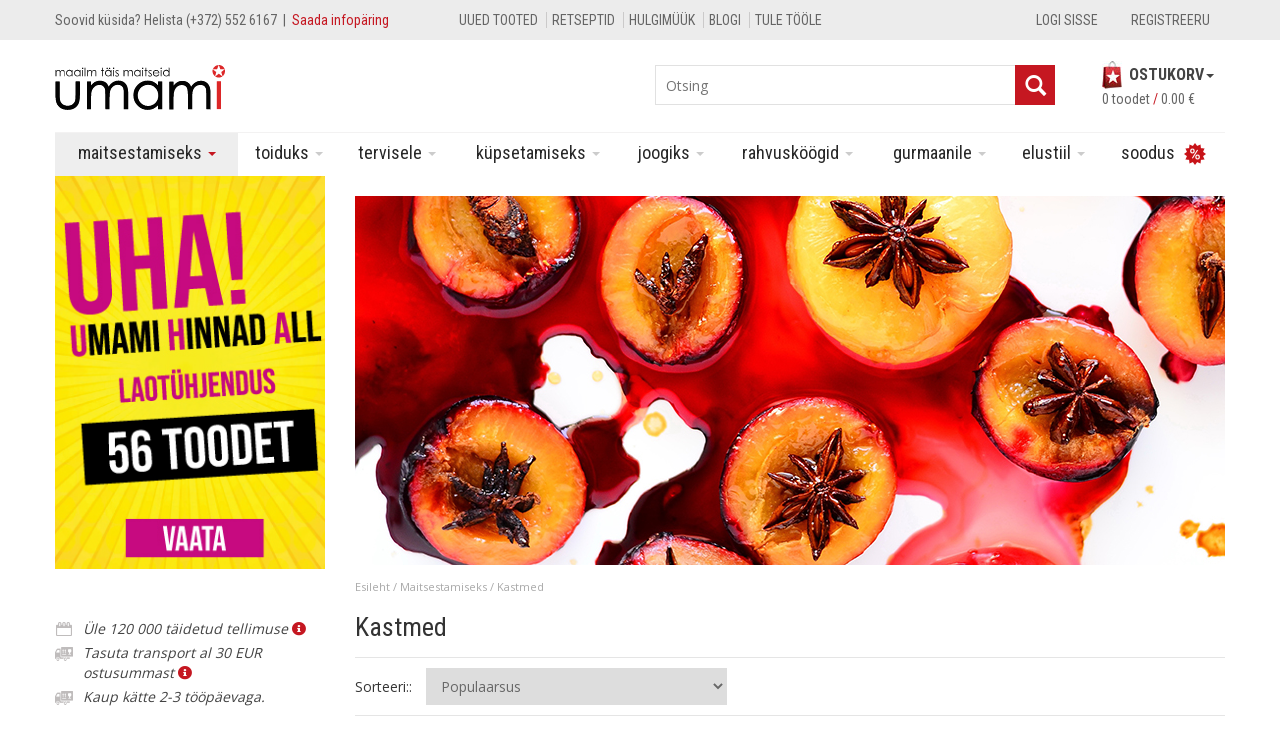

--- FILE ---
content_type: text/html; charset=UTF-8
request_url: https://umami.ee/tootekategooria/maitsestamiseks/kastmed/
body_size: 47154
content:
<!DOCTYPE html>
<!--[if IE 7]>
<html class="ie ie7" lang="et" id="html">
<![endif]-->
<!--[if IE 8]>
<html class="ie ie8" lang="et" id="html">
<![endif]-->
<!--[if !(IE 7) | !(IE 8) ]><!-->
<html lang="et" id="html">
<!--<![endif]-->

<head>
    <meta charset="UTF-8">
    <meta http-equiv="X-UA-Compatible" content="IE=edge">
    <meta name="viewport" content="width=device-width, initial-scale=1">

    <link rel="apple-touch-icon" sizes="57x57" href="https://umami.ee/wp-content/themes/theme-umami/public/favicon/apple-icon-57x57.png">
    <link rel="apple-touch-icon" sizes="60x60" href="https://umami.ee/wp-content/themes/theme-umami/public/favicon/apple-icon-60x60.png">
    <link rel="apple-touch-icon" sizes="72x72" href="https://umami.ee/wp-content/themes/theme-umami/public/favicon/apple-icon-72x72.png">
    <link rel="apple-touch-icon" sizes="76x76" href="https://umami.ee/wp-content/themes/theme-umami/public/favicon/apple-icon-76x76.png">
    <link rel="apple-touch-icon" sizes="114x114" href="https://umami.ee/wp-content/themes/theme-umami/public/favicon/apple-icon-114x114.png">
    <link rel="apple-touch-icon" sizes="120x120" href="https://umami.ee/wp-content/themes/theme-umami/public/favicon/apple-icon-120x120.png">
    <link rel="apple-touch-icon" sizes="144x144" href="https://umami.ee/wp-content/themes/theme-umami/public/favicon/apple-icon-144x144.png">
    <link rel="apple-touch-icon" sizes="152x152" href="https://umami.ee/wp-content/themes/theme-umami/public/favicon/apple-icon-152x152.png">
    <link rel="apple-touch-icon" sizes="180x180" href="https://umami.ee/wp-content/themes/theme-umami/public/favicon/apple-icon-180x180.png">
    <link rel="icon" type="image/png" sizes="192x192" href="https://umami.ee/wp-content/themes/theme-umami/public/favicon/android-icon-192x192.png">
    <link rel="icon" type="image/png" sizes="32x32" href="https://umami.ee/wp-content/themes/theme-umami/public/favicon/favicon-32x32.png">
    <link rel="icon" type="image/png" sizes="96x96" href="https://umami.ee/wp-content/themes/theme-umami/public/favicon/favicon-96x96.png">
    <link rel="icon" type="image/png" sizes="16x16" href="https://umami.ee/wp-content/themes/theme-umami/public/favicon/favicon-16x16.png">
    <link rel="manifest" href="https://umami.ee/wp-content/themes/theme-umami/manifest.json">
    <meta name="msapplication-TileColor" content="#ffffff">
    <meta name="msapplication-TileImage" content="https://umami.ee/wp-content/themes/theme-umami/ms-icon-144x144.png">
    <meta name="theme-color" content="#ffffff">

    <title>Kastmed - Umami</title>
<link data-rocket-prefetch href="https://fonts.googleapis.com" rel="dns-prefetch">
<link data-rocket-prefetch href="https://embed.tawk.to" rel="dns-prefetch">
<link data-rocket-prefetch href="https://www.gstatic.com" rel="dns-prefetch">
<link data-rocket-prefetch href="https://www.googletagmanager.com" rel="dns-prefetch">
<link data-rocket-prefetch href="https://static.hotjar.com" rel="dns-prefetch">
<link data-rocket-prefetch href="https://pistik.ssb.ee" rel="dns-prefetch">
<link data-rocket-prefetch href="https://www.google.com" rel="dns-prefetch">
<link data-rocket-preload as="style" href="https://fonts.googleapis.com/css?family=Roboto%20Condensed%3A300italic%2C400italic%2C700italic%2C300%2C400%2C700%7COpen%20Sans%3A700%2C400%7COpen%20Sans&#038;subset=latin&#038;display=swap" rel="preload">
<link crossorigin data-rocket-preload as="font" href="https://fonts.gstatic.com/s/robotocondensed/v31/ieVl2ZhZI2eCN5jzbjEETS9weq8-19y7DRs5.woff2" rel="preload">
<link crossorigin data-rocket-preload as="font" href="https://fonts.gstatic.com/s/robotocondensed/v31/ieVl2ZhZI2eCN5jzbjEETS9weq8-19K7DQ.woff2" rel="preload">
<link crossorigin data-rocket-preload as="font" href="https://umami.ee/wp-content/themes/theme-umami/fonts/glyphicons-halflings-regular.woff" rel="preload">
<link crossorigin data-rocket-preload as="font" href="https://fonts.gstatic.com/s/opensans/v44/memvYaGs126MiZpBA-UvWbX2vVnXBbObj2OVTS-muw.woff2" rel="preload">
<link crossorigin data-rocket-preload as="font" href="https://use.fontawesome.com/releases/v5.15.4/webfonts/fa-solid-900.woff2" rel="preload">
<link href="https://fonts.googleapis.com/css?family=Roboto%20Condensed%3A300italic%2C400italic%2C700italic%2C300%2C400%2C700%7COpen%20Sans%3A700%2C400%7COpen%20Sans&#038;subset=latin&#038;display=swap" media="print" onload="this.media=&#039;all&#039;" rel="stylesheet">
<noscript data-wpr-hosted-gf-parameters=""><link rel="stylesheet" href="https://fonts.googleapis.com/css?family=Roboto%20Condensed%3A300italic%2C400italic%2C700italic%2C300%2C400%2C700%7COpen%20Sans%3A700%2C400%7COpen%20Sans&#038;subset=latin&#038;display=swap"></noscript><link rel="preload" data-rocket-preload as="image" href="https://umami.ee/wp-content/uploads/2014/11/maitsestamiseks2.jpg" fetchpriority="high">
    <link rel="profile" href="http://gmpg.org/xfn/11">
    <link rel="pingback" href="https://umami.ee/xmlrpc.php">
    
    

    <!--[if lt IE 9]>
        <link href="https://umami.ee/wp-content/themes/theme-umami/css/bootstrap4ie8.css" rel="stylesheet">
        <script src="https://umami.ee/wp-content/themes/theme-umami/js/html5shiv.js"></script>
        <script src="https://umami.ee/wp-content/themes/theme-umami/js/respond.js"></script>
        <script src="https://umami.ee/wp-content/themes/theme-umami/js/flexie.js"></script>
    <![endif]-->
    <!--[if ie 9]>
        <style>
            .woocommerce .quantity, .woocommerce-page .quantity{height: 42px!important;}
        </style>
    <![endif]-->

    <meta name='robots' content='index, follow, max-image-preview:large, max-snippet:-1, max-video-preview:-1' />

<!-- Google Tag Manager for WordPress by gtm4wp.com -->
<script data-cfasync="false" data-pagespeed-no-defer>
	var gtm4wp_datalayer_name = "dataLayer";
	var dataLayer = dataLayer || [];
</script>
<!-- End Google Tag Manager for WordPress by gtm4wp.com -->
	<!-- This site is optimized with the Yoast SEO plugin v26.8 - https://yoast.com/product/yoast-seo-wordpress/ -->
	<link rel="canonical" href="https://umami.ee/tootekategooria/maitsestamiseks/kastmed/" />
	<link rel="next" href="https://umami.ee/tootekategooria/maitsestamiseks/kastmed/page/2/" />
	<meta property="og:locale" content="et_EE" />
	<meta property="og:type" content="article" />
	<meta property="og:title" content="Kastmed - Umami" />
	<meta property="og:url" content="https://umami.ee/tootekategooria/maitsestamiseks/kastmed/" />
	<meta property="og:site_name" content="Umami" />
	<script type="application/ld+json" class="yoast-schema-graph">{"@context":"https://schema.org","@graph":[{"@type":"CollectionPage","@id":"https://umami.ee/tootekategooria/maitsestamiseks/kastmed/","url":"https://umami.ee/tootekategooria/maitsestamiseks/kastmed/","name":"Kastmed - Umami","isPartOf":{"@id":"https://umami.ee/#website"},"primaryImageOfPage":{"@id":"https://umami.ee/tootekategooria/maitsestamiseks/kastmed/#primaryimage"},"image":{"@id":"https://umami.ee/tootekategooria/maitsestamiseks/kastmed/#primaryimage"},"thumbnailUrl":"https://umami.ee/wp-content/uploads/2021/02/tsillioli-krobeda-sibulaga.jpg","breadcrumb":{"@id":"https://umami.ee/tootekategooria/maitsestamiseks/kastmed/#breadcrumb"},"inLanguage":"et"},{"@type":"ImageObject","inLanguage":"et","@id":"https://umami.ee/tootekategooria/maitsestamiseks/kastmed/#primaryimage","url":"https://umami.ee/wp-content/uploads/2021/02/tsillioli-krobeda-sibulaga.jpg","contentUrl":"https://umami.ee/wp-content/uploads/2021/02/tsillioli-krobeda-sibulaga.jpg","width":1143,"height":1143,"caption":"tsillioli krobeda sibulaga"},{"@type":"BreadcrumbList","@id":"https://umami.ee/tootekategooria/maitsestamiseks/kastmed/#breadcrumb","itemListElement":[{"@type":"ListItem","position":1,"name":"Home","item":"https://umami.ee/"},{"@type":"ListItem","position":2,"name":"Maitsestamiseks","item":"https://umami.ee/tootekategooria/maitsestamiseks/"},{"@type":"ListItem","position":3,"name":"Kastmed"}]},{"@type":"WebSite","@id":"https://umami.ee/#website","url":"https://umami.ee/","name":"Umami","description":"Maailma maitsed sinu kodus","publisher":{"@id":"https://umami.ee/#organization"},"potentialAction":[{"@type":"SearchAction","target":{"@type":"EntryPoint","urlTemplate":"https://umami.ee/?s={search_term_string}"},"query-input":{"@type":"PropertyValueSpecification","valueRequired":true,"valueName":"search_term_string"}}],"inLanguage":"et"},{"@type":"Organization","@id":"https://umami.ee/#organization","name":"Umami","url":"https://umami.ee/","logo":{"@type":"ImageObject","inLanguage":"et","@id":"https://umami.ee/#/schema/logo/image/","url":"https://umami.ee/wp-content/uploads/2015/07/logo.png","contentUrl":"https://umami.ee/wp-content/uploads/2015/07/logo.png","width":170,"height":45,"caption":"Umami"},"image":{"@id":"https://umami.ee/#/schema/logo/image/"},"sameAs":["https://www.facebook.com/umamipood","https://www.instagram.com/umamipood/"]}]}</script>
	<!-- / Yoast SEO plugin. -->


<link rel='dns-prefetch' href='//www.googletagmanager.com' />
<link rel='dns-prefetch' href='//cdn.jsdelivr.net' />
<link rel='dns-prefetch' href='//capi-automation.s3.us-east-2.amazonaws.com' />
<link rel='dns-prefetch' href='//fonts.googleapis.com' />
<link rel='dns-prefetch' href='//use.fontawesome.com' />
<link href='https://fonts.gstatic.com' crossorigin rel='preconnect' />
<link rel="alternate" type="application/rss+xml" title="Umami &raquo; RSS" href="https://umami.ee/feed/" />
<link rel="alternate" type="application/rss+xml" title="Umami &raquo; Kommentaaride RSS" href="https://umami.ee/comments/feed/" />
<link rel="alternate" type="application/rss+xml" title="Umami &raquo; Kastmed Kategooria uudisevoog" href="https://umami.ee/tootekategooria/maitsestamiseks/kastmed/feed/" />
<style id='wp-img-auto-sizes-contain-inline-css' type='text/css'>
img:is([sizes=auto i],[sizes^="auto," i]){contain-intrinsic-size:3000px 1500px}
/*# sourceURL=wp-img-auto-sizes-contain-inline-css */
</style>
<link data-minify="1" rel='stylesheet' id='dashicons-css' href='https://umami.ee/wp-content/cache/min/1/wp-includes/css/dashicons.min.css?ver=1769081413' type='text/css' media='all' />
<link data-minify="1" rel='stylesheet' id='elusive-css' href='https://umami.ee/wp-content/cache/min/1/wp-content/plugins/menu-icons/vendor/codeinwp/icon-picker/css/types/elusive.min.css?ver=1769081413' type='text/css' media='all' />
<link data-minify="1" rel='stylesheet' id='menu-icon-font-awesome-css' href='https://umami.ee/wp-content/cache/min/1/wp-content/plugins/menu-icons/css/fontawesome/css/all.min.css?ver=1769081413' type='text/css' media='all' />
<link data-minify="1" rel='stylesheet' id='foundation-icons-css' href='https://umami.ee/wp-content/cache/min/1/wp-content/plugins/menu-icons/vendor/codeinwp/icon-picker/css/types/foundation-icons.min.css?ver=1769081413' type='text/css' media='all' />
<link data-minify="1" rel='stylesheet' id='genericons-css' href='https://umami.ee/wp-content/cache/min/1/wp-content/plugins/menu-icons/vendor/codeinwp/icon-picker/css/types/genericons.min.css?ver=1769081413' type='text/css' media='all' />
<link rel='stylesheet' id='menu-icons-extra-css' href='https://umami.ee/wp-content/plugins/menu-icons/css/extra.min.css?ver=0.13.20' type='text/css' media='all' />
<style id='wp-emoji-styles-inline-css' type='text/css'>

	img.wp-smiley, img.emoji {
		display: inline !important;
		border: none !important;
		box-shadow: none !important;
		height: 1em !important;
		width: 1em !important;
		margin: 0 0.07em !important;
		vertical-align: -0.1em !important;
		background: none !important;
		padding: 0 !important;
	}
/*# sourceURL=wp-emoji-styles-inline-css */
</style>
<style id='wp-block-library-inline-css' type='text/css'>
:root{--wp-block-synced-color:#7a00df;--wp-block-synced-color--rgb:122,0,223;--wp-bound-block-color:var(--wp-block-synced-color);--wp-editor-canvas-background:#ddd;--wp-admin-theme-color:#007cba;--wp-admin-theme-color--rgb:0,124,186;--wp-admin-theme-color-darker-10:#006ba1;--wp-admin-theme-color-darker-10--rgb:0,107,160.5;--wp-admin-theme-color-darker-20:#005a87;--wp-admin-theme-color-darker-20--rgb:0,90,135;--wp-admin-border-width-focus:2px}@media (min-resolution:192dpi){:root{--wp-admin-border-width-focus:1.5px}}.wp-element-button{cursor:pointer}:root .has-very-light-gray-background-color{background-color:#eee}:root .has-very-dark-gray-background-color{background-color:#313131}:root .has-very-light-gray-color{color:#eee}:root .has-very-dark-gray-color{color:#313131}:root .has-vivid-green-cyan-to-vivid-cyan-blue-gradient-background{background:linear-gradient(135deg,#00d084,#0693e3)}:root .has-purple-crush-gradient-background{background:linear-gradient(135deg,#34e2e4,#4721fb 50%,#ab1dfe)}:root .has-hazy-dawn-gradient-background{background:linear-gradient(135deg,#faaca8,#dad0ec)}:root .has-subdued-olive-gradient-background{background:linear-gradient(135deg,#fafae1,#67a671)}:root .has-atomic-cream-gradient-background{background:linear-gradient(135deg,#fdd79a,#004a59)}:root .has-nightshade-gradient-background{background:linear-gradient(135deg,#330968,#31cdcf)}:root .has-midnight-gradient-background{background:linear-gradient(135deg,#020381,#2874fc)}:root{--wp--preset--font-size--normal:16px;--wp--preset--font-size--huge:42px}.has-regular-font-size{font-size:1em}.has-larger-font-size{font-size:2.625em}.has-normal-font-size{font-size:var(--wp--preset--font-size--normal)}.has-huge-font-size{font-size:var(--wp--preset--font-size--huge)}.has-text-align-center{text-align:center}.has-text-align-left{text-align:left}.has-text-align-right{text-align:right}.has-fit-text{white-space:nowrap!important}#end-resizable-editor-section{display:none}.aligncenter{clear:both}.items-justified-left{justify-content:flex-start}.items-justified-center{justify-content:center}.items-justified-right{justify-content:flex-end}.items-justified-space-between{justify-content:space-between}.screen-reader-text{border:0;clip-path:inset(50%);height:1px;margin:-1px;overflow:hidden;padding:0;position:absolute;width:1px;word-wrap:normal!important}.screen-reader-text:focus{background-color:#ddd;clip-path:none;color:#444;display:block;font-size:1em;height:auto;left:5px;line-height:normal;padding:15px 23px 14px;text-decoration:none;top:5px;width:auto;z-index:100000}html :where(.has-border-color){border-style:solid}html :where([style*=border-top-color]){border-top-style:solid}html :where([style*=border-right-color]){border-right-style:solid}html :where([style*=border-bottom-color]){border-bottom-style:solid}html :where([style*=border-left-color]){border-left-style:solid}html :where([style*=border-width]){border-style:solid}html :where([style*=border-top-width]){border-top-style:solid}html :where([style*=border-right-width]){border-right-style:solid}html :where([style*=border-bottom-width]){border-bottom-style:solid}html :where([style*=border-left-width]){border-left-style:solid}html :where(img[class*=wp-image-]){height:auto;max-width:100%}:where(figure){margin:0 0 1em}html :where(.is-position-sticky){--wp-admin--admin-bar--position-offset:var(--wp-admin--admin-bar--height,0px)}@media screen and (max-width:600px){html :where(.is-position-sticky){--wp-admin--admin-bar--position-offset:0px}}

/*# sourceURL=wp-block-library-inline-css */
</style><link data-minify="1" rel='stylesheet' id='wc-blocks-style-css' href='https://umami.ee/wp-content/cache/min/1/wp-content/plugins/woocommerce/assets/client/blocks/wc-blocks.css?ver=1769081413' type='text/css' media='all' />
<style id='global-styles-inline-css' type='text/css'>
:root{--wp--preset--aspect-ratio--square: 1;--wp--preset--aspect-ratio--4-3: 4/3;--wp--preset--aspect-ratio--3-4: 3/4;--wp--preset--aspect-ratio--3-2: 3/2;--wp--preset--aspect-ratio--2-3: 2/3;--wp--preset--aspect-ratio--16-9: 16/9;--wp--preset--aspect-ratio--9-16: 9/16;--wp--preset--color--black: #000000;--wp--preset--color--cyan-bluish-gray: #abb8c3;--wp--preset--color--white: #ffffff;--wp--preset--color--pale-pink: #f78da7;--wp--preset--color--vivid-red: #cf2e2e;--wp--preset--color--luminous-vivid-orange: #ff6900;--wp--preset--color--luminous-vivid-amber: #fcb900;--wp--preset--color--light-green-cyan: #7bdcb5;--wp--preset--color--vivid-green-cyan: #00d084;--wp--preset--color--pale-cyan-blue: #8ed1fc;--wp--preset--color--vivid-cyan-blue: #0693e3;--wp--preset--color--vivid-purple: #9b51e0;--wp--preset--gradient--vivid-cyan-blue-to-vivid-purple: linear-gradient(135deg,rgb(6,147,227) 0%,rgb(155,81,224) 100%);--wp--preset--gradient--light-green-cyan-to-vivid-green-cyan: linear-gradient(135deg,rgb(122,220,180) 0%,rgb(0,208,130) 100%);--wp--preset--gradient--luminous-vivid-amber-to-luminous-vivid-orange: linear-gradient(135deg,rgb(252,185,0) 0%,rgb(255,105,0) 100%);--wp--preset--gradient--luminous-vivid-orange-to-vivid-red: linear-gradient(135deg,rgb(255,105,0) 0%,rgb(207,46,46) 100%);--wp--preset--gradient--very-light-gray-to-cyan-bluish-gray: linear-gradient(135deg,rgb(238,238,238) 0%,rgb(169,184,195) 100%);--wp--preset--gradient--cool-to-warm-spectrum: linear-gradient(135deg,rgb(74,234,220) 0%,rgb(151,120,209) 20%,rgb(207,42,186) 40%,rgb(238,44,130) 60%,rgb(251,105,98) 80%,rgb(254,248,76) 100%);--wp--preset--gradient--blush-light-purple: linear-gradient(135deg,rgb(255,206,236) 0%,rgb(152,150,240) 100%);--wp--preset--gradient--blush-bordeaux: linear-gradient(135deg,rgb(254,205,165) 0%,rgb(254,45,45) 50%,rgb(107,0,62) 100%);--wp--preset--gradient--luminous-dusk: linear-gradient(135deg,rgb(255,203,112) 0%,rgb(199,81,192) 50%,rgb(65,88,208) 100%);--wp--preset--gradient--pale-ocean: linear-gradient(135deg,rgb(255,245,203) 0%,rgb(182,227,212) 50%,rgb(51,167,181) 100%);--wp--preset--gradient--electric-grass: linear-gradient(135deg,rgb(202,248,128) 0%,rgb(113,206,126) 100%);--wp--preset--gradient--midnight: linear-gradient(135deg,rgb(2,3,129) 0%,rgb(40,116,252) 100%);--wp--preset--font-size--small: 13px;--wp--preset--font-size--medium: 20px;--wp--preset--font-size--large: 36px;--wp--preset--font-size--x-large: 42px;--wp--preset--spacing--20: 0.44rem;--wp--preset--spacing--30: 0.67rem;--wp--preset--spacing--40: 1rem;--wp--preset--spacing--50: 1.5rem;--wp--preset--spacing--60: 2.25rem;--wp--preset--spacing--70: 3.38rem;--wp--preset--spacing--80: 5.06rem;--wp--preset--shadow--natural: 6px 6px 9px rgba(0, 0, 0, 0.2);--wp--preset--shadow--deep: 12px 12px 50px rgba(0, 0, 0, 0.4);--wp--preset--shadow--sharp: 6px 6px 0px rgba(0, 0, 0, 0.2);--wp--preset--shadow--outlined: 6px 6px 0px -3px rgb(255, 255, 255), 6px 6px rgb(0, 0, 0);--wp--preset--shadow--crisp: 6px 6px 0px rgb(0, 0, 0);}:where(.is-layout-flex){gap: 0.5em;}:where(.is-layout-grid){gap: 0.5em;}body .is-layout-flex{display: flex;}.is-layout-flex{flex-wrap: wrap;align-items: center;}.is-layout-flex > :is(*, div){margin: 0;}body .is-layout-grid{display: grid;}.is-layout-grid > :is(*, div){margin: 0;}:where(.wp-block-columns.is-layout-flex){gap: 2em;}:where(.wp-block-columns.is-layout-grid){gap: 2em;}:where(.wp-block-post-template.is-layout-flex){gap: 1.25em;}:where(.wp-block-post-template.is-layout-grid){gap: 1.25em;}.has-black-color{color: var(--wp--preset--color--black) !important;}.has-cyan-bluish-gray-color{color: var(--wp--preset--color--cyan-bluish-gray) !important;}.has-white-color{color: var(--wp--preset--color--white) !important;}.has-pale-pink-color{color: var(--wp--preset--color--pale-pink) !important;}.has-vivid-red-color{color: var(--wp--preset--color--vivid-red) !important;}.has-luminous-vivid-orange-color{color: var(--wp--preset--color--luminous-vivid-orange) !important;}.has-luminous-vivid-amber-color{color: var(--wp--preset--color--luminous-vivid-amber) !important;}.has-light-green-cyan-color{color: var(--wp--preset--color--light-green-cyan) !important;}.has-vivid-green-cyan-color{color: var(--wp--preset--color--vivid-green-cyan) !important;}.has-pale-cyan-blue-color{color: var(--wp--preset--color--pale-cyan-blue) !important;}.has-vivid-cyan-blue-color{color: var(--wp--preset--color--vivid-cyan-blue) !important;}.has-vivid-purple-color{color: var(--wp--preset--color--vivid-purple) !important;}.has-black-background-color{background-color: var(--wp--preset--color--black) !important;}.has-cyan-bluish-gray-background-color{background-color: var(--wp--preset--color--cyan-bluish-gray) !important;}.has-white-background-color{background-color: var(--wp--preset--color--white) !important;}.has-pale-pink-background-color{background-color: var(--wp--preset--color--pale-pink) !important;}.has-vivid-red-background-color{background-color: var(--wp--preset--color--vivid-red) !important;}.has-luminous-vivid-orange-background-color{background-color: var(--wp--preset--color--luminous-vivid-orange) !important;}.has-luminous-vivid-amber-background-color{background-color: var(--wp--preset--color--luminous-vivid-amber) !important;}.has-light-green-cyan-background-color{background-color: var(--wp--preset--color--light-green-cyan) !important;}.has-vivid-green-cyan-background-color{background-color: var(--wp--preset--color--vivid-green-cyan) !important;}.has-pale-cyan-blue-background-color{background-color: var(--wp--preset--color--pale-cyan-blue) !important;}.has-vivid-cyan-blue-background-color{background-color: var(--wp--preset--color--vivid-cyan-blue) !important;}.has-vivid-purple-background-color{background-color: var(--wp--preset--color--vivid-purple) !important;}.has-black-border-color{border-color: var(--wp--preset--color--black) !important;}.has-cyan-bluish-gray-border-color{border-color: var(--wp--preset--color--cyan-bluish-gray) !important;}.has-white-border-color{border-color: var(--wp--preset--color--white) !important;}.has-pale-pink-border-color{border-color: var(--wp--preset--color--pale-pink) !important;}.has-vivid-red-border-color{border-color: var(--wp--preset--color--vivid-red) !important;}.has-luminous-vivid-orange-border-color{border-color: var(--wp--preset--color--luminous-vivid-orange) !important;}.has-luminous-vivid-amber-border-color{border-color: var(--wp--preset--color--luminous-vivid-amber) !important;}.has-light-green-cyan-border-color{border-color: var(--wp--preset--color--light-green-cyan) !important;}.has-vivid-green-cyan-border-color{border-color: var(--wp--preset--color--vivid-green-cyan) !important;}.has-pale-cyan-blue-border-color{border-color: var(--wp--preset--color--pale-cyan-blue) !important;}.has-vivid-cyan-blue-border-color{border-color: var(--wp--preset--color--vivid-cyan-blue) !important;}.has-vivid-purple-border-color{border-color: var(--wp--preset--color--vivid-purple) !important;}.has-vivid-cyan-blue-to-vivid-purple-gradient-background{background: var(--wp--preset--gradient--vivid-cyan-blue-to-vivid-purple) !important;}.has-light-green-cyan-to-vivid-green-cyan-gradient-background{background: var(--wp--preset--gradient--light-green-cyan-to-vivid-green-cyan) !important;}.has-luminous-vivid-amber-to-luminous-vivid-orange-gradient-background{background: var(--wp--preset--gradient--luminous-vivid-amber-to-luminous-vivid-orange) !important;}.has-luminous-vivid-orange-to-vivid-red-gradient-background{background: var(--wp--preset--gradient--luminous-vivid-orange-to-vivid-red) !important;}.has-very-light-gray-to-cyan-bluish-gray-gradient-background{background: var(--wp--preset--gradient--very-light-gray-to-cyan-bluish-gray) !important;}.has-cool-to-warm-spectrum-gradient-background{background: var(--wp--preset--gradient--cool-to-warm-spectrum) !important;}.has-blush-light-purple-gradient-background{background: var(--wp--preset--gradient--blush-light-purple) !important;}.has-blush-bordeaux-gradient-background{background: var(--wp--preset--gradient--blush-bordeaux) !important;}.has-luminous-dusk-gradient-background{background: var(--wp--preset--gradient--luminous-dusk) !important;}.has-pale-ocean-gradient-background{background: var(--wp--preset--gradient--pale-ocean) !important;}.has-electric-grass-gradient-background{background: var(--wp--preset--gradient--electric-grass) !important;}.has-midnight-gradient-background{background: var(--wp--preset--gradient--midnight) !important;}.has-small-font-size{font-size: var(--wp--preset--font-size--small) !important;}.has-medium-font-size{font-size: var(--wp--preset--font-size--medium) !important;}.has-large-font-size{font-size: var(--wp--preset--font-size--large) !important;}.has-x-large-font-size{font-size: var(--wp--preset--font-size--x-large) !important;}
/*# sourceURL=global-styles-inline-css */
</style>

<style id='classic-theme-styles-inline-css' type='text/css'>
/*! This file is auto-generated */
.wp-block-button__link{color:#fff;background-color:#32373c;border-radius:9999px;box-shadow:none;text-decoration:none;padding:calc(.667em + 2px) calc(1.333em + 2px);font-size:1.125em}.wp-block-file__button{background:#32373c;color:#fff;text-decoration:none}
/*# sourceURL=/wp-includes/css/classic-themes.min.css */
</style>
<link data-minify="1" rel='stylesheet' id='woo-shipping-dpd-baltic-css' href='https://umami.ee/wp-content/cache/min/1/wp-content/plugins/woo-shipping-dpd-baltic/public/css/dpd-public.css?ver=1769081413' type='text/css' media='all' />
<link data-minify="1" rel='stylesheet' id='select2css-css' href='https://umami.ee/wp-content/cache/min/1/npm/select2@4.1.0-rc.0/dist/css/select2.min.css?ver=1769081413' type='text/css' media='all' />
<style id='woocommerce-inline-inline-css' type='text/css'>
.woocommerce form .form-row .required { visibility: visible; }
/*# sourceURL=woocommerce-inline-inline-css */
</style>
<link data-minify="1" rel='stylesheet' id='wpurp_style_minified-css' href='https://umami.ee/wp-content/cache/min/1/wp-content/plugins/wp-ultimate-recipe/assets/wpurp-public-forced.css?ver=1769081413' type='text/css' media='all' />
<link data-minify="1" rel='stylesheet' id='wpurp_style1-css' href='https://umami.ee/wp-content/cache/min/1/wp-content/plugins/wp-ultimate-recipe/vendor/font-awesome/css/font-awesome.min.css?ver=1769081413' type='text/css' media='all' />

<link data-minify="1" rel='stylesheet' id='wcqi-css-css' href='https://umami.ee/wp-content/cache/min/1/wp-content/plugins/woocommerce-quantity-increment/assets/css/wc-quantity-increment.css?ver=1769081413' type='text/css' media='all' />
<link rel='stylesheet' id='cmplz-general-css' href='https://umami.ee/wp-content/plugins/complianz-gdpr-premium/assets/css/cookieblocker.min.css?ver=1768551938' type='text/css' media='all' />
<link data-minify="1" rel='stylesheet' id='montonio-style-css' href='https://umami.ee/wp-content/cache/min/1/wp-content/plugins/montonio-for-woocommerce/assets/css/montonio-style.css?ver=1769081413' type='text/css' media='all' />
<link data-minify="1" rel='stylesheet' id='fw-ext-builder-frontend-grid-css' href='https://umami.ee/wp-content/cache/min/1/wp-content/plugins/unyson/framework/extensions/builder/static/css/frontend-grid.css?ver=1769081413' type='text/css' media='all' />
<link data-minify="1" rel='stylesheet' id='fw-ext-forms-default-styles-css' href='https://umami.ee/wp-content/cache/min/1/wp-content/plugins/unyson/framework/extensions/forms/static/css/frontend.css?ver=1769081413' type='text/css' media='all' />
<link data-minify="1" rel='stylesheet' id='arve-css' href='https://umami.ee/wp-content/cache/min/1/wp-content/plugins/advanced-responsive-video-embedder/build/main.css?ver=1769081413' type='text/css' media='all' />
<link rel='stylesheet' id='fancybox-css' href='https://umami.ee/wp-content/plugins/easy-fancybox/fancybox/1.5.4/jquery.fancybox.min.css?ver=cf3558f0664212f21ea5f627f0698069' type='text/css' media='screen' />
<link data-minify="1" rel='stylesheet' id='bfa-font-awesome-css' href='https://umami.ee/wp-content/cache/min/1/releases/v5.15.4/css/all.css?ver=1769081413' type='text/css' media='all' />
<link data-minify="1" rel='stylesheet' id='bfa-font-awesome-v4-shim-css' href='https://umami.ee/wp-content/cache/min/1/releases/v5.15.4/css/v4-shims.css?ver=1769081413' type='text/css' media='all' />
<style id='bfa-font-awesome-v4-shim-inline-css' type='text/css'>

			@font-face {
				font-family: 'FontAwesome';
				src: url('https://use.fontawesome.com/releases/v5.15.4/webfonts/fa-brands-400.eot'),
				url('https://use.fontawesome.com/releases/v5.15.4/webfonts/fa-brands-400.eot?#iefix') format('embedded-opentype'),
				url('https://use.fontawesome.com/releases/v5.15.4/webfonts/fa-brands-400.woff2') format('woff2'),
				url('https://use.fontawesome.com/releases/v5.15.4/webfonts/fa-brands-400.woff') format('woff'),
				url('https://use.fontawesome.com/releases/v5.15.4/webfonts/fa-brands-400.ttf') format('truetype'),
				url('https://use.fontawesome.com/releases/v5.15.4/webfonts/fa-brands-400.svg#fontawesome') format('svg');
			}

			@font-face {
				font-family: 'FontAwesome';
				src: url('https://use.fontawesome.com/releases/v5.15.4/webfonts/fa-solid-900.eot'),
				url('https://use.fontawesome.com/releases/v5.15.4/webfonts/fa-solid-900.eot?#iefix') format('embedded-opentype'),
				url('https://use.fontawesome.com/releases/v5.15.4/webfonts/fa-solid-900.woff2') format('woff2'),
				url('https://use.fontawesome.com/releases/v5.15.4/webfonts/fa-solid-900.woff') format('woff'),
				url('https://use.fontawesome.com/releases/v5.15.4/webfonts/fa-solid-900.ttf') format('truetype'),
				url('https://use.fontawesome.com/releases/v5.15.4/webfonts/fa-solid-900.svg#fontawesome') format('svg');
			}

			@font-face {
				font-family: 'FontAwesome';
				src: url('https://use.fontawesome.com/releases/v5.15.4/webfonts/fa-regular-400.eot'),
				url('https://use.fontawesome.com/releases/v5.15.4/webfonts/fa-regular-400.eot?#iefix') format('embedded-opentype'),
				url('https://use.fontawesome.com/releases/v5.15.4/webfonts/fa-regular-400.woff2') format('woff2'),
				url('https://use.fontawesome.com/releases/v5.15.4/webfonts/fa-regular-400.woff') format('woff'),
				url('https://use.fontawesome.com/releases/v5.15.4/webfonts/fa-regular-400.ttf') format('truetype'),
				url('https://use.fontawesome.com/releases/v5.15.4/webfonts/fa-regular-400.svg#fontawesome') format('svg');
				unicode-range: U+F004-F005,U+F007,U+F017,U+F022,U+F024,U+F02E,U+F03E,U+F044,U+F057-F059,U+F06E,U+F070,U+F075,U+F07B-F07C,U+F080,U+F086,U+F089,U+F094,U+F09D,U+F0A0,U+F0A4-F0A7,U+F0C5,U+F0C7-F0C8,U+F0E0,U+F0EB,U+F0F3,U+F0F8,U+F0FE,U+F111,U+F118-F11A,U+F11C,U+F133,U+F144,U+F146,U+F14A,U+F14D-F14E,U+F150-F152,U+F15B-F15C,U+F164-F165,U+F185-F186,U+F191-F192,U+F1AD,U+F1C1-F1C9,U+F1CD,U+F1D8,U+F1E3,U+F1EA,U+F1F6,U+F1F9,U+F20A,U+F247-F249,U+F24D,U+F254-F25B,U+F25D,U+F267,U+F271-F274,U+F279,U+F28B,U+F28D,U+F2B5-F2B6,U+F2B9,U+F2BB,U+F2BD,U+F2C1-F2C2,U+F2D0,U+F2D2,U+F2DC,U+F2ED,U+F328,U+F358-F35B,U+F3A5,U+F3D1,U+F410,U+F4AD;
			}
		
/*# sourceURL=bfa-font-awesome-v4-shim-inline-css */
</style>
<link data-minify="1" rel='stylesheet' id='bootstrap.min-css' href='https://umami.ee/wp-content/cache/min/1/wp-content/themes/theme-umami/css/bootstrap.min.css?ver=1769081413' type='text/css' media='all' />
<link data-minify="1" rel='stylesheet' id='ama-css' href='https://umami.ee/wp-content/cache/min/1/wp-content/themes/theme-umami/css/theme.min.css?ver=1769081413' type='text/css' media='all' />
<script type="text/javascript">
            window._nslDOMReady = (function () {
                const executedCallbacks = new Set();
            
                return function (callback) {
                    /**
                    * Third parties might dispatch DOMContentLoaded events, so we need to ensure that we only run our callback once!
                    */
                    if (executedCallbacks.has(callback)) return;
            
                    const wrappedCallback = function () {
                        if (executedCallbacks.has(callback)) return;
                        executedCallbacks.add(callback);
                        callback();
                    };
            
                    if (document.readyState === "complete" || document.readyState === "interactive") {
                        wrappedCallback();
                    } else {
                        document.addEventListener("DOMContentLoaded", wrappedCallback);
                    }
                };
            })();
        </script><script type="text/javascript" id="woocommerce-google-analytics-integration-gtag-js-after">
/* <![CDATA[ */
/* Google Analytics for WooCommerce (gtag.js) */
					window.dataLayer = window.dataLayer || [];
					function gtag(){dataLayer.push(arguments);}
					// Set up default consent state.
					for ( const mode of [{"analytics_storage":"denied","ad_storage":"denied","ad_user_data":"denied","ad_personalization":"denied","region":["AT","BE","BG","HR","CY","CZ","DK","EE","FI","FR","DE","GR","HU","IS","IE","IT","LV","LI","LT","LU","MT","NL","NO","PL","PT","RO","SK","SI","ES","SE","GB","CH"]}] || [] ) {
						gtag( "consent", "default", { "wait_for_update": 500, ...mode } );
					}
					gtag("js", new Date());
					gtag("set", "developer_id.dOGY3NW", true);
					gtag("config", "G-FLHCJ9JQYF", {"track_404":true,"allow_google_signals":true,"logged_in":false,"linker":{"domains":[],"allow_incoming":false},"custom_map":{"dimension1":"logged_in"}});
//# sourceURL=woocommerce-google-analytics-integration-gtag-js-after
/* ]]> */
</script>
<script type="text/javascript" src="https://umami.ee/wp-includes/js/jquery/jquery.min.js?ver=3.7.1" id="jquery-core-js"></script>
<script type="text/javascript" src="https://umami.ee/wp-includes/js/jquery/jquery-migrate.min.js?ver=3.4.1" id="jquery-migrate-js"></script>
<script data-minify="1" type="text/javascript" src="https://umami.ee/wp-content/cache/min/1/wp-content/plugins/woocommerce-eabi-postoffice/js/jquery.cascadingdropdown.js?ver=1769081413" id="jquery-cascadingdropdown-js"></script>
<script data-minify="1" type="text/javascript" src="https://umami.ee/wp-content/cache/min/1/wp-content/plugins/woocommerce-eabi-postoffice/js/eabi.cascadingdropdown.js?ver=1769081413" id="eabi-cascadingdropdown-js"></script>
<script type="text/javascript" id="woo-shipping-dpd-baltic-js-extra">
/* <![CDATA[ */
var dpd = {"fe_ajax_nonce":"d02f5c70de","ajax_url":"/wp-admin/admin-ajax.php"};
//# sourceURL=woo-shipping-dpd-baltic-js-extra
/* ]]> */
</script>
<script data-minify="1" type="text/javascript" src="https://umami.ee/wp-content/cache/min/1/wp-content/plugins/woo-shipping-dpd-baltic/public/js/dpd-public.js?ver=1769081413" id="woo-shipping-dpd-baltic-js"></script>
<script type="text/javascript" src="https://umami.ee/wp-content/plugins/woocommerce/assets/js/jquery-blockui/jquery.blockUI.min.js?ver=2.7.0-wc.10.4.3" id="wc-jquery-blockui-js" defer="defer" data-wp-strategy="defer"></script>
<script type="text/javascript" id="wc-add-to-cart-js-extra">
/* <![CDATA[ */
var wc_add_to_cart_params = {"ajax_url":"/wp-admin/admin-ajax.php","wc_ajax_url":"/?wc-ajax=%%endpoint%%","i18n_view_cart":"Vaata ostukorvi","cart_url":"https://umami.ee/cart/","is_cart":"","cart_redirect_after_add":"no"};
//# sourceURL=wc-add-to-cart-js-extra
/* ]]> */
</script>
<script type="text/javascript" src="https://umami.ee/wp-content/plugins/woocommerce/assets/js/frontend/add-to-cart.min.js?ver=10.4.3" id="wc-add-to-cart-js" defer="defer" data-wp-strategy="defer"></script>
<script type="text/javascript" src="https://umami.ee/wp-content/plugins/woocommerce/assets/js/js-cookie/js.cookie.min.js?ver=2.1.4-wc.10.4.3" id="wc-js-cookie-js" defer="defer" data-wp-strategy="defer"></script>
<script type="text/javascript" id="woocommerce-js-extra">
/* <![CDATA[ */
var woocommerce_params = {"ajax_url":"/wp-admin/admin-ajax.php","wc_ajax_url":"/?wc-ajax=%%endpoint%%","i18n_password_show":"Show password","i18n_password_hide":"Hide password"};
//# sourceURL=woocommerce-js-extra
/* ]]> */
</script>
<script type="text/javascript" src="https://umami.ee/wp-content/plugins/woocommerce/assets/js/frontend/woocommerce.min.js?ver=10.4.3" id="woocommerce-js" defer="defer" data-wp-strategy="defer"></script>
<script type="text/javascript" src="https://umami.ee/wp-content/plugins/woocommerce-quantity-increment/assets/js/wc-quantity-increment.min.js?ver=cf3558f0664212f21ea5f627f0698069" id="wcqi-js-js"></script>
<script type="text/javascript" src="https://umami.ee/wp-content/plugins/woocommerce-quantity-increment/assets/js/lib/number-polyfill.min.js?ver=cf3558f0664212f21ea5f627f0698069" id="wcqi-number-polyfill-js"></script>
<link rel="https://api.w.org/" href="https://umami.ee/wp-json/" /><link rel="alternate" title="JSON" type="application/json" href="https://umami.ee/wp-json/wp/v2/product_cat/20" /><link rel="EditURI" type="application/rsd+xml" title="RSD" href="https://umami.ee/xmlrpc.php?rsd" />

<!-- Stream WordPress user activity plugin v4.1.1 -->

<!--BEGIN: TRACKING CODE MANAGER (v2.5.0) BY INTELLYWP.COM IN HEAD//-->
<!-- Meta Pixel Code -->
<script type="text/plain" data-service="facebook" data-category="marketing">
!function(f,b,e,v,n,t,s)
{if(f.fbq)return;n=f.fbq=function(){n.callMethod?
n.callMethod.apply(n,arguments):n.queue.push(arguments)};
if(!f._fbq)f._fbq=n;n.push=n;n.loaded=!0;n.version='2.0';
n.queue=[];t=b.createElement(e);t.async=!0;
t.src=v;s=b.getElementsByTagName(e)[0];
s.parentNode.insertBefore(t,s)}(window, document,'script',
'https://connect.facebook.net/en_US/fbevents.js');
fbq('init', '648690409667199');
fbq('track', 'PageView');
</script>
<noscript><img height="1" width="1" style="display:none" src="https://www.facebook.com/tr?id=648690409667199&ev=PageView&noscript=1" /></noscript>
<!-- End Meta Pixel Code -->
<!--END: https://wordpress.org/plugins/tracking-code-manager IN HEAD//-->	<script>

					        // jQuery(document).on( 'change', '.wc_payment_methods input[name="payment_method"]', function() {
				// 	jQuery('body').trigger('update_checkout');
				// });
					</script>
						<style>.cmplz-hidden {
					display: none !important;
				}</style>
<!-- Google Tag Manager for WordPress by gtm4wp.com -->
<!-- GTM Container placement set to manual -->
<script data-cfasync="false" data-pagespeed-no-defer>
	var dataLayer_content = {"pagePostType":"product","pagePostType2":"tax-product","pageCategory":[]};
	dataLayer.push( dataLayer_content );
</script>
<script data-cfasync="false" data-pagespeed-no-defer>
(function(w,d,s,l,i){w[l]=w[l]||[];w[l].push({'gtm.start':
new Date().getTime(),event:'gtm.js'});var f=d.getElementsByTagName(s)[0],
j=d.createElement(s),dl=l!='dataLayer'?'&l='+l:'';j.async=true;j.src=
'//www.googletagmanager.com/gtm.js?id='+i+dl;f.parentNode.insertBefore(j,f);
})(window,document,'script','dataLayer','GTM-MSQHPVN2');
</script>
<!-- End Google Tag Manager for WordPress by gtm4wp.com -->
		<script>
		(function(h,o,t,j,a,r){
			h.hj=h.hj||function(){(h.hj.q=h.hj.q||[]).push(arguments)};
			h._hjSettings={hjid:5259998,hjsv:5};
			a=o.getElementsByTagName('head')[0];
			r=o.createElement('script');r.async=1;
			r.src=t+h._hjSettings.hjid+j+h._hjSettings.hjsv;
			a.appendChild(r);
		})(window,document,'//static.hotjar.com/c/hotjar-','.js?sv=');
		</script>
			<noscript><style>.woocommerce-product-gallery{ opacity: 1 !important; }</style></noscript>
	<style type="text/css">.recentcomments a{display:inline !important;padding:0 !important;margin:0 !important;}</style>			<script data-service="facebook" data-category="marketing"  type="text/plain">
				!function(f,b,e,v,n,t,s){if(f.fbq)return;n=f.fbq=function(){n.callMethod?
					n.callMethod.apply(n,arguments):n.queue.push(arguments)};if(!f._fbq)f._fbq=n;
					n.push=n;n.loaded=!0;n.version='2.0';n.queue=[];t=b.createElement(e);t.async=!0;
					t.src=v;s=b.getElementsByTagName(e)[0];s.parentNode.insertBefore(t,s)}(window,
					document,'script','https://connect.facebook.net/en_US/fbevents.js');
			</script>
			<!-- WooCommerce Facebook Integration Begin -->
			<script data-service="facebook" data-category="marketing"  type="text/plain">

				fbq('init', '648690409667199', {}, {
    "agent": "woocommerce_0-10.4.3-3.5.15"
});

				document.addEventListener( 'DOMContentLoaded', function() {
					// Insert placeholder for events injected when a product is added to the cart through AJAX.
					document.body.insertAdjacentHTML( 'beforeend', '<div class=\"wc-facebook-pixel-event-placeholder\"></div>' );
				}, false );

			</script>
			<!-- WooCommerce Facebook Integration End -->
			<style type="text/css">div.nsl-container[data-align="left"] {
    text-align: left;
}

div.nsl-container[data-align="center"] {
    text-align: center;
}

div.nsl-container[data-align="right"] {
    text-align: right;
}


div.nsl-container div.nsl-container-buttons a[data-plugin="nsl"] {
    text-decoration: none;
    box-shadow: none;
    border: 0;
}

div.nsl-container .nsl-container-buttons {
    display: flex;
    padding: 5px 0;
}

div.nsl-container.nsl-container-block .nsl-container-buttons {
    display: inline-grid;
    grid-template-columns: minmax(145px, auto);
}

div.nsl-container-block-fullwidth .nsl-container-buttons {
    flex-flow: column;
    align-items: center;
}

div.nsl-container-block-fullwidth .nsl-container-buttons a,
div.nsl-container-block .nsl-container-buttons a {
    flex: 1 1 auto;
    display: block;
    margin: 5px 0;
    width: 100%;
}

div.nsl-container-inline {
    margin: -5px;
    text-align: left;
}

div.nsl-container-inline .nsl-container-buttons {
    justify-content: center;
    flex-wrap: wrap;
}

div.nsl-container-inline .nsl-container-buttons a {
    margin: 5px;
    display: inline-block;
}

div.nsl-container-grid .nsl-container-buttons {
    flex-flow: row;
    align-items: center;
    flex-wrap: wrap;
}

div.nsl-container-grid .nsl-container-buttons a {
    flex: 1 1 auto;
    display: block;
    margin: 5px;
    max-width: 280px;
    width: 100%;
}

@media only screen and (min-width: 650px) {
    div.nsl-container-grid .nsl-container-buttons a {
        width: auto;
    }
}

div.nsl-container .nsl-button {
    cursor: pointer;
    vertical-align: top;
    border-radius: 4px;
}

div.nsl-container .nsl-button-default {
    color: #fff;
    display: flex;
}

div.nsl-container .nsl-button-icon {
    display: inline-block;
}

div.nsl-container .nsl-button-svg-container {
    flex: 0 0 auto;
    padding: 8px;
    display: flex;
    align-items: center;
}

div.nsl-container svg {
    height: 24px;
    width: 24px;
    vertical-align: top;
}

div.nsl-container .nsl-button-default div.nsl-button-label-container {
    margin: 0 24px 0 12px;
    padding: 10px 0;
    font-family: Helvetica, Arial, sans-serif;
    font-size: 16px;
    line-height: 20px;
    letter-spacing: .25px;
    overflow: hidden;
    text-align: center;
    text-overflow: clip;
    white-space: nowrap;
    flex: 1 1 auto;
    -webkit-font-smoothing: antialiased;
    -moz-osx-font-smoothing: grayscale;
    text-transform: none;
    display: inline-block;
}

div.nsl-container .nsl-button-google[data-skin="light"] {
    box-shadow: inset 0 0 0 1px #747775;
    color: #1f1f1f;
}

div.nsl-container .nsl-button-google[data-skin="dark"] {
    box-shadow: inset 0 0 0 1px #8E918F;
    color: #E3E3E3;
}

div.nsl-container .nsl-button-google[data-skin="neutral"] {
    color: #1F1F1F;
}

div.nsl-container .nsl-button-google div.nsl-button-label-container {
    font-family: "Roboto Medium", Roboto, Helvetica, Arial, sans-serif;
}

div.nsl-container .nsl-button-apple .nsl-button-svg-container {
    padding: 0 6px;
}

div.nsl-container .nsl-button-apple .nsl-button-svg-container svg {
    height: 40px;
    width: auto;
}

div.nsl-container .nsl-button-apple[data-skin="light"] {
    color: #000;
    box-shadow: 0 0 0 1px #000;
}

div.nsl-container .nsl-button-facebook[data-skin="white"] {
    color: #000;
    box-shadow: inset 0 0 0 1px #000;
}

div.nsl-container .nsl-button-facebook[data-skin="light"] {
    color: #1877F2;
    box-shadow: inset 0 0 0 1px #1877F2;
}

div.nsl-container .nsl-button-spotify[data-skin="white"] {
    color: #191414;
    box-shadow: inset 0 0 0 1px #191414;
}

div.nsl-container .nsl-button-apple div.nsl-button-label-container {
    font-size: 17px;
    font-family: -apple-system, BlinkMacSystemFont, "Segoe UI", Roboto, Helvetica, Arial, sans-serif, "Apple Color Emoji", "Segoe UI Emoji", "Segoe UI Symbol";
}

div.nsl-container .nsl-button-slack div.nsl-button-label-container {
    font-size: 17px;
    font-family: -apple-system, BlinkMacSystemFont, "Segoe UI", Roboto, Helvetica, Arial, sans-serif, "Apple Color Emoji", "Segoe UI Emoji", "Segoe UI Symbol";
}

div.nsl-container .nsl-button-slack[data-skin="light"] {
    color: #000000;
    box-shadow: inset 0 0 0 1px #DDDDDD;
}

div.nsl-container .nsl-button-tiktok[data-skin="light"] {
    color: #161823;
    box-shadow: 0 0 0 1px rgba(22, 24, 35, 0.12);
}


div.nsl-container .nsl-button-kakao {
    color: rgba(0, 0, 0, 0.85);
}

.nsl-clear {
    clear: both;
}

.nsl-container {
    clear: both;
}

.nsl-disabled-provider .nsl-button {
    filter: grayscale(1);
    opacity: 0.8;
}

/*Button align start*/

div.nsl-container-inline[data-align="left"] .nsl-container-buttons {
    justify-content: flex-start;
}

div.nsl-container-inline[data-align="center"] .nsl-container-buttons {
    justify-content: center;
}

div.nsl-container-inline[data-align="right"] .nsl-container-buttons {
    justify-content: flex-end;
}


div.nsl-container-grid[data-align="left"] .nsl-container-buttons {
    justify-content: flex-start;
}

div.nsl-container-grid[data-align="center"] .nsl-container-buttons {
    justify-content: center;
}

div.nsl-container-grid[data-align="right"] .nsl-container-buttons {
    justify-content: flex-end;
}

div.nsl-container-grid[data-align="space-around"] .nsl-container-buttons {
    justify-content: space-around;
}

div.nsl-container-grid[data-align="space-between"] .nsl-container-buttons {
    justify-content: space-between;
}

/* Button align end*/

/* Redirect */

#nsl-redirect-overlay {
    display: flex;
    flex-direction: column;
    justify-content: center;
    align-items: center;
    position: fixed;
    z-index: 1000000;
    left: 0;
    top: 0;
    width: 100%;
    height: 100%;
    backdrop-filter: blur(1px);
    background-color: RGBA(0, 0, 0, .32);;
}

#nsl-redirect-overlay-container {
    display: flex;
    flex-direction: column;
    justify-content: center;
    align-items: center;
    background-color: white;
    padding: 30px;
    border-radius: 10px;
}

#nsl-redirect-overlay-spinner {
    content: '';
    display: block;
    margin: 20px;
    border: 9px solid RGBA(0, 0, 0, .6);
    border-top: 9px solid #fff;
    border-radius: 50%;
    box-shadow: inset 0 0 0 1px RGBA(0, 0, 0, .6), 0 0 0 1px RGBA(0, 0, 0, .6);
    width: 40px;
    height: 40px;
    animation: nsl-loader-spin 2s linear infinite;
}

@keyframes nsl-loader-spin {
    0% {
        transform: rotate(0deg)
    }
    to {
        transform: rotate(360deg)
    }
}

#nsl-redirect-overlay-title {
    font-family: -apple-system, BlinkMacSystemFont, "Segoe UI", Roboto, Oxygen-Sans, Ubuntu, Cantarell, "Helvetica Neue", sans-serif;
    font-size: 18px;
    font-weight: bold;
    color: #3C434A;
}

#nsl-redirect-overlay-text {
    font-family: -apple-system, BlinkMacSystemFont, "Segoe UI", Roboto, Oxygen-Sans, Ubuntu, Cantarell, "Helvetica Neue", sans-serif;
    text-align: center;
    font-size: 14px;
    color: #3C434A;
}

/* Redirect END*/</style><style type="text/css">/* Notice fallback */
#nsl-notices-fallback {
    position: fixed;
    right: 10px;
    top: 10px;
    z-index: 10000;
}

.admin-bar #nsl-notices-fallback {
    top: 42px;
}

#nsl-notices-fallback > div {
    position: relative;
    background: #fff;
    border-left: 4px solid #fff;
    box-shadow: 0 1px 1px 0 rgba(0, 0, 0, .1);
    margin: 5px 15px 2px;
    padding: 1px 20px;
}

#nsl-notices-fallback > div.error {
    display: block;
    border-left-color: #dc3232;
}

#nsl-notices-fallback > div.updated {
    display: block;
    border-left-color: #46b450;
}

#nsl-notices-fallback p {
    margin: .5em 0;
    padding: 2px;
}

#nsl-notices-fallback > div:after {
    position: absolute;
    right: 5px;
    top: 5px;
    content: '\00d7';
    display: block;
    height: 16px;
    width: 16px;
    line-height: 16px;
    text-align: center;
    font-size: 20px;
    cursor: pointer;
}</style><noscript><style id="rocket-lazyload-nojs-css">.rll-youtube-player, [data-lazy-src]{display:none !important;}</style></noscript>
<meta name="generator" content="WP Rocket 3.20.3" data-wpr-features="wpr_minify_js wpr_lazyload_images wpr_lazyload_iframes wpr_preconnect_external_domains wpr_auto_preload_fonts wpr_oci wpr_minify_css wpr_preload_links wpr_desktop" /></head>

<body data-cmplz=1 class="archive tax-product_cat term-kastmed term-20 wp-theme-theme-umami theme-theme-umami woocommerce woocommerce-page woocommerce-no-js group-blog list-view">
    
<!-- GTM Container placement set to manual -->
<!-- Google Tag Manager (noscript) -->
				<noscript><iframe src="https://www.googletagmanager.com/ns.html?id=GTM-MSQHPVN2" height="0" width="0" style="display:none;visibility:hidden" aria-hidden="true"></iframe></noscript>
<!-- End Google Tag Manager (noscript) -->            <div id="sticky-header-wrapper">

    <div id="mobile-only-header" class="mobile-header">
        <div class="top-bar">
            <div class="logo">
                <a href="https://umami.ee" id="mobile-sitelogo">
                    <img src="https://umami.ee/wp-content/themes/theme-umami/images/logo.svg" alt="Umami" />
                </a>
            </div>
            <div class="right-controls">
                <a href="https://umami.ee/cart/" class="cart-icon relative mobile-mini-cart">
                    <svg width="22" height="20" viewBox="0 0 22 20" fill="none" xmlns="http://www.w3.org/2000/svg">
                        <path d="M3.63185 3.79714V2.79714H2.44364L2.64654 3.9679L3.63185 3.79714ZM19.7977 3.79714L20.7671 4.04267L21.0826 2.79714H19.7977V3.79714ZM18.0416 10.7305V11.7305H18.8199L19.011 10.976L18.0416 10.7305ZM4.83345 10.7305L3.84814 10.9012L3.99185 11.7305H4.83345V10.7305ZM3.07318 1L4.05655 0.818404L3.90542 0H3.07318V1ZM5.65852 15L4.67514 15.1816L4.82627 16H5.65852V15ZM18.0731 16H19.0731V14H18.0731V16ZM3.63185 4.79714H19.7977V2.79714H3.63185V4.79714ZM18.8283 3.55161L17.0722 10.4849L19.011 10.976L20.7671 4.04267L18.8283 3.55161ZM18.0416 9.73048H4.83345V11.7305H18.0416V9.73048ZM5.81876 10.5597L4.61716 3.62638L2.64654 3.9679L3.84814 10.9012L5.81876 10.5597ZM2.08981 1.1816L4.67514 15.1816L6.64189 14.8184L4.05655 0.818404L2.08981 1.1816ZM5.65852 16H18.0731V14H5.65852V16ZM3.07318 0H1.04904e-05V2H3.07318V0Z" fill="#C51721" />
                        <circle cx="6.57312" cy="18.5" r="1.5" fill="#C51721" />
                        <circle cx="17.5731" cy="18.5" r="1.5" fill="#C51721" />
                    </svg>
                    <span id="mobile-cart-count" class="absolute -top-2 -right-2 bg-red-600 text-white rounded-full w-5 h-5 flex items-center justify-center text-xs">0</span>
                </a>
                <div id="umami-mobile-menu"></div>
            </div>
        </div>
    </div>
</div>
<div id="mobile-only-header" class="mobile-header">

    <div id="mobile-header-carousel" class="carousel slide header-carousel" data-ride="carousel">
        <!-- Wrapper for slides -->
        <div class="carousel-inner">
                                <div class="item active">
                                                    <div class="header-carousel-slide">Kaup kätte 2-3 päevaga</div>
                                            </div>
                                <div class="item ">
                                                    <div class="header-carousel-slide">Tasuta transport alates 30 €</div>
                                            </div>
                    </div>
    </div>
</div>
        <header id="header">

            <div class="header-top clearfix display-desktop-only">
    <div class="container">
        <div class="row">
            <div class="col-sm-12">
                <div class="t-wrap clearfix">
                    <div class="t-cell alpha"><p>Soovid küsida? Helista (+372) 552 6167  |  <a title="Kontaktandmed" href="https://umami.ee/infoparing/">Saada infopäring</a></p>
</div><div class="t-cell beta"><nav id="topnav" class="menu-paise-menuu-container"><ul id="menu-paise-menuu" class="menu"><li id="menu-item-88051" class="menu-item menu-item-type-post_type menu-item-object-page menu-item-88051"><a href="https://umami.ee/uued-tooted/">Uued tooted</a></li>
<li id="menu-item-59829" class="menu-item menu-item-type-post_type_archive menu-item-object-recipe menu-item-59829"><a href="https://umami.ee/retseptid/">Retseptid</a></li>
<li id="menu-item-277" class="menu-item menu-item-type-taxonomy menu-item-object-product_cat menu-item-277"><a href="https://umami.ee/tootekategooria/hulgimuuk/">Hulgimüük</a></li>
<li id="menu-item-16474" class="menu-item menu-item-type-taxonomy menu-item-object-category menu-item-16474"><a href="https://umami.ee/kategooria/blogi/">Blogi</a></li>
<li id="menu-item-141631" class="menu-item menu-item-type-post_type menu-item-object-post menu-item-141631"><a href="https://umami.ee/tartu-umami-ootab-oma-tiimi-muugispetsialisti/">Tule tööle</a></li>
</ul></nav></div><div class="t-cell gamma"><nav id="top_right" class="pull-right"><ul id="menu-registreeru-menuu" class="nav"><li id="menu-item-54462" class="menu-item menu-item-type-post_type menu-item-object-page menu-item-54462"><a title="Logi sisse" href="https://umami.ee/sinu-profiil/">Logi sisse</a></li>
<li id="menu-item-54463" class="menu-item menu-item-type-post_type menu-item-object-page menu-item-54463"><a title="Registreeru" href="https://umami.ee/sinu-profiil/">Registreeru</a></li>
</ul></nav></div>                </div>
            </div>
        </div>
    </div>
</div>            <div id="head-bot"><span class="menu_label">Tootekategooriad</span></div>
            <div class="container">
    <div class="row">
        <div class="col-sm-6 hide-small">
            <a href="https://umami.ee" id="sitelogo">
                <img src="https://umami.ee/wp-content/themes/theme-umami/images/logo.svg" alt="Umami" />
            </a>
        </div>
        <div id="search_and_cart" class="col-sm-6">
                            <span class="hidden">Search</span><form method="get" id="searchform" action="https://umami.ee/" class="">
	<input type="text" name="s" id="s" placeholder="Otsing" />
	<button type="submit" value="search"><i class="glyphicon glyphicon-search"></i></button>
</form>                                <div id="mini-cart" class="display-desktop-only">
            <div class="cart-contents">
                <a class="cart-contents" href="https://umami.ee/cart/">
                    <div class="cart-title">Ostukorv<span class="caret"></span></div>
                    <div class="clear"></div>
                    <span class="cart-items">
                        0 toodet                    </span> / 
                    <span class="cart-total"><span class="woocommerce-Price-amount amount"><bdi>0.00&nbsp;<span class="woocommerce-Price-currencySymbol">&euro;</span></bdi></span></span>
                </a>
            </div>
            <div id="cart-dropdown"><div class="hide_cart_widget_if_empty"><div class="widget_shopping_cart_content"></div></div></div>        </div>
                </div>
    </div>
</div>            <div class="container">

    <div class="row">
        <div class="col-sm-12 clearfix">
            <button type="button" class="navbar-toggle" data-toggle="collapse" data-target="#sitenav">
                <span class="sr-only">Toggle navigation</span>
                <span class="icon-bar"></span>
                <span class="icon-bar"></span>
                <span class="icon-bar"></span>
            </button>

            <div class="clear"></div>
            <nav id="sitenav" class="collapse navbar-collapse"><ul id="menu-kategooria-menuu" class="nav navbar-nav"><li id="menu-item-31" class="menu-item menu-item-type-taxonomy menu-item-object-product_cat current-product_cat-ancestor current-menu-parent current-menu-ancestor menu-item-has-children menu-item-31 dropdown"><a title="Maitsestamiseks" href="https://umami.ee/tootekategooria/maitsestamiseks/">Maitsestamiseks <span class="caret"></span></a>
<ul role="menu" class=" dropdown-menu">
	<li id="menu-item-19" class="menu-item-19"><a title="Äädikad" href="https://umami.ee/tootekategooria/maitsestamiseks/aadikad/">Äädikad</a></li>
	<li id="menu-item-1585" class="menu-item-1585"><a title="Grillimiseks" href="https://umami.ee/tootekategooria/maitsestamiseks/grillimiseks/">Grillimiseks</a></li>
	<li id="menu-item-20" class="current-menu-item menu-item-20 active"><a title="Kastmed" href="https://umami.ee/tootekategooria/maitsestamiseks/kastmed/">Kastmed</a></li>
	<li id="menu-item-18" class="menu-item-18"><a title="Magus" href="https://umami.ee/tootekategooria/maitsestamiseks/magus/">Magus</a></li>
	<li id="menu-item-342" class="menu-item-342"><a title="Magustamiseks" href="https://umami.ee/tootekategooria/maitsestamiseks/magustamiseks-et/">Magustamiseks</a></li>
	<li id="menu-item-56" class="menu-item-56"><a title="Õlid" href="https://umami.ee/tootekategooria/maitsestamiseks/olid/">Õlid</a></li>
	<li id="menu-item-22" class="menu-item-22"><a title="Piprad" href="https://umami.ee/tootekategooria/maitsestamiseks/piprad/">Piprad</a></li>
	<li id="menu-item-23" class="menu-item-23"><a title="Soolad" href="https://umami.ee/tootekategooria/maitsestamiseks/soolad/">Soolad</a></li>
	<li id="menu-item-21" class="menu-item-21"><a title="Tšillid" href="https://umami.ee/tootekategooria/maitsestamiseks/tsillid/">Tšillid</a></li>
	<li id="menu-item-341" class="menu-item-341"><a title="Ürdid" href="https://umami.ee/tootekategooria/maitsestamiseks/urdid-et/">Ürdid</a></li>
	<li id="menu-item-340" class="menu-item-340"><a title="Vürtsid" href="https://umami.ee/tootekategooria/maitsestamiseks/vurtsid-et-2/">Vürtsid</a></li>
	<li id="menu-item-339" class="menu-item-339"><a title="Vaata kõiki" href="https://umami.ee/tootekategooria/maitsestamiseks/yvaata-koiki-et-6/">Vaata kõiki</a></li>
</ul>
</li>
<li id="menu-item-150" class="menu-item menu-item-type-taxonomy menu-item-object-product_cat menu-item-has-children menu-item-150 dropdown"><a title="Toiduks" href="https://umami.ee/tootekategooria/toiduks/">Toiduks <span class="caret"></span></a>
<ul role="menu" class=" dropdown-menu">
	<li id="menu-item-65" class="menu-item-65"><a title="Jahud" href="https://umami.ee/tootekategooria/toiduks/jahud/">Jahud</a></li>
	<li id="menu-item-67" class="menu-item-67"><a title="Kiirtoidud" href="https://umami.ee/tootekategooria/toiduks/kiirtoidud/">Kiirtoidud</a></li>
	<li id="menu-item-66" class="menu-item-66"><a title="Konservid/hoidised" href="https://umami.ee/tootekategooria/toiduks/konservid/">Konservid/hoidised</a></li>
	<li id="menu-item-2582" class="menu-item-2582"><a title="Magus" href="https://umami.ee/tootekategooria/toiduks/magus-toiduks/">Magus</a></li>
	<li id="menu-item-64" class="menu-item-64"><a title="Nuudlid ja pasta" href="https://umami.ee/tootekategooria/toiduks/nuudlid/">Nuudlid ja pasta</a></li>
	<li id="menu-item-1219" class="menu-item-1219"><a title="Pähklid" href="https://umami.ee/tootekategooria/toiduks/pahklid/">Pähklid</a></li>
	<li id="menu-item-1217" class="menu-item-1217"><a title="Vetikad ja seened" href="https://umami.ee/tootekategooria/toiduks/seened/">Vetikad ja seened</a></li>
	<li id="menu-item-68" class="menu-item-68"><a title="Snäkid" href="https://umami.ee/tootekategooria/toiduks/snakid/">Snäkid</a></li>
	<li id="menu-item-1581" class="menu-item-1581"><a title="Sügavkülmast" href="https://umami.ee/tootekategooria/toiduks/sugavkulmast/">Sügavkülmast</a></li>
	<li id="menu-item-70" class="menu-item-70"><a title="Supid" href="https://umami.ee/tootekategooria/toiduks/supid/">Supid</a></li>
	<li id="menu-item-71" class="menu-item-71"><a title="Sushi" href="https://umami.ee/tootekategooria/toiduks/sushi/">Sushi</a></li>
	<li id="menu-item-63" class="menu-item-63"><a title="teravili/riis/läätsed" href="https://umami.ee/tootekategooria/toiduks/teraviliriislaatsed/">teravili/riis/läätsed</a></li>
	<li id="menu-item-62" class="menu-item-62"><a title="Vaata kõiki" href="https://umami.ee/tootekategooria/toiduks/yvaata-koiki-et-7/">Vaata kõiki</a></li>
</ul>
</li>
<li id="menu-item-151" class="menu-item menu-item-type-taxonomy menu-item-object-product_cat menu-item-has-children menu-item-151 dropdown"><a title="Tervisele" href="https://umami.ee/tootekategooria/tervisele/">Tervisele <span class="caret"></span></a>
<ul role="menu" class=" dropdown-menu">
	<li id="menu-item-81" class="menu-item-81"><a title="Joogid" href="https://umami.ee/tootekategooria/tervisele/joogid/">Joogid</a></li>
	<li id="menu-item-79" class="menu-item-79"><a title="Kuivatatud viljad" href="https://umami.ee/tootekategooria/tervisele/kuivatatud-viljad/">Kuivatatud viljad</a></li>
	<li id="menu-item-76" class="menu-item-76"><a title="Magustajad" href="https://umami.ee/tootekategooria/tervisele/magustajad/">Magustajad</a></li>
	<li id="menu-item-75" class="menu-item-75"><a title="Õlid" href="https://umami.ee/tootekategooria/tervisele/olid-et/">Õlid</a></li>
	<li id="menu-item-1220" class="menu-item-1220"><a title="Pähklid" href="https://umami.ee/tootekategooria/tervisele/pahklid-2/">Pähklid</a></li>
	<li id="menu-item-74" class="menu-item-74"><a title="Superfood" href="https://umami.ee/tootekategooria/tervisele/superfood/">Superfood</a></li>
	<li id="menu-item-78" class="menu-item-78"><a title="Teraviljatooted" href="https://umami.ee/tootekategooria/tervisele/teraviljatooted/">Teraviljatooted</a></li>
	<li id="menu-item-2350" class="menu-item-2350"><a title="Veganile" href="https://umami.ee/tootekategooria/tervisele/veganile/">Veganile</a></li>
	<li id="menu-item-80" class="menu-item-80"><a title="Vetikad ja seened" href="https://umami.ee/tootekategooria/tervisele/vetikad-ja-seened/">Vetikad ja seened</a></li>
	<li id="menu-item-77" class="menu-item-77"><a title="Vürtsid" href="https://umami.ee/tootekategooria/tervisele/vurtsid/">Vürtsid</a></li>
	<li id="menu-item-73" class="menu-item-73"><a title="Vaata kõiki" href="https://umami.ee/tootekategooria/tervisele/yvaata-koiki/">Vaata kõiki</a></li>
</ul>
</li>
<li id="menu-item-152" class="menu-item menu-item-type-taxonomy menu-item-object-product_cat menu-item-has-children menu-item-152 dropdown"><a title="Küpsetamiseks" href="https://umami.ee/tootekategooria/kupsetamiseks/">Küpsetamiseks <span class="caret"></span></a>
<ul role="menu" class=" dropdown-menu">
	<li id="menu-item-86" class="menu-item-86"><a title="Efektiks" href="https://umami.ee/tootekategooria/kupsetamiseks/efektiks/">Efektiks</a></li>
	<li id="menu-item-83" class="menu-item-83"><a title="Jahud" href="https://umami.ee/tootekategooria/kupsetamiseks/jahud-et/">Jahud</a></li>
	<li id="menu-item-87" class="menu-item-87"><a title="Konservid/hoidised" href="https://umami.ee/tootekategooria/kupsetamiseks/konservid-et/">Konservid/hoidised</a></li>
	<li id="menu-item-84" class="menu-item-84"><a title="Magustamiseks" href="https://umami.ee/tootekategooria/kupsetamiseks/magustamiseks/">Magustamiseks</a></li>
	<li id="menu-item-88" class="menu-item-88"><a title="Maitsestamiseks" href="https://umami.ee/tootekategooria/kupsetamiseks/maitsestamiseks-et/">Maitsestamiseks</a></li>
	<li id="menu-item-89" class="menu-item-89"><a title="Šokolaad" href="https://umami.ee/tootekategooria/kupsetamiseks/sokolaad/">Šokolaad</a></li>
	<li id="menu-item-85" class="menu-item-85"><a title="Toiduvärvid" href="https://umami.ee/tootekategooria/kupsetamiseks/toiduvarvid/">Toiduvärvid</a></li>
	<li id="menu-item-82" class="menu-item-82"><a title="Vaata kõiki" href="https://umami.ee/tootekategooria/kupsetamiseks/yvaata-koiki-et/">Vaata kõiki</a></li>
</ul>
</li>
<li id="menu-item-153" class="menu-item menu-item-type-taxonomy menu-item-object-product_cat menu-item-has-children menu-item-153 dropdown"><a title="Joogiks" href="https://umami.ee/tootekategooria/joogiks/">Joogiks <span class="caret"></span></a>
<ul role="menu" class=" dropdown-menu">
	<li id="menu-item-2755" class="menu-item-2755"><a title="Alkohoolsed joogid" href="https://umami.ee/tootekategooria/joogiks/alkohoolsed-joogid/">Alkohoolsed joogid</a></li>
	<li id="menu-item-93" class="menu-item-93"><a title="Mahl/vesi" href="https://umami.ee/tootekategooria/joogiks/mahlvesi/">Mahl/vesi</a></li>
	<li id="menu-item-92" class="menu-item-92"><a title="Tee" href="https://umami.ee/tootekategooria/joogiks/tee/">Tee</a></li>
	<li id="menu-item-91" class="menu-item-91"><a title="Vaata kõiki" href="https://umami.ee/tootekategooria/joogiks/yvaata-koiki-et-2/">Vaata kõiki</a></li>
</ul>
</li>
<li id="menu-item-85066" class="menu-item menu-item-type-taxonomy menu-item-object-product_cat menu-item-has-children menu-item-85066 dropdown"><a title="Rahvusköögid" href="https://umami.ee/tootekategooria/rahvuskoogid/">Rahvusköögid <span class="caret"></span></a>
<ul role="menu" class=" dropdown-menu">
	<li id="menu-item-136" class="menu-item-136"><a title="Aafrika" href="https://umami.ee/tootekategooria/rahvuskoogid/aafrika/">Aafrika</a></li>
	<li id="menu-item-126" class="menu-item-has-children menu-item-126 dropdown"><a title="Aasia" href="https://umami.ee/tootekategooria/rahvuskoogid/aasia/">Aasia</a></li>
	<li id="menu-item-133" class="menu-item-133"><a title="Euroopa" href="https://umami.ee/tootekategooria/rahvuskoogid/euroopa/">Euroopa</a></li>
	<li id="menu-item-135" class="menu-item-135"><a title="Lähis-Ida" href="https://umami.ee/tootekategooria/rahvuskoogid/lahis-ida/">Lähis-Ida</a></li>
	<li id="menu-item-127" class="menu-item-has-children menu-item-127 dropdown"><a title="Lõuna- ja Põhja-Ameerika" href="https://umami.ee/tootekategooria/rahvuskoogid/louna-ja-pohja-ameerika/">Lõuna- ja Põhja-Ameerika</a></li>
	<li id="menu-item-137" class="menu-item-137"><a title="Okeaania" href="https://umami.ee/tootekategooria/rahvuskoogid/okeaania/">Okeaania</a></li>
	<li id="menu-item-134" class="menu-item-has-children menu-item-134 dropdown"><a title="Vahemere maad" href="https://umami.ee/tootekategooria/rahvuskoogid/vahemere-maad/">Vahemere maad</a></li>
</ul>
</li>
<li id="menu-item-156" class="menu-item menu-item-type-taxonomy menu-item-object-product_cat menu-item-has-children menu-item-156 dropdown"><a title="Gurmaanile" href="https://umami.ee/tootekategooria/gurmaanile/">Gurmaanile <span class="caret"></span></a>
<ul role="menu" class=" dropdown-menu">
	<li id="menu-item-114" class="menu-item-114"><a title="Efektiks" href="https://umami.ee/tootekategooria/gurmaanile/efektiks-et/">Efektiks</a></li>
	<li id="menu-item-113" class="menu-item-113"><a title="Kastmed" href="https://umami.ee/tootekategooria/gurmaanile/kastmed-et/">Kastmed</a></li>
	<li id="menu-item-392" class="menu-item-392"><a title="Õlid ja äädikad" href="https://umami.ee/tootekategooria/gurmaanile/olid-gurmaanile/">Õlid ja äädikad</a></li>
	<li id="menu-item-111" class="menu-item-111"><a title="Piprad" href="https://umami.ee/tootekategooria/gurmaanile/piprad-et/">Piprad</a></li>
	<li id="menu-item-110" class="menu-item-has-children menu-item-110 dropdown"><a title="Soolad" href="https://umami.ee/tootekategooria/gurmaanile/soolad-et/">Soolad</a></li>
	<li id="menu-item-1218" class="menu-item-1218"><a title="Tee" href="https://umami.ee/tootekategooria/gurmaanile/tee-2/">Tee</a></li>
	<li id="menu-item-112" class="menu-item-112"><a title="Tšillid" href="https://umami.ee/tootekategooria/gurmaanile/tsillid-et/">Tšillid</a></li>
	<li id="menu-item-109" class="menu-item-109"><a title="Ürdid" href="https://umami.ee/tootekategooria/gurmaanile/urdid/">Ürdid</a></li>
	<li id="menu-item-108" class="menu-item-108"><a title="Vürtsid" href="https://umami.ee/tootekategooria/gurmaanile/vurtsid-et/">Vürtsid</a></li>
	<li id="menu-item-107" class="menu-item-107"><a title="Vaata kõiki" href="https://umami.ee/tootekategooria/gurmaanile/yvaata-koiki-et-5/">Vaata kõiki</a></li>
</ul>
</li>
<li id="menu-item-155" class="menu-item menu-item-type-taxonomy menu-item-object-product_cat menu-item-has-children menu-item-155 dropdown"><a title="Elustiil" href="https://umami.ee/tootekategooria/elustiil/">Elustiil <span class="caret"></span></a>
<ul role="menu" class=" dropdown-menu">
	<li id="menu-item-47" class="menu-item-47"><a title="Kingitused" href="https://umami.ee/tootekategooria/elustiil/kingitused/">Kingitused</a></li>
	<li id="menu-item-96" class="menu-item-96"><a title="Köögitarvikud" href="https://umami.ee/tootekategooria/elustiil/koogitarvikud/">Köögitarvikud</a></li>
	<li id="menu-item-95" class="menu-item-95"><a title="Lauanõud" href="https://umami.ee/tootekategooria/elustiil/lauanoud/">Lauanõud</a></li>
	<li id="menu-item-94" class="menu-item-94"><a title="Vaata kõiki" href="https://umami.ee/tootekategooria/elustiil/yvaata-koiki-et-3/">Vaata kõiki</a></li>
</ul>
</li>
<li id="menu-item-247" class="menu-item menu-item-type-post_type menu-item-object-page menu-item-247"><a title="Soodus" href="https://umami.ee/soodus-2/"><span>Soodus</span><img width="22" height="22" src="https://umami.ee/wp-content/uploads/2014/10/discount_icon.png" class="_mi _after _image" alt="" aria-hidden="true" decoding="async" /></a></li>
</ul></nav>        </div>
    </div>
</div>        </header>	<div class="container"><div id="content" role="main" class="row"><div class="col-sm-12">
	<div class="row">
		<section id="sidebar" class="col-sm-3">
		<aside id="black-studio-tinymce-129" class="widget widget_black_studio_tinymce"><div class="textwidget"><p><a href="https://umami.ee/soodus-2/"><img class="wp-image-143128 size-full aligncenter" src="data:image/svg+xml,%3Csvg%20xmlns='http://www.w3.org/2000/svg'%20viewBox='0%200%20275%20400'%3E%3C/svg%3E" alt="" width="275" height="400" data-lazy-src="https://umami.ee/wp-content/uploads/2026/01/UHA_kyljebanner_2026.jpg" /><noscript><img class="wp-image-143128 size-full aligncenter" src="https://umami.ee/wp-content/uploads/2026/01/UHA_kyljebanner_2026.jpg" alt="" width="275" height="400" /></noscript></a></p>
<p>&nbsp;</p>
</div></aside>    
    <div class="clear"></div>    
    <ul class="product_stockdata">
		            <li class="return_txt">
                Üle 120 000 täidetud tellimuse                                    <a data-placement="top" data-popover-content="#a-2" data-toggle="popover" data-trigger="hover" href="#" tabindex="2"><i class="fa fa-info-circle"></i></a>
                    <div class="hidden" id="a-2"><div class="popover-body">Kliendid kiidavad aastast 2009</div></div>
                            </li>
                            <li class="transport_txt">
                Tasuta transport al 30 EUR ostusummast                                    <a data-placement="top" data-popover-content="#a-1" data-toggle="popover" data-trigger="hover" href="#" tabindex="1"><i class="fa fa-info-circle"></i></a>
                    <div class="hidden" id="a-1"><div class="popover-body"><p>Alates 30 € ostukorvist saadame paki Sulle pakiautomaati tasuta. Kulleriga -50%</p>
</div></div>
                            </li>
                            <li class="transport_txt">
                Kaup kätte 2-3 tööpäevaga.            </li>
            </ul>   
    <div class="clear"></div>
    
</section>

   		<div class="col-sm-9">

        <div class="cat_thumb_img display-desktop-only">
        	<img fetchpriority="high" src="https://umami.ee/wp-content/uploads/2014/11/maitsestamiseks2.jpg" alt="" />        </div>

        <nav class="woocommerce-breadcrumb" aria-label="Breadcrumb"><a href="https://umami.ee">Esileht</a>&nbsp;&#47;&nbsp;<a href="https://umami.ee/tootekategooria/maitsestamiseks/">Maitsestamiseks</a>&nbsp;&#47;&nbsp;Kastmed</nav>
					<h1 class="page-title">Kastmed</h1>
		
		
			<div class="category_sort clearfix">
			<div class="woocommerce-notices-wrapper"></div><form class="woocommerce-ordering" method="get">
	<label>Sorteeri:: </label>
	<select name="orderby" class="orderby">
					<option value="recent_sales_90d"  selected='selected'>
									Populaarsus							</option>
					<option value="popularity" >
									Enimmüüdud
							</option>
					<option value="rating" >
									Järjesta keskmise hinnangu järgi							</option>
					<option value="date" >
									Järjesta uudsuse alusel							</option>
					<option value="price" >
									Järjesta hinna alusel: odavamast kallimani							</option>
					<option value="price-desc" >
									Järjesta hinna alusel: kallimast odavamani							</option>
			</select>
	</form>
            </div>

			<div class="clear"></div>
			<div class="row products">
				
				
					<div class="product col-sm-4">
	<div class="product_wrap">
	<a href="https://umami.ee/toode/tsillioli-krobeda-sibulaga/" class="woocommerce-LoopProduct-link woocommerce-loop-product__link">	<a href="https://umami.ee/toode/tsillioli-krobeda-sibulaga/" class="shadow_box">
    	    
		<div class="product-img">
            <div class="product_badges">
            	            </div>
			<img width="200" height="200" src="https://umami.ee/wp-content/uploads/2021/02/tsillioli-krobeda-sibulaga-200x200.jpg" class="attachment-woocommerce_thumbnail size-woocommerce_thumbnail" alt="tsillioli krobeda sibulaga" decoding="async" srcset="https://umami.ee/wp-content/uploads/2021/02/tsillioli-krobeda-sibulaga-200x200.jpg 200w, https://umami.ee/wp-content/uploads/2021/02/tsillioli-krobeda-sibulaga-300x300.jpg 300w, https://umami.ee/wp-content/uploads/2021/02/tsillioli-krobeda-sibulaga-1024x1024.jpg 1024w, https://umami.ee/wp-content/uploads/2021/02/tsillioli-krobeda-sibulaga-150x150.jpg 150w, https://umami.ee/wp-content/uploads/2021/02/tsillioli-krobeda-sibulaga-768x768.jpg 768w, https://umami.ee/wp-content/uploads/2021/02/tsillioli-krobeda-sibulaga-600x600.jpg 600w, https://umami.ee/wp-content/uploads/2021/02/tsillioli-krobeda-sibulaga-170x170.jpg 170w, https://umami.ee/wp-content/uploads/2021/02/tsillioli-krobeda-sibulaga-330x330.jpg 330w, https://umami.ee/wp-content/uploads/2021/02/tsillioli-krobeda-sibulaga-400x400.jpg 400w, https://umami.ee/wp-content/uploads/2021/02/tsillioli-krobeda-sibulaga-100x100.jpg 100w, https://umami.ee/wp-content/uploads/2021/02/tsillioli-krobeda-sibulaga.jpg 1143w" sizes="(max-width: 200px) 100vw, 200px" />        </div>
        <div class="list_content">
        	<div class="white-bg">
                <h4>Tšilliõli krõbeda sibulaga</h4>
                <p>Tšilliõli krõbeda sibulaga Tšilliõli krõbeda sibulaga, 210 g. Lao Gan...</p>                
                                
                <div class="clearfix">
                	<div class="price_wrap">
	<span class="price"><span class="woocommerce-Price-amount amount"><bdi>5.95&nbsp;<span class="woocommerce-Price-currencySymbol">&euro;</span></bdi></span></span>
</div>
                	<div class="rating_wrap"><div class="star-rating" role="img" aria-label="Hinnanguga 4.86 / 5"><span style="width:97.2%">Hinnanguga <strong class="rating">4.86</strong> / 5</span></div></div>
                </div>
        	</div>
        </div>
	</a>
	</a><a href="/tootekategooria/maitsestamiseks/kastmed/?add-to-cart=74924" aria-describedby="woocommerce_loop_add_to_cart_link_describedby_74924" data-quantity="1" class="button product_type_simple add_to_cart_button ajax_add_to_cart" data-product_id="74924" data-product_sku="6921804700269" aria-label="Add to cart: &ldquo;Tšilliõli krõbeda sibulaga&rdquo;" rel="nofollow" data-success_message="&ldquo;Tšilliõli krõbeda sibulaga&rdquo; has been added to your cart" role="button">Lisa korvi</a>	<span id="woocommerce_loop_add_to_cart_link_describedby_74924" class="screen-reader-text">
			</span>
    </div>
</div>
				
					<div class="product col-sm-4">
	<div class="product_wrap">
	<a href="https://umami.ee/toode/premium-sojakaste/" class="woocommerce-LoopProduct-link woocommerce-loop-product__link">	<a href="https://umami.ee/toode/premium-sojakaste/" class="shadow_box">
    	    
		<div class="product-img">
            <div class="product_badges">
            	            </div>
			<img width="200" height="208" src="https://umami.ee/wp-content/uploads/2015/02/premium_sojakaste-e1548755220829-200x208.jpg" class="attachment-woocommerce_thumbnail size-woocommerce_thumbnail" alt="premium sojakaste" decoding="async" srcset="https://umami.ee/wp-content/uploads/2015/02/premium_sojakaste-e1548755220829-200x208.jpg 200w, https://umami.ee/wp-content/uploads/2015/02/premium_sojakaste-e1548755220829-288x300.jpg 288w, https://umami.ee/wp-content/uploads/2015/02/premium_sojakaste-e1548755220829-150x156.jpg 150w, https://umami.ee/wp-content/uploads/2015/02/premium_sojakaste-e1548755220829-400x417.jpg 400w, https://umami.ee/wp-content/uploads/2015/02/premium_sojakaste-e1548755220829.jpg 460w" sizes="(max-width: 200px) 100vw, 200px" />        </div>
        <div class="list_content">
        	<div class="white-bg">
                <h4>Premium sojakaste</h4>
                <p>Premium sojakaste Premium sojakaste, 500 ml. Kvaliteetne naturaalselt kääritatud sojakaste. Valmistatud...</p>                
                                
                <div class="clearfix">
                	<div class="price_wrap">
	<span class="price"><span class="woocommerce-Price-amount amount"><bdi>4.06&nbsp;<span class="woocommerce-Price-currencySymbol">&euro;</span></bdi></span></span>
</div>
                	<div class="rating_wrap"><div class="star-rating" role="img" aria-label="Hinnanguga 5.00 / 5"><span style="width:100%">Hinnanguga <strong class="rating">5.00</strong> / 5</span></div></div>
                </div>
        	</div>
        </div>
	</a>
	</a><a href="/tootekategooria/maitsestamiseks/kastmed/?add-to-cart=8346" aria-describedby="woocommerce_loop_add_to_cart_link_describedby_8346" data-quantity="1" class="button product_type_simple add_to_cart_button ajax_add_to_cart" data-product_id="8346" data-product_sku="078895126396" aria-label="Add to cart: &ldquo;Premium sojakaste&rdquo;" rel="nofollow" data-success_message="&ldquo;Premium sojakaste&rdquo; has been added to your cart" role="button">Lisa korvi</a>	<span id="woocommerce_loop_add_to_cart_link_describedby_8346" class="screen-reader-text">
			</span>
    </div>
</div>
				
					<div class="product col-sm-4">
	<div class="product_wrap">
	<a href="https://umami.ee/toode/granaatounakaste-ehk-narsarab/" class="woocommerce-LoopProduct-link woocommerce-loop-product__link">	<a href="https://umami.ee/toode/granaatounakaste-ehk-narsarab/" class="shadow_box">
    	    
		<div class="product-img">
            <div class="product_badges">
            	            </div>
			<img width="200" height="200" src="data:image/svg+xml,%3Csvg%20xmlns='http://www.w3.org/2000/svg'%20viewBox='0%200%20200%20200'%3E%3C/svg%3E" class="attachment-woocommerce_thumbnail size-woocommerce_thumbnail" alt="granaatouna kaste narsarab" decoding="async" data-lazy-srcset="https://umami.ee/wp-content/uploads/2015/12/granaatouna-kaste-narsarab-200x200.jpg 200w, https://umami.ee/wp-content/uploads/2015/12/granaatouna-kaste-narsarab-300x300.jpg 300w, https://umami.ee/wp-content/uploads/2015/12/granaatouna-kaste-narsarab-150x150.jpg 150w, https://umami.ee/wp-content/uploads/2015/12/granaatouna-kaste-narsarab-768x768.jpg 768w, https://umami.ee/wp-content/uploads/2015/12/granaatouna-kaste-narsarab-600x600.jpg 600w, https://umami.ee/wp-content/uploads/2015/12/granaatouna-kaste-narsarab-170x170.jpg 170w, https://umami.ee/wp-content/uploads/2015/12/granaatouna-kaste-narsarab-330x330.jpg 330w, https://umami.ee/wp-content/uploads/2015/12/granaatouna-kaste-narsarab-400x400.jpg 400w, https://umami.ee/wp-content/uploads/2015/12/granaatouna-kaste-narsarab-100x100.jpg 100w, https://umami.ee/wp-content/uploads/2015/12/granaatouna-kaste-narsarab.jpg 772w" data-lazy-sizes="(max-width: 200px) 100vw, 200px" data-lazy-src="https://umami.ee/wp-content/uploads/2015/12/granaatouna-kaste-narsarab-200x200.jpg" /><noscript><img width="200" height="200" src="https://umami.ee/wp-content/uploads/2015/12/granaatouna-kaste-narsarab-200x200.jpg" class="attachment-woocommerce_thumbnail size-woocommerce_thumbnail" alt="granaatouna kaste narsarab" decoding="async" srcset="https://umami.ee/wp-content/uploads/2015/12/granaatouna-kaste-narsarab-200x200.jpg 200w, https://umami.ee/wp-content/uploads/2015/12/granaatouna-kaste-narsarab-300x300.jpg 300w, https://umami.ee/wp-content/uploads/2015/12/granaatouna-kaste-narsarab-150x150.jpg 150w, https://umami.ee/wp-content/uploads/2015/12/granaatouna-kaste-narsarab-768x768.jpg 768w, https://umami.ee/wp-content/uploads/2015/12/granaatouna-kaste-narsarab-600x600.jpg 600w, https://umami.ee/wp-content/uploads/2015/12/granaatouna-kaste-narsarab-170x170.jpg 170w, https://umami.ee/wp-content/uploads/2015/12/granaatouna-kaste-narsarab-330x330.jpg 330w, https://umami.ee/wp-content/uploads/2015/12/granaatouna-kaste-narsarab-400x400.jpg 400w, https://umami.ee/wp-content/uploads/2015/12/granaatouna-kaste-narsarab-100x100.jpg 100w, https://umami.ee/wp-content/uploads/2015/12/granaatouna-kaste-narsarab.jpg 772w" sizes="(max-width: 200px) 100vw, 200px" /></noscript>        </div>
        <div class="list_content">
        	<div class="white-bg">
                <h4>Granaatõuna kaste ehk naršarab</h4>
                <p>Granaatõuna kaste ehk naršarab, 300 g Granaatõuna kaste ehk naršarab (või...</p>                
                                
                <div class="clearfix">
                	<div class="price_wrap">
	<span class="price"><span class="woocommerce-Price-amount amount"><bdi>4.95&nbsp;<span class="woocommerce-Price-currencySymbol">&euro;</span></bdi></span></span>
</div>
                	<div class="rating_wrap"><div class="star-rating" role="img" aria-label="Hinnanguga 4.87 / 5"><span style="width:97.4%">Hinnanguga <strong class="rating">4.87</strong> / 5</span></div></div>
                </div>
        	</div>
        </div>
	</a>
	</a><a href="/tootekategooria/maitsestamiseks/kastmed/?add-to-cart=17959" aria-describedby="woocommerce_loop_add_to_cart_link_describedby_17959" data-quantity="1" class="button product_type_simple add_to_cart_button ajax_add_to_cart" data-product_id="17959" data-product_sku="8697420694951" aria-label="Add to cart: &ldquo;Granaatõuna kaste ehk naršarab&rdquo;" rel="nofollow" data-success_message="&ldquo;Granaatõuna kaste ehk naršarab&rdquo; has been added to your cart" role="button">Lisa korvi</a>	<span id="woocommerce_loop_add_to_cart_link_describedby_17959" class="screen-reader-text">
			</span>
    </div>
</div>
				
					<div class="product col-sm-4">
	<div class="product_wrap">
	<a href="https://umami.ee/toode/maapahklivoie-krompsuv/" class="woocommerce-LoopProduct-link woocommerce-loop-product__link">	<a href="https://umami.ee/toode/maapahklivoie-krompsuv/" class="shadow_box">
    	    
		<div class="product-img">
            <div class="product_badges">
            	            </div>
			<img width="200" height="200" src="https://umami.ee/wp-content/uploads/2022/01/maapahklivoie-krompsuv_-200x200.jpg" class="attachment-woocommerce_thumbnail size-woocommerce_thumbnail" alt="maapahklivoie krompsuv" decoding="async" srcset="https://umami.ee/wp-content/uploads/2022/01/maapahklivoie-krompsuv_-200x200.jpg 200w, https://umami.ee/wp-content/uploads/2022/01/maapahklivoie-krompsuv_-300x300.jpg 300w, https://umami.ee/wp-content/uploads/2022/01/maapahklivoie-krompsuv_-150x150.jpg 150w, https://umami.ee/wp-content/uploads/2022/01/maapahklivoie-krompsuv_-768x768.jpg 768w, https://umami.ee/wp-content/uploads/2022/01/maapahklivoie-krompsuv_-600x600.jpg 600w, https://umami.ee/wp-content/uploads/2022/01/maapahklivoie-krompsuv_-170x170.jpg 170w, https://umami.ee/wp-content/uploads/2022/01/maapahklivoie-krompsuv_-330x330.jpg 330w, https://umami.ee/wp-content/uploads/2022/01/maapahklivoie-krompsuv_-400x400.jpg 400w, https://umami.ee/wp-content/uploads/2022/01/maapahklivoie-krompsuv_-100x100.jpg 100w, https://umami.ee/wp-content/uploads/2022/01/maapahklivoie-krompsuv_.jpg 1000w" sizes="(max-width: 200px) 100vw, 200px" />        </div>
        <div class="list_content">
        	<div class="white-bg">
                <h4>Krõmpsuv maapähklivõie 100%</h4>
                <p>Maapähklivõie krõmpsuv  Maapähklivõie krõmpsuv, ilma lisatud suhkruta. Sisaldab krõmpsuvaid maapähklite tükikesi....</p>                
                                
                <div class="clearfix">
                	<div class="price_wrap">
	<span class="price"><span class="woocommerce-Price-amount amount"><bdi>3.99&nbsp;<span class="woocommerce-Price-currencySymbol">&euro;</span></bdi></span></span>
</div>
                	<div class="rating_wrap"><div class="star-rating" role="img" aria-label="Hinnanguga 5.00 / 5"><span style="width:100%">Hinnanguga <strong class="rating">5.00</strong> / 5</span></div></div>
                </div>
        	</div>
        </div>
	</a>
	</a><a href="/tootekategooria/maitsestamiseks/kastmed/?add-to-cart=89066" aria-describedby="woocommerce_loop_add_to_cart_link_describedby_89066" data-quantity="1" class="button product_type_simple add_to_cart_button ajax_add_to_cart" data-product_id="89066" data-product_sku="4770082327185" aria-label="Add to cart: &ldquo;Krõmpsuv maapähklivõie 100%&rdquo;" rel="nofollow" data-success_message="&ldquo;Krõmpsuv maapähklivõie 100%&rdquo; has been added to your cart" role="button">Lisa korvi</a>	<span id="woocommerce_loop_add_to_cart_link_describedby_89066" class="screen-reader-text">
			</span>
    </div>
</div>
				
					<div class="product col-sm-4">
	<div class="product_wrap">
	<a href="https://umami.ee/toode/maapahklivoi/" class="woocommerce-LoopProduct-link woocommerce-loop-product__link">	<a href="https://umami.ee/toode/maapahklivoi/" class="shadow_box">
    	    
		<div class="product-img">
            <div class="product_badges">
            	            </div>
			<img width="200" height="201" src="data:image/svg+xml,%3Csvg%20xmlns='http://www.w3.org/2000/svg'%20viewBox='0%200%20200%20201'%3E%3C/svg%3E" class="attachment-woocommerce_thumbnail size-woocommerce_thumbnail" alt="maapahklivoie umami" decoding="async" data-lazy-srcset="https://umami.ee/wp-content/uploads/2022/01/maapahklivoie_umami-200x201.jpg 200w, https://umami.ee/wp-content/uploads/2022/01/maapahklivoie_umami-298x300.jpg 298w, https://umami.ee/wp-content/uploads/2022/01/maapahklivoie_umami-150x151.jpg 150w, https://umami.ee/wp-content/uploads/2022/01/maapahklivoie_umami-768x773.jpg 768w, https://umami.ee/wp-content/uploads/2022/01/maapahklivoie_umami-600x604.jpg 600w, https://umami.ee/wp-content/uploads/2022/01/maapahklivoie_umami-170x170.jpg 170w, https://umami.ee/wp-content/uploads/2022/01/maapahklivoie_umami-330x330.jpg 330w, https://umami.ee/wp-content/uploads/2022/01/maapahklivoie_umami-400x403.jpg 400w, https://umami.ee/wp-content/uploads/2022/01/maapahklivoie_umami-100x100.jpg 100w, https://umami.ee/wp-content/uploads/2022/01/maapahklivoie_umami.jpg 1000w" data-lazy-sizes="(max-width: 200px) 100vw, 200px" data-lazy-src="https://umami.ee/wp-content/uploads/2022/01/maapahklivoie_umami-200x201.jpg" /><noscript><img width="200" height="201" src="https://umami.ee/wp-content/uploads/2022/01/maapahklivoie_umami-200x201.jpg" class="attachment-woocommerce_thumbnail size-woocommerce_thumbnail" alt="maapahklivoie umami" decoding="async" srcset="https://umami.ee/wp-content/uploads/2022/01/maapahklivoie_umami-200x201.jpg 200w, https://umami.ee/wp-content/uploads/2022/01/maapahklivoie_umami-298x300.jpg 298w, https://umami.ee/wp-content/uploads/2022/01/maapahklivoie_umami-150x151.jpg 150w, https://umami.ee/wp-content/uploads/2022/01/maapahklivoie_umami-768x773.jpg 768w, https://umami.ee/wp-content/uploads/2022/01/maapahklivoie_umami-600x604.jpg 600w, https://umami.ee/wp-content/uploads/2022/01/maapahklivoie_umami-170x170.jpg 170w, https://umami.ee/wp-content/uploads/2022/01/maapahklivoie_umami-330x330.jpg 330w, https://umami.ee/wp-content/uploads/2022/01/maapahklivoie_umami-400x403.jpg 400w, https://umami.ee/wp-content/uploads/2022/01/maapahklivoie_umami-100x100.jpg 100w, https://umami.ee/wp-content/uploads/2022/01/maapahklivoie_umami.jpg 1000w" sizes="(max-width: 200px) 100vw, 200px" /></noscript>        </div>
        <div class="list_content">
        	<div class="white-bg">
                <h4>Maapähklivõie 100%</h4>
                <p>Maapähklivõie 100% Maapähklivõie 100% ilma lisatud suhkruta. Siidine ja kreemjas...</p>                
                                
                <div class="clearfix">
                	<div class="price_wrap">
	<span class="price"><span class="woocommerce-Price-amount amount"><bdi>3.99&nbsp;<span class="woocommerce-Price-currencySymbol">&euro;</span></bdi></span></span>
</div>
                	<div class="rating_wrap"><div class="star-rating" role="img" aria-label="Hinnanguga 4.97 / 5"><span style="width:99.4%">Hinnanguga <strong class="rating">4.97</strong> / 5</span></div></div>
                </div>
        	</div>
        </div>
	</a>
	</a><a href="/tootekategooria/maitsestamiseks/kastmed/?add-to-cart=5800" aria-describedby="woocommerce_loop_add_to_cart_link_describedby_5800" data-quantity="1" class="button product_type_simple add_to_cart_button ajax_add_to_cart" data-product_id="5800" data-product_sku="4770082327178" aria-label="Add to cart: &ldquo;Maapähklivõie 100%&rdquo;" rel="nofollow" data-success_message="&ldquo;Maapähklivõie 100%&rdquo; has been added to your cart" role="button">Lisa korvi</a>	<span id="woocommerce_loop_add_to_cart_link_describedby_5800" class="screen-reader-text">
			</span>
    </div>
</div>
				
					<div class="product col-sm-4">
	<div class="product_wrap">
	<a href="https://umami.ee/toode/seesamipasta-ehk-tahini-premium/" class="woocommerce-LoopProduct-link woocommerce-loop-product__link">	<a href="https://umami.ee/toode/seesamipasta-ehk-tahini-premium/" class="shadow_box">
    	    
		<div class="product-img">
            <div class="product_badges">
            	            </div>
			<img width="200" height="200" src="data:image/svg+xml,%3Csvg%20xmlns='http://www.w3.org/2000/svg'%20viewBox='0%200%20200%20200'%3E%3C/svg%3E" class="attachment-woocommerce_thumbnail size-woocommerce_thumbnail" alt="Seesamipasta ehk tahini Premium" decoding="async" data-lazy-srcset="https://umami.ee/wp-content/uploads/2020/05/Tahini-Premium-300g-200x200.jpg 200w, https://umami.ee/wp-content/uploads/2020/05/Tahini-Premium-300g-300x300.jpg 300w, https://umami.ee/wp-content/uploads/2020/05/Tahini-Premium-300g-1024x1024.jpg 1024w, https://umami.ee/wp-content/uploads/2020/05/Tahini-Premium-300g-150x150.jpg 150w, https://umami.ee/wp-content/uploads/2020/05/Tahini-Premium-300g-768x768.jpg 768w, https://umami.ee/wp-content/uploads/2020/05/Tahini-Premium-300g-600x600.jpg 600w, https://umami.ee/wp-content/uploads/2020/05/Tahini-Premium-300g-170x170.jpg 170w, https://umami.ee/wp-content/uploads/2020/05/Tahini-Premium-300g-330x330.jpg 330w, https://umami.ee/wp-content/uploads/2020/05/Tahini-Premium-300g-400x400.jpg 400w, https://umami.ee/wp-content/uploads/2020/05/Tahini-Premium-300g-100x100.jpg 100w, https://umami.ee/wp-content/uploads/2020/05/Tahini-Premium-300g.jpg 1100w" data-lazy-sizes="(max-width: 200px) 100vw, 200px" data-lazy-src="https://umami.ee/wp-content/uploads/2020/05/Tahini-Premium-300g-200x200.jpg" /><noscript><img width="200" height="200" src="https://umami.ee/wp-content/uploads/2020/05/Tahini-Premium-300g-200x200.jpg" class="attachment-woocommerce_thumbnail size-woocommerce_thumbnail" alt="Seesamipasta ehk tahini Premium" decoding="async" srcset="https://umami.ee/wp-content/uploads/2020/05/Tahini-Premium-300g-200x200.jpg 200w, https://umami.ee/wp-content/uploads/2020/05/Tahini-Premium-300g-300x300.jpg 300w, https://umami.ee/wp-content/uploads/2020/05/Tahini-Premium-300g-1024x1024.jpg 1024w, https://umami.ee/wp-content/uploads/2020/05/Tahini-Premium-300g-150x150.jpg 150w, https://umami.ee/wp-content/uploads/2020/05/Tahini-Premium-300g-768x768.jpg 768w, https://umami.ee/wp-content/uploads/2020/05/Tahini-Premium-300g-600x600.jpg 600w, https://umami.ee/wp-content/uploads/2020/05/Tahini-Premium-300g-170x170.jpg 170w, https://umami.ee/wp-content/uploads/2020/05/Tahini-Premium-300g-330x330.jpg 330w, https://umami.ee/wp-content/uploads/2020/05/Tahini-Premium-300g-400x400.jpg 400w, https://umami.ee/wp-content/uploads/2020/05/Tahini-Premium-300g-100x100.jpg 100w, https://umami.ee/wp-content/uploads/2020/05/Tahini-Premium-300g.jpg 1100w" sizes="(max-width: 200px) 100vw, 200px" /></noscript>        </div>
        <div class="list_content">
        	<div class="white-bg">
                <h4>Seesamipasta ehk tahini Premium</h4>
                <p>Seesamipasta ehk tahini Premium Seesamipasta ehk tahini Premium. Kreemjas seesamipasta,...</p>                
                                
                <div class="clearfix">
                	<div class="price_wrap">
	<span class="price"><span class="woocommerce-Price-amount amount"><bdi>4.35&nbsp;<span class="woocommerce-Price-currencySymbol">&euro;</span></bdi></span></span>
</div>
                	<div class="rating_wrap"><div class="star-rating" role="img" aria-label="Hinnanguga 4.67 / 5"><span style="width:93.4%">Hinnanguga <strong class="rating">4.67</strong> / 5</span></div></div>
                </div>
        	</div>
        </div>
	</a>
	</a><a href="/tootekategooria/maitsestamiseks/kastmed/?add-to-cart=64115" aria-describedby="woocommerce_loop_add_to_cart_link_describedby_64115" data-quantity="1" class="button product_type_simple add_to_cart_button ajax_add_to_cart" data-product_id="64115" data-product_sku="5901752701960" aria-label="Add to cart: &ldquo;Seesamipasta ehk tahini Premium&rdquo;" rel="nofollow" data-success_message="&ldquo;Seesamipasta ehk tahini Premium&rdquo; has been added to your cart" role="button">Lisa korvi</a>	<span id="woocommerce_loop_add_to_cart_link_describedby_64115" class="screen-reader-text">
			</span>
    </div>
</div>
				
					<div class="product col-sm-4">
	<div class="product_wrap">
	<a href="https://umami.ee/toode/voikana-india-moodi-50g/" class="woocommerce-LoopProduct-link woocommerce-loop-product__link">	<a href="https://umami.ee/toode/voikana-india-moodi-50g/" class="shadow_box">
    	    
		<div class="product-img">
            <div class="product_badges">
            	            </div>
			<img width="200" height="200" src="data:image/svg+xml,%3Csvg%20xmlns='http://www.w3.org/2000/svg'%20viewBox='0%200%20200%20200'%3E%3C/svg%3E" class="attachment-woocommerce_thumbnail size-woocommerce_thumbnail" alt="võikana" decoding="async" data-lazy-srcset="https://umami.ee/wp-content/uploads/2015/02/voikana-3-200x200.jpg 200w, https://umami.ee/wp-content/uploads/2015/02/voikana-3-300x300.jpg 300w, https://umami.ee/wp-content/uploads/2015/02/voikana-3-150x150.jpg 150w, https://umami.ee/wp-content/uploads/2015/02/voikana-3-170x170.jpg 170w, https://umami.ee/wp-content/uploads/2015/02/voikana-3-330x330.jpg 330w, https://umami.ee/wp-content/uploads/2015/02/voikana-3-400x400.jpg 400w, https://umami.ee/wp-content/uploads/2015/02/voikana-3-100x100.jpg 100w, https://umami.ee/wp-content/uploads/2015/02/voikana-3.jpg 480w" data-lazy-sizes="(max-width: 200px) 100vw, 200px" data-lazy-src="https://umami.ee/wp-content/uploads/2015/02/voikana-3-200x200.jpg" /><noscript><img width="200" height="200" src="https://umami.ee/wp-content/uploads/2015/02/voikana-3-200x200.jpg" class="attachment-woocommerce_thumbnail size-woocommerce_thumbnail" alt="võikana" decoding="async" srcset="https://umami.ee/wp-content/uploads/2015/02/voikana-3-200x200.jpg 200w, https://umami.ee/wp-content/uploads/2015/02/voikana-3-300x300.jpg 300w, https://umami.ee/wp-content/uploads/2015/02/voikana-3-150x150.jpg 150w, https://umami.ee/wp-content/uploads/2015/02/voikana-3-170x170.jpg 170w, https://umami.ee/wp-content/uploads/2015/02/voikana-3-330x330.jpg 330w, https://umami.ee/wp-content/uploads/2015/02/voikana-3-400x400.jpg 400w, https://umami.ee/wp-content/uploads/2015/02/voikana-3-100x100.jpg 100w, https://umami.ee/wp-content/uploads/2015/02/voikana-3.jpg 480w" sizes="(max-width: 200px) 100vw, 200px" /></noscript>        </div>
        <div class="list_content">
        	<div class="white-bg">
                <h4>Võikana India moodi 50g</h4>
                <p>India võikana (vähevürtsine) Asian Home Gourmet India võikana maheda tomati-vürtsikastmega...</p>                
                                
                <div class="clearfix">
                	<div class="price_wrap">
	<span class="price"><span class="woocommerce-Price-amount amount"><bdi>2.65&nbsp;<span class="woocommerce-Price-currencySymbol">&euro;</span></bdi></span></span>
</div>
                	<div class="rating_wrap"><div class="star-rating" role="img" aria-label="Hinnanguga 4.90 / 5"><span style="width:98%">Hinnanguga <strong class="rating">4.90</strong> / 5</span></div></div>
                </div>
        	</div>
        </div>
	</a>
	</a><a href="/tootekategooria/maitsestamiseks/kastmed/?add-to-cart=5616" aria-describedby="woocommerce_loop_add_to_cart_link_describedby_5616" data-quantity="1" class="button product_type_simple add_to_cart_button ajax_add_to_cart" data-product_id="5616" data-product_sku="8886390202079" aria-label="Add to cart: &ldquo;Võikana India moodi 50g&rdquo;" rel="nofollow" data-success_message="&ldquo;Võikana India moodi 50g&rdquo; has been added to your cart" role="button">Lisa korvi</a>	<span id="woocommerce_loop_add_to_cart_link_describedby_5616" class="screen-reader-text">
			</span>
    </div>
</div>
				
					<div class="product col-sm-4">
	<div class="product_wrap">
	<a href="https://umami.ee/toode/gochujang-ehk-korea-tsillipasta-2/" class="woocommerce-LoopProduct-link woocommerce-loop-product__link">	<a href="https://umami.ee/toode/gochujang-ehk-korea-tsillipasta-2/" class="shadow_box">
    	    
		<div class="product-img">
            <div class="product_badges">
            	            </div>
			<img width="200" height="200" src="data:image/svg+xml,%3Csvg%20xmlns='http://www.w3.org/2000/svg'%20viewBox='0%200%20200%20200'%3E%3C/svg%3E" class="attachment-woocommerce_thumbnail size-woocommerce_thumbnail" alt="gochujang" decoding="async" data-lazy-srcset="https://umami.ee/wp-content/uploads/2022/02/gochujang-200x200.jpg 200w, https://umami.ee/wp-content/uploads/2022/02/gochujang-300x300.jpg 300w, https://umami.ee/wp-content/uploads/2022/02/gochujang-150x150.jpg 150w, https://umami.ee/wp-content/uploads/2022/02/gochujang-600x600.jpg 600w, https://umami.ee/wp-content/uploads/2022/02/gochujang-170x170.jpg 170w, https://umami.ee/wp-content/uploads/2022/02/gochujang-330x330.jpg 330w, https://umami.ee/wp-content/uploads/2022/02/gochujang-400x400.jpg 400w, https://umami.ee/wp-content/uploads/2022/02/gochujang-100x100.jpg 100w, https://umami.ee/wp-content/uploads/2022/02/gochujang.jpg 724w" data-lazy-sizes="(max-width: 200px) 100vw, 200px" data-lazy-src="https://umami.ee/wp-content/uploads/2022/02/gochujang-200x200.jpg" /><noscript><img width="200" height="200" src="https://umami.ee/wp-content/uploads/2022/02/gochujang-200x200.jpg" class="attachment-woocommerce_thumbnail size-woocommerce_thumbnail" alt="gochujang" decoding="async" srcset="https://umami.ee/wp-content/uploads/2022/02/gochujang-200x200.jpg 200w, https://umami.ee/wp-content/uploads/2022/02/gochujang-300x300.jpg 300w, https://umami.ee/wp-content/uploads/2022/02/gochujang-150x150.jpg 150w, https://umami.ee/wp-content/uploads/2022/02/gochujang-600x600.jpg 600w, https://umami.ee/wp-content/uploads/2022/02/gochujang-170x170.jpg 170w, https://umami.ee/wp-content/uploads/2022/02/gochujang-330x330.jpg 330w, https://umami.ee/wp-content/uploads/2022/02/gochujang-400x400.jpg 400w, https://umami.ee/wp-content/uploads/2022/02/gochujang-100x100.jpg 100w, https://umami.ee/wp-content/uploads/2022/02/gochujang.jpg 724w" sizes="(max-width: 200px) 100vw, 200px" /></noscript>        </div>
        <div class="list_content">
        	<div class="white-bg">
                <h4>Gochujang ehk Korea tšillipasta</h4>
                <p>Gochujang ehk Korea tšillipasta Gochujang ehk Korea tšillipasta, 500 g....</p>                
                                
                <div class="clearfix">
                	<div class="price_wrap">
	<span class="price"><span class="woocommerce-Price-amount amount"><bdi>7.25&nbsp;<span class="woocommerce-Price-currencySymbol">&euro;</span></bdi></span></span>
</div>
                	<div class="rating_wrap"><div class="star-rating" role="img" aria-label="Hinnanguga 5.00 / 5"><span style="width:100%">Hinnanguga <strong class="rating">5.00</strong> / 5</span></div></div>
                </div>
        	</div>
        </div>
	</a>
	</a><a href="/tootekategooria/maitsestamiseks/kastmed/?add-to-cart=90302" aria-describedby="woocommerce_loop_add_to_cart_link_describedby_90302" data-quantity="1" class="button product_type_simple add_to_cart_button ajax_add_to_cart" data-product_id="90302" data-product_sku="8801052435015" aria-label="Add to cart: &ldquo;Gochujang ehk Korea tšillipasta&rdquo;" rel="nofollow" data-success_message="&ldquo;Gochujang ehk Korea tšillipasta&rdquo; has been added to your cart" role="button">Lisa korvi</a>	<span id="woocommerce_loop_add_to_cart_link_describedby_90302" class="screen-reader-text">
			</span>
    </div>
</div>
				
					<div class="product col-sm-4">
	<div class="product_wrap">
	<a href="https://umami.ee/toode/valge-misopasta/" class="woocommerce-LoopProduct-link woocommerce-loop-product__link">	<a href="https://umami.ee/toode/valge-misopasta/" class="shadow_box">
    	    
		<div class="product-img">
            <div class="product_badges">
            	            </div>
			<img width="200" height="200" src="data:image/svg+xml,%3Csvg%20xmlns='http://www.w3.org/2000/svg'%20viewBox='0%200%20200%20200'%3E%3C/svg%3E" class="attachment-woocommerce_thumbnail size-woocommerce_thumbnail" alt="valge-misopasta" decoding="async" data-lazy-srcset="https://umami.ee/wp-content/uploads/2019/05/valge-misopasta-1-200x200.jpg 200w, https://umami.ee/wp-content/uploads/2019/05/valge-misopasta-1-300x300.jpg 300w, https://umami.ee/wp-content/uploads/2019/05/valge-misopasta-1-150x150.jpg 150w, https://umami.ee/wp-content/uploads/2019/05/valge-misopasta-1-768x768.jpg 768w, https://umami.ee/wp-content/uploads/2019/05/valge-misopasta-1-600x600.jpg 600w, https://umami.ee/wp-content/uploads/2019/05/valge-misopasta-1-170x170.jpg 170w, https://umami.ee/wp-content/uploads/2019/05/valge-misopasta-1-330x330.jpg 330w, https://umami.ee/wp-content/uploads/2019/05/valge-misopasta-1-400x400.jpg 400w, https://umami.ee/wp-content/uploads/2019/05/valge-misopasta-1-100x100.jpg 100w, https://umami.ee/wp-content/uploads/2019/05/valge-misopasta-1.jpg 784w" data-lazy-sizes="(max-width: 200px) 100vw, 200px" data-lazy-src="https://umami.ee/wp-content/uploads/2019/05/valge-misopasta-1-200x200.jpg" /><noscript><img width="200" height="200" src="https://umami.ee/wp-content/uploads/2019/05/valge-misopasta-1-200x200.jpg" class="attachment-woocommerce_thumbnail size-woocommerce_thumbnail" alt="valge-misopasta" decoding="async" srcset="https://umami.ee/wp-content/uploads/2019/05/valge-misopasta-1-200x200.jpg 200w, https://umami.ee/wp-content/uploads/2019/05/valge-misopasta-1-300x300.jpg 300w, https://umami.ee/wp-content/uploads/2019/05/valge-misopasta-1-150x150.jpg 150w, https://umami.ee/wp-content/uploads/2019/05/valge-misopasta-1-768x768.jpg 768w, https://umami.ee/wp-content/uploads/2019/05/valge-misopasta-1-600x600.jpg 600w, https://umami.ee/wp-content/uploads/2019/05/valge-misopasta-1-170x170.jpg 170w, https://umami.ee/wp-content/uploads/2019/05/valge-misopasta-1-330x330.jpg 330w, https://umami.ee/wp-content/uploads/2019/05/valge-misopasta-1-400x400.jpg 400w, https://umami.ee/wp-content/uploads/2019/05/valge-misopasta-1-100x100.jpg 100w, https://umami.ee/wp-content/uploads/2019/05/valge-misopasta-1.jpg 784w" sizes="(max-width: 200px) 100vw, 200px" /></noscript>        </div>
        <div class="list_content">
        	<div class="white-bg">
                <h4>Valge misopasta</h4>
                <p>Valge misopasta Valge misopasta, 400g. Valge misopasta (Shinshu shiro miso)...</p>                
                                
                <div class="clearfix">
                	<div class="price_wrap">
	<span class="price"><span class="woocommerce-Price-amount amount"><bdi>3.65&nbsp;<span class="woocommerce-Price-currencySymbol">&euro;</span></bdi></span></span>
</div>
                	<div class="rating_wrap"><div class="star-rating" role="img" aria-label="Hinnanguga 4.90 / 5"><span style="width:98%">Hinnanguga <strong class="rating">4.90</strong> / 5</span></div></div>
                </div>
        	</div>
        </div>
	</a>
	</a><a href="/tootekategooria/maitsestamiseks/kastmed/?add-to-cart=55254" aria-describedby="woocommerce_loop_add_to_cart_link_describedby_55254" data-quantity="1" class="button product_type_simple add_to_cart_button ajax_add_to_cart" data-product_id="55254" data-product_sku="4902663007524" aria-label="Add to cart: &ldquo;Valge misopasta&rdquo;" rel="nofollow" data-success_message="&ldquo;Valge misopasta&rdquo; has been added to your cart" role="button">Lisa korvi</a>	<span id="woocommerce_loop_add_to_cart_link_describedby_55254" class="screen-reader-text">
			</span>
    </div>
</div>
				
					<div class="product col-sm-4">
	<div class="product_wrap">
	<a href="https://umami.ee/toode/vedel-suits/" class="woocommerce-LoopProduct-link woocommerce-loop-product__link">	<a href="https://umami.ee/toode/vedel-suits/" class="shadow_box">
    	    
		<div class="product-img">
            <div class="product_badges">
            	            </div>
			<img width="200" height="200" src="data:image/svg+xml,%3Csvg%20xmlns='http://www.w3.org/2000/svg'%20viewBox='0%200%20200%20200'%3E%3C/svg%3E" class="attachment-woocommerce_thumbnail size-woocommerce_thumbnail" alt="vedel suits" decoding="async" data-lazy-srcset="https://umami.ee/wp-content/uploads/2020/02/vedel-suits-200x200.jpg 200w, https://umami.ee/wp-content/uploads/2020/02/vedel-suits-300x300.jpg 300w, https://umami.ee/wp-content/uploads/2020/02/vedel-suits-150x150.jpg 150w, https://umami.ee/wp-content/uploads/2020/02/vedel-suits-170x170.jpg 170w, https://umami.ee/wp-content/uploads/2020/02/vedel-suits-330x330.jpg 330w, https://umami.ee/wp-content/uploads/2020/02/vedel-suits-400x400.jpg 400w, https://umami.ee/wp-content/uploads/2020/02/vedel-suits-100x100.jpg 100w, https://umami.ee/wp-content/uploads/2020/02/vedel-suits.jpg 407w" data-lazy-sizes="(max-width: 200px) 100vw, 200px" data-lazy-src="https://umami.ee/wp-content/uploads/2020/02/vedel-suits-200x200.jpg" /><noscript><img width="200" height="200" src="https://umami.ee/wp-content/uploads/2020/02/vedel-suits-200x200.jpg" class="attachment-woocommerce_thumbnail size-woocommerce_thumbnail" alt="vedel suits" decoding="async" srcset="https://umami.ee/wp-content/uploads/2020/02/vedel-suits-200x200.jpg 200w, https://umami.ee/wp-content/uploads/2020/02/vedel-suits-300x300.jpg 300w, https://umami.ee/wp-content/uploads/2020/02/vedel-suits-150x150.jpg 150w, https://umami.ee/wp-content/uploads/2020/02/vedel-suits-170x170.jpg 170w, https://umami.ee/wp-content/uploads/2020/02/vedel-suits-330x330.jpg 330w, https://umami.ee/wp-content/uploads/2020/02/vedel-suits-400x400.jpg 400w, https://umami.ee/wp-content/uploads/2020/02/vedel-suits-100x100.jpg 100w, https://umami.ee/wp-content/uploads/2020/02/vedel-suits.jpg 407w" sizes="(max-width: 200px) 100vw, 200px" /></noscript>        </div>
        <div class="list_content">
        	<div class="white-bg">
                <h4>Vedel suits</h4>
                <p>Vedel suits Vedel suits ehk liquid smoke, suitsuekstrakt. Hikkoripuu suits....</p>                
                                
                <div class="clearfix">
                	<div class="price_wrap">
	<span class="price"><span class="woocommerce-Price-amount amount"><bdi>4.42&nbsp;<span class="woocommerce-Price-currencySymbol">&euro;</span></bdi></span></span>
</div>
                	<div class="rating_wrap"><div class="star-rating" role="img" aria-label="Hinnanguga 4.92 / 5"><span style="width:98.4%">Hinnanguga <strong class="rating">4.92</strong> / 5</span></div></div>
                </div>
        	</div>
        </div>
	</a>
	</a><a href="/tootekategooria/maitsestamiseks/kastmed/?add-to-cart=60253" aria-describedby="woocommerce_loop_add_to_cart_link_describedby_60253" data-quantity="1" class="button product_type_simple add_to_cart_button ajax_add_to_cart" data-product_id="60253" data-product_sku="6430034012191" aria-label="Add to cart: &ldquo;Vedel suits&rdquo;" rel="nofollow" data-success_message="&ldquo;Vedel suits&rdquo; has been added to your cart" role="button">Lisa korvi</a>	<span id="woocommerce_loop_add_to_cart_link_describedby_60253" class="screen-reader-text">
			</span>
    </div>
</div>
				
					<div class="product col-sm-4">
	<div class="product_wrap">
	<a href="https://umami.ee/toode/laimimahl/" class="woocommerce-LoopProduct-link woocommerce-loop-product__link">	<a href="https://umami.ee/toode/laimimahl/" class="shadow_box">
    	    
		<div class="product-img">
            <div class="product_badges">
            	            </div>
			<img width="200" height="200" src="data:image/svg+xml,%3Csvg%20xmlns='http://www.w3.org/2000/svg'%20viewBox='0%200%20200%20200'%3E%3C/svg%3E" class="attachment-woocommerce_thumbnail size-woocommerce_thumbnail" alt="laimimahl" decoding="async" data-lazy-srcset="https://umami.ee/wp-content/uploads/2016/11/laimimahl-200x200.jpg 200w, https://umami.ee/wp-content/uploads/2016/11/laimimahl-300x300.jpg 300w, https://umami.ee/wp-content/uploads/2016/11/laimimahl-150x150.jpg 150w, https://umami.ee/wp-content/uploads/2016/11/laimimahl-768x768.jpg 768w, https://umami.ee/wp-content/uploads/2016/11/laimimahl-600x600.jpg 600w, https://umami.ee/wp-content/uploads/2016/11/laimimahl-170x170.jpg 170w, https://umami.ee/wp-content/uploads/2016/11/laimimahl-330x330.jpg 330w, https://umami.ee/wp-content/uploads/2016/11/laimimahl-400x400.jpg 400w, https://umami.ee/wp-content/uploads/2016/11/laimimahl-100x100.jpg 100w, https://umami.ee/wp-content/uploads/2016/11/laimimahl.jpg 800w" data-lazy-sizes="(max-width: 200px) 100vw, 200px" data-lazy-src="https://umami.ee/wp-content/uploads/2016/11/laimimahl-200x200.jpg" /><noscript><img width="200" height="200" src="https://umami.ee/wp-content/uploads/2016/11/laimimahl-200x200.jpg" class="attachment-woocommerce_thumbnail size-woocommerce_thumbnail" alt="laimimahl" decoding="async" srcset="https://umami.ee/wp-content/uploads/2016/11/laimimahl-200x200.jpg 200w, https://umami.ee/wp-content/uploads/2016/11/laimimahl-300x300.jpg 300w, https://umami.ee/wp-content/uploads/2016/11/laimimahl-150x150.jpg 150w, https://umami.ee/wp-content/uploads/2016/11/laimimahl-768x768.jpg 768w, https://umami.ee/wp-content/uploads/2016/11/laimimahl-600x600.jpg 600w, https://umami.ee/wp-content/uploads/2016/11/laimimahl-170x170.jpg 170w, https://umami.ee/wp-content/uploads/2016/11/laimimahl-330x330.jpg 330w, https://umami.ee/wp-content/uploads/2016/11/laimimahl-400x400.jpg 400w, https://umami.ee/wp-content/uploads/2016/11/laimimahl-100x100.jpg 100w, https://umami.ee/wp-content/uploads/2016/11/laimimahl.jpg 800w" sizes="(max-width: 200px) 100vw, 200px" /></noscript>        </div>
        <div class="list_content">
        	<div class="white-bg">
                <h4>Laimimahl</h4>
                <p>Laimimahl Laimimahl, 250ml. Kasuta värskelt pressitud laimi asemel. Laimi mahl...</p>                
                                
                <div class="clearfix">
                	<div class="price_wrap">
	<span class="price"><span class="woocommerce-Price-amount amount"><bdi>2.80&nbsp;<span class="woocommerce-Price-currencySymbol">&euro;</span></bdi></span></span>
</div>
                	<div class="rating_wrap"><div class="star-rating" role="img" aria-label="Hinnanguga 5.00 / 5"><span style="width:100%">Hinnanguga <strong class="rating">5.00</strong> / 5</span></div></div>
                </div>
        	</div>
        </div>
	</a>
	</a><a href="/tootekategooria/maitsestamiseks/kastmed/?add-to-cart=33410" aria-describedby="woocommerce_loop_add_to_cart_link_describedby_33410" data-quantity="1" class="button product_type_simple add_to_cart_button ajax_add_to_cart" data-product_id="33410" data-product_sku="5902898821468" aria-label="Add to cart: &ldquo;Laimimahl&rdquo;" rel="nofollow" data-success_message="&ldquo;Laimimahl&rdquo; has been added to your cart" role="button">Lisa korvi</a>	<span id="woocommerce_loop_add_to_cart_link_describedby_33410" class="screen-reader-text">
			</span>
    </div>
</div>
				
					<div class="product col-sm-4">
	<div class="product_wrap">
	<a href="https://umami.ee/toode/jaapani-kuldne-karri/" class="woocommerce-LoopProduct-link woocommerce-loop-product__link">	<a href="https://umami.ee/toode/jaapani-kuldne-karri/" class="shadow_box">
    	    
		<div class="product-img">
            <div class="product_badges">
            	            </div>
			<img width="200" height="200" src="data:image/svg+xml,%3Csvg%20xmlns='http://www.w3.org/2000/svg'%20viewBox='0%200%20200%20200'%3E%3C/svg%3E" class="attachment-woocommerce_thumbnail size-woocommerce_thumbnail" alt="jaapani kuldne karri" decoding="async" data-lazy-srcset="https://umami.ee/wp-content/uploads/2018/03/jaapani-kuldne-karri-200x200.jpg 200w, https://umami.ee/wp-content/uploads/2018/03/jaapani-kuldne-karri-300x300.jpg 300w, https://umami.ee/wp-content/uploads/2018/03/jaapani-kuldne-karri-150x150.jpg 150w, https://umami.ee/wp-content/uploads/2018/03/jaapani-kuldne-karri-768x768.jpg 768w, https://umami.ee/wp-content/uploads/2018/03/jaapani-kuldne-karri-600x600.jpg 600w, https://umami.ee/wp-content/uploads/2018/03/jaapani-kuldne-karri-170x170.jpg 170w, https://umami.ee/wp-content/uploads/2018/03/jaapani-kuldne-karri-330x330.jpg 330w, https://umami.ee/wp-content/uploads/2018/03/jaapani-kuldne-karri-400x400.jpg 400w, https://umami.ee/wp-content/uploads/2018/03/jaapani-kuldne-karri-100x100.jpg 100w, https://umami.ee/wp-content/uploads/2018/03/jaapani-kuldne-karri.jpg 950w" data-lazy-sizes="(max-width: 200px) 100vw, 200px" data-lazy-src="https://umami.ee/wp-content/uploads/2018/03/jaapani-kuldne-karri-200x200.jpg" /><noscript><img width="200" height="200" src="https://umami.ee/wp-content/uploads/2018/03/jaapani-kuldne-karri-200x200.jpg" class="attachment-woocommerce_thumbnail size-woocommerce_thumbnail" alt="jaapani kuldne karri" decoding="async" srcset="https://umami.ee/wp-content/uploads/2018/03/jaapani-kuldne-karri-200x200.jpg 200w, https://umami.ee/wp-content/uploads/2018/03/jaapani-kuldne-karri-300x300.jpg 300w, https://umami.ee/wp-content/uploads/2018/03/jaapani-kuldne-karri-150x150.jpg 150w, https://umami.ee/wp-content/uploads/2018/03/jaapani-kuldne-karri-768x768.jpg 768w, https://umami.ee/wp-content/uploads/2018/03/jaapani-kuldne-karri-600x600.jpg 600w, https://umami.ee/wp-content/uploads/2018/03/jaapani-kuldne-karri-170x170.jpg 170w, https://umami.ee/wp-content/uploads/2018/03/jaapani-kuldne-karri-330x330.jpg 330w, https://umami.ee/wp-content/uploads/2018/03/jaapani-kuldne-karri-400x400.jpg 400w, https://umami.ee/wp-content/uploads/2018/03/jaapani-kuldne-karri-100x100.jpg 100w, https://umami.ee/wp-content/uploads/2018/03/jaapani-kuldne-karri.jpg 950w" sizes="(max-width: 200px) 100vw, 200px" /></noscript>        </div>
        <div class="list_content">
        	<div class="white-bg">
                <h4>Jaapani kuldne karri</h4>
                <p>Jaapani kuldne karri, 92g Jaapani kuldne karri, 92g. Keskmise vürtsisusega...</p>                
                                
                <div class="clearfix">
                	<div class="price_wrap">
	<span class="price"><span class="woocommerce-Price-amount amount"><bdi>3.99&nbsp;<span class="woocommerce-Price-currencySymbol">&euro;</span></bdi></span></span>
</div>
                	<div class="rating_wrap"><div class="star-rating" role="img" aria-label="Hinnanguga 5.00 / 5"><span style="width:100%">Hinnanguga <strong class="rating">5.00</strong> / 5</span></div></div>
                </div>
        	</div>
        </div>
	</a>
	</a><a href="/tootekategooria/maitsestamiseks/kastmed/?add-to-cart=45275" aria-describedby="woocommerce_loop_add_to_cart_link_describedby_45275" data-quantity="1" class="button product_type_simple add_to_cart_button ajax_add_to_cart" data-product_id="45275" data-product_sku="074880030051" aria-label="Add to cart: &ldquo;Jaapani kuldne karri&rdquo;" rel="nofollow" data-success_message="&ldquo;Jaapani kuldne karri&rdquo; has been added to your cart" role="button">Lisa korvi</a>	<span id="woocommerce_loop_add_to_cart_link_describedby_45275" class="screen-reader-text">
			</span>
    </div>
</div>
				
					<div class="product col-sm-4">
	<div class="product_wrap">
	<a href="https://umami.ee/toode/unagi-kaste-2/" class="woocommerce-LoopProduct-link woocommerce-loop-product__link">	<a href="https://umami.ee/toode/unagi-kaste-2/" class="shadow_box">
    	    
		<div class="product-img">
            <div class="product_badges">
            	            </div>
			<img width="200" height="200" src="data:image/svg+xml,%3Csvg%20xmlns='http://www.w3.org/2000/svg'%20viewBox='0%200%20200%20200'%3E%3C/svg%3E" class="attachment-woocommerce_thumbnail size-woocommerce_thumbnail" alt="unagi kaste" decoding="async" data-lazy-srcset="https://umami.ee/wp-content/uploads/2016/05/unagi-kaste.png 500w, https://umami.ee/wp-content/uploads/2016/05/unagi-kaste-150x150.png 150w, https://umami.ee/wp-content/uploads/2016/05/unagi-kaste-300x300.png 300w, https://umami.ee/wp-content/uploads/2016/05/unagi-kaste-75x75.png 75w, https://umami.ee/wp-content/uploads/2016/05/unagi-kaste-200x200.png 200w, https://umami.ee/wp-content/uploads/2016/05/unagi-kaste-400x400.png 400w, https://umami.ee/wp-content/uploads/2016/05/unagi-kaste-170x170.png 170w, https://umami.ee/wp-content/uploads/2016/05/unagi-kaste-330x330.png 330w" data-lazy-sizes="(max-width: 200px) 100vw, 200px" data-lazy-src="https://umami.ee/wp-content/uploads/2016/05/unagi-kaste.png" /><noscript><img width="200" height="200" src="https://umami.ee/wp-content/uploads/2016/05/unagi-kaste.png" class="attachment-woocommerce_thumbnail size-woocommerce_thumbnail" alt="unagi kaste" decoding="async" srcset="https://umami.ee/wp-content/uploads/2016/05/unagi-kaste.png 500w, https://umami.ee/wp-content/uploads/2016/05/unagi-kaste-150x150.png 150w, https://umami.ee/wp-content/uploads/2016/05/unagi-kaste-300x300.png 300w, https://umami.ee/wp-content/uploads/2016/05/unagi-kaste-75x75.png 75w, https://umami.ee/wp-content/uploads/2016/05/unagi-kaste-200x200.png 200w, https://umami.ee/wp-content/uploads/2016/05/unagi-kaste-400x400.png 400w, https://umami.ee/wp-content/uploads/2016/05/unagi-kaste-170x170.png 170w, https://umami.ee/wp-content/uploads/2016/05/unagi-kaste-330x330.png 330w" sizes="(max-width: 200px) 100vw, 200px" /></noscript>        </div>
        <div class="list_content">
        	<div class="white-bg">
                <h4>Unagi kaste</h4>
                <p>Unagi kaste  Unagi kaste ehk kabayaki no tare, 200 ml....</p>                
                                
                <div class="clearfix">
                	<div class="price_wrap">
	<span class="price"><span class="woocommerce-Price-amount amount"><bdi>4.95&nbsp;<span class="woocommerce-Price-currencySymbol">&euro;</span></bdi></span></span>
</div>
                	<div class="rating_wrap"><div class="star-rating" role="img" aria-label="Hinnanguga 5.00 / 5"><span style="width:100%">Hinnanguga <strong class="rating">5.00</strong> / 5</span></div></div>
                </div>
        	</div>
        </div>
	</a>
	</a><a href="/tootekategooria/maitsestamiseks/kastmed/?add-to-cart=26127" aria-describedby="woocommerce_loop_add_to_cart_link_describedby_26127" data-quantity="1" class="button product_type_simple add_to_cart_button ajax_add_to_cart" data-product_id="26127" data-product_sku="6947593017425" aria-label="Add to cart: &ldquo;Unagi kaste&rdquo;" rel="nofollow" data-success_message="&ldquo;Unagi kaste&rdquo; has been added to your cart" role="button">Lisa korvi</a>	<span id="woocommerce_loop_add_to_cart_link_describedby_26127" class="screen-reader-text">
			</span>
    </div>
</div>
				
					<div class="product col-sm-4">
	<div class="product_wrap">
	<a href="https://umami.ee/toode/premium-tume-sojakaste/" class="woocommerce-LoopProduct-link woocommerce-loop-product__link">	<a href="https://umami.ee/toode/premium-tume-sojakaste/" class="shadow_box">
    	    
		<div class="product-img">
            <div class="product_badges">
            	            </div>
			<img width="200" height="200" src="data:image/svg+xml,%3Csvg%20xmlns='http://www.w3.org/2000/svg'%20viewBox='0%200%20200%20200'%3E%3C/svg%3E" class="attachment-woocommerce_thumbnail size-woocommerce_thumbnail" alt="premium tume sojakaste" decoding="async" data-lazy-srcset="https://umami.ee/wp-content/uploads/2020/03/premium-tume-sojakaste-200x200.jpg 200w, https://umami.ee/wp-content/uploads/2020/03/premium-tume-sojakaste-300x300.jpg 300w, https://umami.ee/wp-content/uploads/2020/03/premium-tume-sojakaste-150x150.jpg 150w, https://umami.ee/wp-content/uploads/2020/03/premium-tume-sojakaste-170x170.jpg 170w, https://umami.ee/wp-content/uploads/2020/03/premium-tume-sojakaste-330x330.jpg 330w, https://umami.ee/wp-content/uploads/2020/03/premium-tume-sojakaste-400x400.jpg 400w, https://umami.ee/wp-content/uploads/2020/03/premium-tume-sojakaste-100x100.jpg 100w, https://umami.ee/wp-content/uploads/2020/03/premium-tume-sojakaste.jpg 500w" data-lazy-sizes="(max-width: 200px) 100vw, 200px" data-lazy-src="https://umami.ee/wp-content/uploads/2020/03/premium-tume-sojakaste-200x200.jpg" /><noscript><img width="200" height="200" src="https://umami.ee/wp-content/uploads/2020/03/premium-tume-sojakaste-200x200.jpg" class="attachment-woocommerce_thumbnail size-woocommerce_thumbnail" alt="premium tume sojakaste" decoding="async" srcset="https://umami.ee/wp-content/uploads/2020/03/premium-tume-sojakaste-200x200.jpg 200w, https://umami.ee/wp-content/uploads/2020/03/premium-tume-sojakaste-300x300.jpg 300w, https://umami.ee/wp-content/uploads/2020/03/premium-tume-sojakaste-150x150.jpg 150w, https://umami.ee/wp-content/uploads/2020/03/premium-tume-sojakaste-170x170.jpg 170w, https://umami.ee/wp-content/uploads/2020/03/premium-tume-sojakaste-330x330.jpg 330w, https://umami.ee/wp-content/uploads/2020/03/premium-tume-sojakaste-400x400.jpg 400w, https://umami.ee/wp-content/uploads/2020/03/premium-tume-sojakaste-100x100.jpg 100w, https://umami.ee/wp-content/uploads/2020/03/premium-tume-sojakaste.jpg 500w" sizes="(max-width: 200px) 100vw, 200px" /></noscript>        </div>
        <div class="list_content">
        	<div class="white-bg">
                <h4>Premium tume sojakaste</h4>
                <p>Premium tume sojakaste Premium tume sojakaste &#8211; sügava tooni ja...</p>                
                                
                <div class="clearfix">
                	<div class="price_wrap">
	<span class="price"><span class="woocommerce-Price-amount amount"><bdi>4.93&nbsp;<span class="woocommerce-Price-currencySymbol">&euro;</span></bdi></span></span>
</div>
                	<div class="rating_wrap"><div class="star-rating" role="img" aria-label="Hinnanguga 5.00 / 5"><span style="width:100%">Hinnanguga <strong class="rating">5.00</strong> / 5</span></div></div>
                </div>
        	</div>
        </div>
	</a>
	</a><a href="/tootekategooria/maitsestamiseks/kastmed/?add-to-cart=60777" aria-describedby="woocommerce_loop_add_to_cart_link_describedby_60777" data-quantity="1" class="button product_type_simple add_to_cart_button ajax_add_to_cart" data-product_id="60777" data-product_sku="078895126389" aria-label="Add to cart: &ldquo;Premium tume sojakaste&rdquo;" rel="nofollow" data-success_message="&ldquo;Premium tume sojakaste&rdquo; has been added to your cart" role="button">Lisa korvi</a>	<span id="woocommerce_loop_add_to_cart_link_describedby_60777" class="screen-reader-text">
			</span>
    </div>
</div>
				
					<div class="product col-sm-4">
	<div class="product_wrap">
	<a href="https://umami.ee/toode/kalakaste-premium-200ml/" class="woocommerce-LoopProduct-link woocommerce-loop-product__link">	<a href="https://umami.ee/toode/kalakaste-premium-200ml/" class="shadow_box">
    	    
		<div class="product-img">
            <div class="product_badges">
            	            </div>
			<img width="200" height="200" src="data:image/svg+xml,%3Csvg%20xmlns='http://www.w3.org/2000/svg'%20viewBox='0%200%20200%20200'%3E%3C/svg%3E" class="attachment-woocommerce_thumbnail size-woocommerce_thumbnail" alt="kalakaste premium" decoding="async" data-lazy-srcset="https://umami.ee/wp-content/uploads/2021/12/kalakaste-200-ml-200x200.jpg 200w, https://umami.ee/wp-content/uploads/2021/12/kalakaste-200-ml-300x300.jpg 300w, https://umami.ee/wp-content/uploads/2021/12/kalakaste-200-ml-150x150.jpg 150w, https://umami.ee/wp-content/uploads/2021/12/kalakaste-200-ml-768x768.jpg 768w, https://umami.ee/wp-content/uploads/2021/12/kalakaste-200-ml-600x600.jpg 600w, https://umami.ee/wp-content/uploads/2021/12/kalakaste-200-ml-170x170.jpg 170w, https://umami.ee/wp-content/uploads/2021/12/kalakaste-200-ml-330x330.jpg 330w, https://umami.ee/wp-content/uploads/2021/12/kalakaste-200-ml-400x400.jpg 400w, https://umami.ee/wp-content/uploads/2021/12/kalakaste-200-ml-100x100.jpg 100w, https://umami.ee/wp-content/uploads/2021/12/kalakaste-200-ml.jpg 839w" data-lazy-sizes="(max-width: 200px) 100vw, 200px" data-lazy-src="https://umami.ee/wp-content/uploads/2021/12/kalakaste-200-ml-200x200.jpg" /><noscript><img width="200" height="200" src="https://umami.ee/wp-content/uploads/2021/12/kalakaste-200-ml-200x200.jpg" class="attachment-woocommerce_thumbnail size-woocommerce_thumbnail" alt="kalakaste premium" decoding="async" srcset="https://umami.ee/wp-content/uploads/2021/12/kalakaste-200-ml-200x200.jpg 200w, https://umami.ee/wp-content/uploads/2021/12/kalakaste-200-ml-300x300.jpg 300w, https://umami.ee/wp-content/uploads/2021/12/kalakaste-200-ml-150x150.jpg 150w, https://umami.ee/wp-content/uploads/2021/12/kalakaste-200-ml-768x768.jpg 768w, https://umami.ee/wp-content/uploads/2021/12/kalakaste-200-ml-600x600.jpg 600w, https://umami.ee/wp-content/uploads/2021/12/kalakaste-200-ml-170x170.jpg 170w, https://umami.ee/wp-content/uploads/2021/12/kalakaste-200-ml-330x330.jpg 330w, https://umami.ee/wp-content/uploads/2021/12/kalakaste-200-ml-400x400.jpg 400w, https://umami.ee/wp-content/uploads/2021/12/kalakaste-200-ml-100x100.jpg 100w, https://umami.ee/wp-content/uploads/2021/12/kalakaste-200-ml.jpg 839w" sizes="(max-width: 200px) 100vw, 200px" /></noscript>        </div>
        <div class="list_content">
        	<div class="white-bg">
                <h4>Kalakaste premium 200ml</h4>
                <p>Kalakaste premium Kalakaste premium, 200 ml. Kalakaste annab soolaka maitse,...</p>                
                                
                <div class="clearfix">
                	<div class="price_wrap">
	<span class="price"><span class="woocommerce-Price-amount amount"><bdi>2.85&nbsp;<span class="woocommerce-Price-currencySymbol">&euro;</span></bdi></span></span>
</div>
                	<div class="rating_wrap"><div class="star-rating" role="img" aria-label="Hinnanguga 5.00 / 5"><span style="width:100%">Hinnanguga <strong class="rating">5.00</strong> / 5</span></div></div>
                </div>
        	</div>
        </div>
	</a>
	</a><a href="/tootekategooria/maitsestamiseks/kastmed/?add-to-cart=86471" aria-describedby="woocommerce_loop_add_to_cart_link_describedby_86471" data-quantity="1" class="button product_type_simple add_to_cart_button ajax_add_to_cart" data-product_id="86471" data-product_sku="8850545211223" aria-label="Add to cart: &ldquo;Kalakaste premium 200ml&rdquo;" rel="nofollow" data-success_message="&ldquo;Kalakaste premium 200ml&rdquo; has been added to your cart" role="button">Lisa korvi</a>	<span id="woocommerce_loop_add_to_cart_link_describedby_86471" class="screen-reader-text">
			</span>
    </div>
</div>
				
					<div class="product col-sm-4">
	<div class="product_wrap">
	<a href="https://umami.ee/toode/kantoni-magus-hapu-kaste-30g/" class="woocommerce-LoopProduct-link woocommerce-loop-product__link">	<a href="https://umami.ee/toode/kantoni-magus-hapu-kaste-30g/" class="shadow_box">
    	    
		<div class="product-img">
            <div class="product_badges">
            	            </div>
			<img width="200" height="200" src="data:image/svg+xml,%3Csvg%20xmlns='http://www.w3.org/2000/svg'%20viewBox='0%200%20200%20200'%3E%3C/svg%3E" class="attachment-woocommerce_thumbnail size-woocommerce_thumbnail" alt="magus-hapu kaste" decoding="async" data-lazy-srcset="https://umami.ee/wp-content/uploads/2015/02/magus-hapu-kaste-200x200.jpg 200w, https://umami.ee/wp-content/uploads/2015/02/magus-hapu-kaste-150x150.jpg 150w, https://umami.ee/wp-content/uploads/2015/02/magus-hapu-kaste-300x300.jpg 300w, https://umami.ee/wp-content/uploads/2015/02/magus-hapu-kaste-170x170.jpg 170w, https://umami.ee/wp-content/uploads/2015/02/magus-hapu-kaste-330x330.jpg 330w, https://umami.ee/wp-content/uploads/2015/02/magus-hapu-kaste-400x400.jpg 400w, https://umami.ee/wp-content/uploads/2015/02/magus-hapu-kaste-100x100.jpg 100w, https://umami.ee/wp-content/uploads/2015/02/magus-hapu-kaste.jpg 480w" data-lazy-sizes="(max-width: 200px) 100vw, 200px" data-lazy-src="https://umami.ee/wp-content/uploads/2015/02/magus-hapu-kaste-200x200.jpg" /><noscript><img width="200" height="200" src="https://umami.ee/wp-content/uploads/2015/02/magus-hapu-kaste-200x200.jpg" class="attachment-woocommerce_thumbnail size-woocommerce_thumbnail" alt="magus-hapu kaste" decoding="async" srcset="https://umami.ee/wp-content/uploads/2015/02/magus-hapu-kaste-200x200.jpg 200w, https://umami.ee/wp-content/uploads/2015/02/magus-hapu-kaste-150x150.jpg 150w, https://umami.ee/wp-content/uploads/2015/02/magus-hapu-kaste-300x300.jpg 300w, https://umami.ee/wp-content/uploads/2015/02/magus-hapu-kaste-170x170.jpg 170w, https://umami.ee/wp-content/uploads/2015/02/magus-hapu-kaste-330x330.jpg 330w, https://umami.ee/wp-content/uploads/2015/02/magus-hapu-kaste-400x400.jpg 400w, https://umami.ee/wp-content/uploads/2015/02/magus-hapu-kaste-100x100.jpg 100w, https://umami.ee/wp-content/uploads/2015/02/magus-hapu-kaste.jpg 480w" sizes="(max-width: 200px) 100vw, 200px" /></noscript>        </div>
        <div class="list_content">
        	<div class="white-bg">
                <h4>Magus-hapu kastme maitseainesegu 30g</h4>
                <p>Magus-hapu kastme maitseainesegu Magus-hapu kaste on kõigi Hiina restoranide hitt,...</p>                
                                
                <div class="clearfix">
                	<div class="price_wrap">
	<span class="price"><span class="woocommerce-Price-amount amount"><bdi>1.45&nbsp;<span class="woocommerce-Price-currencySymbol">&euro;</span></bdi></span></span>
</div>
                	<div class="rating_wrap"><div class="star-rating" role="img" aria-label="Hinnanguga 5.00 / 5"><span style="width:100%">Hinnanguga <strong class="rating">5.00</strong> / 5</span></div></div>
                </div>
        	</div>
        </div>
	</a>
	</a><a href="/tootekategooria/maitsestamiseks/kastmed/?add-to-cart=5632" aria-describedby="woocommerce_loop_add_to_cart_link_describedby_5632" data-quantity="1" class="button product_type_simple add_to_cart_button ajax_add_to_cart" data-product_id="5632" data-product_sku="8850030111861" aria-label="Add to cart: &ldquo;Magus-hapu kastme maitseainesegu 30g&rdquo;" rel="nofollow" data-success_message="&ldquo;Magus-hapu kastme maitseainesegu 30g&rdquo; has been added to your cart" role="button">Lisa korvi</a>	<span id="woocommerce_loop_add_to_cart_link_describedby_5632" class="screen-reader-text">
			</span>
    </div>
</div>
				
					<div class="product col-sm-4">
	<div class="product_wrap">
	<a href="https://umami.ee/toode/kewpie-majonees-jaapan/" class="woocommerce-LoopProduct-link woocommerce-loop-product__link">	<a href="https://umami.ee/toode/kewpie-majonees-jaapan/" class="shadow_box">
    	    
		<div class="product-img">
            <div class="product_badges">
            	            </div>
			<img width="200" height="200" src="data:image/svg+xml,%3Csvg%20xmlns='http://www.w3.org/2000/svg'%20viewBox='0%200%20200%20200'%3E%3C/svg%3E" class="attachment-woocommerce_thumbnail size-woocommerce_thumbnail" alt="kewpie majonees" decoding="async" data-lazy-srcset="https://umami.ee/wp-content/uploads/2016/05/kewpie-majonees-200x200.png 200w, https://umami.ee/wp-content/uploads/2016/05/kewpie-majonees-300x300.png 300w, https://umami.ee/wp-content/uploads/2016/05/kewpie-majonees-150x150.png 150w, https://umami.ee/wp-content/uploads/2016/05/kewpie-majonees-170x170.png 170w, https://umami.ee/wp-content/uploads/2016/05/kewpie-majonees-330x330.png 330w, https://umami.ee/wp-content/uploads/2016/05/kewpie-majonees-400x399.png 400w, https://umami.ee/wp-content/uploads/2016/05/kewpie-majonees-100x100.png 100w, https://umami.ee/wp-content/uploads/2016/05/kewpie-majonees.png 478w" data-lazy-sizes="(max-width: 200px) 100vw, 200px" data-lazy-src="https://umami.ee/wp-content/uploads/2016/05/kewpie-majonees-200x200.png" /><noscript><img width="200" height="200" src="https://umami.ee/wp-content/uploads/2016/05/kewpie-majonees-200x200.png" class="attachment-woocommerce_thumbnail size-woocommerce_thumbnail" alt="kewpie majonees" decoding="async" srcset="https://umami.ee/wp-content/uploads/2016/05/kewpie-majonees-200x200.png 200w, https://umami.ee/wp-content/uploads/2016/05/kewpie-majonees-300x300.png 300w, https://umami.ee/wp-content/uploads/2016/05/kewpie-majonees-150x150.png 150w, https://umami.ee/wp-content/uploads/2016/05/kewpie-majonees-170x170.png 170w, https://umami.ee/wp-content/uploads/2016/05/kewpie-majonees-330x330.png 330w, https://umami.ee/wp-content/uploads/2016/05/kewpie-majonees-400x399.png 400w, https://umami.ee/wp-content/uploads/2016/05/kewpie-majonees-100x100.png 100w, https://umami.ee/wp-content/uploads/2016/05/kewpie-majonees.png 478w" sizes="(max-width: 200px) 100vw, 200px" /></noscript>        </div>
        <div class="list_content">
        	<div class="white-bg">
                <h4>Kewpie majonees Jaapan</h4>
                <p>Kewpie majonees Kewpie majonees 450g. Kuulus Jaapani majonees, kasutada tavalise...</p>                
                                
                <div class="clearfix">
                	<div class="price_wrap">
	<span class="price"><span class="woocommerce-Price-amount amount"><bdi>9.25&nbsp;<span class="woocommerce-Price-currencySymbol">&euro;</span></bdi></span></span>
</div>
                	<div class="rating_wrap"><div class="star-rating" role="img" aria-label="Hinnanguga 5.00 / 5"><span style="width:100%">Hinnanguga <strong class="rating">5.00</strong> / 5</span></div></div>
                </div>
        	</div>
        </div>
	</a>
	</a><a href="https://umami.ee/toode/kewpie-majonees-jaapan/" aria-describedby="woocommerce_loop_add_to_cart_link_describedby_135942" data-quantity="1" class="button product_type_simple" data-product_id="135942" data-product_sku="4901577092503" aria-label="Loe lähemalt &ldquo;Kewpie majonees Jaapan&rdquo; kohta" rel="nofollow" data-success_message="">Loe edasi</a>	<span id="woocommerce_loop_add_to_cart_link_describedby_135942" class="screen-reader-text">
			</span>
    </div>
</div>
				
					<div class="product col-sm-4">
	<div class="product_wrap">
	<a href="https://umami.ee/toode/kookoskreem-aroy-d-19-150ml/" class="woocommerce-LoopProduct-link woocommerce-loop-product__link">	<a href="https://umami.ee/toode/kookoskreem-aroy-d-19-150ml/" class="shadow_box">
    	    
		<div class="product-img">
            <div class="product_badges">
            	<span class="product-badge product-badge-sale">%</span><span class="product-badge product-badge-new">Uus</span>            </div>
			
	
	<img width="200" height="200" src="data:image/svg+xml,%3Csvg%20xmlns='http://www.w3.org/2000/svg'%20viewBox='0%200%20200%20200'%3E%3C/svg%3E" class="attachment-woocommerce_thumbnail size-woocommerce_thumbnail" alt="Kookoskreem Aroy-D 19% 150ml" decoding="async" data-lazy-srcset="https://umami.ee/wp-content/uploads/2025/12/Kookoskreem-19-150ml-kookospiim-200x200.jpg 200w, https://umami.ee/wp-content/uploads/2025/12/Kookoskreem-19-150ml-kookospiim-300x300.jpg 300w, https://umami.ee/wp-content/uploads/2025/12/Kookoskreem-19-150ml-kookospiim-150x150.jpg 150w, https://umami.ee/wp-content/uploads/2025/12/Kookoskreem-19-150ml-kookospiim-600x600.jpg 600w, https://umami.ee/wp-content/uploads/2025/12/Kookoskreem-19-150ml-kookospiim-170x170.jpg 170w, https://umami.ee/wp-content/uploads/2025/12/Kookoskreem-19-150ml-kookospiim-330x330.jpg 330w, https://umami.ee/wp-content/uploads/2025/12/Kookoskreem-19-150ml-kookospiim-400x400.jpg 400w, https://umami.ee/wp-content/uploads/2025/12/Kookoskreem-19-150ml-kookospiim-100x100.jpg 100w, https://umami.ee/wp-content/uploads/2025/12/Kookoskreem-19-150ml-kookospiim.jpg 763w" data-lazy-sizes="(max-width: 200px) 100vw, 200px" data-lazy-src="https://umami.ee/wp-content/uploads/2025/12/Kookoskreem-19-150ml-kookospiim-200x200.jpg" /><noscript><img width="200" height="200" src="https://umami.ee/wp-content/uploads/2025/12/Kookoskreem-19-150ml-kookospiim-200x200.jpg" class="attachment-woocommerce_thumbnail size-woocommerce_thumbnail" alt="Kookoskreem Aroy-D 19% 150ml" decoding="async" srcset="https://umami.ee/wp-content/uploads/2025/12/Kookoskreem-19-150ml-kookospiim-200x200.jpg 200w, https://umami.ee/wp-content/uploads/2025/12/Kookoskreem-19-150ml-kookospiim-300x300.jpg 300w, https://umami.ee/wp-content/uploads/2025/12/Kookoskreem-19-150ml-kookospiim-150x150.jpg 150w, https://umami.ee/wp-content/uploads/2025/12/Kookoskreem-19-150ml-kookospiim-600x600.jpg 600w, https://umami.ee/wp-content/uploads/2025/12/Kookoskreem-19-150ml-kookospiim-170x170.jpg 170w, https://umami.ee/wp-content/uploads/2025/12/Kookoskreem-19-150ml-kookospiim-330x330.jpg 330w, https://umami.ee/wp-content/uploads/2025/12/Kookoskreem-19-150ml-kookospiim-400x400.jpg 400w, https://umami.ee/wp-content/uploads/2025/12/Kookoskreem-19-150ml-kookospiim-100x100.jpg 100w, https://umami.ee/wp-content/uploads/2025/12/Kookoskreem-19-150ml-kookospiim.jpg 763w" sizes="(max-width: 200px) 100vw, 200px" /></noscript>        </div>
        <div class="list_content">
        	<div class="white-bg">
                <h4>Kookoskreem Aroy-D 19% 150ml</h4>
                <p>Kookoskreem 19% Aroy-D 150ml Kõrge kvaliteediga Tai kookoskoor, rikkalik, kreemine...</p>                
                                
                <div class="clearfix">
                	<div class="price_wrap">
	<span class="price"><ins><span class="woocommerce-Price-amount amount"><bdi>1.90&nbsp;<span class="woocommerce-Price-currencySymbol">&euro;</span></bdi></span></ins> <span class="discount_percentage"> - 16%</span><span class="screen-reader-text">Original price was: 2.25&nbsp;&euro;.</span><del>Tavahind <span class="woocommerce-Price-amount amount"><bdi>2.25&nbsp;<span class="woocommerce-Price-currencySymbol">&euro;</span></bdi></span></del><span class="screen-reader-text">Current price is: 1.90&nbsp;&euro;.</span></span>
</div>
                	<div class="rating_wrap"></div>
                </div>
        	</div>
        </div>
	</a>
	</a><a href="https://umami.ee/toode/kookoskreem-aroy-d-19-150ml/" aria-describedby="woocommerce_loop_add_to_cart_link_describedby_142089" data-quantity="1" class="button product_type_simple" data-product_id="142089" data-product_sku="8851613106106" aria-label="Loe lähemalt &ldquo;Kookoskreem Aroy-D 19% 150ml&rdquo; kohta" rel="nofollow" data-success_message="">Loe edasi</a>	<span id="woocommerce_loop_add_to_cart_link_describedby_142089" class="screen-reader-text">
			</span>
    </div>
</div>
				
					<div class="product col-sm-4">
	<div class="product_wrap">
	<a href="https://umami.ee/toode/ponzu-kaste/" class="woocommerce-LoopProduct-link woocommerce-loop-product__link">	<a href="https://umami.ee/toode/ponzu-kaste/" class="shadow_box">
    	    
		<div class="product-img">
            <div class="product_badges">
            	            </div>
			<img width="200" height="200" src="data:image/svg+xml,%3Csvg%20xmlns='http://www.w3.org/2000/svg'%20viewBox='0%200%20200%20200'%3E%3C/svg%3E" class="attachment-woocommerce_thumbnail size-woocommerce_thumbnail" alt="ponzu kaste" decoding="async" data-lazy-srcset="https://umami.ee/wp-content/uploads/2023/11/ponzu-kaste-200x200.jpg 200w, https://umami.ee/wp-content/uploads/2023/11/ponzu-kaste-300x300.jpg 300w, https://umami.ee/wp-content/uploads/2023/11/ponzu-kaste-150x150.jpg 150w, https://umami.ee/wp-content/uploads/2023/11/ponzu-kaste-170x170.jpg 170w, https://umami.ee/wp-content/uploads/2023/11/ponzu-kaste-330x330.jpg 330w, https://umami.ee/wp-content/uploads/2023/11/ponzu-kaste-400x400.jpg 400w, https://umami.ee/wp-content/uploads/2023/11/ponzu-kaste-100x100.jpg 100w, https://umami.ee/wp-content/uploads/2023/11/ponzu-kaste.jpg 469w" data-lazy-sizes="(max-width: 200px) 100vw, 200px" data-lazy-src="https://umami.ee/wp-content/uploads/2023/11/ponzu-kaste-200x200.jpg" /><noscript><img width="200" height="200" src="https://umami.ee/wp-content/uploads/2023/11/ponzu-kaste-200x200.jpg" class="attachment-woocommerce_thumbnail size-woocommerce_thumbnail" alt="ponzu kaste" decoding="async" srcset="https://umami.ee/wp-content/uploads/2023/11/ponzu-kaste-200x200.jpg 200w, https://umami.ee/wp-content/uploads/2023/11/ponzu-kaste-300x300.jpg 300w, https://umami.ee/wp-content/uploads/2023/11/ponzu-kaste-150x150.jpg 150w, https://umami.ee/wp-content/uploads/2023/11/ponzu-kaste-170x170.jpg 170w, https://umami.ee/wp-content/uploads/2023/11/ponzu-kaste-330x330.jpg 330w, https://umami.ee/wp-content/uploads/2023/11/ponzu-kaste-400x400.jpg 400w, https://umami.ee/wp-content/uploads/2023/11/ponzu-kaste-100x100.jpg 100w, https://umami.ee/wp-content/uploads/2023/11/ponzu-kaste.jpg 469w" sizes="(max-width: 200px) 100vw, 200px" /></noscript>        </div>
        <div class="list_content">
        	<div class="white-bg">
                <h4>Ponzu kaste</h4>
                <p>Ponzu kaste Ponzu kaste 150 ml, teise nimega yuzu ponzu,...</p>                
                                
                <div class="clearfix">
                	<div class="price_wrap">
	<span class="price"><span class="woocommerce-Price-amount amount"><bdi>3.65&nbsp;<span class="woocommerce-Price-currencySymbol">&euro;</span></bdi></span></span>
</div>
                	<div class="rating_wrap"><div class="star-rating" role="img" aria-label="Hinnanguga 3.50 / 5"><span style="width:70%">Hinnanguga <strong class="rating">3.50</strong> / 5</span></div></div>
                </div>
        	</div>
        </div>
	</a>
	</a><a href="/tootekategooria/maitsestamiseks/kastmed/?add-to-cart=111819" aria-describedby="woocommerce_loop_add_to_cart_link_describedby_111819" data-quantity="1" class="button product_type_simple add_to_cart_button ajax_add_to_cart" data-product_id="111819" data-product_sku="8720301107032" aria-label="Add to cart: &ldquo;Ponzu kaste&rdquo;" rel="nofollow" data-success_message="&ldquo;Ponzu kaste&rdquo; has been added to your cart" role="button">Lisa korvi</a>	<span id="woocommerce_loop_add_to_cart_link_describedby_111819" class="screen-reader-text">
			</span>
    </div>
</div>
				
					<div class="product col-sm-4">
	<div class="product_wrap">
	<a href="https://umami.ee/toode/hoisin-kaste/" class="woocommerce-LoopProduct-link woocommerce-loop-product__link">	<a href="https://umami.ee/toode/hoisin-kaste/" class="shadow_box">
    	<ul class="product_symbols pull-right"><li>				<img src="data:image/svg+xml,%3Csvg%20xmlns='http://www.w3.org/2000/svg'%20viewBox='0%200%200%200'%3E%3C/svg%3E" alt="Laktoosivaba tahis" data-lazy-src="https://umami.ee/wp-content/uploads/2014/11/tahis-4.png" /><noscript><img src="https://umami.ee/wp-content/uploads/2014/11/tahis-4.png" alt="Laktoosivaba tahis" /></noscript>
				</li><li>				<img src="data:image/svg+xml,%3Csvg%20xmlns='http://www.w3.org/2000/svg'%20viewBox='0%200%200%200'%3E%3C/svg%3E" alt="taimne tahis 2" data-lazy-src="https://umami.ee/wp-content/uploads/2014/11/tahis-5.png" /><noscript><img src="https://umami.ee/wp-content/uploads/2014/11/tahis-5.png" alt="taimne tahis 2" /></noscript>
				</li></ul>    
		<div class="product-img">
            <div class="product_badges">
            	            </div>
			<img width="200" height="200" src="data:image/svg+xml,%3Csvg%20xmlns='http://www.w3.org/2000/svg'%20viewBox='0%200%20200%20200'%3E%3C/svg%3E" class="attachment-woocommerce_thumbnail size-woocommerce_thumbnail" alt="hoisin kaste" decoding="async" data-lazy-srcset="https://umami.ee/wp-content/uploads/2015/02/78895700022-200x200.jpg 200w, https://umami.ee/wp-content/uploads/2015/02/78895700022-300x300.jpg 300w, https://umami.ee/wp-content/uploads/2015/02/78895700022-150x150.jpg 150w, https://umami.ee/wp-content/uploads/2015/02/78895700022-600x600.jpg 600w, https://umami.ee/wp-content/uploads/2015/02/78895700022-170x170.jpg 170w, https://umami.ee/wp-content/uploads/2015/02/78895700022-330x330.jpg 330w, https://umami.ee/wp-content/uploads/2015/02/78895700022-400x400.jpg 400w, https://umami.ee/wp-content/uploads/2015/02/78895700022-100x100.jpg 100w, https://umami.ee/wp-content/uploads/2015/02/78895700022.jpg 637w" data-lazy-sizes="(max-width: 200px) 100vw, 200px" data-lazy-src="https://umami.ee/wp-content/uploads/2015/02/78895700022-200x200.jpg" /><noscript><img width="200" height="200" src="https://umami.ee/wp-content/uploads/2015/02/78895700022-200x200.jpg" class="attachment-woocommerce_thumbnail size-woocommerce_thumbnail" alt="hoisin kaste" decoding="async" srcset="https://umami.ee/wp-content/uploads/2015/02/78895700022-200x200.jpg 200w, https://umami.ee/wp-content/uploads/2015/02/78895700022-300x300.jpg 300w, https://umami.ee/wp-content/uploads/2015/02/78895700022-150x150.jpg 150w, https://umami.ee/wp-content/uploads/2015/02/78895700022-600x600.jpg 600w, https://umami.ee/wp-content/uploads/2015/02/78895700022-170x170.jpg 170w, https://umami.ee/wp-content/uploads/2015/02/78895700022-330x330.jpg 330w, https://umami.ee/wp-content/uploads/2015/02/78895700022-400x400.jpg 400w, https://umami.ee/wp-content/uploads/2015/02/78895700022-100x100.jpg 100w, https://umami.ee/wp-content/uploads/2015/02/78895700022.jpg 637w" sizes="(max-width: 200px) 100vw, 200px" /></noscript>        </div>
        <div class="list_content">
        	<div class="white-bg">
                <h4>Hoisin kaste</h4>
                <p>Hoisin kaste Hoisin kaste. 397g purgis. Hoisin kaste on Hiinast pärit...</p>                
                                
                <div class="clearfix">
                	<div class="price_wrap">
	<span class="price"><span class="woocommerce-Price-amount amount"><bdi>4.83&nbsp;<span class="woocommerce-Price-currencySymbol">&euro;</span></bdi></span></span>
</div>
                	<div class="rating_wrap"><div class="star-rating" role="img" aria-label="Hinnanguga 5.00 / 5"><span style="width:100%">Hinnanguga <strong class="rating">5.00</strong> / 5</span></div></div>
                </div>
        	</div>
        </div>
	</a>
	</a><a href="/tootekategooria/maitsestamiseks/kastmed/?add-to-cart=5725" aria-describedby="woocommerce_loop_add_to_cart_link_describedby_5725" data-quantity="1" class="button product_type_simple add_to_cart_button ajax_add_to_cart" data-product_id="5725" data-product_sku="078895700022" aria-label="Add to cart: &ldquo;Hoisin kaste&rdquo;" rel="nofollow" data-success_message="&ldquo;Hoisin kaste&rdquo; has been added to your cart" role="button">Lisa korvi</a>	<span id="woocommerce_loop_add_to_cart_link_describedby_5725" class="screen-reader-text">
			</span>
    </div>
</div>
				
					<div class="product col-sm-4">
	<div class="product_wrap">
	<a href="https://umami.ee/toode/worcester-kaste/" class="woocommerce-LoopProduct-link woocommerce-loop-product__link">	<a href="https://umami.ee/toode/worcester-kaste/" class="shadow_box">
    	    
		<div class="product-img">
            <div class="product_badges">
            	            </div>
			<img width="200" height="200" src="data:image/svg+xml,%3Csvg%20xmlns='http://www.w3.org/2000/svg'%20viewBox='0%200%20200%20200'%3E%3C/svg%3E" class="attachment-woocommerce_thumbnail size-woocommerce_thumbnail" alt="worcesteri kaste" decoding="async" data-lazy-srcset="https://umami.ee/wp-content/uploads/2020/04/worcesteri-kaste-200x200.jpg 200w, https://umami.ee/wp-content/uploads/2020/04/worcesteri-kaste-300x300.jpg 300w, https://umami.ee/wp-content/uploads/2020/04/worcesteri-kaste-150x150.jpg 150w, https://umami.ee/wp-content/uploads/2020/04/worcesteri-kaste-768x768.jpg 768w, https://umami.ee/wp-content/uploads/2020/04/worcesteri-kaste-600x600.jpg 600w, https://umami.ee/wp-content/uploads/2020/04/worcesteri-kaste-170x170.jpg 170w, https://umami.ee/wp-content/uploads/2020/04/worcesteri-kaste-330x330.jpg 330w, https://umami.ee/wp-content/uploads/2020/04/worcesteri-kaste-400x400.jpg 400w, https://umami.ee/wp-content/uploads/2020/04/worcesteri-kaste-100x100.jpg 100w, https://umami.ee/wp-content/uploads/2020/04/worcesteri-kaste.jpg 1000w" data-lazy-sizes="(max-width: 200px) 100vw, 200px" data-lazy-src="https://umami.ee/wp-content/uploads/2020/04/worcesteri-kaste-200x200.jpg" /><noscript><img width="200" height="200" src="https://umami.ee/wp-content/uploads/2020/04/worcesteri-kaste-200x200.jpg" class="attachment-woocommerce_thumbnail size-woocommerce_thumbnail" alt="worcesteri kaste" decoding="async" srcset="https://umami.ee/wp-content/uploads/2020/04/worcesteri-kaste-200x200.jpg 200w, https://umami.ee/wp-content/uploads/2020/04/worcesteri-kaste-300x300.jpg 300w, https://umami.ee/wp-content/uploads/2020/04/worcesteri-kaste-150x150.jpg 150w, https://umami.ee/wp-content/uploads/2020/04/worcesteri-kaste-768x768.jpg 768w, https://umami.ee/wp-content/uploads/2020/04/worcesteri-kaste-600x600.jpg 600w, https://umami.ee/wp-content/uploads/2020/04/worcesteri-kaste-170x170.jpg 170w, https://umami.ee/wp-content/uploads/2020/04/worcesteri-kaste-330x330.jpg 330w, https://umami.ee/wp-content/uploads/2020/04/worcesteri-kaste-400x400.jpg 400w, https://umami.ee/wp-content/uploads/2020/04/worcesteri-kaste-100x100.jpg 100w, https://umami.ee/wp-content/uploads/2020/04/worcesteri-kaste.jpg 1000w" sizes="(max-width: 200px) 100vw, 200px" /></noscript>        </div>
        <div class="list_content">
        	<div class="white-bg">
                <h4>Worcester kaste</h4>
                <p>Worcester kaste Worcester kaste ehk Worcestershire&#8217;i kaste, 290ml, originaal. Lea...</p>                
                                
                <div class="clearfix">
                	<div class="price_wrap">
	<span class="price"><span class="woocommerce-Price-amount amount"><bdi>4.99&nbsp;<span class="woocommerce-Price-currencySymbol">&euro;</span></bdi></span></span>
</div>
                	<div class="rating_wrap"><div class="star-rating" role="img" aria-label="Hinnanguga 5.00 / 5"><span style="width:100%">Hinnanguga <strong class="rating">5.00</strong> / 5</span></div></div>
                </div>
        	</div>
        </div>
	</a>
	</a><a href="/tootekategooria/maitsestamiseks/kastmed/?add-to-cart=62406" aria-describedby="woocommerce_loop_add_to_cart_link_describedby_62406" data-quantity="1" class="button product_type_simple add_to_cart_button ajax_add_to_cart" data-product_id="62406" data-product_sku="5000111041843" aria-label="Add to cart: &ldquo;Worcester kaste&rdquo;" rel="nofollow" data-success_message="&ldquo;Worcester kaste&rdquo; has been added to your cart" role="button">Lisa korvi</a>	<span id="woocommerce_loop_add_to_cart_link_describedby_62406" class="screen-reader-text">
			</span>
    </div>
</div>
				
					<div class="product col-sm-4">
	<div class="product_wrap">
	<a href="https://umami.ee/toode/gochujang-ehk-korea-tsillipasta-3/" class="woocommerce-LoopProduct-link woocommerce-loop-product__link">	<a href="https://umami.ee/toode/gochujang-ehk-korea-tsillipasta-3/" class="shadow_box">
    	    
		<div class="product-img">
            <div class="product_badges">
            	            </div>
			<img width="200" height="200" src="data:image/svg+xml,%3Csvg%20xmlns='http://www.w3.org/2000/svg'%20viewBox='0%200%20200%20200'%3E%3C/svg%3E" class="attachment-woocommerce_thumbnail size-woocommerce_thumbnail" alt="gochujang-170-g" decoding="async" data-lazy-srcset="https://umami.ee/wp-content/uploads/2022/12/gochujang-170-g-200x200.jpg 200w, https://umami.ee/wp-content/uploads/2022/12/gochujang-170-g-300x300.jpg 300w, https://umami.ee/wp-content/uploads/2022/12/gochujang-170-g-150x150.jpg 150w, https://umami.ee/wp-content/uploads/2022/12/gochujang-170-g-600x600.jpg 600w, https://umami.ee/wp-content/uploads/2022/12/gochujang-170-g-170x170.jpg 170w, https://umami.ee/wp-content/uploads/2022/12/gochujang-170-g-330x330.jpg 330w, https://umami.ee/wp-content/uploads/2022/12/gochujang-170-g-400x400.jpg 400w, https://umami.ee/wp-content/uploads/2022/12/gochujang-170-g-100x100.jpg 100w, https://umami.ee/wp-content/uploads/2022/12/gochujang-170-g.jpg 723w" data-lazy-sizes="(max-width: 200px) 100vw, 200px" data-lazy-src="https://umami.ee/wp-content/uploads/2022/12/gochujang-170-g-200x200.jpg" /><noscript><img width="200" height="200" src="https://umami.ee/wp-content/uploads/2022/12/gochujang-170-g-200x200.jpg" class="attachment-woocommerce_thumbnail size-woocommerce_thumbnail" alt="gochujang-170-g" decoding="async" srcset="https://umami.ee/wp-content/uploads/2022/12/gochujang-170-g-200x200.jpg 200w, https://umami.ee/wp-content/uploads/2022/12/gochujang-170-g-300x300.jpg 300w, https://umami.ee/wp-content/uploads/2022/12/gochujang-170-g-150x150.jpg 150w, https://umami.ee/wp-content/uploads/2022/12/gochujang-170-g-600x600.jpg 600w, https://umami.ee/wp-content/uploads/2022/12/gochujang-170-g-170x170.jpg 170w, https://umami.ee/wp-content/uploads/2022/12/gochujang-170-g-330x330.jpg 330w, https://umami.ee/wp-content/uploads/2022/12/gochujang-170-g-400x400.jpg 400w, https://umami.ee/wp-content/uploads/2022/12/gochujang-170-g-100x100.jpg 100w, https://umami.ee/wp-content/uploads/2022/12/gochujang-170-g.jpg 723w" sizes="(max-width: 200px) 100vw, 200px" /></noscript>        </div>
        <div class="list_content">
        	<div class="white-bg">
                <h4>Gochujang ehk Korea tšillipasta 170g</h4>
                <p>Gochujang ehk Korea tšillipasta 170g Gochujang ehk Korea tšillipasta. Fermenteeritud...</p>                
                                
                <div class="clearfix">
                	<div class="price_wrap">
	<span class="price"><span class="woocommerce-Price-amount amount"><bdi>4.40&nbsp;<span class="woocommerce-Price-currencySymbol">&euro;</span></bdi></span></span>
</div>
                	<div class="rating_wrap"><div class="star-rating" role="img" aria-label="Hinnanguga 5.00 / 5"><span style="width:100%">Hinnanguga <strong class="rating">5.00</strong> / 5</span></div></div>
                </div>
        	</div>
        </div>
	</a>
	</a><a href="https://umami.ee/toode/gochujang-ehk-korea-tsillipasta-3/" aria-describedby="woocommerce_loop_add_to_cart_link_describedby_100429" data-quantity="1" class="button product_type_simple" data-product_id="100429" data-product_sku="8801052100753" aria-label="Loe lähemalt &ldquo;Gochujang ehk Korea tšillipasta 170g&rdquo; kohta" rel="nofollow" data-success_message="">Loe edasi</a>	<span id="woocommerce_loop_add_to_cart_link_describedby_100429" class="screen-reader-text">
			</span>
    </div>
</div>
				
					<div class="product col-sm-4">
	<div class="product_wrap">
	<a href="https://umami.ee/toode/tsillipureede-kohver-hellicious/" class="woocommerce-LoopProduct-link woocommerce-loop-product__link">	<a href="https://umami.ee/toode/tsillipureede-kohver-hellicious/" class="shadow_box">
    	    
		<div class="product-img">
            <div class="product_badges">
            	            </div>
			<img width="200" height="200" src="data:image/svg+xml,%3Csvg%20xmlns='http://www.w3.org/2000/svg'%20viewBox='0%200%20200%20200'%3E%3C/svg%3E" class="attachment-woocommerce_thumbnail size-woocommerce_thumbnail" alt="tšillipureede kohver hellicious" decoding="async" data-lazy-srcset="https://umami.ee/wp-content/uploads/2019/11/tsillipureede-kohver-200x200.jpg 200w, https://umami.ee/wp-content/uploads/2019/11/tsillipureede-kohver-300x300.jpg 300w, https://umami.ee/wp-content/uploads/2019/11/tsillipureede-kohver-150x150.jpg 150w, https://umami.ee/wp-content/uploads/2019/11/tsillipureede-kohver-170x170.jpg 170w, https://umami.ee/wp-content/uploads/2019/11/tsillipureede-kohver-330x330.jpg 330w, https://umami.ee/wp-content/uploads/2019/11/tsillipureede-kohver-400x400.jpg 400w, https://umami.ee/wp-content/uploads/2019/11/tsillipureede-kohver-100x100.jpg 100w, https://umami.ee/wp-content/uploads/2019/11/tsillipureede-kohver.jpg 416w" data-lazy-sizes="(max-width: 200px) 100vw, 200px" data-lazy-src="https://umami.ee/wp-content/uploads/2019/11/tsillipureede-kohver-200x200.jpg" /><noscript><img width="200" height="200" src="https://umami.ee/wp-content/uploads/2019/11/tsillipureede-kohver-200x200.jpg" class="attachment-woocommerce_thumbnail size-woocommerce_thumbnail" alt="tšillipureede kohver hellicious" decoding="async" srcset="https://umami.ee/wp-content/uploads/2019/11/tsillipureede-kohver-200x200.jpg 200w, https://umami.ee/wp-content/uploads/2019/11/tsillipureede-kohver-300x300.jpg 300w, https://umami.ee/wp-content/uploads/2019/11/tsillipureede-kohver-150x150.jpg 150w, https://umami.ee/wp-content/uploads/2019/11/tsillipureede-kohver-170x170.jpg 170w, https://umami.ee/wp-content/uploads/2019/11/tsillipureede-kohver-330x330.jpg 330w, https://umami.ee/wp-content/uploads/2019/11/tsillipureede-kohver-400x400.jpg 400w, https://umami.ee/wp-content/uploads/2019/11/tsillipureede-kohver-100x100.jpg 100w, https://umami.ee/wp-content/uploads/2019/11/tsillipureede-kohver.jpg 416w" sizes="(max-width: 200px) 100vw, 200px" /></noscript>        </div>
        <div class="list_content">
        	<div class="white-bg">
                <h4>Tšillipüreede kohver Hellicious</h4>
                <p>Tšillipüreede kohver Hellicious 6 x 50 ml erinevat puhast tšillipüreed...</p>                
                                
                <div class="clearfix">
                	<div class="price_wrap">
	<span class="price"><span class="woocommerce-Price-amount amount"><bdi>36.17&nbsp;<span class="woocommerce-Price-currencySymbol">&euro;</span></bdi></span></span>
</div>
                	<div class="rating_wrap"><div class="star-rating" role="img" aria-label="Hinnanguga 5.00 / 5"><span style="width:100%">Hinnanguga <strong class="rating">5.00</strong> / 5</span></div></div>
                </div>
        	</div>
        </div>
	</a>
	</a><a href="/tootekategooria/maitsestamiseks/kastmed/?add-to-cart=50608" aria-describedby="woocommerce_loop_add_to_cart_link_describedby_50608" data-quantity="1" class="button product_type_simple add_to_cart_button ajax_add_to_cart" data-product_id="50608" data-product_sku="3760171760260" aria-label="Add to cart: &ldquo;Tšillipüreede kohver Hellicious&rdquo;" rel="nofollow" data-success_message="&ldquo;Tšillipüreede kohver Hellicious&rdquo; has been added to your cart" role="button">Lisa korvi</a>	<span id="woocommerce_loop_add_to_cart_link_describedby_50608" class="screen-reader-text">
			</span>
    </div>
</div>
				
					<div class="product col-sm-4">
	<div class="product_wrap">
	<a href="https://umami.ee/toode/seesamipasta-ehk-tahini/" class="woocommerce-LoopProduct-link woocommerce-loop-product__link">	<a href="https://umami.ee/toode/seesamipasta-ehk-tahini/" class="shadow_box">
    	<ul class="product_symbols pull-right"><li>				<img src="data:image/svg+xml,%3Csvg%20xmlns='http://www.w3.org/2000/svg'%20viewBox='0%200%200%200'%3E%3C/svg%3E" alt="BIO tahis" data-lazy-src="https://umami.ee/wp-content/uploads/2019/01/EU-Bio-Logo.jpg" /><noscript><img src="https://umami.ee/wp-content/uploads/2019/01/EU-Bio-Logo.jpg" alt="BIO tahis" /></noscript>
				</li></ul>    
		<div class="product-img">
            <div class="product_badges">
            	            </div>
			<img width="200" height="200" src="data:image/svg+xml,%3Csvg%20xmlns='http://www.w3.org/2000/svg'%20viewBox='0%200%20200%20200'%3E%3C/svg%3E" class="attachment-woocommerce_thumbnail size-woocommerce_thumbnail" alt="seesamipasta ehk tahini" decoding="async" data-lazy-srcset="https://umami.ee/wp-content/uploads/2015/02/lima-tahiini-200x200.jpg 200w, https://umami.ee/wp-content/uploads/2015/02/lima-tahiini-300x300.jpg 300w, https://umami.ee/wp-content/uploads/2015/02/lima-tahiini-150x150.jpg 150w, https://umami.ee/wp-content/uploads/2015/02/lima-tahiini-170x170.jpg 170w, https://umami.ee/wp-content/uploads/2015/02/lima-tahiini-330x330.jpg 330w, https://umami.ee/wp-content/uploads/2015/02/lima-tahiini-400x400.jpg 400w, https://umami.ee/wp-content/uploads/2015/02/lima-tahiini-100x100.jpg 100w, https://umami.ee/wp-content/uploads/2015/02/lima-tahiini.jpg 600w" data-lazy-sizes="(max-width: 200px) 100vw, 200px" data-lazy-src="https://umami.ee/wp-content/uploads/2015/02/lima-tahiini-200x200.jpg" /><noscript><img width="200" height="200" src="https://umami.ee/wp-content/uploads/2015/02/lima-tahiini-200x200.jpg" class="attachment-woocommerce_thumbnail size-woocommerce_thumbnail" alt="seesamipasta ehk tahini" decoding="async" srcset="https://umami.ee/wp-content/uploads/2015/02/lima-tahiini-200x200.jpg 200w, https://umami.ee/wp-content/uploads/2015/02/lima-tahiini-300x300.jpg 300w, https://umami.ee/wp-content/uploads/2015/02/lima-tahiini-150x150.jpg 150w, https://umami.ee/wp-content/uploads/2015/02/lima-tahiini-170x170.jpg 170w, https://umami.ee/wp-content/uploads/2015/02/lima-tahiini-330x330.jpg 330w, https://umami.ee/wp-content/uploads/2015/02/lima-tahiini-400x400.jpg 400w, https://umami.ee/wp-content/uploads/2015/02/lima-tahiini-100x100.jpg 100w, https://umami.ee/wp-content/uploads/2015/02/lima-tahiini.jpg 600w" sizes="(max-width: 200px) 100vw, 200px" /></noscript>        </div>
        <div class="list_content">
        	<div class="white-bg">
                <h4>Seesamipasta ehk tahini BIO</h4>
                <p>Seesamipasta ehk tahini BIO Seesamipasta ehk tahini BIO 225g purgis. Pasta...</p>                
                                
                <div class="clearfix">
                	<div class="price_wrap">
	<span class="price"><span class="woocommerce-Price-amount amount"><bdi>4.75&nbsp;<span class="woocommerce-Price-currencySymbol">&euro;</span></bdi></span></span>
</div>
                	<div class="rating_wrap"><div class="star-rating" role="img" aria-label="Hinnanguga 4.86 / 5"><span style="width:97.2%">Hinnanguga <strong class="rating">4.86</strong> / 5</span></div></div>
                </div>
        	</div>
        </div>
	</a>
	</a><a href="/tootekategooria/maitsestamiseks/kastmed/?add-to-cart=5759" aria-describedby="woocommerce_loop_add_to_cart_link_describedby_5759" data-quantity="1" class="button product_type_simple add_to_cart_button ajax_add_to_cart" data-product_id="5759" data-product_sku="5411788037785" aria-label="Add to cart: &ldquo;Seesamipasta ehk tahini BIO&rdquo;" rel="nofollow" data-success_message="&ldquo;Seesamipasta ehk tahini BIO&rdquo; has been added to your cart" role="button">Lisa korvi</a>	<span id="woocommerce_loop_add_to_cart_link_describedby_5759" class="screen-reader-text">
			</span>
    </div>
</div>
				
					<div class="product col-sm-4">
	<div class="product_wrap">
	<a href="https://umami.ee/toode/purustatud-kuuslauk/" class="woocommerce-LoopProduct-link woocommerce-loop-product__link">	<a href="https://umami.ee/toode/purustatud-kuuslauk/" class="shadow_box">
    	    
		<div class="product-img">
            <div class="product_badges">
            	            </div>
			<img width="200" height="200" src="data:image/svg+xml,%3Csvg%20xmlns='http://www.w3.org/2000/svg'%20viewBox='0%200%20200%20200'%3E%3C/svg%3E" class="attachment-woocommerce_thumbnail size-woocommerce_thumbnail" alt="purustatud kuuslauk" decoding="async" data-lazy-srcset="https://umami.ee/wp-content/uploads/2015/02/purustatud-kuuslauk-200x200.jpg 200w, https://umami.ee/wp-content/uploads/2015/02/purustatud-kuuslauk-300x300.jpg 300w, https://umami.ee/wp-content/uploads/2015/02/purustatud-kuuslauk-150x150.jpg 150w, https://umami.ee/wp-content/uploads/2015/02/purustatud-kuuslauk-170x170.jpg 170w, https://umami.ee/wp-content/uploads/2015/02/purustatud-kuuslauk-330x330.jpg 330w, https://umami.ee/wp-content/uploads/2015/02/purustatud-kuuslauk-400x400.jpg 400w, https://umami.ee/wp-content/uploads/2015/02/purustatud-kuuslauk-100x100.jpg 100w, https://umami.ee/wp-content/uploads/2015/02/purustatud-kuuslauk.jpg 528w" data-lazy-sizes="(max-width: 200px) 100vw, 200px" data-lazy-src="https://umami.ee/wp-content/uploads/2015/02/purustatud-kuuslauk-200x200.jpg" /><noscript><img width="200" height="200" src="https://umami.ee/wp-content/uploads/2015/02/purustatud-kuuslauk-200x200.jpg" class="attachment-woocommerce_thumbnail size-woocommerce_thumbnail" alt="purustatud kuuslauk" decoding="async" srcset="https://umami.ee/wp-content/uploads/2015/02/purustatud-kuuslauk-200x200.jpg 200w, https://umami.ee/wp-content/uploads/2015/02/purustatud-kuuslauk-300x300.jpg 300w, https://umami.ee/wp-content/uploads/2015/02/purustatud-kuuslauk-150x150.jpg 150w, https://umami.ee/wp-content/uploads/2015/02/purustatud-kuuslauk-170x170.jpg 170w, https://umami.ee/wp-content/uploads/2015/02/purustatud-kuuslauk-330x330.jpg 330w, https://umami.ee/wp-content/uploads/2015/02/purustatud-kuuslauk-400x400.jpg 400w, https://umami.ee/wp-content/uploads/2015/02/purustatud-kuuslauk-100x100.jpg 100w, https://umami.ee/wp-content/uploads/2015/02/purustatud-kuuslauk.jpg 528w" sizes="(max-width: 200px) 100vw, 200px" /></noscript>        </div>
        <div class="list_content">
        	<div class="white-bg">
                <h4>Purustatud küüslauk 300 g</h4>
                <p>Purustatud küüslauk Purustatud küüslauk, 300 g. Mugav viis toidule küüslauku...</p>                
                                
                <div class="clearfix">
                	<div class="price_wrap">
	<span class="price"><span class="woocommerce-Price-amount amount"><bdi>3.99&nbsp;<span class="woocommerce-Price-currencySymbol">&euro;</span></bdi></span></span>
</div>
                	<div class="rating_wrap"><div class="star-rating" role="img" aria-label="Hinnanguga 4.67 / 5"><span style="width:93.4%">Hinnanguga <strong class="rating">4.67</strong> / 5</span></div></div>
                </div>
        	</div>
        </div>
	</a>
	</a><a href="/tootekategooria/maitsestamiseks/kastmed/?add-to-cart=8362" aria-describedby="woocommerce_loop_add_to_cart_link_describedby_8362" data-quantity="1" class="button product_type_simple add_to_cart_button ajax_add_to_cart" data-product_id="8362" data-product_sku="608171040131" aria-label="Add to cart: &ldquo;Purustatud küüslauk 300 g&rdquo;" rel="nofollow" data-success_message="&ldquo;Purustatud küüslauk 300 g&rdquo; has been added to your cart" role="button">Lisa korvi</a>	<span id="woocommerce_loop_add_to_cart_link_describedby_8362" class="screen-reader-text">
			</span>
    </div>
</div>
				
					<div class="product col-sm-4">
	<div class="product_wrap">
	<a href="https://umami.ee/toode/kalakaste/" class="woocommerce-LoopProduct-link woocommerce-loop-product__link">	<a href="https://umami.ee/toode/kalakaste/" class="shadow_box">
    	    
		<div class="product-img">
            <div class="product_badges">
            	            </div>
			<img width="200" height="200" src="data:image/svg+xml,%3Csvg%20xmlns='http://www.w3.org/2000/svg'%20viewBox='0%200%20200%20200'%3E%3C/svg%3E" class="attachment-woocommerce_thumbnail size-woocommerce_thumbnail" alt="kalakaste 300 ml" decoding="async" data-lazy-srcset="https://umami.ee/wp-content/uploads/2015/02/kalakaste-300-ml-200x200.jpg 200w, https://umami.ee/wp-content/uploads/2015/02/kalakaste-300-ml-300x300.jpg 300w, https://umami.ee/wp-content/uploads/2015/02/kalakaste-300-ml-1024x1024.jpg 1024w, https://umami.ee/wp-content/uploads/2015/02/kalakaste-300-ml-150x150.jpg 150w, https://umami.ee/wp-content/uploads/2015/02/kalakaste-300-ml-768x768.jpg 768w, https://umami.ee/wp-content/uploads/2015/02/kalakaste-300-ml-600x600.jpg 600w, https://umami.ee/wp-content/uploads/2015/02/kalakaste-300-ml-170x170.jpg 170w, https://umami.ee/wp-content/uploads/2015/02/kalakaste-300-ml-330x330.jpg 330w, https://umami.ee/wp-content/uploads/2015/02/kalakaste-300-ml-400x400.jpg 400w, https://umami.ee/wp-content/uploads/2015/02/kalakaste-300-ml-100x100.jpg 100w, https://umami.ee/wp-content/uploads/2015/02/kalakaste-300-ml.jpg 1200w" data-lazy-sizes="(max-width: 200px) 100vw, 200px" data-lazy-src="https://umami.ee/wp-content/uploads/2015/02/kalakaste-300-ml-200x200.jpg" /><noscript><img width="200" height="200" src="https://umami.ee/wp-content/uploads/2015/02/kalakaste-300-ml-200x200.jpg" class="attachment-woocommerce_thumbnail size-woocommerce_thumbnail" alt="kalakaste 300 ml" decoding="async" srcset="https://umami.ee/wp-content/uploads/2015/02/kalakaste-300-ml-200x200.jpg 200w, https://umami.ee/wp-content/uploads/2015/02/kalakaste-300-ml-300x300.jpg 300w, https://umami.ee/wp-content/uploads/2015/02/kalakaste-300-ml-1024x1024.jpg 1024w, https://umami.ee/wp-content/uploads/2015/02/kalakaste-300-ml-150x150.jpg 150w, https://umami.ee/wp-content/uploads/2015/02/kalakaste-300-ml-768x768.jpg 768w, https://umami.ee/wp-content/uploads/2015/02/kalakaste-300-ml-600x600.jpg 600w, https://umami.ee/wp-content/uploads/2015/02/kalakaste-300-ml-170x170.jpg 170w, https://umami.ee/wp-content/uploads/2015/02/kalakaste-300-ml-330x330.jpg 330w, https://umami.ee/wp-content/uploads/2015/02/kalakaste-300-ml-400x400.jpg 400w, https://umami.ee/wp-content/uploads/2015/02/kalakaste-300-ml-100x100.jpg 100w, https://umami.ee/wp-content/uploads/2015/02/kalakaste-300-ml.jpg 1200w" sizes="(max-width: 200px) 100vw, 200px" /></noscript>        </div>
        <div class="list_content">
        	<div class="white-bg">
                <h4>Kalakaste</h4>
                <p>Kalakaste  Kalakaste 300ml / 725ml annab soolaka maitse, mida Kagu-Aasia köökides...</p>                
                                
                <div class="clearfix">
                	<div class="price_wrap">
	<span class="price"><span class="woocommerce-Price-amount amount" aria-hidden="true"><bdi>2.90&nbsp;<span class="woocommerce-Price-currencySymbol">&euro;</span></bdi></span> <span aria-hidden="true">&ndash;</span> <span class="woocommerce-Price-amount amount" aria-hidden="true"><bdi>5.95&nbsp;<span class="woocommerce-Price-currencySymbol">&euro;</span></bdi></span><span class="screen-reader-text">Price range: 2.90&nbsp;&euro; through 5.95&nbsp;&euro;</span></span>
</div>
                	<div class="rating_wrap"><div class="star-rating" role="img" aria-label="Hinnanguga 5.00 / 5"><span style="width:100%">Hinnanguga <strong class="rating">5.00</strong> / 5</span></div></div>
                </div>
        	</div>
        </div>
	</a>
	</a><a href="https://umami.ee/toode/kalakaste/" aria-describedby="woocommerce_loop_add_to_cart_link_describedby_5709" data-quantity="1" class="button product_type_variable add_to_cart_button" data-product_id="5709" data-product_sku="" aria-label="Vali tootele &ldquo;Kalakaste&rdquo; omadused" rel="nofollow">Vali</a>	<span id="woocommerce_loop_add_to_cart_link_describedby_5709" class="screen-reader-text">
		This product has multiple variants. The options may be chosen on the product page	</span>
    </div>
</div>
				
					<div class="product col-sm-4">
	<div class="product_wrap">
	<a href="https://umami.ee/toode/kewpie-majonees/" class="woocommerce-LoopProduct-link woocommerce-loop-product__link">	<a href="https://umami.ee/toode/kewpie-majonees/" class="shadow_box">
    	    
		<div class="product-img">
            <div class="product_badges">
            	            </div>
			<img width="200" height="200" src="data:image/svg+xml,%3Csvg%20xmlns='http://www.w3.org/2000/svg'%20viewBox='0%200%20200%20200'%3E%3C/svg%3E" class="attachment-woocommerce_thumbnail size-woocommerce_thumbnail" alt="kewpie majonees" decoding="async" data-lazy-srcset="https://umami.ee/wp-content/uploads/2016/05/kewpie-majonees-1-200x200.jpg 200w, https://umami.ee/wp-content/uploads/2016/05/kewpie-majonees-1-300x300.jpg 300w, https://umami.ee/wp-content/uploads/2016/05/kewpie-majonees-1-150x150.jpg 150w, https://umami.ee/wp-content/uploads/2016/05/kewpie-majonees-1-170x170.jpg 170w, https://umami.ee/wp-content/uploads/2016/05/kewpie-majonees-1-330x330.jpg 330w, https://umami.ee/wp-content/uploads/2016/05/kewpie-majonees-1-400x400.jpg 400w, https://umami.ee/wp-content/uploads/2016/05/kewpie-majonees-1-100x100.jpg 100w, https://umami.ee/wp-content/uploads/2016/05/kewpie-majonees-1.jpg 500w" data-lazy-sizes="(max-width: 200px) 100vw, 200px" data-lazy-src="https://umami.ee/wp-content/uploads/2016/05/kewpie-majonees-1-200x200.jpg" /><noscript><img width="200" height="200" src="https://umami.ee/wp-content/uploads/2016/05/kewpie-majonees-1-200x200.jpg" class="attachment-woocommerce_thumbnail size-woocommerce_thumbnail" alt="kewpie majonees" decoding="async" srcset="https://umami.ee/wp-content/uploads/2016/05/kewpie-majonees-1-200x200.jpg 200w, https://umami.ee/wp-content/uploads/2016/05/kewpie-majonees-1-300x300.jpg 300w, https://umami.ee/wp-content/uploads/2016/05/kewpie-majonees-1-150x150.jpg 150w, https://umami.ee/wp-content/uploads/2016/05/kewpie-majonees-1-170x170.jpg 170w, https://umami.ee/wp-content/uploads/2016/05/kewpie-majonees-1-330x330.jpg 330w, https://umami.ee/wp-content/uploads/2016/05/kewpie-majonees-1-400x400.jpg 400w, https://umami.ee/wp-content/uploads/2016/05/kewpie-majonees-1-100x100.jpg 100w, https://umami.ee/wp-content/uploads/2016/05/kewpie-majonees-1.jpg 500w" sizes="(max-width: 200px) 100vw, 200px" /></noscript>        </div>
        <div class="list_content">
        	<div class="white-bg">
                <h4>Kewpie majonees</h4>
                <p>Kewpie majonees Kewpie majonees, 500 g. Kuulus Jaapani stiilis majonees,...</p>                
                                
                <div class="clearfix">
                	<div class="price_wrap">
	<span class="price"><span class="woocommerce-Price-amount amount"><bdi>8.75&nbsp;<span class="woocommerce-Price-currencySymbol">&euro;</span></bdi></span></span>
</div>
                	<div class="rating_wrap"><div class="star-rating" role="img" aria-label="Hinnanguga 4.73 / 5"><span style="width:94.6%">Hinnanguga <strong class="rating">4.73</strong> / 5</span></div></div>
                </div>
        	</div>
        </div>
	</a>
	</a><a href="/tootekategooria/maitsestamiseks/kastmed/?add-to-cart=25832" aria-describedby="woocommerce_loop_add_to_cart_link_describedby_25832" data-quantity="1" class="button product_type_simple add_to_cart_button ajax_add_to_cart" data-product_id="25832" data-product_sku="8719189240184" aria-label="Add to cart: &ldquo;Kewpie majonees&rdquo;" rel="nofollow" data-success_message="&ldquo;Kewpie majonees&rdquo; has been added to your cart" role="button">Lisa korvi</a>	<span id="woocommerce_loop_add_to_cart_link_describedby_25832" class="screen-reader-text">
			</span>
    </div>
</div>
				
					<div class="product col-sm-4">
	<div class="product_wrap">
	<a href="https://umami.ee/toode/coco-aminos-kaste/" class="woocommerce-LoopProduct-link woocommerce-loop-product__link">	<a href="https://umami.ee/toode/coco-aminos-kaste/" class="shadow_box">
    	<ul class="product_symbols pull-right"><li>				<img src="data:image/svg+xml,%3Csvg%20xmlns='http://www.w3.org/2000/svg'%20viewBox='0%200%200%200'%3E%3C/svg%3E" alt="gluteenivaba sertifikaadita tahis" data-lazy-src="https://umami.ee/wp-content/uploads/2014/11/tahis-1.png" /><noscript><img src="https://umami.ee/wp-content/uploads/2014/11/tahis-1.png" alt="gluteenivaba sertifikaadita tahis" /></noscript>
				</li><li>				<img src="data:image/svg+xml,%3Csvg%20xmlns='http://www.w3.org/2000/svg'%20viewBox='0%200%200%200'%3E%3C/svg%3E" alt="taimne tahis 2" data-lazy-src="https://umami.ee/wp-content/uploads/2014/11/tahis-5.png" /><noscript><img src="https://umami.ee/wp-content/uploads/2014/11/tahis-5.png" alt="taimne tahis 2" /></noscript>
				</li></ul>    
		<div class="product-img">
            <div class="product_badges">
            	<span class="product-badge product-badge-sale">%</span>            </div>
			
	
	<img width="200" height="200" src="data:image/svg+xml,%3Csvg%20xmlns='http://www.w3.org/2000/svg'%20viewBox='0%200%20200%20200'%3E%3C/svg%3E" class="attachment-woocommerce_thumbnail size-woocommerce_thumbnail" alt="coco aminos" decoding="async" data-lazy-srcset="https://umami.ee/wp-content/uploads/2024/03/coco-aminos-200x200.jpg 200w, https://umami.ee/wp-content/uploads/2024/03/coco-aminos-300x300.jpg 300w, https://umami.ee/wp-content/uploads/2024/03/coco-aminos-1024x1024.jpg 1024w, https://umami.ee/wp-content/uploads/2024/03/coco-aminos-150x150.jpg 150w, https://umami.ee/wp-content/uploads/2024/03/coco-aminos-768x768.jpg 768w, https://umami.ee/wp-content/uploads/2024/03/coco-aminos-600x600.jpg 600w, https://umami.ee/wp-content/uploads/2024/03/coco-aminos-170x170.jpg 170w, https://umami.ee/wp-content/uploads/2024/03/coco-aminos-330x330.jpg 330w, https://umami.ee/wp-content/uploads/2024/03/coco-aminos-400x400.jpg 400w, https://umami.ee/wp-content/uploads/2024/03/coco-aminos-100x100.jpg 100w, https://umami.ee/wp-content/uploads/2024/03/coco-aminos.jpg 1058w" data-lazy-sizes="(max-width: 200px) 100vw, 200px" data-lazy-src="https://umami.ee/wp-content/uploads/2024/03/coco-aminos-200x200.jpg" /><noscript><img width="200" height="200" src="https://umami.ee/wp-content/uploads/2024/03/coco-aminos-200x200.jpg" class="attachment-woocommerce_thumbnail size-woocommerce_thumbnail" alt="coco aminos" decoding="async" srcset="https://umami.ee/wp-content/uploads/2024/03/coco-aminos-200x200.jpg 200w, https://umami.ee/wp-content/uploads/2024/03/coco-aminos-300x300.jpg 300w, https://umami.ee/wp-content/uploads/2024/03/coco-aminos-1024x1024.jpg 1024w, https://umami.ee/wp-content/uploads/2024/03/coco-aminos-150x150.jpg 150w, https://umami.ee/wp-content/uploads/2024/03/coco-aminos-768x768.jpg 768w, https://umami.ee/wp-content/uploads/2024/03/coco-aminos-600x600.jpg 600w, https://umami.ee/wp-content/uploads/2024/03/coco-aminos-170x170.jpg 170w, https://umami.ee/wp-content/uploads/2024/03/coco-aminos-330x330.jpg 330w, https://umami.ee/wp-content/uploads/2024/03/coco-aminos-400x400.jpg 400w, https://umami.ee/wp-content/uploads/2024/03/coco-aminos-100x100.jpg 100w, https://umami.ee/wp-content/uploads/2024/03/coco-aminos.jpg 1058w" sizes="(max-width: 200px) 100vw, 200px" /></noscript>        </div>
        <div class="list_content">
        	<div class="white-bg">
                <h4>Coco Aminos kaste BIO</h4>
                <p>Coco Aminos kaste BIO Coco Aminos kaste BIO ehk kookosõie...</p>                
                                
                <div class="clearfix">
                	<div class="price_wrap">
	<span class="price"><ins><span class="woocommerce-Price-amount amount"><bdi>6.20&nbsp;<span class="woocommerce-Price-currencySymbol">&euro;</span></bdi></span></ins> <span class="discount_percentage"> - 19%</span><span class="screen-reader-text">Original price was: 7.65&nbsp;&euro;.</span><del>Tavahind <span class="woocommerce-Price-amount amount"><bdi>7.65&nbsp;<span class="woocommerce-Price-currencySymbol">&euro;</span></bdi></span></del><span class="screen-reader-text">Current price is: 6.20&nbsp;&euro;.</span></span>
</div>
                	<div class="rating_wrap"><div class="star-rating" role="img" aria-label="Hinnanguga 5.00 / 5"><span style="width:100%">Hinnanguga <strong class="rating">5.00</strong> / 5</span></div></div>
                </div>
        	</div>
        </div>
	</a>
	</a><a href="/tootekategooria/maitsestamiseks/kastmed/?add-to-cart=117527" aria-describedby="woocommerce_loop_add_to_cart_link_describedby_117527" data-quantity="1" class="button product_type_simple add_to_cart_button ajax_add_to_cart" data-product_id="117527" data-product_sku="4316734098234" aria-label="Add to cart: &ldquo;Coco Aminos kaste BIO&rdquo;" rel="nofollow" data-success_message="&ldquo;Coco Aminos kaste BIO&rdquo; has been added to your cart" role="button">Lisa korvi</a>	<span id="woocommerce_loop_add_to_cart_link_describedby_117527" class="screen-reader-text">
			</span>
    </div>
</div>
				
					<div class="product col-sm-4">
	<div class="product_wrap">
	<a href="https://umami.ee/toode/goma-kaste-250-ml/" class="woocommerce-LoopProduct-link woocommerce-loop-product__link">	<a href="https://umami.ee/toode/goma-kaste-250-ml/" class="shadow_box">
    	    
		<div class="product-img">
            <div class="product_badges">
            	            </div>
			<img width="200" height="200" src="data:image/svg+xml,%3Csvg%20xmlns='http://www.w3.org/2000/svg'%20viewBox='0%200%20200%20200'%3E%3C/svg%3E" class="attachment-woocommerce_thumbnail size-woocommerce_thumbnail" alt="goma kaste seesamikaste" decoding="async" data-lazy-srcset="https://umami.ee/wp-content/uploads/2019/05/goma-kaste2-200x200.jpg 200w, https://umami.ee/wp-content/uploads/2019/05/goma-kaste2-300x300.jpg 300w, https://umami.ee/wp-content/uploads/2019/05/goma-kaste2-150x150.jpg 150w, https://umami.ee/wp-content/uploads/2019/05/goma-kaste2-768x768.jpg 768w, https://umami.ee/wp-content/uploads/2019/05/goma-kaste2-600x600.jpg 600w, https://umami.ee/wp-content/uploads/2019/05/goma-kaste2-170x170.jpg 170w, https://umami.ee/wp-content/uploads/2019/05/goma-kaste2-330x330.jpg 330w, https://umami.ee/wp-content/uploads/2019/05/goma-kaste2-400x400.jpg 400w, https://umami.ee/wp-content/uploads/2019/05/goma-kaste2-100x100.jpg 100w, https://umami.ee/wp-content/uploads/2019/05/goma-kaste2.jpg 1000w" data-lazy-sizes="(max-width: 200px) 100vw, 200px" data-lazy-src="https://umami.ee/wp-content/uploads/2019/05/goma-kaste2-200x200.jpg" /><noscript><img width="200" height="200" src="https://umami.ee/wp-content/uploads/2019/05/goma-kaste2-200x200.jpg" class="attachment-woocommerce_thumbnail size-woocommerce_thumbnail" alt="goma kaste seesamikaste" decoding="async" srcset="https://umami.ee/wp-content/uploads/2019/05/goma-kaste2-200x200.jpg 200w, https://umami.ee/wp-content/uploads/2019/05/goma-kaste2-300x300.jpg 300w, https://umami.ee/wp-content/uploads/2019/05/goma-kaste2-150x150.jpg 150w, https://umami.ee/wp-content/uploads/2019/05/goma-kaste2-768x768.jpg 768w, https://umami.ee/wp-content/uploads/2019/05/goma-kaste2-600x600.jpg 600w, https://umami.ee/wp-content/uploads/2019/05/goma-kaste2-170x170.jpg 170w, https://umami.ee/wp-content/uploads/2019/05/goma-kaste2-330x330.jpg 330w, https://umami.ee/wp-content/uploads/2019/05/goma-kaste2-400x400.jpg 400w, https://umami.ee/wp-content/uploads/2019/05/goma-kaste2-100x100.jpg 100w, https://umami.ee/wp-content/uploads/2019/05/goma-kaste2.jpg 1000w" sizes="(max-width: 200px) 100vw, 200px" /></noscript>        </div>
        <div class="list_content">
        	<div class="white-bg">
                <h4>Goma kaste 250 ml</h4>
                <p>Goma kaste 250 ml Goma kaste 250 ml ehk traditsiooniline...</p>                
                                
                <div class="clearfix">
                	<div class="price_wrap">
	<span class="price"><span class="woocommerce-Price-amount amount"><bdi>5.65&nbsp;<span class="woocommerce-Price-currencySymbol">&euro;</span></bdi></span></span>
</div>
                	<div class="rating_wrap"><div class="star-rating" role="img" aria-label="Hinnanguga 5.00 / 5"><span style="width:100%">Hinnanguga <strong class="rating">5.00</strong> / 5</span></div></div>
                </div>
        	</div>
        </div>
	</a>
	</a><a href="/tootekategooria/maitsestamiseks/kastmed/?add-to-cart=55087" aria-describedby="woocommerce_loop_add_to_cart_link_describedby_55087" data-quantity="1" class="button product_type_simple add_to_cart_button ajax_add_to_cart" data-product_id="55087" data-product_sku="8714384002896" aria-label="Add to cart: &ldquo;Goma kaste 250 ml&rdquo;" rel="nofollow" data-success_message="&ldquo;Goma kaste 250 ml&rdquo; has been added to your cart" role="button">Lisa korvi</a>	<span id="woocommerce_loop_add_to_cart_link_describedby_55087" class="screen-reader-text">
			</span>
    </div>
</div>
				
					<div class="product col-sm-4">
	<div class="product_wrap">
	<a href="https://umami.ee/toode/pad-thai-nuudliroog-50g/" class="woocommerce-LoopProduct-link woocommerce-loop-product__link">	<a href="https://umami.ee/toode/pad-thai-nuudliroog-50g/" class="shadow_box">
    	    
		<div class="product-img">
            <div class="product_badges">
            	            </div>
			<img width="200" height="200" src="data:image/svg+xml,%3Csvg%20xmlns='http://www.w3.org/2000/svg'%20viewBox='0%200%20200%20200'%3E%3C/svg%3E" class="attachment-woocommerce_thumbnail size-woocommerce_thumbnail" alt="pad thai nuudliroog" decoding="async" data-lazy-srcset="https://umami.ee/wp-content/uploads/2015/02/pad-thai-nuudliroog-200x200.jpg 200w, https://umami.ee/wp-content/uploads/2015/02/pad-thai-nuudliroog-300x300.jpg 300w, https://umami.ee/wp-content/uploads/2015/02/pad-thai-nuudliroog-150x150.jpg 150w, https://umami.ee/wp-content/uploads/2015/02/pad-thai-nuudliroog-170x170.jpg 170w, https://umami.ee/wp-content/uploads/2015/02/pad-thai-nuudliroog-330x330.jpg 330w, https://umami.ee/wp-content/uploads/2015/02/pad-thai-nuudliroog-400x400.jpg 400w, https://umami.ee/wp-content/uploads/2015/02/pad-thai-nuudliroog-100x100.jpg 100w, https://umami.ee/wp-content/uploads/2015/02/pad-thai-nuudliroog.jpg 480w" data-lazy-sizes="(max-width: 200px) 100vw, 200px" data-lazy-src="https://umami.ee/wp-content/uploads/2015/02/pad-thai-nuudliroog-200x200.jpg" /><noscript><img width="200" height="200" src="https://umami.ee/wp-content/uploads/2015/02/pad-thai-nuudliroog-200x200.jpg" class="attachment-woocommerce_thumbnail size-woocommerce_thumbnail" alt="pad thai nuudliroog" decoding="async" srcset="https://umami.ee/wp-content/uploads/2015/02/pad-thai-nuudliroog-200x200.jpg 200w, https://umami.ee/wp-content/uploads/2015/02/pad-thai-nuudliroog-300x300.jpg 300w, https://umami.ee/wp-content/uploads/2015/02/pad-thai-nuudliroog-150x150.jpg 150w, https://umami.ee/wp-content/uploads/2015/02/pad-thai-nuudliroog-170x170.jpg 170w, https://umami.ee/wp-content/uploads/2015/02/pad-thai-nuudliroog-330x330.jpg 330w, https://umami.ee/wp-content/uploads/2015/02/pad-thai-nuudliroog-400x400.jpg 400w, https://umami.ee/wp-content/uploads/2015/02/pad-thai-nuudliroog-100x100.jpg 100w, https://umami.ee/wp-content/uploads/2015/02/pad-thai-nuudliroog.jpg 480w" sizes="(max-width: 200px) 100vw, 200px" /></noscript>        </div>
        <div class="list_content">
        	<div class="white-bg">
                <h4>Pad thai nuudliroog 50g</h4>
                <p>Pad thai (mittevürtsine) Asian Home Gourmet Pad thai on Tai...</p>                
                                
                <div class="clearfix">
                	<div class="price_wrap">
	<span class="price"><span class="woocommerce-Price-amount amount"><bdi>2.65&nbsp;<span class="woocommerce-Price-currencySymbol">&euro;</span></bdi></span></span>
</div>
                	<div class="rating_wrap"><div class="star-rating" role="img" aria-label="Hinnanguga 5.00 / 5"><span style="width:100%">Hinnanguga <strong class="rating">5.00</strong> / 5</span></div></div>
                </div>
        	</div>
        </div>
	</a>
	</a><a href="/tootekategooria/maitsestamiseks/kastmed/?add-to-cart=5600" aria-describedby="woocommerce_loop_add_to_cart_link_describedby_5600" data-quantity="1" class="button product_type_simple add_to_cart_button ajax_add_to_cart" data-product_id="5600" data-product_sku="8886390200044" aria-label="Add to cart: &ldquo;Pad thai nuudliroog 50g&rdquo;" rel="nofollow" data-success_message="&ldquo;Pad thai nuudliroog 50g&rdquo; has been added to your cart" role="button">Lisa korvi</a>	<span id="woocommerce_loop_add_to_cart_link_describedby_5600" class="screen-reader-text">
			</span>
    </div>
</div>
				
					<div class="product col-sm-4">
	<div class="product_wrap">
	<a href="https://umami.ee/toode/tikka-masala-kaste/" class="woocommerce-LoopProduct-link woocommerce-loop-product__link">	<a href="https://umami.ee/toode/tikka-masala-kaste/" class="shadow_box">
    	    
		<div class="product-img">
            <div class="product_badges">
            	            </div>
			<img width="200" height="200" src="data:image/svg+xml,%3Csvg%20xmlns='http://www.w3.org/2000/svg'%20viewBox='0%200%20200%20200'%3E%3C/svg%3E" class="attachment-woocommerce_thumbnail size-woocommerce_thumbnail" alt="Tikka masala" decoding="async" data-lazy-srcset="https://umami.ee/wp-content/uploads/2015/02/Tikka_masala-1-200x200.jpg 200w, https://umami.ee/wp-content/uploads/2015/02/Tikka_masala-1-300x300.jpg 300w, https://umami.ee/wp-content/uploads/2015/02/Tikka_masala-1-150x150.jpg 150w, https://umami.ee/wp-content/uploads/2015/02/Tikka_masala-1-170x170.jpg 170w, https://umami.ee/wp-content/uploads/2015/02/Tikka_masala-1-330x330.jpg 330w, https://umami.ee/wp-content/uploads/2015/02/Tikka_masala-1-400x400.jpg 400w, https://umami.ee/wp-content/uploads/2015/02/Tikka_masala-1-100x100.jpg 100w, https://umami.ee/wp-content/uploads/2015/02/Tikka_masala-1.jpg 480w" data-lazy-sizes="(max-width: 200px) 100vw, 200px" data-lazy-src="https://umami.ee/wp-content/uploads/2015/02/Tikka_masala-1-200x200.jpg" /><noscript><img width="200" height="200" src="https://umami.ee/wp-content/uploads/2015/02/Tikka_masala-1-200x200.jpg" class="attachment-woocommerce_thumbnail size-woocommerce_thumbnail" alt="Tikka masala" decoding="async" srcset="https://umami.ee/wp-content/uploads/2015/02/Tikka_masala-1-200x200.jpg 200w, https://umami.ee/wp-content/uploads/2015/02/Tikka_masala-1-300x300.jpg 300w, https://umami.ee/wp-content/uploads/2015/02/Tikka_masala-1-150x150.jpg 150w, https://umami.ee/wp-content/uploads/2015/02/Tikka_masala-1-170x170.jpg 170w, https://umami.ee/wp-content/uploads/2015/02/Tikka_masala-1-330x330.jpg 330w, https://umami.ee/wp-content/uploads/2015/02/Tikka_masala-1-400x400.jpg 400w, https://umami.ee/wp-content/uploads/2015/02/Tikka_masala-1-100x100.jpg 100w, https://umami.ee/wp-content/uploads/2015/02/Tikka_masala-1.jpg 480w" sizes="(max-width: 200px) 100vw, 200px" /></noscript>        </div>
        <div class="list_content">
        	<div class="white-bg">
                <h4>Tikka Masala kaste</h4>
                <p>Tikka Masala kaste (keskmiselt vürtsine) Asian Home Gourmet tikka masala...</p>                
                                
                <div class="clearfix">
                	<div class="price_wrap">
	<span class="price"><span class="woocommerce-Price-amount amount"><bdi>2.65&nbsp;<span class="woocommerce-Price-currencySymbol">&euro;</span></bdi></span></span>
</div>
                	<div class="rating_wrap"><div class="star-rating" role="img" aria-label="Hinnanguga 5.00 / 5"><span style="width:100%">Hinnanguga <strong class="rating">5.00</strong> / 5</span></div></div>
                </div>
        	</div>
        </div>
	</a>
	</a><a href="/tootekategooria/maitsestamiseks/kastmed/?add-to-cart=7041" aria-describedby="woocommerce_loop_add_to_cart_link_describedby_7041" data-quantity="1" class="button product_type_simple add_to_cart_button ajax_add_to_cart" data-product_id="7041" data-product_sku="8886390202031" aria-label="Add to cart: &ldquo;Tikka Masala kaste&rdquo;" rel="nofollow" data-success_message="&ldquo;Tikka Masala kaste&rdquo; has been added to your cart" role="button">Lisa korvi</a>	<span id="woocommerce_loop_add_to_cart_link_describedby_7041" class="screen-reader-text">
			</span>
    </div>
</div>
				
					<div class="product col-sm-4">
	<div class="product_wrap">
	<a href="https://umami.ee/toode/teriyaki-kaste/" class="woocommerce-LoopProduct-link woocommerce-loop-product__link">	<a href="https://umami.ee/toode/teriyaki-kaste/" class="shadow_box">
    	    
		<div class="product-img">
            <div class="product_badges">
            	            </div>
			<img width="200" height="200" src="data:image/svg+xml,%3Csvg%20xmlns='http://www.w3.org/2000/svg'%20viewBox='0%200%20200%20200'%3E%3C/svg%3E" class="attachment-woocommerce_thumbnail size-woocommerce_thumbnail" alt="teriyaki kaste amoy" decoding="async" data-lazy-srcset="https://umami.ee/wp-content/uploads/2015/02/teriyaki-kaste-amoy-200x200.jpg 200w, https://umami.ee/wp-content/uploads/2015/02/teriyaki-kaste-amoy-300x300.jpg 300w, https://umami.ee/wp-content/uploads/2015/02/teriyaki-kaste-amoy-150x150.jpg 150w, https://umami.ee/wp-content/uploads/2015/02/teriyaki-kaste-amoy-170x170.jpg 170w, https://umami.ee/wp-content/uploads/2015/02/teriyaki-kaste-amoy-330x330.jpg 330w, https://umami.ee/wp-content/uploads/2015/02/teriyaki-kaste-amoy-100x100.jpg 100w, https://umami.ee/wp-content/uploads/2015/02/teriyaki-kaste-amoy.jpg 400w" data-lazy-sizes="(max-width: 200px) 100vw, 200px" data-lazy-src="https://umami.ee/wp-content/uploads/2015/02/teriyaki-kaste-amoy-200x200.jpg" /><noscript><img width="200" height="200" src="https://umami.ee/wp-content/uploads/2015/02/teriyaki-kaste-amoy-200x200.jpg" class="attachment-woocommerce_thumbnail size-woocommerce_thumbnail" alt="teriyaki kaste amoy" decoding="async" srcset="https://umami.ee/wp-content/uploads/2015/02/teriyaki-kaste-amoy-200x200.jpg 200w, https://umami.ee/wp-content/uploads/2015/02/teriyaki-kaste-amoy-300x300.jpg 300w, https://umami.ee/wp-content/uploads/2015/02/teriyaki-kaste-amoy-150x150.jpg 150w, https://umami.ee/wp-content/uploads/2015/02/teriyaki-kaste-amoy-170x170.jpg 170w, https://umami.ee/wp-content/uploads/2015/02/teriyaki-kaste-amoy-330x330.jpg 330w, https://umami.ee/wp-content/uploads/2015/02/teriyaki-kaste-amoy-100x100.jpg 100w, https://umami.ee/wp-content/uploads/2015/02/teriyaki-kaste-amoy.jpg 400w" sizes="(max-width: 200px) 100vw, 200px" /></noscript>        </div>
        <div class="list_content">
        	<div class="white-bg">
                <h4>Teriyaki kaste</h4>
                <p>Teriyaki kaste Teriyaki kaste. 150ml pudelis. Jaapanipärane kergelt magus maitsekaste....</p>                
                                
                <div class="clearfix">
                	<div class="price_wrap">
	<span class="price"><span class="woocommerce-Price-amount amount"><bdi>3.40&nbsp;<span class="woocommerce-Price-currencySymbol">&euro;</span></bdi></span></span>
</div>
                	<div class="rating_wrap"><div class="star-rating" role="img" aria-label="Hinnanguga 5.00 / 5"><span style="width:100%">Hinnanguga <strong class="rating">5.00</strong> / 5</span></div></div>
                </div>
        	</div>
        </div>
	</a>
	</a><a href="/tootekategooria/maitsestamiseks/kastmed/?add-to-cart=5689" aria-describedby="woocommerce_loop_add_to_cart_link_describedby_5689" data-quantity="1" class="button product_type_simple add_to_cart_button ajax_add_to_cart" data-product_id="5689" data-product_sku="4892773188209" aria-label="Add to cart: &ldquo;Teriyaki kaste&rdquo;" rel="nofollow" data-success_message="&ldquo;Teriyaki kaste&rdquo; has been added to your cart" role="button">Lisa korvi</a>	<span id="woocommerce_loop_add_to_cart_link_describedby_5689" class="screen-reader-text">
			</span>
    </div>
</div>
				
					<div class="product col-sm-4">
	<div class="product_wrap">
	<a href="https://umami.ee/toode/purustatud-ingver/" class="woocommerce-LoopProduct-link woocommerce-loop-product__link">	<a href="https://umami.ee/toode/purustatud-ingver/" class="shadow_box">
    	    
		<div class="product-img">
            <div class="product_badges">
            	            </div>
			<img width="200" height="200" src="data:image/svg+xml,%3Csvg%20xmlns='http://www.w3.org/2000/svg'%20viewBox='0%200%20200%20200'%3E%3C/svg%3E" class="attachment-woocommerce_thumbnail size-woocommerce_thumbnail" alt="purustatud ingver" decoding="async" data-lazy-srcset="https://umami.ee/wp-content/uploads/2015/02/purustatud-ingver-200x200.jpg 200w, https://umami.ee/wp-content/uploads/2015/02/purustatud-ingver-300x300.jpg 300w, https://umami.ee/wp-content/uploads/2015/02/purustatud-ingver-150x150.jpg 150w, https://umami.ee/wp-content/uploads/2015/02/purustatud-ingver-170x170.jpg 170w, https://umami.ee/wp-content/uploads/2015/02/purustatud-ingver-330x330.jpg 330w, https://umami.ee/wp-content/uploads/2015/02/purustatud-ingver-400x400.jpg 400w, https://umami.ee/wp-content/uploads/2015/02/purustatud-ingver-100x100.jpg 100w, https://umami.ee/wp-content/uploads/2015/02/purustatud-ingver.jpg 527w" data-lazy-sizes="(max-width: 200px) 100vw, 200px" data-lazy-src="https://umami.ee/wp-content/uploads/2015/02/purustatud-ingver-200x200.jpg" /><noscript><img width="200" height="200" src="https://umami.ee/wp-content/uploads/2015/02/purustatud-ingver-200x200.jpg" class="attachment-woocommerce_thumbnail size-woocommerce_thumbnail" alt="purustatud ingver" decoding="async" srcset="https://umami.ee/wp-content/uploads/2015/02/purustatud-ingver-200x200.jpg 200w, https://umami.ee/wp-content/uploads/2015/02/purustatud-ingver-300x300.jpg 300w, https://umami.ee/wp-content/uploads/2015/02/purustatud-ingver-150x150.jpg 150w, https://umami.ee/wp-content/uploads/2015/02/purustatud-ingver-170x170.jpg 170w, https://umami.ee/wp-content/uploads/2015/02/purustatud-ingver-330x330.jpg 330w, https://umami.ee/wp-content/uploads/2015/02/purustatud-ingver-400x400.jpg 400w, https://umami.ee/wp-content/uploads/2015/02/purustatud-ingver-100x100.jpg 100w, https://umami.ee/wp-content/uploads/2015/02/purustatud-ingver.jpg 527w" sizes="(max-width: 200px) 100vw, 200px" /></noscript>        </div>
        <div class="list_content">
        	<div class="white-bg">
                <h4>Purustatud ingver 300 g</h4>
                <p>Purustatud ingver 300 g Purustatud ingver 300 g. Ingveri püree...</p>                
                                
                <div class="clearfix">
                	<div class="price_wrap">
	<span class="price"><span class="woocommerce-Price-amount amount"><bdi>3.99&nbsp;<span class="woocommerce-Price-currencySymbol">&euro;</span></bdi></span></span>
</div>
                	<div class="rating_wrap"><div class="star-rating" role="img" aria-label="Hinnanguga 5.00 / 5"><span style="width:100%">Hinnanguga <strong class="rating">5.00</strong> / 5</span></div></div>
                </div>
        	</div>
        </div>
	</a>
	</a><a href="/tootekategooria/maitsestamiseks/kastmed/?add-to-cart=8369" aria-describedby="woocommerce_loop_add_to_cart_link_describedby_8369" data-quantity="1" class="button product_type_simple add_to_cart_button ajax_add_to_cart" data-product_id="8369" data-product_sku="608171040254" aria-label="Add to cart: &ldquo;Purustatud ingver 300 g&rdquo;" rel="nofollow" data-success_message="&ldquo;Purustatud ingver 300 g&rdquo; has been added to your cart" role="button">Lisa korvi</a>	<span id="woocommerce_loop_add_to_cart_link_describedby_8369" class="screen-reader-text">
			</span>
    </div>
</div>
				
					<div class="product col-sm-4">
	<div class="product_wrap">
	<a href="https://umami.ee/toode/gluteenivaba-hele-sojakaste/" class="woocommerce-LoopProduct-link woocommerce-loop-product__link">	<a href="https://umami.ee/toode/gluteenivaba-hele-sojakaste/" class="shadow_box">
    	<ul class="product_symbols pull-right"><li>				<img src="data:image/svg+xml,%3Csvg%20xmlns='http://www.w3.org/2000/svg'%20viewBox='0%200%200%200'%3E%3C/svg%3E" alt="gluteenivaba sertifikaadita tahis" data-lazy-src="https://umami.ee/wp-content/uploads/2014/11/tahis-1.png" /><noscript><img src="https://umami.ee/wp-content/uploads/2014/11/tahis-1.png" alt="gluteenivaba sertifikaadita tahis" /></noscript>
				</li><li>				<img src="" alt="" />
				</li></ul>    
		<div class="product-img">
            <div class="product_badges">
            	            </div>
			<img width="200" height="200" src="data:image/svg+xml,%3Csvg%20xmlns='http://www.w3.org/2000/svg'%20viewBox='0%200%20200%20200'%3E%3C/svg%3E" class="attachment-woocommerce_thumbnail size-woocommerce_thumbnail" alt="gluteenivaba sojakaste hele" decoding="async" data-lazy-srcset="https://umami.ee/wp-content/uploads/2017/12/gluteenivaba-sojakaste-hele-200x200.jpg 200w, https://umami.ee/wp-content/uploads/2017/12/gluteenivaba-sojakaste-hele-150x150.jpg 150w, https://umami.ee/wp-content/uploads/2017/12/gluteenivaba-sojakaste-hele-300x300.jpg 300w, https://umami.ee/wp-content/uploads/2017/12/gluteenivaba-sojakaste-hele-170x170.jpg 170w, https://umami.ee/wp-content/uploads/2017/12/gluteenivaba-sojakaste-hele-330x330.jpg 330w, https://umami.ee/wp-content/uploads/2017/12/gluteenivaba-sojakaste-hele-100x100.jpg 100w, https://umami.ee/wp-content/uploads/2017/12/gluteenivaba-sojakaste-hele.jpg 385w" data-lazy-sizes="(max-width: 200px) 100vw, 200px" data-lazy-src="https://umami.ee/wp-content/uploads/2017/12/gluteenivaba-sojakaste-hele-200x200.jpg" /><noscript><img width="200" height="200" src="https://umami.ee/wp-content/uploads/2017/12/gluteenivaba-sojakaste-hele-200x200.jpg" class="attachment-woocommerce_thumbnail size-woocommerce_thumbnail" alt="gluteenivaba sojakaste hele" decoding="async" srcset="https://umami.ee/wp-content/uploads/2017/12/gluteenivaba-sojakaste-hele-200x200.jpg 200w, https://umami.ee/wp-content/uploads/2017/12/gluteenivaba-sojakaste-hele-150x150.jpg 150w, https://umami.ee/wp-content/uploads/2017/12/gluteenivaba-sojakaste-hele-300x300.jpg 300w, https://umami.ee/wp-content/uploads/2017/12/gluteenivaba-sojakaste-hele-170x170.jpg 170w, https://umami.ee/wp-content/uploads/2017/12/gluteenivaba-sojakaste-hele-330x330.jpg 330w, https://umami.ee/wp-content/uploads/2017/12/gluteenivaba-sojakaste-hele-100x100.jpg 100w, https://umami.ee/wp-content/uploads/2017/12/gluteenivaba-sojakaste-hele.jpg 385w" sizes="(max-width: 200px) 100vw, 200px" /></noscript>        </div>
        <div class="list_content">
        	<div class="white-bg">
                <h4>Gluteenivaba hele sojakaste</h4>
                <p>Gluteenivaba hele sojakaste Gluteenivaba hele sojakaste, 250 ml. Ei sisalda...</p>                
                                
                <div class="clearfix">
                	<div class="price_wrap">
	<span class="price"><span class="woocommerce-Price-amount amount"><bdi>4.06&nbsp;<span class="woocommerce-Price-currencySymbol">&euro;</span></bdi></span></span>
</div>
                	<div class="rating_wrap"><div class="star-rating" role="img" aria-label="Hinnanguga 5.00 / 5"><span style="width:100%">Hinnanguga <strong class="rating">5.00</strong> / 5</span></div></div>
                </div>
        	</div>
        </div>
	</a>
	</a><a href="/tootekategooria/maitsestamiseks/kastmed/?add-to-cart=43816" aria-describedby="woocommerce_loop_add_to_cart_link_describedby_43816" data-quantity="1" class="button product_type_simple add_to_cart_button ajax_add_to_cart" data-product_id="43816" data-product_sku="078895147148" aria-label="Add to cart: &ldquo;Gluteenivaba hele sojakaste&rdquo;" rel="nofollow" data-success_message="&ldquo;Gluteenivaba hele sojakaste&rdquo; has been added to your cart" role="button">Lisa korvi</a>	<span id="woocommerce_loop_add_to_cart_link_describedby_43816" class="screen-reader-text">
			</span>
    </div>
</div>
				
					<div class="product col-sm-4">
	<div class="product_wrap">
	<a href="https://umami.ee/toode/sambal-oelek/" class="woocommerce-LoopProduct-link woocommerce-loop-product__link">	<a href="https://umami.ee/toode/sambal-oelek/" class="shadow_box">
    	    
		<div class="product-img">
            <div class="product_badges">
            	            </div>
			<img width="200" height="200" src="data:image/svg+xml,%3Csvg%20xmlns='http://www.w3.org/2000/svg'%20viewBox='0%200%20200%20200'%3E%3C/svg%3E" class="attachment-woocommerce_thumbnail size-woocommerce_thumbnail" alt="Sambal oelek" decoding="async" data-lazy-srcset="https://umami.ee/wp-content/uploads/2015/02/sambal-oelek-200x200.png 200w, https://umami.ee/wp-content/uploads/2015/02/sambal-oelek-300x300.png 300w, https://umami.ee/wp-content/uploads/2015/02/sambal-oelek-150x150.png 150w, https://umami.ee/wp-content/uploads/2015/02/sambal-oelek-600x600.png 600w, https://umami.ee/wp-content/uploads/2015/02/sambal-oelek-170x170.png 170w, https://umami.ee/wp-content/uploads/2015/02/sambal-oelek-330x330.png 330w, https://umami.ee/wp-content/uploads/2015/02/sambal-oelek-400x400.png 400w, https://umami.ee/wp-content/uploads/2015/02/sambal-oelek-100x100.png 100w, https://umami.ee/wp-content/uploads/2015/02/sambal-oelek.png 652w" data-lazy-sizes="(max-width: 200px) 100vw, 200px" data-lazy-src="https://umami.ee/wp-content/uploads/2015/02/sambal-oelek-200x200.png" /><noscript><img width="200" height="200" src="https://umami.ee/wp-content/uploads/2015/02/sambal-oelek-200x200.png" class="attachment-woocommerce_thumbnail size-woocommerce_thumbnail" alt="Sambal oelek" decoding="async" srcset="https://umami.ee/wp-content/uploads/2015/02/sambal-oelek-200x200.png 200w, https://umami.ee/wp-content/uploads/2015/02/sambal-oelek-300x300.png 300w, https://umami.ee/wp-content/uploads/2015/02/sambal-oelek-150x150.png 150w, https://umami.ee/wp-content/uploads/2015/02/sambal-oelek-600x600.png 600w, https://umami.ee/wp-content/uploads/2015/02/sambal-oelek-170x170.png 170w, https://umami.ee/wp-content/uploads/2015/02/sambal-oelek-330x330.png 330w, https://umami.ee/wp-content/uploads/2015/02/sambal-oelek-400x400.png 400w, https://umami.ee/wp-content/uploads/2015/02/sambal-oelek-100x100.png 100w, https://umami.ee/wp-content/uploads/2015/02/sambal-oelek.png 652w" sizes="(max-width: 200px) 100vw, 200px" /></noscript>        </div>
        <div class="list_content">
        	<div class="white-bg">
                <h4>Sambal oelek</h4>
                <p>Sambal oelek  Sambal oelek &#8211; valikus kaks suurust &#8211; 200...</p>                
                                
                <div class="clearfix">
                	<div class="price_wrap">
	<span class="price"><span class="woocommerce-Price-amount amount" aria-hidden="true"><bdi>2.49&nbsp;<span class="woocommerce-Price-currencySymbol">&euro;</span></bdi></span> <span aria-hidden="true">&ndash;</span> <span class="woocommerce-Price-amount amount" aria-hidden="true"><bdi>5.85&nbsp;<span class="woocommerce-Price-currencySymbol">&euro;</span></bdi></span><span class="screen-reader-text">Price range: 2.49&nbsp;&euro; through 5.85&nbsp;&euro;</span></span>
</div>
                	<div class="rating_wrap"><div class="star-rating" role="img" aria-label="Hinnanguga 5.00 / 5"><span style="width:100%">Hinnanguga <strong class="rating">5.00</strong> / 5</span></div></div>
                </div>
        	</div>
        </div>
	</a>
	</a><a href="https://umami.ee/toode/sambal-oelek/" aria-describedby="woocommerce_loop_add_to_cart_link_describedby_5786" data-quantity="1" class="button product_type_variable add_to_cart_button" data-product_id="5786" data-product_sku="" aria-label="Vali tootele &ldquo;Sambal oelek&rdquo; omadused" rel="nofollow">Vali</a>	<span id="woocommerce_loop_add_to_cart_link_describedby_5786" class="screen-reader-text">
		This product has multiple variants. The options may be chosen on the product page	</span>
    </div>
</div>
				
					<div class="product col-sm-4">
	<div class="product_wrap">
	<a href="https://umami.ee/toode/sushiaadikas/" class="woocommerce-LoopProduct-link woocommerce-loop-product__link">	<a href="https://umami.ee/toode/sushiaadikas/" class="shadow_box">
    	    
		<div class="product-img">
            <div class="product_badges">
            	            </div>
			<img width="200" height="200" src="data:image/svg+xml,%3Csvg%20xmlns='http://www.w3.org/2000/svg'%20viewBox='0%200%20200%20200'%3E%3C/svg%3E" class="attachment-woocommerce_thumbnail size-woocommerce_thumbnail" alt="sushi aadikas" decoding="async" data-lazy-srcset="https://umami.ee/wp-content/uploads/2022/03/sushi-aadikas-200x200.jpg 200w, https://umami.ee/wp-content/uploads/2022/03/sushi-aadikas-300x300.jpg 300w, https://umami.ee/wp-content/uploads/2022/03/sushi-aadikas-150x150.jpg 150w, https://umami.ee/wp-content/uploads/2022/03/sushi-aadikas-170x170.jpg 170w, https://umami.ee/wp-content/uploads/2022/03/sushi-aadikas-330x330.jpg 330w, https://umami.ee/wp-content/uploads/2022/03/sushi-aadikas-400x400.jpg 400w, https://umami.ee/wp-content/uploads/2022/03/sushi-aadikas-100x100.jpg 100w, https://umami.ee/wp-content/uploads/2022/03/sushi-aadikas.jpg 469w" data-lazy-sizes="(max-width: 200px) 100vw, 200px" data-lazy-src="https://umami.ee/wp-content/uploads/2022/03/sushi-aadikas-200x200.jpg" /><noscript><img width="200" height="200" src="https://umami.ee/wp-content/uploads/2022/03/sushi-aadikas-200x200.jpg" class="attachment-woocommerce_thumbnail size-woocommerce_thumbnail" alt="sushi aadikas" decoding="async" srcset="https://umami.ee/wp-content/uploads/2022/03/sushi-aadikas-200x200.jpg 200w, https://umami.ee/wp-content/uploads/2022/03/sushi-aadikas-300x300.jpg 300w, https://umami.ee/wp-content/uploads/2022/03/sushi-aadikas-150x150.jpg 150w, https://umami.ee/wp-content/uploads/2022/03/sushi-aadikas-170x170.jpg 170w, https://umami.ee/wp-content/uploads/2022/03/sushi-aadikas-330x330.jpg 330w, https://umami.ee/wp-content/uploads/2022/03/sushi-aadikas-400x400.jpg 400w, https://umami.ee/wp-content/uploads/2022/03/sushi-aadikas-100x100.jpg 100w, https://umami.ee/wp-content/uploads/2022/03/sushi-aadikas.jpg 469w" sizes="(max-width: 200px) 100vw, 200px" /></noscript>        </div>
        <div class="list_content">
        	<div class="white-bg">
                <h4>Sushi äädikas</h4>
                <p>Sushi äädikas Sushiäädikas, 150 ml. Siin seguneb äädikas meeldivalt magusa...</p>                
                                
                <div class="clearfix">
                	<div class="price_wrap">
	<span class="price"><span class="woocommerce-Price-amount amount"><bdi>3.50&nbsp;<span class="woocommerce-Price-currencySymbol">&euro;</span></bdi></span></span>
</div>
                	<div class="rating_wrap"><div class="star-rating" role="img" aria-label="Hinnanguga 5.00 / 5"><span style="width:100%">Hinnanguga <strong class="rating">5.00</strong> / 5</span></div></div>
                </div>
        	</div>
        </div>
	</a>
	</a><a href="/tootekategooria/maitsestamiseks/kastmed/?add-to-cart=45284" aria-describedby="woocommerce_loop_add_to_cart_link_describedby_45284" data-quantity="1" class="button product_type_simple add_to_cart_button ajax_add_to_cart" data-product_id="45284" data-product_sku="8720301107094" aria-label="Add to cart: &ldquo;Sushi äädikas&rdquo;" rel="nofollow" data-success_message="&ldquo;Sushi äädikas&rdquo; has been added to your cart" role="button">Lisa korvi</a>	<span id="woocommerce_loop_add_to_cart_link_describedby_45284" class="screen-reader-text">
			</span>
    </div>
</div>
				
					<div class="product col-sm-4">
	<div class="product_wrap">
	<a href="https://umami.ee/toode/tom-kha-supi-pasta/" class="woocommerce-LoopProduct-link woocommerce-loop-product__link">	<a href="https://umami.ee/toode/tom-kha-supi-pasta/" class="shadow_box">
    	    
		<div class="product-img">
            <div class="product_badges">
            	            </div>
			<img width="200" height="208" src="data:image/svg+xml,%3Csvg%20xmlns='http://www.w3.org/2000/svg'%20viewBox='0%200%20200%20208'%3E%3C/svg%3E" class="attachment-woocommerce_thumbnail size-woocommerce_thumbnail" alt="tom kha supi pasta" decoding="async" data-lazy-srcset="https://umami.ee/wp-content/uploads/2016/01/tom-kha-lobo-1-200x208.jpg 200w, https://umami.ee/wp-content/uploads/2016/01/tom-kha-lobo-1-289x300.jpg 289w, https://umami.ee/wp-content/uploads/2016/01/tom-kha-lobo-1-150x156.jpg 150w, https://umami.ee/wp-content/uploads/2016/01/tom-kha-lobo-1-400x415.jpg 400w, https://umami.ee/wp-content/uploads/2016/01/tom-kha-lobo-1.jpg 502w" data-lazy-sizes="(max-width: 200px) 100vw, 200px" data-lazy-src="https://umami.ee/wp-content/uploads/2016/01/tom-kha-lobo-1-200x208.jpg" /><noscript><img width="200" height="208" src="https://umami.ee/wp-content/uploads/2016/01/tom-kha-lobo-1-200x208.jpg" class="attachment-woocommerce_thumbnail size-woocommerce_thumbnail" alt="tom kha supi pasta" decoding="async" srcset="https://umami.ee/wp-content/uploads/2016/01/tom-kha-lobo-1-200x208.jpg 200w, https://umami.ee/wp-content/uploads/2016/01/tom-kha-lobo-1-289x300.jpg 289w, https://umami.ee/wp-content/uploads/2016/01/tom-kha-lobo-1-150x156.jpg 150w, https://umami.ee/wp-content/uploads/2016/01/tom-kha-lobo-1-400x415.jpg 400w, https://umami.ee/wp-content/uploads/2016/01/tom-kha-lobo-1.jpg 502w" sizes="(max-width: 200px) 100vw, 200px" /></noscript>        </div>
        <div class="list_content">
        	<div class="white-bg">
                <h4>Tom kha supi pasta</h4>
                <p>Tom kha supi pasta Tom Kha supi pasta, 400g. Kana Tom kha...</p>                
                                
                <div class="clearfix">
                	<div class="price_wrap">
	<span class="price"><span class="woocommerce-Price-amount amount"><bdi>5.85&nbsp;<span class="woocommerce-Price-currencySymbol">&euro;</span></bdi></span></span>
</div>
                	<div class="rating_wrap"><div class="star-rating" role="img" aria-label="Hinnanguga 4.89 / 5"><span style="width:97.8%">Hinnanguga <strong class="rating">4.89</strong> / 5</span></div></div>
                </div>
        	</div>
        </div>
	</a>
	</a><a href="/tootekategooria/maitsestamiseks/kastmed/?add-to-cart=18685" aria-describedby="woocommerce_loop_add_to_cart_link_describedby_18685" data-quantity="1" class="button product_type_simple add_to_cart_button ajax_add_to_cart" data-product_id="18685" data-product_sku="8850030190590" aria-label="Add to cart: &ldquo;Tom kha supi pasta&rdquo;" rel="nofollow" data-success_message="&ldquo;Tom kha supi pasta&rdquo; has been added to your cart" role="button">Lisa korvi</a>	<span id="woocommerce_loop_add_to_cart_link_describedby_18685" class="screen-reader-text">
			</span>
    </div>
</div>
				
					<div class="product col-sm-4">
	<div class="product_wrap">
	<a href="https://umami.ee/toode/sinep-rostitud-vurtsidega/" class="woocommerce-LoopProduct-link woocommerce-loop-product__link">	<a href="https://umami.ee/toode/sinep-rostitud-vurtsidega/" class="shadow_box">
    	    
		<div class="product-img">
            <div class="product_badges">
            	            </div>
			<img width="200" height="200" src="data:image/svg+xml,%3Csvg%20xmlns='http://www.w3.org/2000/svg'%20viewBox='0%200%20200%20200'%3E%3C/svg%3E" class="attachment-woocommerce_thumbnail size-woocommerce_thumbnail" alt="sinep röstitud vürtsidega" decoding="async" data-lazy-srcset="https://umami.ee/wp-content/uploads/2018/05/sinep-rostitud-vurtsidega-200x200.jpg 200w, https://umami.ee/wp-content/uploads/2018/05/sinep-rostitud-vurtsidega-300x300.jpg 300w, https://umami.ee/wp-content/uploads/2018/05/sinep-rostitud-vurtsidega-150x150.jpg 150w, https://umami.ee/wp-content/uploads/2018/05/sinep-rostitud-vurtsidega-170x170.jpg 170w, https://umami.ee/wp-content/uploads/2018/05/sinep-rostitud-vurtsidega-330x330.jpg 330w, https://umami.ee/wp-content/uploads/2018/05/sinep-rostitud-vurtsidega-400x400.jpg 400w, https://umami.ee/wp-content/uploads/2018/05/sinep-rostitud-vurtsidega-100x100.jpg 100w, https://umami.ee/wp-content/uploads/2018/05/sinep-rostitud-vurtsidega.jpg 450w" data-lazy-sizes="(max-width: 200px) 100vw, 200px" data-lazy-src="https://umami.ee/wp-content/uploads/2018/05/sinep-rostitud-vurtsidega-200x200.jpg" /><noscript><img width="200" height="200" src="https://umami.ee/wp-content/uploads/2018/05/sinep-rostitud-vurtsidega-200x200.jpg" class="attachment-woocommerce_thumbnail size-woocommerce_thumbnail" alt="sinep röstitud vürtsidega" decoding="async" srcset="https://umami.ee/wp-content/uploads/2018/05/sinep-rostitud-vurtsidega-200x200.jpg 200w, https://umami.ee/wp-content/uploads/2018/05/sinep-rostitud-vurtsidega-300x300.jpg 300w, https://umami.ee/wp-content/uploads/2018/05/sinep-rostitud-vurtsidega-150x150.jpg 150w, https://umami.ee/wp-content/uploads/2018/05/sinep-rostitud-vurtsidega-170x170.jpg 170w, https://umami.ee/wp-content/uploads/2018/05/sinep-rostitud-vurtsidega-330x330.jpg 330w, https://umami.ee/wp-content/uploads/2018/05/sinep-rostitud-vurtsidega-400x400.jpg 400w, https://umami.ee/wp-content/uploads/2018/05/sinep-rostitud-vurtsidega-100x100.jpg 100w, https://umami.ee/wp-content/uploads/2018/05/sinep-rostitud-vurtsidega.jpg 450w" sizes="(max-width: 200px) 100vw, 200px" /></noscript>        </div>
        <div class="list_content">
        	<div class="white-bg">
                <h4>Sinep röstitud vürtsidega</h4>
                <p>Sinep röstitud vürtsidega Sinep röstitud vürtsidega, 100g, mille retsept pärineb...</p>                
                                
                <div class="clearfix">
                	<div class="price_wrap">
	<span class="price"><span class="woocommerce-Price-amount amount"><bdi>4.00&nbsp;<span class="woocommerce-Price-currencySymbol">&euro;</span></bdi></span></span>
</div>
                	<div class="rating_wrap"><div class="star-rating" role="img" aria-label="Hinnanguga 5.00 / 5"><span style="width:100%">Hinnanguga <strong class="rating">5.00</strong> / 5</span></div></div>
                </div>
        	</div>
        </div>
	</a>
	</a><a href="/tootekategooria/maitsestamiseks/kastmed/?add-to-cart=46422" aria-describedby="woocommerce_loop_add_to_cart_link_describedby_46422" data-quantity="1" class="button product_type_simple add_to_cart_button ajax_add_to_cart" data-product_id="46422" data-product_sku="3760063339031" aria-label="Add to cart: &ldquo;Sinep röstitud vürtsidega&rdquo;" rel="nofollow" data-success_message="&ldquo;Sinep röstitud vürtsidega&rdquo; has been added to your cart" role="button">Lisa korvi</a>	<span id="woocommerce_loop_add_to_cart_link_describedby_46422" class="screen-reader-text">
			</span>
    </div>
</div>
				
					<div class="product col-sm-4">
	<div class="product_wrap">
	<a href="https://umami.ee/toode/austrikaste/" class="woocommerce-LoopProduct-link woocommerce-loop-product__link">	<a href="https://umami.ee/toode/austrikaste/" class="shadow_box">
    	    
		<div class="product-img">
            <div class="product_badges">
            	            </div>
			<img width="200" height="200" src="data:image/svg+xml,%3Csvg%20xmlns='http://www.w3.org/2000/svg'%20viewBox='0%200%20200%20200'%3E%3C/svg%3E" class="attachment-woocommerce_thumbnail size-woocommerce_thumbnail" alt="austrikaste 300ml" decoding="async" data-lazy-srcset="https://umami.ee/wp-content/uploads/2015/02/austrikaste-300ml-200x200.jpg 200w, https://umami.ee/wp-content/uploads/2015/02/austrikaste-300ml-300x300.jpg 300w, https://umami.ee/wp-content/uploads/2015/02/austrikaste-300ml-150x150.jpg 150w, https://umami.ee/wp-content/uploads/2015/02/austrikaste-300ml-768x768.jpg 768w, https://umami.ee/wp-content/uploads/2015/02/austrikaste-300ml-600x600.jpg 600w, https://umami.ee/wp-content/uploads/2015/02/austrikaste-300ml-170x170.jpg 170w, https://umami.ee/wp-content/uploads/2015/02/austrikaste-300ml-330x330.jpg 330w, https://umami.ee/wp-content/uploads/2015/02/austrikaste-300ml-400x400.jpg 400w, https://umami.ee/wp-content/uploads/2015/02/austrikaste-300ml-100x100.jpg 100w, https://umami.ee/wp-content/uploads/2015/02/austrikaste-300ml.jpg 1000w" data-lazy-sizes="(max-width: 200px) 100vw, 200px" data-lazy-src="https://umami.ee/wp-content/uploads/2015/02/austrikaste-300ml-200x200.jpg" /><noscript><img width="200" height="200" src="https://umami.ee/wp-content/uploads/2015/02/austrikaste-300ml-200x200.jpg" class="attachment-woocommerce_thumbnail size-woocommerce_thumbnail" alt="austrikaste 300ml" decoding="async" srcset="https://umami.ee/wp-content/uploads/2015/02/austrikaste-300ml-200x200.jpg 200w, https://umami.ee/wp-content/uploads/2015/02/austrikaste-300ml-300x300.jpg 300w, https://umami.ee/wp-content/uploads/2015/02/austrikaste-300ml-150x150.jpg 150w, https://umami.ee/wp-content/uploads/2015/02/austrikaste-300ml-768x768.jpg 768w, https://umami.ee/wp-content/uploads/2015/02/austrikaste-300ml-600x600.jpg 600w, https://umami.ee/wp-content/uploads/2015/02/austrikaste-300ml-170x170.jpg 170w, https://umami.ee/wp-content/uploads/2015/02/austrikaste-300ml-330x330.jpg 330w, https://umami.ee/wp-content/uploads/2015/02/austrikaste-300ml-400x400.jpg 400w, https://umami.ee/wp-content/uploads/2015/02/austrikaste-300ml-100x100.jpg 100w, https://umami.ee/wp-content/uploads/2015/02/austrikaste-300ml.jpg 1000w" sizes="(max-width: 200px) 100vw, 200px" /></noscript>        </div>
        <div class="list_content">
        	<div class="white-bg">
                <h4>Austrikaste</h4>
                <p>Austrikaste Austrikaste, 300 ml. Hiinast pärit maitsekaste, mis on ühtlasi...</p>                
                                
                <div class="clearfix">
                	<div class="price_wrap">
	<span class="price"><span class="woocommerce-Price-amount amount"><bdi>3.75&nbsp;<span class="woocommerce-Price-currencySymbol">&euro;</span></bdi></span></span>
</div>
                	<div class="rating_wrap"><div class="star-rating" role="img" aria-label="Hinnanguga 5.00 / 5"><span style="width:100%">Hinnanguga <strong class="rating">5.00</strong> / 5</span></div></div>
                </div>
        	</div>
        </div>
	</a>
	</a><a href="/tootekategooria/maitsestamiseks/kastmed/?add-to-cart=6008" aria-describedby="woocommerce_loop_add_to_cart_link_describedby_6008" data-quantity="1" class="button product_type_simple add_to_cart_button ajax_add_to_cart" data-product_id="6008" data-product_sku="8850206117116" aria-label="Add to cart: &ldquo;Austrikaste&rdquo;" rel="nofollow" data-success_message="&ldquo;Austrikaste&rdquo; has been added to your cart" role="button">Lisa korvi</a>	<span id="woocommerce_loop_add_to_cart_link_describedby_6008" class="screen-reader-text">
			</span>
    </div>
</div>
				
					<div class="product col-sm-4">
	<div class="product_wrap">
	<a href="https://umami.ee/toode/tamarindi-pasta/" class="woocommerce-LoopProduct-link woocommerce-loop-product__link">	<a href="https://umami.ee/toode/tamarindi-pasta/" class="shadow_box">
    	    
		<div class="product-img">
            <div class="product_badges">
            	            </div>
			<img width="200" height="200" src="data:image/svg+xml,%3Csvg%20xmlns='http://www.w3.org/2000/svg'%20viewBox='0%200%20200%20200'%3E%3C/svg%3E" class="attachment-woocommerce_thumbnail size-woocommerce_thumbnail" alt="tamarindi pasta" decoding="async" data-lazy-srcset="https://umami.ee/wp-content/uploads/2021/01/tamarindi-pasta-1-200x200.jpg 200w, https://umami.ee/wp-content/uploads/2021/01/tamarindi-pasta-1-300x300.jpg 300w, https://umami.ee/wp-content/uploads/2021/01/tamarindi-pasta-1-150x150.jpg 150w, https://umami.ee/wp-content/uploads/2021/01/tamarindi-pasta-1-170x170.jpg 170w, https://umami.ee/wp-content/uploads/2021/01/tamarindi-pasta-1-330x330.jpg 330w, https://umami.ee/wp-content/uploads/2021/01/tamarindi-pasta-1-400x400.jpg 400w, https://umami.ee/wp-content/uploads/2021/01/tamarindi-pasta-1-100x100.jpg 100w, https://umami.ee/wp-content/uploads/2021/01/tamarindi-pasta-1.jpg 538w" data-lazy-sizes="(max-width: 200px) 100vw, 200px" data-lazy-src="https://umami.ee/wp-content/uploads/2021/01/tamarindi-pasta-1-200x200.jpg" /><noscript><img width="200" height="200" src="https://umami.ee/wp-content/uploads/2021/01/tamarindi-pasta-1-200x200.jpg" class="attachment-woocommerce_thumbnail size-woocommerce_thumbnail" alt="tamarindi pasta" decoding="async" srcset="https://umami.ee/wp-content/uploads/2021/01/tamarindi-pasta-1-200x200.jpg 200w, https://umami.ee/wp-content/uploads/2021/01/tamarindi-pasta-1-300x300.jpg 300w, https://umami.ee/wp-content/uploads/2021/01/tamarindi-pasta-1-150x150.jpg 150w, https://umami.ee/wp-content/uploads/2021/01/tamarindi-pasta-1-170x170.jpg 170w, https://umami.ee/wp-content/uploads/2021/01/tamarindi-pasta-1-330x330.jpg 330w, https://umami.ee/wp-content/uploads/2021/01/tamarindi-pasta-1-400x400.jpg 400w, https://umami.ee/wp-content/uploads/2021/01/tamarindi-pasta-1-100x100.jpg 100w, https://umami.ee/wp-content/uploads/2021/01/tamarindi-pasta-1.jpg 538w" sizes="(max-width: 200px) 100vw, 200px" /></noscript>        </div>
        <div class="list_content">
        	<div class="white-bg">
                <h4>Tamarindi pasta</h4>
                <p>Tamarindi pasta 200g Tamarindi pasta 200g. Tamarindi kasutatakse Aasia ja...</p>                
                                
                <div class="clearfix">
                	<div class="price_wrap">
	<span class="price"><span class="woocommerce-Price-amount amount"><bdi>5.97&nbsp;<span class="woocommerce-Price-currencySymbol">&euro;</span></bdi></span></span>
</div>
                	<div class="rating_wrap"></div>
                </div>
        	</div>
        </div>
	</a>
	</a><a href="/tootekategooria/maitsestamiseks/kastmed/?add-to-cart=73880" aria-describedby="woocommerce_loop_add_to_cart_link_describedby_73880" data-quantity="1" class="button product_type_simple add_to_cart_button ajax_add_to_cart" data-product_id="73880" data-product_sku="9556092112486" aria-label="Add to cart: &ldquo;Tamarindi pasta&rdquo;" rel="nofollow" data-success_message="&ldquo;Tamarindi pasta&rdquo; has been added to your cart" role="button">Lisa korvi</a>	<span id="woocommerce_loop_add_to_cart_link_describedby_73880" class="screen-reader-text">
			</span>
    </div>
</div>
				
					<div class="product col-sm-4">
	<div class="product_wrap">
	<a href="https://umami.ee/toode/austrikaste-premium/" class="woocommerce-LoopProduct-link woocommerce-loop-product__link">	<a href="https://umami.ee/toode/austrikaste-premium/" class="shadow_box">
    	    
		<div class="product-img">
            <div class="product_badges">
            	            </div>
			<img width="200" height="200" src="data:image/svg+xml,%3Csvg%20xmlns='http://www.w3.org/2000/svg'%20viewBox='0%200%20200%20200'%3E%3C/svg%3E" class="attachment-woocommerce_thumbnail size-woocommerce_thumbnail" alt="austrikaste premium" decoding="async" data-lazy-srcset="https://umami.ee/wp-content/uploads/2021/12/austrikaste-maekura-200x200.jpg 200w, https://umami.ee/wp-content/uploads/2021/12/austrikaste-maekura-300x300.jpg 300w, https://umami.ee/wp-content/uploads/2021/12/austrikaste-maekura-150x150.jpg 150w, https://umami.ee/wp-content/uploads/2021/12/austrikaste-maekura-768x770.jpg 768w, https://umami.ee/wp-content/uploads/2021/12/austrikaste-maekura-600x601.jpg 600w, https://umami.ee/wp-content/uploads/2021/12/austrikaste-maekura-170x170.jpg 170w, https://umami.ee/wp-content/uploads/2021/12/austrikaste-maekura-330x330.jpg 330w, https://umami.ee/wp-content/uploads/2021/12/austrikaste-maekura-400x401.jpg 400w, https://umami.ee/wp-content/uploads/2021/12/austrikaste-maekura-100x100.jpg 100w, https://umami.ee/wp-content/uploads/2021/12/austrikaste-maekura.jpg 1000w" data-lazy-sizes="(max-width: 200px) 100vw, 200px" data-lazy-src="https://umami.ee/wp-content/uploads/2021/12/austrikaste-maekura-200x200.jpg" /><noscript><img width="200" height="200" src="https://umami.ee/wp-content/uploads/2021/12/austrikaste-maekura-200x200.jpg" class="attachment-woocommerce_thumbnail size-woocommerce_thumbnail" alt="austrikaste premium" decoding="async" srcset="https://umami.ee/wp-content/uploads/2021/12/austrikaste-maekura-200x200.jpg 200w, https://umami.ee/wp-content/uploads/2021/12/austrikaste-maekura-300x300.jpg 300w, https://umami.ee/wp-content/uploads/2021/12/austrikaste-maekura-150x150.jpg 150w, https://umami.ee/wp-content/uploads/2021/12/austrikaste-maekura-768x770.jpg 768w, https://umami.ee/wp-content/uploads/2021/12/austrikaste-maekura-600x601.jpg 600w, https://umami.ee/wp-content/uploads/2021/12/austrikaste-maekura-170x170.jpg 170w, https://umami.ee/wp-content/uploads/2021/12/austrikaste-maekura-330x330.jpg 330w, https://umami.ee/wp-content/uploads/2021/12/austrikaste-maekura-400x401.jpg 400w, https://umami.ee/wp-content/uploads/2021/12/austrikaste-maekura-100x100.jpg 100w, https://umami.ee/wp-content/uploads/2021/12/austrikaste-maekura.jpg 1000w" sizes="(max-width: 200px) 100vw, 200px" /></noscript>        </div>
        <div class="list_content">
        	<div class="white-bg">
                <h4>Austrikaste premium</h4>
                <p>Austrikaste premium Austrikaste premium, 300ml. Hiinast pärit maitsekaste, mis on...</p>                
                                
                <div class="clearfix">
                	<div class="price_wrap">
	<span class="price"><span class="woocommerce-Price-amount amount"><bdi>4.85&nbsp;<span class="woocommerce-Price-currencySymbol">&euro;</span></bdi></span></span>
</div>
                	<div class="rating_wrap"></div>
                </div>
        	</div>
        </div>
	</a>
	</a><a href="/tootekategooria/maitsestamiseks/kastmed/?add-to-cart=86474" aria-describedby="woocommerce_loop_add_to_cart_link_describedby_86474" data-quantity="1" class="button product_type_simple add_to_cart_button ajax_add_to_cart" data-product_id="86474" data-product_sku="8850038400073" aria-label="Add to cart: &ldquo;Austrikaste premium&rdquo;" rel="nofollow" data-success_message="&ldquo;Austrikaste premium&rdquo; has been added to your cart" role="button">Lisa korvi</a>	<span id="woocommerce_loop_add_to_cart_link_describedby_86474" class="screen-reader-text">
			</span>
    </div>
</div>
				
					<div class="product col-sm-4">
	<div class="product_wrap">
	<a href="https://umami.ee/toode/jaapani-kuldne-karri-terav/" class="woocommerce-LoopProduct-link woocommerce-loop-product__link">	<a href="https://umami.ee/toode/jaapani-kuldne-karri-terav/" class="shadow_box">
    	    
		<div class="product-img">
            <div class="product_badges">
            	            </div>
			<img width="200" height="200" src="data:image/svg+xml,%3Csvg%20xmlns='http://www.w3.org/2000/svg'%20viewBox='0%200%20200%20200'%3E%3C/svg%3E" class="attachment-woocommerce_thumbnail size-woocommerce_thumbnail" alt="jaapani kuldne karri terav" decoding="async" data-lazy-srcset="https://umami.ee/wp-content/uploads/2023/03/jaapani-kuldne-karri-terav-200x200.jpg 200w, https://umami.ee/wp-content/uploads/2023/03/jaapani-kuldne-karri-terav-300x300.jpg 300w, https://umami.ee/wp-content/uploads/2023/03/jaapani-kuldne-karri-terav-150x150.jpg 150w, https://umami.ee/wp-content/uploads/2023/03/jaapani-kuldne-karri-terav-170x170.jpg 170w, https://umami.ee/wp-content/uploads/2023/03/jaapani-kuldne-karri-terav-330x330.jpg 330w, https://umami.ee/wp-content/uploads/2023/03/jaapani-kuldne-karri-terav-400x400.jpg 400w, https://umami.ee/wp-content/uploads/2023/03/jaapani-kuldne-karri-terav-100x100.jpg 100w, https://umami.ee/wp-content/uploads/2023/03/jaapani-kuldne-karri-terav.jpg 441w" data-lazy-sizes="(max-width: 200px) 100vw, 200px" data-lazy-src="https://umami.ee/wp-content/uploads/2023/03/jaapani-kuldne-karri-terav-200x200.jpg" /><noscript><img width="200" height="200" src="https://umami.ee/wp-content/uploads/2023/03/jaapani-kuldne-karri-terav-200x200.jpg" class="attachment-woocommerce_thumbnail size-woocommerce_thumbnail" alt="jaapani kuldne karri terav" decoding="async" srcset="https://umami.ee/wp-content/uploads/2023/03/jaapani-kuldne-karri-terav-200x200.jpg 200w, https://umami.ee/wp-content/uploads/2023/03/jaapani-kuldne-karri-terav-300x300.jpg 300w, https://umami.ee/wp-content/uploads/2023/03/jaapani-kuldne-karri-terav-150x150.jpg 150w, https://umami.ee/wp-content/uploads/2023/03/jaapani-kuldne-karri-terav-170x170.jpg 170w, https://umami.ee/wp-content/uploads/2023/03/jaapani-kuldne-karri-terav-330x330.jpg 330w, https://umami.ee/wp-content/uploads/2023/03/jaapani-kuldne-karri-terav-400x400.jpg 400w, https://umami.ee/wp-content/uploads/2023/03/jaapani-kuldne-karri-terav-100x100.jpg 100w, https://umami.ee/wp-content/uploads/2023/03/jaapani-kuldne-karri-terav.jpg 441w" sizes="(max-width: 200px) 100vw, 200px" /></noscript>        </div>
        <div class="list_content">
        	<div class="white-bg">
                <h4>Jaapani kuldne karri terav</h4>
                <p>Jaapani kuldne karri terav Jaapani kuldne karri terav, 92g. Armastatud...</p>                
                                
                <div class="clearfix">
                	<div class="price_wrap">
	<span class="price"><span class="woocommerce-Price-amount amount"><bdi>3.99&nbsp;<span class="woocommerce-Price-currencySymbol">&euro;</span></bdi></span></span>
</div>
                	<div class="rating_wrap"><div class="star-rating" role="img" aria-label="Hinnanguga 5.00 / 5"><span style="width:100%">Hinnanguga <strong class="rating">5.00</strong> / 5</span></div></div>
                </div>
        	</div>
        </div>
	</a>
	</a><a href="/tootekategooria/maitsestamiseks/kastmed/?add-to-cart=103124" aria-describedby="woocommerce_loop_add_to_cart_link_describedby_103124" data-quantity="1" class="button product_type_simple add_to_cart_button ajax_add_to_cart" data-product_id="103124" data-product_sku="074880030068" aria-label="Add to cart: &ldquo;Jaapani kuldne karri terav&rdquo;" rel="nofollow" data-success_message="&ldquo;Jaapani kuldne karri terav&rdquo; has been added to your cart" role="button">Lisa korvi</a>	<span id="woocommerce_loop_add_to_cart_link_describedby_103124" class="screen-reader-text">
			</span>
    </div>
</div>
				
					<div class="product col-sm-4">
	<div class="product_wrap">
	<a href="https://umami.ee/toode/veisepuljong-100-naturaalne/" class="woocommerce-LoopProduct-link woocommerce-loop-product__link">	<a href="https://umami.ee/toode/veisepuljong-100-naturaalne/" class="shadow_box">
    	<ul class="product_symbols pull-right"><li>				<img src="data:image/svg+xml,%3Csvg%20xmlns='http://www.w3.org/2000/svg'%20viewBox='0%200%200%200'%3E%3C/svg%3E" alt="Laktoosivaba tahis" data-lazy-src="https://umami.ee/wp-content/uploads/2014/11/tahis-4.png" /><noscript><img src="https://umami.ee/wp-content/uploads/2014/11/tahis-4.png" alt="Laktoosivaba tahis" /></noscript>
				</li><li>				<img src="data:image/svg+xml,%3Csvg%20xmlns='http://www.w3.org/2000/svg'%20viewBox='0%200%200%200'%3E%3C/svg%3E" alt="gluteenivaba sertifikaadita tahis" data-lazy-src="https://umami.ee/wp-content/uploads/2014/11/tahis-1.png" /><noscript><img src="https://umami.ee/wp-content/uploads/2014/11/tahis-1.png" alt="gluteenivaba sertifikaadita tahis" /></noscript>
				</li></ul>    
		<div class="product-img">
            <div class="product_badges">
            	            </div>
			<img width="200" height="233" src="data:image/svg+xml,%3Csvg%20xmlns='http://www.w3.org/2000/svg'%20viewBox='0%200%20200%20233'%3E%3C/svg%3E" class="attachment-woocommerce_thumbnail size-woocommerce_thumbnail" alt="Veisepuljong 100% naturaalne" decoding="async" data-lazy-srcset="https://umami.ee/wp-content/uploads/2015/07/veisepuljong-2.jpg 269w, https://umami.ee/wp-content/uploads/2015/07/veisepuljong-2-257x300.jpg 257w, https://umami.ee/wp-content/uploads/2015/07/veisepuljong-2-150x175.jpg 150w, https://umami.ee/wp-content/uploads/2015/07/veisepuljong-2-171x200.jpg 171w" data-lazy-sizes="(max-width: 200px) 100vw, 200px" data-lazy-src="https://umami.ee/wp-content/uploads/2015/07/veisepuljong-2.jpg" /><noscript><img width="200" height="233" src="https://umami.ee/wp-content/uploads/2015/07/veisepuljong-2.jpg" class="attachment-woocommerce_thumbnail size-woocommerce_thumbnail" alt="Veisepuljong 100% naturaalne" decoding="async" srcset="https://umami.ee/wp-content/uploads/2015/07/veisepuljong-2.jpg 269w, https://umami.ee/wp-content/uploads/2015/07/veisepuljong-2-257x300.jpg 257w, https://umami.ee/wp-content/uploads/2015/07/veisepuljong-2-150x175.jpg 150w, https://umami.ee/wp-content/uploads/2015/07/veisepuljong-2-171x200.jpg 171w" sizes="(max-width: 200px) 100vw, 200px" /></noscript>        </div>
        <div class="list_content">
        	<div class="white-bg">
                <h4>Veisepuljong 100% naturaalne</h4>
                <p>Veisepuljong 100% naturaalne Veisepuljongi pakikesed &#8211; 53 g (5 x...</p>                
                                
                <div class="clearfix">
                	<div class="price_wrap">
	<span class="price"><span class="woocommerce-Price-amount amount"><bdi>8.80&nbsp;<span class="woocommerce-Price-currencySymbol">&euro;</span></bdi></span></span>
</div>
                	<div class="rating_wrap"><div class="star-rating" role="img" aria-label="Hinnanguga 5.00 / 5"><span style="width:100%">Hinnanguga <strong class="rating">5.00</strong> / 5</span></div></div>
                </div>
        	</div>
        </div>
	</a>
	</a><a href="/tootekategooria/maitsestamiseks/kastmed/?add-to-cart=10940" aria-describedby="woocommerce_loop_add_to_cart_link_describedby_10940" data-quantity="1" class="button product_type_simple add_to_cart_button ajax_add_to_cart" data-product_id="10940" data-product_sku="3760169640055" aria-label="Add to cart: &ldquo;Veisepuljong 100% naturaalne&rdquo;" rel="nofollow" data-success_message="&ldquo;Veisepuljong 100% naturaalne&rdquo; has been added to your cart" role="button">Lisa korvi</a>	<span id="woocommerce_loop_add_to_cart_link_describedby_10940" class="screen-reader-text">
			</span>
    </div>
</div>
				
					<div class="product col-sm-4">
	<div class="product_wrap">
	<a href="https://umami.ee/toode/tsillipasta-olis-ehk-nam-prik-pao-114g/" class="woocommerce-LoopProduct-link woocommerce-loop-product__link">	<a href="https://umami.ee/toode/tsillipasta-olis-ehk-nam-prik-pao-114g/" class="shadow_box">
    	    
		<div class="product-img">
            <div class="product_badges">
            	            </div>
			<img width="200" height="186" src="data:image/svg+xml,%3Csvg%20xmlns='http://www.w3.org/2000/svg'%20viewBox='0%200%20200%20186'%3E%3C/svg%3E" class="attachment-woocommerce_thumbnail size-woocommerce_thumbnail" alt="maepranom nam prik pao tai tsillipasta" decoding="async" data-lazy-srcset="https://umami.ee/wp-content/uploads/2015/02/maepranom-nam-prik-pao-tai-tsillipasta-200x186.jpg 200w, https://umami.ee/wp-content/uploads/2015/02/maepranom-nam-prik-pao-tai-tsillipasta-300x279.jpg 300w, https://umami.ee/wp-content/uploads/2015/02/maepranom-nam-prik-pao-tai-tsillipasta-150x140.jpg 150w, https://umami.ee/wp-content/uploads/2015/02/maepranom-nam-prik-pao-tai-tsillipasta-400x372.jpg 400w, https://umami.ee/wp-content/uploads/2015/02/maepranom-nam-prik-pao-tai-tsillipasta.jpg 547w" data-lazy-sizes="(max-width: 200px) 100vw, 200px" data-lazy-src="https://umami.ee/wp-content/uploads/2015/02/maepranom-nam-prik-pao-tai-tsillipasta-200x186.jpg" /><noscript><img width="200" height="186" src="https://umami.ee/wp-content/uploads/2015/02/maepranom-nam-prik-pao-tai-tsillipasta-200x186.jpg" class="attachment-woocommerce_thumbnail size-woocommerce_thumbnail" alt="maepranom nam prik pao tai tsillipasta" decoding="async" srcset="https://umami.ee/wp-content/uploads/2015/02/maepranom-nam-prik-pao-tai-tsillipasta-200x186.jpg 200w, https://umami.ee/wp-content/uploads/2015/02/maepranom-nam-prik-pao-tai-tsillipasta-300x279.jpg 300w, https://umami.ee/wp-content/uploads/2015/02/maepranom-nam-prik-pao-tai-tsillipasta-150x140.jpg 150w, https://umami.ee/wp-content/uploads/2015/02/maepranom-nam-prik-pao-tai-tsillipasta-400x372.jpg 400w, https://umami.ee/wp-content/uploads/2015/02/maepranom-nam-prik-pao-tai-tsillipasta.jpg 547w" sizes="(max-width: 200px) 100vw, 200px" /></noscript>        </div>
        <div class="list_content">
        	<div class="white-bg">
                <h4>Tšillipasta õlis ehk Nam prik pao 114g</h4>
                <p>Tšillipasta õlis ehk Nam prik pao, 114 g Tai tšillipasta...</p>                
                                
                <div class="clearfix">
                	<div class="price_wrap">
	<span class="price"><span class="woocommerce-Price-amount amount"><bdi>3.35&nbsp;<span class="woocommerce-Price-currencySymbol">&euro;</span></bdi></span></span>
</div>
                	<div class="rating_wrap"><div class="star-rating" role="img" aria-label="Hinnanguga 5.00 / 5"><span style="width:100%">Hinnanguga <strong class="rating">5.00</strong> / 5</span></div></div>
                </div>
        	</div>
        </div>
	</a>
	</a><a href="/tootekategooria/maitsestamiseks/kastmed/?add-to-cart=5793" aria-describedby="woocommerce_loop_add_to_cart_link_describedby_5793" data-quantity="1" class="button product_type_simple add_to_cart_button ajax_add_to_cart" data-product_id="5793" data-product_sku="8850487001111" aria-label="Add to cart: &ldquo;Tšillipasta õlis ehk Nam prik pao 114g&rdquo;" rel="nofollow" data-success_message="&ldquo;Tšillipasta õlis ehk Nam prik pao 114g&rdquo; has been added to your cart" role="button">Lisa korvi</a>	<span id="woocommerce_loop_add_to_cart_link_describedby_5793" class="screen-reader-text">
			</span>
    </div>
</div>
				
					<div class="product col-sm-4">
	<div class="product_wrap">
	<a href="https://umami.ee/toode/masaman-karripasta/" class="woocommerce-LoopProduct-link woocommerce-loop-product__link">	<a href="https://umami.ee/toode/masaman-karripasta/" class="shadow_box">
    	    
		<div class="product-img">
            <div class="product_badges">
            	            </div>
			<img width="200" height="200" src="data:image/svg+xml,%3Csvg%20xmlns='http://www.w3.org/2000/svg'%20viewBox='0%200%20200%20200'%3E%3C/svg%3E" class="attachment-woocommerce_thumbnail size-woocommerce_thumbnail" alt="massaman karripasta" decoding="async" data-lazy-srcset="https://umami.ee/wp-content/uploads/2016/12/massaman-karri-200x200.jpg 200w, https://umami.ee/wp-content/uploads/2016/12/massaman-karri-300x300.jpg 300w, https://umami.ee/wp-content/uploads/2016/12/massaman-karri-150x150.jpg 150w, https://umami.ee/wp-content/uploads/2016/12/massaman-karri-600x600.jpg 600w, https://umami.ee/wp-content/uploads/2016/12/massaman-karri-170x170.jpg 170w, https://umami.ee/wp-content/uploads/2016/12/massaman-karri-330x330.jpg 330w, https://umami.ee/wp-content/uploads/2016/12/massaman-karri-400x400.jpg 400w, https://umami.ee/wp-content/uploads/2016/12/massaman-karri-100x100.jpg 100w, https://umami.ee/wp-content/uploads/2016/12/massaman-karri.jpg 640w" data-lazy-sizes="(max-width: 200px) 100vw, 200px" data-lazy-src="https://umami.ee/wp-content/uploads/2016/12/massaman-karri-200x200.jpg" /><noscript><img width="200" height="200" src="https://umami.ee/wp-content/uploads/2016/12/massaman-karri-200x200.jpg" class="attachment-woocommerce_thumbnail size-woocommerce_thumbnail" alt="massaman karripasta" decoding="async" srcset="https://umami.ee/wp-content/uploads/2016/12/massaman-karri-200x200.jpg 200w, https://umami.ee/wp-content/uploads/2016/12/massaman-karri-300x300.jpg 300w, https://umami.ee/wp-content/uploads/2016/12/massaman-karri-150x150.jpg 150w, https://umami.ee/wp-content/uploads/2016/12/massaman-karri-600x600.jpg 600w, https://umami.ee/wp-content/uploads/2016/12/massaman-karri-170x170.jpg 170w, https://umami.ee/wp-content/uploads/2016/12/massaman-karri-330x330.jpg 330w, https://umami.ee/wp-content/uploads/2016/12/massaman-karri-400x400.jpg 400w, https://umami.ee/wp-content/uploads/2016/12/massaman-karri-100x100.jpg 100w, https://umami.ee/wp-content/uploads/2016/12/massaman-karri.jpg 640w" sizes="(max-width: 200px) 100vw, 200px" /></noscript>        </div>
        <div class="list_content">
        	<div class="white-bg">
                <h4>Massaman karripasta</h4>
                <p>Massaman karripasta Massaman karripasta, 400g. Mahedamaitseline massaman karri pärineb Tai...</p>                
                                
                <div class="clearfix">
                	<div class="price_wrap">
	<span class="price"><span class="woocommerce-Price-amount amount"><bdi>5.45&nbsp;<span class="woocommerce-Price-currencySymbol">&euro;</span></bdi></span></span>
</div>
                	<div class="rating_wrap"><div class="star-rating" role="img" aria-label="Hinnanguga 5.00 / 5"><span style="width:100%">Hinnanguga <strong class="rating">5.00</strong> / 5</span></div></div>
                </div>
        	</div>
        </div>
	</a>
	</a><a href="/tootekategooria/maitsestamiseks/kastmed/?add-to-cart=35543" aria-describedby="woocommerce_loop_add_to_cart_link_describedby_35543" data-quantity="1" class="button product_type_simple add_to_cart_button ajax_add_to_cart" data-product_id="35543" data-product_sku="044738102377" aria-label="Add to cart: &ldquo;Massaman karripasta&rdquo;" rel="nofollow" data-success_message="&ldquo;Massaman karripasta&rdquo; has been added to your cart" role="button">Lisa korvi</a>	<span id="woocommerce_loop_add_to_cart_link_describedby_35543" class="screen-reader-text">
			</span>
    </div>
</div>
				
			</div>
			
            <div class="post-nav"><ul class="pagination"><li class="active"><span class="active">01</span></li><li><a href="https://umami.ee/tootekategooria/maitsestamiseks/kastmed/page/2/">02</a></li><li><a href="https://umami.ee/tootekategooria/maitsestamiseks/kastmed/page/3/">03</a></li><li><a href="https://umami.ee/tootekategooria/maitsestamiseks/kastmed/page/4/">04</a></li><li><a href="https://umami.ee/tootekategooria/maitsestamiseks/kastmed/page/2/" title="järgmine"><i class="glyphicon glyphicon-chevron-right"></i></a></li><li class="next"><a href="https://umami.ee/tootekategooria/maitsestamiseks/kastmed/page/4/">Viimane</a></li></ul></div>
				</div>
    </div>

	</div></div></div><footer id="footer">
    <div class="container">
        <div class="row">
            <div class="col-sm-12 clearfix">
                <div class="footer-title-contact">
    <h5>Soovid küsida? Helista (+372)552 6167</h5>
</div><div class="footer_box pull-left footer_nav footer-menu-footernav-1"><div class="footer-title" role="button" tabindex="0" aria-expanded="false" aria-controls="footer-menu-footernav-1"><h5>Abi &amp; info</h5><span class="toggle-icon d-md-none"></span></div><div id="footer-menu-footernav-1" class="menu-content"><nav class="footer_nav"><ul id="menu-jalusemenuu-1" class="menu"><li id="menu-item-11370" class="menu-item menu-item-type-post_type menu-item-object-page menu-item-11370"><a href="https://umami.ee/kontaktandmed/">Kontaktandmed</a></li>
<li id="menu-item-9316" class="menu-item menu-item-type-post_type menu-item-object-page menu-item-9316"><a href="https://umami.ee/kasutustingimused/">Kasutustingimused</a></li>
<li id="menu-item-11357" class="menu-item menu-item-type-post_type menu-item-object-page menu-item-11357"><a href="https://umami.ee/kohaletoimetamine/">Kohaletoimetamine</a></li>
<li id="menu-item-11407" class="menu-item menu-item-type-post_type menu-item-object-page menu-item-11407"><a href="https://umami.ee/tagastamine/">Tagastamine</a></li>
<li id="menu-item-11316" class="menu-item menu-item-type-post_type menu-item-object-page menu-item-privacy-policy menu-item-11316"><a rel="privacy-policy" href="https://umami.ee/privaatsuspoliitika/">Privaatsustingimused ja andmekaitse</a></li>
</ul></nav></div></div><div class="footer_box pull-left footer_nav footer-menu-footernav-2"><div class="footer-title" role="button" tabindex="0" aria-expanded="false" aria-controls="footer-menu-footernav-2"><h5>E-pood</h5><span class="toggle-icon d-md-none"></span></div><div id="footer-menu-footernav-2" class="menu-content"><nav class="footer_nav"><ul id="menu-jalusemenuu-2" class="menu"><li id="menu-item-88141" class="menu-item menu-item-type-taxonomy menu-item-object-product_cat menu-item-88141"><a href="https://umami.ee/tootekategooria/elustiil/kingitused/">Kingitused</a></li>
<li id="menu-item-11366" class="menu-item menu-item-type-post_type menu-item-object-page menu-item-11366"><a href="https://umami.ee/uued-tooted/">Uued tooted</a></li>
<li id="menu-item-279" class="menu-item menu-item-type-taxonomy menu-item-object-product_cat menu-item-279"><a href="https://umami.ee/tootekategooria/hulgimuuk/">Hulgimüük</a></li>
<li id="menu-item-16471" class="menu-item menu-item-type-taxonomy menu-item-object-category menu-item-16471"><a href="https://umami.ee/kategooria/blogi/">Blogi</a></li>
<li id="menu-item-11368" class="menu-item menu-item-type-taxonomy menu-item-object-product_cat menu-item-11368"><a href="https://umami.ee/tootekategooria/tervisele/superfood/">Superfood</a></li>
<li id="menu-item-11369" class="menu-item menu-item-type-taxonomy menu-item-object-product_cat menu-item-11369"><a href="https://umami.ee/tootekategooria/rahvuskoogid/">Rahvusköögid</a></li>
<li id="menu-item-54210" class="menu-item menu-item-type-post_type menu-item-object-page menu-item-54210"><a href="https://umami.ee/soodus-2/">Soodus</a></li>
</ul></nav></div></div><div class="footer_box pull-left footer_nav footer-menu-footernav-3"><div class="footer-title" role="button" tabindex="0" aria-expanded="false" aria-controls="footer-menu-footernav-3"><h5>Umami</h5><span class="toggle-icon d-md-none"></span></div><div id="footer-menu-footernav-3" class="menu-content"><nav class="footer_nav"><ul id="menu-jalusemenuu-3" class="menu"><li id="menu-item-187" class="menu-item menu-item-type-post_type menu-item-object-page menu-item-187"><a href="https://umami.ee/meist-2/">Meist</a></li>
<li id="menu-item-749" class="menu-item menu-item-type-post_type menu-item-object-page menu-item-749"><a href="https://umami.ee/brandid/terre-exotique/">Terre Exotique</a></li>
<li id="menu-item-125208" class="menu-item menu-item-type-taxonomy menu-item-object-product_cat menu-item-125208"><a href="https://umami.ee/tootekategooria/armando-pasta/">Armando Pasta</a></li>
<li id="menu-item-138772" class="menu-item menu-item-type-taxonomy menu-item-object-product_cat menu-item-138772"><a href="https://umami.ee/tootekategooria/clemente-vaarisoliiviolid/">Clemente väärisoliiviõlid</a></li>
<li id="menu-item-78977" class="menu-item menu-item-type-taxonomy menu-item-object-product_cat menu-item-78977"><a href="https://umami.ee/tootekategooria/umami-brandi-tooted/">Umami bränd</a></li>
<li id="menu-item-78976" class="menu-item menu-item-type-taxonomy menu-item-object-product_cat menu-item-78976"><a href="https://umami.ee/tootekategooria/hellicious/">Hellicious</a></li>
<li id="menu-item-135095" class="menu-item menu-item-type-taxonomy menu-item-object-product_cat menu-item-135095"><a href="https://umami.ee/tootekategooria/i-am-superjuice/">I am Superjuice</a></li>
<li id="menu-item-124775" class="menu-item menu-item-type-taxonomy menu-item-object-product_cat menu-item-124775"><a href="https://umami.ee/tootekategooria/special-ingredients-ltd/">Special Ingredients Ltd.</a></li>
<li id="menu-item-78975" class="menu-item menu-item-type-taxonomy menu-item-object-product_cat menu-item-78975"><a href="https://umami.ee/tootekategooria/casa-de-mexico/">Casa de Mexico</a></li>
<li id="menu-item-80327" class="menu-item menu-item-type-taxonomy menu-item-object-product_cat menu-item-80327"><a href="https://umami.ee/tootekategooria/asian-home-gourmet/">Asian Home Gourmet</a></li>
<li id="menu-item-748" class="menu-item menu-item-type-post_type menu-item-object-page menu-item-748"><a href="https://umami.ee/brandid/limafood/">Limafood</a></li>
</ul></nav></div></div><div id="footer_contact" class="footer_box pull-left">
    <div class="footer-title" role="button" tabindex="0" aria-expanded="false" aria-controls="contact-info-content">
                    <h5>Kontakt</h5>
                <span class="toggle-icon d-md-none"></span>
    </div>
    
    <div id="contact-info-content" class="menu-content">

    <ul class="contact_info address">
            <li>
                <span class="entry-label">Tartu:</span>
                <span class="entry-content">Tehnika tn 9                </span>
            </li>
            <li>
                <span class="entry-label">Tallinn:</span>
                <span class="entry-content">Balti Jaama Turg Kopli 1                </span>
            </li>
        </ul>
        <ul class="contact_info open">
            <li>
                <span class="entry-label">Tartu:</span>
                <span class="entry-content">E–R 9–18                </span>
            </li>
            <li>
                <span class="entry-label">Tallinn:</span>
                <span class="entry-content">E–L 9–19; P 9–17                </span>
            </li>
        </ul>
        <ul class="contact_info phone">
            <li>
                <span class="entry-label">Tartu:</span>
                <span class="entry-content">55 632 323                </span>
            </li>
            <li>
                <span class="entry-label">Tallinn:</span>
                <span class="entry-content">56 999 161                </span>
            </li>
        </ul>

        
        
    </div>
</div>
                
                
                <div class="footer_box pull-left footer_shipping">
                    
<div class="footer-title" role="button" tabindex="0" aria-expanded="false" aria-controls="shipping-content">
    <h5>Tarne</h5>
    <span class="toggle-icon d-md-none"></span>
</div>

<div id="shipping-content" class="menu-content">
            <ul class="footer_transport">
                            <li>
                                            <div class="transport_icon_wrapper">
                            <img class="transport_icon" src="data:image/svg+xml,%3Csvg%20xmlns='http://www.w3.org/2000/svg'%20viewBox='0%200%200%200'%3E%3C/svg%3E" alt="" data-lazy-src="https://umami.ee/wp-content/uploads/2025/03/dpd_30.png"/><noscript><img class="transport_icon" src="https://umami.ee/wp-content/uploads/2025/03/dpd_30.png" alt=""/></noscript>
                        </div>
                        2.10€                                    </li>
                            <li>
                                            <div class="transport_icon_wrapper">
                            <img class="transport_icon" src="data:image/svg+xml,%3Csvg%20xmlns='http://www.w3.org/2000/svg'%20viewBox='0%200%200%200'%3E%3C/svg%3E" alt="" data-lazy-src="https://umami.ee/wp-content/uploads/2025/03/smartposti_30.png"/><noscript><img class="transport_icon" src="https://umami.ee/wp-content/uploads/2025/03/smartposti_30.png" alt=""/></noscript>
                        </div>
                        2.15€                                    </li>
                            <li>
                                            <div class="transport_icon_wrapper">
                            <img class="transport_icon" src="data:image/svg+xml,%3Csvg%20xmlns='http://www.w3.org/2000/svg'%20viewBox='0%200%200%200'%3E%3C/svg%3E" alt="" data-lazy-src="https://umami.ee/wp-content/uploads/2025/03/omniva_30.png"/><noscript><img class="transport_icon" src="https://umami.ee/wp-content/uploads/2025/03/omniva_30.png" alt=""/></noscript>
                        </div>
                        6.00€                                    </li>
                            <li>
                                            <div class="transport_icon_wrapper">
                            <img class="transport_icon" src="data:image/svg+xml,%3Csvg%20xmlns='http://www.w3.org/2000/svg'%20viewBox='0%200%200%200'%3E%3C/svg%3E" alt="" data-lazy-src="https://umami.ee/wp-content/uploads/2025/03/osc_30.png"/><noscript><img class="transport_icon" src="https://umami.ee/wp-content/uploads/2025/03/osc_30.png" alt=""/></noscript>
                        </div>
                        5.20€                                    </li>
                    </ul>
    </div>                </div>
                <div class="trust-logos">
                    <div class="footer_box pull-left footer_nav trust-logos">
    <div class="trust-logos-container">
        <div id="ssb-evul-stamp"></div>
    </div>
</div>                </div>
            </div>
        </div>
        <div class="footer_social ">
            <ul class="footer_socials">
            <li>
            <a href="https://www.facebook.com/umamipood?fref=ts" target="_blank">
                <img class="social_media_icons" src="data:image/svg+xml,%3Csvg%20xmlns='http://www.w3.org/2000/svg'%20viewBox='0%200%200%200'%3E%3C/svg%3E" alt="Fb" data-lazy-src="https://umami.ee/wp-content/themes/theme-umami/images/footer/social-icons/fb.svg"/><noscript><img class="social_media_icons" src="https://umami.ee/wp-content/themes/theme-umami/images/footer/social-icons/fb.svg" alt="Fb"/></noscript>
            </a>
        </li>
            <li>
            <a href="https://instagram.com/umamipood" target="_blank">
                <img class="social_media_icons" src="data:image/svg+xml,%3Csvg%20xmlns='http://www.w3.org/2000/svg'%20viewBox='0%200%200%200'%3E%3C/svg%3E" alt="Ig" data-lazy-src="https://umami.ee/wp-content/themes/theme-umami/images/footer/social-icons/ig.svg"/><noscript><img class="social_media_icons" src="https://umami.ee/wp-content/themes/theme-umami/images/footer/social-icons/ig.svg" alt="Ig"/></noscript>
            </a>
        </li>
    </ul>        </div>
        <div class="footer_copyright">
            &copy; 2026 Umami
        </div>
    </div>
</footer>
<script type="speculationrules">
{"prefetch":[{"source":"document","where":{"and":[{"href_matches":"/*"},{"not":{"href_matches":["/wp-*.php","/wp-admin/*","/wp-content/uploads/*","/wp-content/*","/wp-content/plugins/*","/wp-content/themes/theme-umami/*","/*\\?(.+)"]}},{"not":{"selector_matches":"a[rel~=\"nofollow\"]"}},{"not":{"selector_matches":".no-prefetch, .no-prefetch a"}}]},"eagerness":"conservative"}]}
</script>

<!--Start of Tawk.to Script (0.9.3)-->
<script id="tawk-script" type="text/javascript">
var Tawk_API = Tawk_API || {};
var Tawk_LoadStart=new Date();
(function(){
	var s1 = document.createElement( 'script' ),s0=document.getElementsByTagName( 'script' )[0];
	s1.async = true;
	s1.src = 'https://embed.tawk.to/645cd699ad80445890ec5ef8/1h05aci21';
	s1.charset = 'UTF-8';
	s1.setAttribute( 'crossorigin','*' );
	s0.parentNode.insertBefore( s1, s0 );
})();
</script>
<!--End of Tawk.to Script (0.9.3)-->


<!--BEGIN: TRACKING CODE MANAGER (v2.5.0) BY INTELLYWP.COM IN BODY//-->
<script type="text/plain" data-service="facebook" data-category="marketing">
  fbq('track', 'ViewContent');
</script>
<!--END: https://wordpress.org/plugins/tracking-code-manager IN BODY//-->
<!-- Consent Management powered by Complianz | GDPR/CCPA Cookie Consent https://wordpress.org/plugins/complianz-gdpr -->
<div id="cmplz-cookiebanner-container"><div class="cmplz-cookiebanner cmplz-hidden banner-1 halda-kupsiste-nousolekut optin cmplz-center cmplz-categories-type-view-preferences" aria-modal="true" data-nosnippet="true" role="dialog" aria-live="polite" aria-labelledby="cmplz-header-1-optin" aria-describedby="cmplz-message-1-optin">
	<div class="cmplz-header">
		<div class="cmplz-logo"></div>
		<div class="cmplz-title" id="cmplz-header-1-optin">Halda küpsiste nõusolekut</div>
		<div class="cmplz-close" tabindex="0" role="button" aria-label="Sulge dialoogiaken">
			<svg aria-hidden="true" focusable="false" data-prefix="fas" data-icon="times" class="svg-inline--fa fa-times fa-w-11" role="img" xmlns="http://www.w3.org/2000/svg" viewBox="0 0 352 512"><path fill="currentColor" d="M242.72 256l100.07-100.07c12.28-12.28 12.28-32.19 0-44.48l-22.24-22.24c-12.28-12.28-32.19-12.28-44.48 0L176 189.28 75.93 89.21c-12.28-12.28-32.19-12.28-44.48 0L9.21 111.45c-12.28 12.28-12.28 32.19 0 44.48L109.28 256 9.21 356.07c-12.28 12.28-12.28 32.19 0 44.48l22.24 22.24c12.28 12.28 32.2 12.28 44.48 0L176 322.72l100.07 100.07c12.28 12.28 32.2 12.28 44.48 0l22.24-22.24c12.28-12.28 12.28-32.19 0-44.48L242.72 256z"></path></svg>
		</div>
	</div>

	<div class="cmplz-divider cmplz-divider-header"></div>
	<div class="cmplz-body">
		<div class="cmplz-message" id="cmplz-message-1-optin"><p>Kasutame oma veebisaidil küpsiseid selleks, et pakkuda Teile parimat külastuskogemust. Andes selleks oma nõusoleku salvestatakse küpsised Teie seadmesse ning me saame Teie veebikogemust personaalsemaks muuta ja koguda kasulikku teavet selle kohta, kuidas külastajad meie veebilehte kasutavad. Kui klõpsate valikul "Nõustun", salvestatakse teie arvutisse kõik küpsised. Seadete muutmiseks klõpsake "Vaata valikuid".<br>&nbsp;</p></div>
		<!-- categories start -->
		<div class="cmplz-categories">
			<details class="cmplz-category cmplz-functional" >
				<summary>
						<span class="cmplz-category-header">
							<span class="cmplz-category-title">Funktsionaalne</span>
							<span class='cmplz-always-active'>
								<span class="cmplz-banner-checkbox">
									<input type="checkbox"
										   id="cmplz-functional-optin"
										   data-category="cmplz_functional"
										   class="cmplz-consent-checkbox cmplz-functional"
										   size="40"
										   value="1"/>
									<label class="cmplz-label" for="cmplz-functional-optin"><span class="screen-reader-text">Funktsionaalne</span></label>
								</span>
								Alati aktiivsed							</span>
							<span class="cmplz-icon cmplz-open">
								<svg xmlns="http://www.w3.org/2000/svg" viewBox="0 0 448 512"  height="18" ><path d="M224 416c-8.188 0-16.38-3.125-22.62-9.375l-192-192c-12.5-12.5-12.5-32.75 0-45.25s32.75-12.5 45.25 0L224 338.8l169.4-169.4c12.5-12.5 32.75-12.5 45.25 0s12.5 32.75 0 45.25l-192 192C240.4 412.9 232.2 416 224 416z"/></svg>
							</span>
						</span>
				</summary>
				<div class="cmplz-description">
					<span class="cmplz-description-functional">Tehniline salvestamine või juurdepääs on rangelt vajalik õigustatud eesmärgil, et võimaldada konkreetse teenuse kasutamist, mida tellija või kasutaja on selgesõnaliselt taotlenud, või ainuüksi elektroonilise sidevõrgu kaudu kommunikatsiooni edastamise eesmärgil.</span>
				</div>
			</details>

			<details class="cmplz-category cmplz-preferences" >
				<summary>
						<span class="cmplz-category-header">
							<span class="cmplz-category-title">Eelistused</span>
							<span class="cmplz-banner-checkbox">
								<input type="checkbox"
									   id="cmplz-preferences-optin"
									   data-category="cmplz_preferences"
									   class="cmplz-consent-checkbox cmplz-preferences"
									   size="40"
									   value="1"/>
								<label class="cmplz-label" for="cmplz-preferences-optin"><span class="screen-reader-text">Eelistused</span></label>
							</span>
							<span class="cmplz-icon cmplz-open">
								<svg xmlns="http://www.w3.org/2000/svg" viewBox="0 0 448 512"  height="18" ><path d="M224 416c-8.188 0-16.38-3.125-22.62-9.375l-192-192c-12.5-12.5-12.5-32.75 0-45.25s32.75-12.5 45.25 0L224 338.8l169.4-169.4c12.5-12.5 32.75-12.5 45.25 0s12.5 32.75 0 45.25l-192 192C240.4 412.9 232.2 416 224 416z"/></svg>
							</span>
						</span>
				</summary>
				<div class="cmplz-description">
					<span class="cmplz-description-preferences">Tehniline salvestamine või juurdepääs on vajalik õigustatud eesmärgil, et salvestada eelistusi, mida tellija või kasutaja ei ole taotlenud.</span>
				</div>
			</details>

			<details class="cmplz-category cmplz-statistics" >
				<summary>
						<span class="cmplz-category-header">
							<span class="cmplz-category-title">Statistiline</span>
							<span class="cmplz-banner-checkbox">
								<input type="checkbox"
									   id="cmplz-statistics-optin"
									   data-category="cmplz_statistics"
									   class="cmplz-consent-checkbox cmplz-statistics"
									   size="40"
									   value="1"/>
								<label class="cmplz-label" for="cmplz-statistics-optin"><span class="screen-reader-text">Statistiline</span></label>
							</span>
							<span class="cmplz-icon cmplz-open">
								<svg xmlns="http://www.w3.org/2000/svg" viewBox="0 0 448 512"  height="18" ><path d="M224 416c-8.188 0-16.38-3.125-22.62-9.375l-192-192c-12.5-12.5-12.5-32.75 0-45.25s32.75-12.5 45.25 0L224 338.8l169.4-169.4c12.5-12.5 32.75-12.5 45.25 0s12.5 32.75 0 45.25l-192 192C240.4 412.9 232.2 416 224 416z"/></svg>
							</span>
						</span>
				</summary>
				<div class="cmplz-description">
					<span class="cmplz-description-statistics">Tehniline salvestamine või juurdepääs, mida kasutatakse ainuüksi anonüümsetel statistilistel eesmärkidel. Ilma kohtuliku läbiotsimiskäsu, Interneti-teenuse pakkuja vabatahtliku nõusolekuta või kolmanda osapoole lisadokumentideta ei saa tavaliselt sel eesmärgil salvestatud või kättesaadavaks tehtud teavet kasutada teie tuvastamiseks.</span>
					<span class="cmplz-description-statistics-anonymous">The technical storage or access that is used exclusively for anonymous statistical purposes. Without a subpoena, voluntary compliance on the part of your Internet Service Provider, or additional records from a third party, information stored or retrieved for this purpose alone cannot usually be used to identify you.</span>
				</div>
			</details>
			<details class="cmplz-category cmplz-marketing" >
				<summary>
						<span class="cmplz-category-header">
							<span class="cmplz-category-title">Turundus</span>
							<span class="cmplz-banner-checkbox">
								<input type="checkbox"
									   id="cmplz-marketing-optin"
									   data-category="cmplz_marketing"
									   class="cmplz-consent-checkbox cmplz-marketing"
									   size="40"
									   value="1"/>
								<label class="cmplz-label" for="cmplz-marketing-optin"><span class="screen-reader-text">Turundus</span></label>
							</span>
							<span class="cmplz-icon cmplz-open">
								<svg xmlns="http://www.w3.org/2000/svg" viewBox="0 0 448 512"  height="18" ><path d="M224 416c-8.188 0-16.38-3.125-22.62-9.375l-192-192c-12.5-12.5-12.5-32.75 0-45.25s32.75-12.5 45.25 0L224 338.8l169.4-169.4c12.5-12.5 32.75-12.5 45.25 0s12.5 32.75 0 45.25l-192 192C240.4 412.9 232.2 416 224 416z"/></svg>
							</span>
						</span>
				</summary>
				<div class="cmplz-description">
					<span class="cmplz-description-marketing">Tehniline salvestamine või juurdepääs on vajalik kasutajaprofiilide loomiseks reklaamide saatmiseks või kasutaja jälgimiseks ühel veebilehel või mitmel veebilehel sarnastel turunduseesmärkidel.</span>
				</div>
			</details>
		</div><!-- categories end -->
			</div>

	<div class="cmplz-links cmplz-information">
		<ul>
			<li><a class="cmplz-link cmplz-manage-options cookie-statement" href="#" data-relative_url="#cmplz-manage-consent-container">Manage options</a></li>
			<li><a class="cmplz-link cmplz-manage-third-parties cookie-statement" href="#" data-relative_url="#cmplz-cookies-overview">Manage services</a></li>
			<li><a class="cmplz-link cmplz-manage-vendors tcf cookie-statement" href="#" data-relative_url="#cmplz-tcf-wrapper">Manage {vendor_count} vendors</a></li>
			<li><a class="cmplz-link cmplz-external cmplz-read-more-purposes tcf" target="_blank" rel="noopener noreferrer nofollow" href="https://cookiedatabase.org/tcf/purposes/" aria-label="Read more about TCF purposes on Cookie Database">Read more about these purposes</a></li>
		</ul>
			</div>

	<div class="cmplz-divider cmplz-footer"></div>

	<div class="cmplz-buttons">
		<button class="cmplz-btn cmplz-accept">Nõustu</button>
		<button class="cmplz-btn cmplz-deny">Keeldu</button>
		<button class="cmplz-btn cmplz-view-preferences">Vaata valikuid</button>
		<button class="cmplz-btn cmplz-save-preferences">Salvesta valikud</button>
		<a class="cmplz-btn cmplz-manage-options tcf cookie-statement" href="#" data-relative_url="#cmplz-manage-consent-container">Vaata valikuid</a>
			</div>

	
	<div class="cmplz-documents cmplz-links">
		<ul>
			<li><a class="cmplz-link cookie-statement" href="#" data-relative_url="">{title}</a></li>
			<li><a class="cmplz-link privacy-statement" href="#" data-relative_url="">{title}</a></li>
			<li><a class="cmplz-link impressum" href="#" data-relative_url="">{title}</a></li>
		</ul>
			</div>
</div>
</div>
					<div id="cmplz-manage-consent" data-nosnippet="true"><button class="cmplz-btn cmplz-hidden cmplz-manage-consent manage-consent-1">Halda küpsiste nõusolekut</button>

</div><script type="application/ld+json">{"@context":"https://schema.org/","@type":"BreadcrumbList","itemListElement":[{"@type":"ListItem","position":1,"item":{"name":"Esileht","@id":"https://umami.ee"}},{"@type":"ListItem","position":2,"item":{"name":"Maitsestamiseks","@id":"https://umami.ee/tootekategooria/maitsestamiseks/"}},{"@type":"ListItem","position":3,"item":{"name":"Kastmed","@id":"https://umami.ee/tootekategooria/maitsestamiseks/kastmed/"}}]}</script>			<!-- Facebook Pixel Code -->
			<noscript>
				<img
					height="1"
					width="1"
					style="display:none"
					alt="fbpx"
					src="https://www.facebook.com/tr?id=648690409667199&ev=PageView&noscript=1"
				/>
			</noscript>
			<!-- End Facebook Pixel Code -->
				<script type='text/javascript'>
		(function () {
			var c = document.body.className;
			c = c.replace(/woocommerce-no-js/, 'woocommerce-js');
			document.body.className = c;
		})();
	</script>
	<script data-service="google-analytics" data-category="statistics" type="text/plain" data-cmplz-src="https://www.googletagmanager.com/gtag/js?id=G-FLHCJ9JQYF" id="google-tag-manager-js" data-wp-strategy="async"></script>
<script type="text/javascript" src="https://umami.ee/wp-includes/js/dist/hooks.min.js?ver=dd5603f07f9220ed27f1" id="wp-hooks-js"></script>
<script type="text/javascript" src="https://umami.ee/wp-includes/js/dist/i18n.min.js?ver=c26c3dc7bed366793375" id="wp-i18n-js"></script>
<script type="text/javascript" id="wp-i18n-js-after">
/* <![CDATA[ */
wp.i18n.setLocaleData( { 'text direction\u0004ltr': [ 'ltr' ] } );
//# sourceURL=wp-i18n-js-after
/* ]]> */
</script>
<script data-minify="1" type="text/javascript" src="https://umami.ee/wp-content/cache/min/1/wp-content/plugins/woocommerce-google-analytics-integration/assets/js/build/main.js?ver=1769081413" id="woocommerce-google-analytics-integration-js"></script>
<script data-minify="1" type="text/javascript" src="https://umami.ee/wp-content/cache/min/1/npm/select2@4.1.0-rc.0/dist/js/select2.min.js?ver=1769081413" id="select2-js"></script>
<script type="text/javascript" src="https://umami.ee/wp-includes/js/jquery/ui/core.min.js?ver=1.13.3" id="jquery-ui-core-js"></script>
<script type="text/javascript" src="https://umami.ee/wp-includes/js/jquery/ui/mouse.min.js?ver=1.13.3" id="jquery-ui-mouse-js"></script>
<script type="text/javascript" src="https://umami.ee/wp-includes/js/jquery/ui/sortable.min.js?ver=1.13.3" id="jquery-ui-sortable-js"></script>
<script type="text/javascript" src="https://umami.ee/wp-includes/js/jquery/ui/draggable.min.js?ver=1.13.3" id="jquery-ui-draggable-js"></script>
<script type="text/javascript" src="https://umami.ee/wp-includes/js/jquery/ui/droppable.min.js?ver=1.13.3" id="jquery-ui-droppable-js"></script>
<script type="text/javascript" src="https://umami.ee/wp-includes/js/jquery/suggest.min.js?ver=1.1-20110113" id="suggest-js"></script>
<script type="text/javascript" id="wpurp_script_minified-js-extra">
/* <![CDATA[ */
var wpurp_servings = {"precision":"2","decimal_character":"."};
var wpurp_print = {"ajaxurl":"https://umami.ee/wp-admin/admin-ajax.php?wpurp_ajax=1","nonce":"b4341189a0","custom_print_css":"","wpIncludesUrl":"https://umami.ee/wp-includes/","coreUrl":"https://umami.ee/wp-content/plugins/wp-ultimate-recipe","premiumUrl":"","title":"Umami","permalinks":"/%postname%/"};
var wpurp_responsive_data = {"breakpoint":"550"};
var wpurp_sharing_buttons = {"facebook_lang":"en_US","twitter_lang":"en","google_lang":"en-US"};
//# sourceURL=wpurp_script_minified-js-extra
/* ]]> */
</script>
<script data-minify="1" type="text/javascript" src="https://umami.ee/wp-content/cache/min/1/wp-content/plugins/wp-ultimate-recipe/assets/wpurp-public.js?ver=1769081413" id="wpurp_script_minified-js"></script>
<script type="text/javascript" id="rocket-browser-checker-js-after">
/* <![CDATA[ */
"use strict";var _createClass=function(){function defineProperties(target,props){for(var i=0;i<props.length;i++){var descriptor=props[i];descriptor.enumerable=descriptor.enumerable||!1,descriptor.configurable=!0,"value"in descriptor&&(descriptor.writable=!0),Object.defineProperty(target,descriptor.key,descriptor)}}return function(Constructor,protoProps,staticProps){return protoProps&&defineProperties(Constructor.prototype,protoProps),staticProps&&defineProperties(Constructor,staticProps),Constructor}}();function _classCallCheck(instance,Constructor){if(!(instance instanceof Constructor))throw new TypeError("Cannot call a class as a function")}var RocketBrowserCompatibilityChecker=function(){function RocketBrowserCompatibilityChecker(options){_classCallCheck(this,RocketBrowserCompatibilityChecker),this.passiveSupported=!1,this._checkPassiveOption(this),this.options=!!this.passiveSupported&&options}return _createClass(RocketBrowserCompatibilityChecker,[{key:"_checkPassiveOption",value:function(self){try{var options={get passive(){return!(self.passiveSupported=!0)}};window.addEventListener("test",null,options),window.removeEventListener("test",null,options)}catch(err){self.passiveSupported=!1}}},{key:"initRequestIdleCallback",value:function(){!1 in window&&(window.requestIdleCallback=function(cb){var start=Date.now();return setTimeout(function(){cb({didTimeout:!1,timeRemaining:function(){return Math.max(0,50-(Date.now()-start))}})},1)}),!1 in window&&(window.cancelIdleCallback=function(id){return clearTimeout(id)})}},{key:"isDataSaverModeOn",value:function(){return"connection"in navigator&&!0===navigator.connection.saveData}},{key:"supportsLinkPrefetch",value:function(){var elem=document.createElement("link");return elem.relList&&elem.relList.supports&&elem.relList.supports("prefetch")&&window.IntersectionObserver&&"isIntersecting"in IntersectionObserverEntry.prototype}},{key:"isSlowConnection",value:function(){return"connection"in navigator&&"effectiveType"in navigator.connection&&("2g"===navigator.connection.effectiveType||"slow-2g"===navigator.connection.effectiveType)}}]),RocketBrowserCompatibilityChecker}();
//# sourceURL=rocket-browser-checker-js-after
/* ]]> */
</script>
<script type="text/javascript" id="rocket-preload-links-js-extra">
/* <![CDATA[ */
var RocketPreloadLinksConfig = {"excludeUris":"/(?:.+/)?feed(?:/(?:.+/?)?)?$|/(?:.+/)?embed/|/checkout/??(.*)|/cart/?|/sinu-profiil/??(.*)|/(index.php/)?(.*)wp-json(/.*|$)|/refer/|/go/|/recommend/|/recommends/","usesTrailingSlash":"1","imageExt":"jpg|jpeg|gif|png|tiff|bmp|webp|avif|pdf|doc|docx|xls|xlsx|php","fileExt":"jpg|jpeg|gif|png|tiff|bmp|webp|avif|pdf|doc|docx|xls|xlsx|php|html|htm","siteUrl":"https://umami.ee","onHoverDelay":"100","rateThrottle":"3"};
//# sourceURL=rocket-preload-links-js-extra
/* ]]> */
</script>
<script type="text/javascript" id="rocket-preload-links-js-after">
/* <![CDATA[ */
(function() {
"use strict";var r="function"==typeof Symbol&&"symbol"==typeof Symbol.iterator?function(e){return typeof e}:function(e){return e&&"function"==typeof Symbol&&e.constructor===Symbol&&e!==Symbol.prototype?"symbol":typeof e},e=function(){function i(e,t){for(var n=0;n<t.length;n++){var i=t[n];i.enumerable=i.enumerable||!1,i.configurable=!0,"value"in i&&(i.writable=!0),Object.defineProperty(e,i.key,i)}}return function(e,t,n){return t&&i(e.prototype,t),n&&i(e,n),e}}();function i(e,t){if(!(e instanceof t))throw new TypeError("Cannot call a class as a function")}var t=function(){function n(e,t){i(this,n),this.browser=e,this.config=t,this.options=this.browser.options,this.prefetched=new Set,this.eventTime=null,this.threshold=1111,this.numOnHover=0}return e(n,[{key:"init",value:function(){!this.browser.supportsLinkPrefetch()||this.browser.isDataSaverModeOn()||this.browser.isSlowConnection()||(this.regex={excludeUris:RegExp(this.config.excludeUris,"i"),images:RegExp(".("+this.config.imageExt+")$","i"),fileExt:RegExp(".("+this.config.fileExt+")$","i")},this._initListeners(this))}},{key:"_initListeners",value:function(e){-1<this.config.onHoverDelay&&document.addEventListener("mouseover",e.listener.bind(e),e.listenerOptions),document.addEventListener("mousedown",e.listener.bind(e),e.listenerOptions),document.addEventListener("touchstart",e.listener.bind(e),e.listenerOptions)}},{key:"listener",value:function(e){var t=e.target.closest("a"),n=this._prepareUrl(t);if(null!==n)switch(e.type){case"mousedown":case"touchstart":this._addPrefetchLink(n);break;case"mouseover":this._earlyPrefetch(t,n,"mouseout")}}},{key:"_earlyPrefetch",value:function(t,e,n){var i=this,r=setTimeout(function(){if(r=null,0===i.numOnHover)setTimeout(function(){return i.numOnHover=0},1e3);else if(i.numOnHover>i.config.rateThrottle)return;i.numOnHover++,i._addPrefetchLink(e)},this.config.onHoverDelay);t.addEventListener(n,function e(){t.removeEventListener(n,e,{passive:!0}),null!==r&&(clearTimeout(r),r=null)},{passive:!0})}},{key:"_addPrefetchLink",value:function(i){return this.prefetched.add(i.href),new Promise(function(e,t){var n=document.createElement("link");n.rel="prefetch",n.href=i.href,n.onload=e,n.onerror=t,document.head.appendChild(n)}).catch(function(){})}},{key:"_prepareUrl",value:function(e){if(null===e||"object"!==(void 0===e?"undefined":r(e))||!1 in e||-1===["http:","https:"].indexOf(e.protocol))return null;var t=e.href.substring(0,this.config.siteUrl.length),n=this._getPathname(e.href,t),i={original:e.href,protocol:e.protocol,origin:t,pathname:n,href:t+n};return this._isLinkOk(i)?i:null}},{key:"_getPathname",value:function(e,t){var n=t?e.substring(this.config.siteUrl.length):e;return n.startsWith("/")||(n="/"+n),this._shouldAddTrailingSlash(n)?n+"/":n}},{key:"_shouldAddTrailingSlash",value:function(e){return this.config.usesTrailingSlash&&!e.endsWith("/")&&!this.regex.fileExt.test(e)}},{key:"_isLinkOk",value:function(e){return null!==e&&"object"===(void 0===e?"undefined":r(e))&&(!this.prefetched.has(e.href)&&e.origin===this.config.siteUrl&&-1===e.href.indexOf("?")&&-1===e.href.indexOf("#")&&!this.regex.excludeUris.test(e.href)&&!this.regex.images.test(e.href))}}],[{key:"run",value:function(){"undefined"!=typeof RocketPreloadLinksConfig&&new n(new RocketBrowserCompatibilityChecker({capture:!0,passive:!0}),RocketPreloadLinksConfig).init()}}]),n}();t.run();
}());

//# sourceURL=rocket-preload-links-js-after
/* ]]> */
</script>
<script type="text/javascript" src="https://umami.ee/wp-content/plugins/easy-fancybox/vendor/purify.min.js?ver=cf3558f0664212f21ea5f627f0698069" id="fancybox-purify-js"></script>
<script type="text/javascript" id="jquery-fancybox-js-extra">
/* <![CDATA[ */
var efb_i18n = {"close":"Close","next":"Next","prev":"Previous","startSlideshow":"Start slideshow","toggleSize":"Toggle size"};
//# sourceURL=jquery-fancybox-js-extra
/* ]]> */
</script>
<script type="text/javascript" src="https://umami.ee/wp-content/plugins/easy-fancybox/fancybox/1.5.4/jquery.fancybox.min.js?ver=cf3558f0664212f21ea5f627f0698069" id="jquery-fancybox-js"></script>
<script type="text/javascript" id="jquery-fancybox-js-after">
/* <![CDATA[ */
var fb_timeout, fb_opts={'autoScale':true,'showCloseButton':true,'margin':20,'pixelRatio':'false','centerOnScroll':true,'enableEscapeButton':true,'overlayShow':true,'hideOnOverlayClick':true,'minViewportWidth':320,'minVpHeight':320,'disableCoreLightbox':'true','enableBlockControls':'true','fancybox_openBlockControls':'true' };
if(typeof easy_fancybox_handler==='undefined'){
var easy_fancybox_handler=function(){
jQuery([".nolightbox","a.wp-block-file__button","a.pin-it-button","a[href*='pinterest.com\/pin\/create']","a[href*='facebook.com\/share']","a[href*='twitter.com\/share']"].join(',')).addClass('nofancybox');
jQuery('a.fancybox-close').on('click',function(e){e.preventDefault();jQuery.fancybox.close()});
/* IMG */
						var unlinkedImageBlocks=jQuery(".wp-block-image > img:not(.nofancybox,figure.nofancybox>img)");
						unlinkedImageBlocks.wrap(function() {
							var href = jQuery( this ).attr( "src" );
							return "<a href='" + href + "'></a>";
						});
var fb_IMG_select=jQuery('a[href*=".jpg" i]:not(.nofancybox,li.nofancybox>a,figure.nofancybox>a),area[href*=".jpg" i]:not(.nofancybox),a[href*=".jpeg" i]:not(.nofancybox,li.nofancybox>a,figure.nofancybox>a),area[href*=".jpeg" i]:not(.nofancybox),a[href*=".png" i]:not(.nofancybox,li.nofancybox>a,figure.nofancybox>a),area[href*=".png" i]:not(.nofancybox)');
fb_IMG_select.addClass('fancybox image');
var fb_IMG_sections=jQuery('.gallery,.wp-block-gallery,.tiled-gallery,.wp-block-jetpack-tiled-gallery,.ngg-galleryoverview,.ngg-imagebrowser,.nextgen_pro_blog_gallery,.nextgen_pro_film,.nextgen_pro_horizontal_filmstrip,.ngg-pro-masonry-wrapper,.ngg-pro-mosaic-container,.nextgen_pro_sidescroll,.nextgen_pro_slideshow,.nextgen_pro_thumbnail_grid,.tiled-gallery');
fb_IMG_sections.each(function(){jQuery(this).find(fb_IMG_select).attr('rel','gallery-'+fb_IMG_sections.index(this));});
jQuery('a.fancybox,area.fancybox,.fancybox>a').each(function(){jQuery(this).fancybox(jQuery.extend(true,{},fb_opts,{'transition':'elastic','transitionIn':'elastic','easingIn':'easeOutBack','transitionOut':'elastic','easingOut':'easeInBack','opacity':false,'hideOnContentClick':false,'titleShow':false,'titlePosition':'over','titleFromAlt':true,'showNavArrows':true,'enableKeyboardNav':true,'cyclic':false,'mouseWheel':'true'}))});
};};
jQuery(easy_fancybox_handler);jQuery(document).on('post-load',easy_fancybox_handler);

//# sourceURL=jquery-fancybox-js-after
/* ]]> */
</script>
<script type="text/javascript" src="https://umami.ee/wp-content/plugins/easy-fancybox/vendor/jquery.easing.min.js?ver=1.4.1" id="jquery-easing-js"></script>
<script data-minify="1" type="text/javascript" src="https://umami.ee/wp-content/cache/min/1/wp-content/plugins/page-links-to/dist/new-tab.js?ver=1769081413" id="page-links-to-js"></script>
<script type="text/javascript" src="https://umami.ee/wp-content/plugins/woocommerce/assets/js/sourcebuster/sourcebuster.min.js?ver=10.4.3" id="sourcebuster-js-js"></script>
<script type="text/javascript" id="wc-order-attribution-js-extra">
/* <![CDATA[ */
var wc_order_attribution = {"params":{"lifetime":1.0e-5,"session":30,"base64":false,"ajaxurl":"https://umami.ee/wp-admin/admin-ajax.php","prefix":"wc_order_attribution_","allowTracking":false},"fields":{"source_type":"current.typ","referrer":"current_add.rf","utm_campaign":"current.cmp","utm_source":"current.src","utm_medium":"current.mdm","utm_content":"current.cnt","utm_id":"current.id","utm_term":"current.trm","utm_source_platform":"current.plt","utm_creative_format":"current.fmt","utm_marketing_tactic":"current.tct","session_entry":"current_add.ep","session_start_time":"current_add.fd","session_pages":"session.pgs","session_count":"udata.vst","user_agent":"udata.uag"}};
//# sourceURL=wc-order-attribution-js-extra
/* ]]> */
</script>
<script type="text/javascript" src="https://umami.ee/wp-content/plugins/woocommerce/assets/js/frontend/order-attribution.min.js?ver=10.4.3" id="wc-order-attribution-js"></script>
<script data-minify="1" type="text/javascript" src="https://umami.ee/wp-content/cache/min/1/public/client_js/capiParamBuilder/clientParamBuilder.bundle.js?ver=1769081414" id="facebook-capi-param-builder-js"></script>
<script type="text/javascript" id="facebook-capi-param-builder-js-after">
/* <![CDATA[ */
if (typeof clientParamBuilder !== "undefined") {
					clientParamBuilder.processAndCollectAllParams(window.location.href);
				}
//# sourceURL=facebook-capi-param-builder-js-after
/* ]]> */
</script>
<script type="text/javascript" id="wp-consent-api-js-extra">
/* <![CDATA[ */
var consent_api = {"consent_type":"optin","waitfor_consent_hook":"1","cookie_expiration":"30","cookie_prefix":"wp_consent","services":[]};
//# sourceURL=wp-consent-api-js-extra
/* ]]> */
</script>
<script type="text/javascript" src="https://umami.ee/wp-content/plugins/wp-consent-api/assets/js/wp-consent-api.min.js?ver=2.0.0" id="wp-consent-api-js"></script>
<script type="text/javascript" id="wp-consent-api-integration-js-before">
/* <![CDATA[ */
window.wc_order_attribution.params.consentCategory = "marketing";
//# sourceURL=wp-consent-api-integration-js-before
/* ]]> */
</script>
<script type="text/javascript" src="https://umami.ee/wp-content/plugins/woocommerce/assets/js/frontend/wp-consent-api-integration.min.js?ver=10.4.3" id="wp-consent-api-integration-js"></script>
<script type="text/javascript" src="https://www.google.com/recaptcha/api.js?render=6LegJe8eAAAAAM43KTrOAlfQoALm5ob3dweBcgtF&amp;ver=3.0" id="google-recaptcha-js"></script>
<script type="text/javascript" src="https://umami.ee/wp-includes/js/dist/vendor/wp-polyfill.min.js?ver=3.15.0" id="wp-polyfill-js"></script>
<script type="text/javascript" id="wpcf7-recaptcha-js-before">
/* <![CDATA[ */
var wpcf7_recaptcha = {
    "sitekey": "6LegJe8eAAAAAM43KTrOAlfQoALm5ob3dweBcgtF",
    "actions": {
        "homepage": "homepage",
        "contactform": "contactform"
    }
};
//# sourceURL=wpcf7-recaptcha-js-before
/* ]]> */
</script>
<script data-minify="1" type="text/javascript" src="https://umami.ee/wp-content/cache/min/1/wp-content/plugins/contact-form-7/modules/recaptcha/index.js?ver=1769081414" id="wpcf7-recaptcha-js"></script>
<script type="text/javascript" id="sage/app.js-js-extra">
/* <![CDATA[ */
var umamiTranslations = {"stockNotice":"Laos on hetkel %d toodet.","outOfStockNotice":"See toode on hetkel otsas."};
//# sourceURL=sage%2Fapp.js-js-extra
/* ]]> */
</script>
<script type="text/javascript" src="https://umami.ee/wp-content/themes/theme-umami/public//js/main.368de31c29328ce7c083.min.js" id="sage/app.js-js"></script>
<script data-minify="1" type="text/javascript" src="https://umami.ee/wp-content/cache/min/1/wp-content/themes/theme-umami/js/jquery.carouFredSel-6.2.1-packed.js?ver=1769081414" id="jquery.carouFredSel-6.2.1-packed-js"></script>
<script type="text/javascript" src="https://umami.ee/wp-content/themes/theme-umami/js/jquery.touchSwipe.min.js" id="jquery.touchSwipe.min-js"></script>
<script type="text/javascript" src="https://umami.ee/wp-content/themes/theme-umami/js/jquery.transit.min.js" id="jquery.transit.min-js"></script>
<script type="text/javascript" src="https://umami.ee/wp-content/themes/theme-umami/js/bootstrap.min.js" id="bootstrap.min-js"></script>
<script type="text/javascript" src="https://umami.ee/wp-content/themes/theme-umami/js/functions.js?ver=1.2" id="ama-js"></script>
<script type="text/javascript" src="https://umami.ee/wp-includes/js/dist/vendor/react.min.js?ver=18.3.1.1" id="react-js"></script>
<script type="text/javascript" src="https://umami.ee/wp-includes/js/dist/vendor/react-dom.min.js?ver=18.3.1.1" id="react-dom-js"></script>
<script type="text/javascript" id="mobile-menu-js-extra">
/* <![CDATA[ */
var umamiData = {"apiUrl":"https://umami.ee/wp-json/umami/v1/menu","nonce":"8aa3ba3654"};
//# sourceURL=mobile-menu-js-extra
/* ]]> */
</script>
<script type="text/javascript" src="https://umami.ee/wp-content/themes/theme-umami/public/js/mobile-menu.min.js?ver=1.0.0" id="mobile-menu-js"></script>
<script type="text/javascript" id="cmplz-cookiebanner-js-extra">
/* <![CDATA[ */
var complianz = {"prefix":"cmplz_","user_banner_id":"1","set_cookies":[],"block_ajax_content":"","banner_version":"81","version":"7.5.6.1","store_consent":"1","do_not_track_enabled":"","consenttype":"optin","region":"us","geoip":"1","dismiss_timeout":"","disable_cookiebanner":"","soft_cookiewall":"1","dismiss_on_scroll":"","cookie_expiry":"365","url":"https://umami.ee/wp-json/complianz/v1/","locale":"lang=et&locale=et","set_cookies_on_root":"","cookie_domain":"","current_policy_id":"59","cookie_path":"/","categories":{"statistics":"statistics","marketing":"marketing"},"tcf_active":"","placeholdertext":"Vajuta et n\u00f5ustuda {category} k\u00fcpsistega ning aktiveerida see sisu","css_file":"https://umami.ee/wp-content/uploads/complianz/css/banner-{banner_id}-{type}.css?v=81","page_links":{"eu":{"cookie-statement":{"title":"Kasutustingimused","url":"https://umami.ee/kasutustingimused/"},"privacy-statement":{"title":"Privaatsustingimused ja andmekaitse","url":"https://umami.ee/privaatsuspoliitika/"}}},"tm_categories":"","forceEnableStats":"","preview":"","clean_cookies":"","aria_label":"Vajuta et n\u00f5ustuda {category} k\u00fcpsistega ning aktiveerida see sisu"};
//# sourceURL=cmplz-cookiebanner-js-extra
/* ]]> */
</script>
<script defer type="text/javascript" src="https://umami.ee/wp-content/plugins/complianz-gdpr-premium/cookiebanner/js/complianz.min.js?ver=1768551938" id="cmplz-cookiebanner-js"></script>
<script type="text/javascript" id="cmplz-cookiebanner-js-after">
/* <![CDATA[ */
        
            document.addEventListener("cmplz_enable_category", function () {
                document.querySelectorAll('[data-rocket-lazyload]').forEach(obj => {
                    if (obj.hasAttribute('data-lazy-src')) {
                        obj.setAttribute('src', obj.getAttribute('data-lazy-src'));
                    }
                });
            });
        
		
//# sourceURL=cmplz-cookiebanner-js-after
/* ]]> */
</script>
<script type="text/javascript" id="wc-cart-fragments-js-extra">
/* <![CDATA[ */
var wc_cart_fragments_params = {"ajax_url":"/wp-admin/admin-ajax.php","wc_ajax_url":"/?wc-ajax=%%endpoint%%","cart_hash_key":"wc_cart_hash_8806f2a0af4a98153af6cdf9b68c965c","fragment_name":"wc_fragments_8806f2a0af4a98153af6cdf9b68c965c","request_timeout":"5000"};
//# sourceURL=wc-cart-fragments-js-extra
/* ]]> */
</script>
<script type="text/javascript" src="https://umami.ee/wp-content/plugins/woocommerce/assets/js/frontend/cart-fragments.min.js?ver=10.4.3" id="wc-cart-fragments-js" defer="defer" data-wp-strategy="defer"></script>
<script type="text/javascript" id="woocommerce-google-analytics-integration-data-js-after">
/* <![CDATA[ */
window.ga4w = { data: {"cart":{"items":[],"coupons":[],"totals":{"currency_code":"EUR","total_price":0,"currency_minor_unit":2}},"products":[{"id":74924,"name":"T\u0161illi\u00f5li kr\u00f5beda sibulaga","categories":[{"name":"uncathegorized"},{"name":"Must reede - 7 toodet -40%"},{"name":"Rahvusk\u00f6\u00f6gid"},{"name":"Aasia"},{"name":"Hiina"}],"prices":{"price":595,"currency_minor_unit":2},"extensions":{"woocommerce_google_analytics_integration":{"identifier":"6921804700269"}}},{"id":8346,"name":"Premium sojakaste","categories":[{"name":"Rahvusk\u00f6\u00f6gid"},{"name":"Aasia"},{"name":"Hiina"},{"name":"Jaapan"},{"name":"Korea"}],"prices":{"price":406,"currency_minor_unit":2},"extensions":{"woocommerce_google_analytics_integration":{"identifier":"078895126396"}}},{"id":17959,"name":"Granaat\u00f5una kaste ehk nar\u0161arab","categories":[{"name":"Must reede - 7 toodet -40%"},{"name":"Rahvusk\u00f6\u00f6gid"},{"name":"Vahemere maad"},{"name":"L\u00e4his-Ida"},{"name":"Gurmaanile"}],"prices":{"price":495,"currency_minor_unit":2},"extensions":{"woocommerce_google_analytics_integration":{"identifier":"8697420694951"}}},{"id":89066,"name":"Kr\u00f5mpsuv maap\u00e4hkliv\u00f5ie 100%","categories":[{"name":"E-Shoppa"},{"name":"Umami br\u00e4ndi tooted"},{"name":"erply-tooted"},{"name":"Rahvusk\u00f6\u00f6gid"},{"name":"Aafrika"}],"prices":{"price":399,"currency_minor_unit":2},"extensions":{"woocommerce_google_analytics_integration":{"identifier":"4770082327185"}}},{"id":5800,"name":"Maap\u00e4hkliv\u00f5ie 100%","categories":[{"name":"Umami br\u00e4ndi tooted"},{"name":"Rahvusk\u00f6\u00f6gid"},{"name":"Aafrika"},{"name":"Tai"},{"name":"Muu Aasia K\u00f6\u00f6k"}],"prices":{"price":399,"currency_minor_unit":2},"extensions":{"woocommerce_google_analytics_integration":{"identifier":"4770082327178"}}},{"id":64115,"name":"Seesamipasta ehk tahini Premium","categories":[{"name":"erply-tooted"},{"name":"Rahvusk\u00f6\u00f6gid"},{"name":"Vahemere maad"},{"name":"L\u00e4his-Ida"},{"name":"K\u00fcpsetamiseks"}],"prices":{"price":435,"currency_minor_unit":2},"extensions":{"woocommerce_google_analytics_integration":{"identifier":"5901752701960"}}},{"id":5616,"name":"V\u00f5ikana India moodi 50g","categories":[{"name":"Asian Home Gourmet"},{"name":"Rahvusk\u00f6\u00f6gid"},{"name":"Aasia"},{"name":"India"},{"name":"Maitsestamiseks"}],"prices":{"price":265,"currency_minor_unit":2},"extensions":{"woocommerce_google_analytics_integration":{"identifier":"8886390202079"}}},{"id":90302,"name":"Gochujang ehk Korea t\u0161illipasta","categories":[{"name":"erply-tooted"},{"name":"Rahvusk\u00f6\u00f6gid"},{"name":"Aasia"},{"name":"Korea"},{"name":"Maitsestamiseks"}],"prices":{"price":725,"currency_minor_unit":2},"extensions":{"woocommerce_google_analytics_integration":{"identifier":"8801052435015"}}},{"id":55254,"name":"Valge misopasta","categories":[{"name":"erply-tooted"},{"name":"Rahvusk\u00f6\u00f6gid"},{"name":"Aasia"},{"name":"Jaapan"},{"name":"Korea"}],"prices":{"price":365,"currency_minor_unit":2},"extensions":{"woocommerce_google_analytics_integration":{"identifier":"4902663007524"}}},{"id":60253,"name":"Vedel suits","categories":[{"name":"erply-tooted"},{"name":"Maitsestamiseks"},{"name":"Grillimiseks"},{"name":"Kastmed"},{"name":"Vaata k\u00f5iki"}],"prices":{"price":442,"currency_minor_unit":2},"extensions":{"woocommerce_google_analytics_integration":{"identifier":"6430034012191"}}},{"id":33410,"name":"Laimimahl","categories":[{"name":"Rahvusk\u00f6\u00f6gid"},{"name":"Aasia"},{"name":"Tai"},{"name":"Muu Aasia K\u00f6\u00f6k"},{"name":"Euroopa"}],"prices":{"price":280,"currency_minor_unit":2},"extensions":{"woocommerce_google_analytics_integration":{"identifier":"5902898821468"}}},{"id":45275,"name":"Jaapani kuldne karri","categories":[{"name":"erply-tooted"},{"name":"Rahvusk\u00f6\u00f6gid"},{"name":"Aasia"},{"name":"Jaapan"},{"name":"Maitsestamiseks"}],"prices":{"price":399,"currency_minor_unit":2},"extensions":{"woocommerce_google_analytics_integration":{"identifier":"074880030051"}}},{"id":26127,"name":"Unagi kaste","categories":[{"name":"Rahvusk\u00f6\u00f6gid"},{"name":"Aasia"},{"name":"Jaapan"},{"name":"Gurmaanile"},{"name":"Kastmed"}],"prices":{"price":495,"currency_minor_unit":2},"extensions":{"woocommerce_google_analytics_integration":{"identifier":"6947593017425"}}},{"id":60777,"name":"Premium tume sojakaste","categories":[{"name":"erply-tooted"},{"name":"Aasia"},{"name":"Hiina"},{"name":"Jaapan"},{"name":"Muu Aasia K\u00f6\u00f6k"}],"prices":{"price":493,"currency_minor_unit":2},"extensions":{"woocommerce_google_analytics_integration":{"identifier":"078895126389"}}},{"id":86471,"name":"Kalakaste premium 200ml","categories":[{"name":"erply-tooted"},{"name":"Rahvusk\u00f6\u00f6gid"},{"name":"Aasia"},{"name":"Tai"},{"name":"Muu Aasia K\u00f6\u00f6k"}],"prices":{"price":285,"currency_minor_unit":2},"extensions":{"woocommerce_google_analytics_integration":{"identifier":"8850545211223"}}},{"id":5632,"name":"Magus-hapu kastme maitseainesegu 30g","categories":[{"name":"Rahvusk\u00f6\u00f6gid"},{"name":"Aasia"},{"name":"Hiina"},{"name":"Maitsestamiseks"},{"name":"Kastmed"}],"prices":{"price":145,"currency_minor_unit":2},"extensions":{"woocommerce_google_analytics_integration":{"identifier":"8850030111861"}}},{"id":135942,"name":"Kewpie majonees Jaapan","categories":[{"name":"E-Shoppa"},{"name":"Rahvusk\u00f6\u00f6gid"},{"name":"Aasia"},{"name":"Jaapan"},{"name":"Maitsestamiseks"}],"prices":{"price":925,"currency_minor_unit":2},"extensions":{"woocommerce_google_analytics_integration":{"identifier":"4901577092503"}}},{"id":142089,"name":"Kookoskreem Aroy-D 19% 150ml","categories":[{"name":"erply-tooted"},{"name":"Rahvusk\u00f6\u00f6gid"},{"name":"Aasia"},{"name":"Tai"},{"name":"Muu Aasia K\u00f6\u00f6k"}],"prices":{"price":190,"currency_minor_unit":2},"extensions":{"woocommerce_google_analytics_integration":{"identifier":"8851613106106"}}},{"id":111819,"name":"Ponzu kaste","categories":[{"name":"E-Shoppa"},{"name":"erply-tooted"},{"name":"Rahvusk\u00f6\u00f6gid"},{"name":"Aasia"},{"name":"Jaapan"}],"prices":{"price":365,"currency_minor_unit":2},"extensions":{"woocommerce_google_analytics_integration":{"identifier":"8720301107032"}}},{"id":5725,"name":"Hoisin kaste","categories":[{"name":"Rahvusk\u00f6\u00f6gid"},{"name":"Aasia"},{"name":"Hiina"},{"name":"Tai"},{"name":"Muu Aasia K\u00f6\u00f6k"}],"prices":{"price":483,"currency_minor_unit":2},"extensions":{"woocommerce_google_analytics_integration":{"identifier":"078895700022"}}},{"id":62406,"name":"Worcester kaste","categories":[{"name":"erply-tooted"},{"name":"Rahvusk\u00f6\u00f6gid"},{"name":"Jaapan"},{"name":"Euroopa"},{"name":"Maitsestamiseks"}],"prices":{"price":499,"currency_minor_unit":2},"extensions":{"woocommerce_google_analytics_integration":{"identifier":"5000111041843"}}},{"id":100429,"name":"Gochujang ehk Korea t\u0161illipasta 170g","categories":[{"name":"erply-tooted"},{"name":"Rahvusk\u00f6\u00f6gid"},{"name":"Aasia"},{"name":"Korea"},{"name":"Maitsestamiseks"}],"prices":{"price":440,"currency_minor_unit":2},"extensions":{"woocommerce_google_analytics_integration":{"identifier":"8801052100753"}}},{"id":50608,"name":"T\u0161illip\u00fcreede kohver Hellicious","categories":[{"name":"Hellicious"},{"name":"erply-tooted"},{"name":"Gurmaanile"},{"name":"Kastmed"},{"name":"T\u0161illid"}],"prices":{"price":3617,"currency_minor_unit":2},"extensions":{"woocommerce_google_analytics_integration":{"identifier":"3760171760260"}}},{"id":5759,"name":"Seesamipasta ehk tahini BIO","categories":[{"name":"Limafood BIO tooted"},{"name":"Rahvusk\u00f6\u00f6gid"},{"name":"Vahemere maad"},{"name":"L\u00e4his-Ida"},{"name":"K\u00fcpsetamiseks"}],"prices":{"price":475,"currency_minor_unit":2},"extensions":{"woocommerce_google_analytics_integration":{"identifier":"5411788037785"}}},{"id":8362,"name":"Purustatud k\u00fc\u00fcslauk 300 g","categories":[{"name":"Rahvusk\u00f6\u00f6gid"},{"name":"Aafrika"},{"name":"Aasia"},{"name":"Hiina"},{"name":"India"}],"prices":{"price":399,"currency_minor_unit":2},"extensions":{"woocommerce_google_analytics_integration":{"identifier":"608171040131"}}},{"id":5709,"name":"Kalakaste","categories":[{"name":"Rahvusk\u00f6\u00f6gid"},{"name":"Aasia"},{"name":"Tai"},{"name":"Muu Aasia K\u00f6\u00f6k"},{"name":"Maitsestamiseks"}],"prices":{"price":290,"currency_minor_unit":2},"extensions":{"woocommerce_google_analytics_integration":{"identifier":"#5709"}}},{"id":25832,"name":"Kewpie majonees","categories":[{"name":"Rahvusk\u00f6\u00f6gid"},{"name":"Aasia"},{"name":"Jaapan"},{"name":"Maitsestamiseks"},{"name":"Grillimiseks"}],"prices":{"price":875,"currency_minor_unit":2},"extensions":{"woocommerce_google_analytics_integration":{"identifier":"8719189240184"}}},{"id":117527,"name":"Coco Aminos kaste BIO","categories":[{"name":"erply-tooted"},{"name":"Rahvusk\u00f6\u00f6gid"},{"name":"Aasia"},{"name":"Hiina"},{"name":"Jaapan"}],"prices":{"price":620,"currency_minor_unit":2},"extensions":{"woocommerce_google_analytics_integration":{"identifier":"4316734098234"}}},{"id":55087,"name":"Goma kaste 250 ml","categories":[{"name":"erply-tooted"},{"name":"Rahvusk\u00f6\u00f6gid"},{"name":"Aasia"},{"name":"Jaapan"},{"name":"Maitsestamiseks"}],"prices":{"price":565,"currency_minor_unit":2},"extensions":{"woocommerce_google_analytics_integration":{"identifier":"8714384002896"}}},{"id":5600,"name":"Pad thai nuudliroog 50g","categories":[{"name":"Asian Home Gourmet"},{"name":"Rahvusk\u00f6\u00f6gid"},{"name":"Aasia"},{"name":"Tai"},{"name":"Maitsestamiseks"}],"prices":{"price":265,"currency_minor_unit":2},"extensions":{"woocommerce_google_analytics_integration":{"identifier":"8886390200044"}}},{"id":7041,"name":"Tikka Masala kaste","categories":[{"name":"Asian Home Gourmet"},{"name":"Rahvusk\u00f6\u00f6gid"},{"name":"Aasia"},{"name":"India"},{"name":"Maitsestamiseks"}],"prices":{"price":265,"currency_minor_unit":2},"extensions":{"woocommerce_google_analytics_integration":{"identifier":"8886390202031"}}},{"id":5689,"name":"Teriyaki kaste","categories":[{"name":"Rahvusk\u00f6\u00f6gid"},{"name":"Aasia"},{"name":"Jaapan"},{"name":"Maitsestamiseks"},{"name":"Grillimiseks"}],"prices":{"price":340,"currency_minor_unit":2},"extensions":{"woocommerce_google_analytics_integration":{"identifier":"4892773188209"}}},{"id":8369,"name":"Purustatud ingver 300 g","categories":[{"name":"Rahvusk\u00f6\u00f6gid"},{"name":"Aafrika"},{"name":"Aasia"},{"name":"Hiina"},{"name":"India"}],"prices":{"price":399,"currency_minor_unit":2},"extensions":{"woocommerce_google_analytics_integration":{"identifier":"608171040254"}}},{"id":43816,"name":"Gluteenivaba hele sojakaste","categories":[{"name":"erply-tooted"},{"name":"Rahvusk\u00f6\u00f6gid"},{"name":"Aasia"},{"name":"Hiina"},{"name":"Jaapan"}],"prices":{"price":406,"currency_minor_unit":2},"extensions":{"woocommerce_google_analytics_integration":{"identifier":"078895147148"}}},{"id":5786,"name":"Sambal oelek","categories":[{"name":"Tippkokk Joel Ostrati lemmiktooted"},{"name":"Rahvusk\u00f6\u00f6gid"},{"name":"Aasia"},{"name":"Muu Aasia K\u00f6\u00f6k"},{"name":"Maitsestamiseks"}],"prices":{"price":249,"currency_minor_unit":2},"extensions":{"woocommerce_google_analytics_integration":{"identifier":"#5786"}}},{"id":45284,"name":"Sushi \u00e4\u00e4dikas","categories":[{"name":"erply-tooted"},{"name":"Rahvusk\u00f6\u00f6gid"},{"name":"Aasia"},{"name":"Jaapan"},{"name":"Maitsestamiseks"}],"prices":{"price":350,"currency_minor_unit":2},"extensions":{"woocommerce_google_analytics_integration":{"identifier":"8720301107094"}}},{"id":18685,"name":"Tom kha supi pasta","categories":[{"name":"Rahvusk\u00f6\u00f6gid"},{"name":"Aasia"},{"name":"Tai"},{"name":"Maitsestamiseks"},{"name":"Kastmed"}],"prices":{"price":585,"currency_minor_unit":2},"extensions":{"woocommerce_google_analytics_integration":{"identifier":"8850030190590"}}},{"id":46422,"name":"Sinep r\u00f6stitud v\u00fcrtsidega","categories":[{"name":"Terre Exotique"},{"name":"erply-tooted"},{"name":"Rahvusk\u00f6\u00f6gid"},{"name":"Euroopa"},{"name":"Gurmaanile"}],"prices":{"price":400,"currency_minor_unit":2},"extensions":{"woocommerce_google_analytics_integration":{"identifier":"3760063339031"}}},{"id":6008,"name":"Austrikaste","categories":[{"name":"Rahvusk\u00f6\u00f6gid"},{"name":"Aasia"},{"name":"Hiina"},{"name":"Tai"},{"name":"Muu Aasia K\u00f6\u00f6k"}],"prices":{"price":375,"currency_minor_unit":2},"extensions":{"woocommerce_google_analytics_integration":{"identifier":"8850206117116"}}},{"id":73880,"name":"Tamarindi pasta","categories":[{"name":"erply-tooted"},{"name":"Rahvusk\u00f6\u00f6gid"},{"name":"Aasia"},{"name":"Tai"},{"name":"Muu Aasia K\u00f6\u00f6k"}],"prices":{"price":597,"currency_minor_unit":2},"extensions":{"woocommerce_google_analytics_integration":{"identifier":"9556092112486"}}},{"id":86474,"name":"Austrikaste premium","categories":[{"name":"uncathegorized"},{"name":"erply-tooted"},{"name":"Rahvusk\u00f6\u00f6gid"},{"name":"Hiina"},{"name":"Tai"}],"prices":{"price":485,"currency_minor_unit":2},"extensions":{"woocommerce_google_analytics_integration":{"identifier":"8850038400073"}}},{"id":103124,"name":"Jaapani kuldne karri terav","categories":[{"name":"erply-tooted"},{"name":"Rahvusk\u00f6\u00f6gid"},{"name":"Aasia"},{"name":"Jaapan"},{"name":"Maitsestamiseks"}],"prices":{"price":399,"currency_minor_unit":2},"extensions":{"woocommerce_google_analytics_integration":{"identifier":"074880030068"}}},{"id":10940,"name":"Veisepuljong 100% naturaalne","categories":[{"name":"Terre Exotique"},{"name":"Gurmaanile"},{"name":"Vaata k\u00f5iki"},{"name":"Maitsestamiseks"},{"name":"Kastmed"}],"prices":{"price":880,"currency_minor_unit":2},"extensions":{"woocommerce_google_analytics_integration":{"identifier":"3760169640055"}}},{"id":5793,"name":"T\u0161illipasta \u00f5lis ehk Nam prik pao 114g","categories":[{"name":"Rahvusk\u00f6\u00f6gid"},{"name":"Aasia"},{"name":"Tai"},{"name":"Maitsestamiseks"},{"name":"Kastmed"}],"prices":{"price":335,"currency_minor_unit":2},"extensions":{"woocommerce_google_analytics_integration":{"identifier":"8850487001111"}}},{"id":35543,"name":"Massaman karripasta","categories":[{"name":"erply-tooted"},{"name":"Rahvusk\u00f6\u00f6gid"},{"name":"Aasia"},{"name":"Tai"},{"name":"Muu Aasia K\u00f6\u00f6k"}],"prices":{"price":545,"currency_minor_unit":2},"extensions":{"woocommerce_google_analytics_integration":{"identifier":"044738102377"}}}],"events":["view_item_list"]}, settings: {"tracker_function_name":"gtag","events":["purchase","add_to_cart","remove_from_cart","view_item_list","select_content","view_item","begin_checkout"],"identifier":"product_sku","currency":{"decimalSeparator":".","thousandSeparator":",","precision":2}} }; document.dispatchEvent(new Event("ga4w:ready"));
//# sourceURL=woocommerce-google-analytics-integration-data-js-after
/* ]]> */
</script>
<script id="wp-emoji-settings" type="application/json">
{"baseUrl":"https://s.w.org/images/core/emoji/17.0.2/72x72/","ext":".png","svgUrl":"https://s.w.org/images/core/emoji/17.0.2/svg/","svgExt":".svg","source":{"concatemoji":"https://umami.ee/wp-includes/js/wp-emoji-release.min.js?ver=cf3558f0664212f21ea5f627f0698069"}}
</script>
<script type="module">
/* <![CDATA[ */
/*! This file is auto-generated */
const a=JSON.parse(document.getElementById("wp-emoji-settings").textContent),o=(window._wpemojiSettings=a,"wpEmojiSettingsSupports"),s=["flag","emoji"];function i(e){try{var t={supportTests:e,timestamp:(new Date).valueOf()};sessionStorage.setItem(o,JSON.stringify(t))}catch(e){}}function c(e,t,n){e.clearRect(0,0,e.canvas.width,e.canvas.height),e.fillText(t,0,0);t=new Uint32Array(e.getImageData(0,0,e.canvas.width,e.canvas.height).data);e.clearRect(0,0,e.canvas.width,e.canvas.height),e.fillText(n,0,0);const a=new Uint32Array(e.getImageData(0,0,e.canvas.width,e.canvas.height).data);return t.every((e,t)=>e===a[t])}function p(e,t){e.clearRect(0,0,e.canvas.width,e.canvas.height),e.fillText(t,0,0);var n=e.getImageData(16,16,1,1);for(let e=0;e<n.data.length;e++)if(0!==n.data[e])return!1;return!0}function u(e,t,n,a){switch(t){case"flag":return n(e,"\ud83c\udff3\ufe0f\u200d\u26a7\ufe0f","\ud83c\udff3\ufe0f\u200b\u26a7\ufe0f")?!1:!n(e,"\ud83c\udde8\ud83c\uddf6","\ud83c\udde8\u200b\ud83c\uddf6")&&!n(e,"\ud83c\udff4\udb40\udc67\udb40\udc62\udb40\udc65\udb40\udc6e\udb40\udc67\udb40\udc7f","\ud83c\udff4\u200b\udb40\udc67\u200b\udb40\udc62\u200b\udb40\udc65\u200b\udb40\udc6e\u200b\udb40\udc67\u200b\udb40\udc7f");case"emoji":return!a(e,"\ud83e\u1fac8")}return!1}function f(e,t,n,a){let r;const o=(r="undefined"!=typeof WorkerGlobalScope&&self instanceof WorkerGlobalScope?new OffscreenCanvas(300,150):document.createElement("canvas")).getContext("2d",{willReadFrequently:!0}),s=(o.textBaseline="top",o.font="600 32px Arial",{});return e.forEach(e=>{s[e]=t(o,e,n,a)}),s}function r(e){var t=document.createElement("script");t.src=e,t.defer=!0,document.head.appendChild(t)}a.supports={everything:!0,everythingExceptFlag:!0},new Promise(t=>{let n=function(){try{var e=JSON.parse(sessionStorage.getItem(o));if("object"==typeof e&&"number"==typeof e.timestamp&&(new Date).valueOf()<e.timestamp+604800&&"object"==typeof e.supportTests)return e.supportTests}catch(e){}return null}();if(!n){if("undefined"!=typeof Worker&&"undefined"!=typeof OffscreenCanvas&&"undefined"!=typeof URL&&URL.createObjectURL&&"undefined"!=typeof Blob)try{var e="postMessage("+f.toString()+"("+[JSON.stringify(s),u.toString(),c.toString(),p.toString()].join(",")+"));",a=new Blob([e],{type:"text/javascript"});const r=new Worker(URL.createObjectURL(a),{name:"wpTestEmojiSupports"});return void(r.onmessage=e=>{i(n=e.data),r.terminate(),t(n)})}catch(e){}i(n=f(s,u,c,p))}t(n)}).then(e=>{for(const n in e)a.supports[n]=e[n],a.supports.everything=a.supports.everything&&a.supports[n],"flag"!==n&&(a.supports.everythingExceptFlag=a.supports.everythingExceptFlag&&a.supports[n]);var t;a.supports.everythingExceptFlag=a.supports.everythingExceptFlag&&!a.supports.flag,a.supports.everything||((t=a.source||{}).concatemoji?r(t.concatemoji):t.wpemoji&&t.twemoji&&(r(t.twemoji),r(t.wpemoji)))});
//# sourceURL=https://umami.ee/wp-includes/js/wp-emoji-loader.min.js
/* ]]> */
</script>
<script type="text/javascript">(function (undefined) {let scriptOptions={"_localizedStrings":{"redirect_overlay_title":"Hold On","redirect_overlay_text":"You are being redirected to another page,<br>it may take a few seconds.","webview_notification_text":"The selected provider doesn't support embedded browsers!"},"_targetWindow":"prefer-popup","_redirectOverlay":"overlay-with-spinner-and-message","_unsupportedWebviewBehavior":""};
/**
 * Used when Cross-Origin-Opener-Policy blocked the access to the opener. We can't have a reference of the opened windows, so we should attempt to refresh only the windows that has opened popups.
 */
window._nslHasOpenedPopup = false;
window._nslWebViewNoticeElement = null;

window.NSLPopup = function (url, title, w, h) {

    /**
     * Cross-Origin-Opener-Policy blocked the access to the opener
     */
    if (typeof BroadcastChannel === "function") {
        const _nslLoginBroadCastChannel = new BroadcastChannel('nsl_login_broadcast_channel');
        _nslLoginBroadCastChannel.onmessage = (event) => {
            if (window?._nslHasOpenedPopup && event.data?.action === 'redirect') {
                window._nslHasOpenedPopup = false;

                const url = event.data?.href;
                _nslLoginBroadCastChannel.close();
                if (typeof window.nslRedirect === 'function') {
                    window.nslRedirect(url);
                } else {
                    window.opener.location = url;
                }
            }
        };
    }

    const userAgent = navigator.userAgent,
        mobile = function () {
            return /\b(iPhone|iP[ao]d)/.test(userAgent) ||
                /\b(iP[ao]d)/.test(userAgent) ||
                /Android/i.test(userAgent) ||
                /Mobile/i.test(userAgent);
        },
        screenX = window.screenX !== undefined ? window.screenX : window.screenLeft,
        screenY = window.screenY !== undefined ? window.screenY : window.screenTop,
        outerWidth = window.outerWidth !== undefined ? window.outerWidth : document.documentElement.clientWidth,
        outerHeight = window.outerHeight !== undefined ? window.outerHeight : document.documentElement.clientHeight - 22,
        targetWidth = mobile() ? null : w,
        targetHeight = mobile() ? null : h,
        left = parseInt(screenX + (outerWidth - targetWidth) / 2, 10),
        right = parseInt(screenY + (outerHeight - targetHeight) / 2.5, 10),
        features = [];
    if (targetWidth !== null) {
        features.push('width=' + targetWidth);
    }
    if (targetHeight !== null) {
        features.push('height=' + targetHeight);
    }
    features.push('left=' + left);
    features.push('top=' + right);
    features.push('scrollbars=1');

    const newWindow = window.open(url, title, features.join(','));

    if (window.focus) {
        newWindow.focus();
    }

    window._nslHasOpenedPopup = true;

    return newWindow;
};

let isWebView = null;

function checkWebView() {
    if (isWebView === null) {
        function _detectOS(ua) {
            if (/Android/.test(ua)) {
                return "Android";
            } else if (/iPhone|iPad|iPod/.test(ua)) {
                return "iOS";
            } else if (/Windows/.test(ua)) {
                return "Windows";
            } else if (/Mac OS X/.test(ua)) {
                return "Mac";
            } else if (/CrOS/.test(ua)) {
                return "Chrome OS";
            } else if (/Firefox/.test(ua)) {
                return "Firefox OS";
            }
            return "";
        }

        function _detectBrowser(ua) {
            let android = /Android/.test(ua);

            if (/Opera Mini/.test(ua) || / OPR/.test(ua) || / OPT/.test(ua)) {
                return "Opera";
            } else if (/CriOS/.test(ua)) {
                return "Chrome for iOS";
            } else if (/Edge/.test(ua)) {
                return "Edge";
            } else if (android && /Silk\//.test(ua)) {
                return "Silk";
            } else if (/Chrome/.test(ua)) {
                return "Chrome";
            } else if (/Firefox/.test(ua)) {
                return "Firefox";
            } else if (android) {
                return "AOSP";
            } else if (/MSIE|Trident/.test(ua)) {
                return "IE";
            } else if (/Safari\//.test(ua)) {
                return "Safari";
            } else if (/AppleWebKit/.test(ua)) {
                return "WebKit";
            }
            return "";
        }

        function _detectBrowserVersion(ua, browser) {
            if (browser === "Opera") {
                return /Opera Mini/.test(ua) ? _getVersion(ua, "Opera Mini/") :
                    / OPR/.test(ua) ? _getVersion(ua, " OPR/") :
                        _getVersion(ua, " OPT/");
            } else if (browser === "Chrome for iOS") {
                return _getVersion(ua, "CriOS/");
            } else if (browser === "Edge") {
                return _getVersion(ua, "Edge/");
            } else if (browser === "Chrome") {
                return _getVersion(ua, "Chrome/");
            } else if (browser === "Firefox") {
                return _getVersion(ua, "Firefox/");
            } else if (browser === "Silk") {
                return _getVersion(ua, "Silk/");
            } else if (browser === "AOSP") {
                return _getVersion(ua, "Version/");
            } else if (browser === "IE") {
                return /IEMobile/.test(ua) ? _getVersion(ua, "IEMobile/") :
                    /MSIE/.test(ua) ? _getVersion(ua, "MSIE ")
                        :
                        _getVersion(ua, "rv:");
            } else if (browser === "Safari") {
                return _getVersion(ua, "Version/");
            } else if (browser === "WebKit") {
                return _getVersion(ua, "WebKit/");
            }
            return "0.0.0";
        }

        function _getVersion(ua, token) {
            try {
                return _normalizeSemverString(ua.split(token)[1].trim().split(/[^\w\.]/)[0]);
            } catch (o_O) {
            }
            return "0.0.0";
        }

        function _normalizeSemverString(version) {
            const ary = version.split(/[\._]/);
            return (parseInt(ary[0], 10) || 0) + "." +
                (parseInt(ary[1], 10) || 0) + "." +
                (parseInt(ary[2], 10) || 0);
        }

        function _isWebView(ua, os, browser, version, options) {
            switch (os + browser) {
                case "iOSSafari":
                    return false;
                case "iOSWebKit":
                    return _isWebView_iOS(options);
                case "AndroidAOSP":
                    return false;
                case "AndroidChrome":
                    return parseFloat(version) >= 42 ? /; wv/.test(ua) : /\d{2}\.0\.0/.test(version) ? true : _isWebView_Android(options);
            }
            return false;
        }

        function _isWebView_iOS(options) {
            const document = (window["document"] || {});

            if ("WEB_VIEW" in options) {
                return options["WEB_VIEW"];
            }
            return !("fullscreenEnabled" in document || "webkitFullscreenEnabled" in document || false);
        }

        function _isWebView_Android(options) {
            if ("WEB_VIEW" in options) {
                return options["WEB_VIEW"];
            }
            return !("requestFileSystem" in window || "webkitRequestFileSystem" in window || false);
        }

        const options = {},
            nav = window.navigator || {},
            ua = nav.userAgent || "",
            os = _detectOS(ua),
            browser = _detectBrowser(ua),
            browserVersion = _detectBrowserVersion(ua, browser);

        isWebView = _isWebView(ua, os, browser, browserVersion, options);
    }

    return isWebView;
}

function isAllowedWebViewForUserAgent(provider) {
    const facebookAllowedWebViews = [
        'Instagram',
        'FBAV',
        'FBAN'
    ];
    let whitelist = [];

    if (provider && provider === 'facebook') {
        whitelist = facebookAllowedWebViews;
    }

    const nav = window.navigator || {},
        ua = nav.userAgent || "";

    if (whitelist.length && ua.match(new RegExp(whitelist.join('|')))) {
        return true;
    }

    return false;
}

function disableButtonInWebView(providerButtonElement) {
    if (providerButtonElement) {
        providerButtonElement.classList.add('nsl-disabled-provider');
        providerButtonElement.setAttribute('href', '#');

        providerButtonElement.addEventListener('pointerdown', (e) => {
            if (!window._nslWebViewNoticeElement) {
                window._nslWebViewNoticeElement = document.createElement('div');
                window._nslWebViewNoticeElement.id = "nsl-notices-fallback";
                window._nslWebViewNoticeElement.addEventListener('pointerdown', function (e) {
                    this.parentNode.removeChild(this);
                    window._nslWebViewNoticeElement = null;
                });
                const webviewNoticeHTML = '<div class="error"><p>' + scriptOptions._localizedStrings.webview_notification_text + '</p></div>';

                window._nslWebViewNoticeElement.insertAdjacentHTML("afterbegin", webviewNoticeHTML);
                document.body.appendChild(window._nslWebViewNoticeElement);
            }
        });
    }

}

window._nslDOMReady(function () {

    window.nslRedirect = function (url) {
        if (scriptOptions._redirectOverlay) {
            const overlay = document.createElement('div');
            overlay.id = "nsl-redirect-overlay";
            let overlayHTML = '';
            const overlayContainer = "<div id='nsl-redirect-overlay-container'>",
                overlayContainerClose = "</div>",
                overlaySpinner = "<div id='nsl-redirect-overlay-spinner'></div>",
                overlayTitle = "<p id='nsl-redirect-overlay-title'>" + scriptOptions._localizedStrings.redirect_overlay_title + "</p>",
                overlayText = "<p id='nsl-redirect-overlay-text'>" + scriptOptions._localizedStrings.redirect_overlay_text + "</p>";

            switch (scriptOptions._redirectOverlay) {
                case "overlay-only":
                    break;
                case "overlay-with-spinner":
                    overlayHTML = overlayContainer + overlaySpinner + overlayContainerClose;
                    break;
                default:
                    overlayHTML = overlayContainer + overlaySpinner + overlayTitle + overlayText + overlayContainerClose;
                    break;
            }

            overlay.insertAdjacentHTML("afterbegin", overlayHTML);
            document.body.appendChild(overlay);
        }

        window.location = url;
    };

    let targetWindow = scriptOptions._targetWindow || 'prefer-popup',
        lastPopup = false;


    document.addEventListener('click', function (e) {
        if (e.target) {
            const buttonLinkElement = e.target.closest('a[data-plugin="nsl"][data-action="connect"]') || e.target.closest('a[data-plugin="nsl"][data-action="link"]');
            if (buttonLinkElement) {
                if (lastPopup && !lastPopup.closed) {
                    e.preventDefault();
                    lastPopup.focus();
                } else {

                    let href = buttonLinkElement.href,
                        success = false;
                    if (href.indexOf('?') !== -1) {
                        href += '&';
                    } else {
                        href += '?';
                    }

                    const redirectTo = buttonLinkElement.dataset.redirect;
                    if (redirectTo === 'current') {
                        href += 'redirect=' + encodeURIComponent(window.location.href) + '&';
                    } else if (redirectTo && redirectTo !== '') {
                        href += 'redirect=' + encodeURIComponent(redirectTo) + '&';
                    }

                    if (targetWindow !== 'prefer-same-window' && checkWebView()) {
                        targetWindow = 'prefer-same-window';
                    }

                    if (targetWindow === 'prefer-popup') {
                        lastPopup = NSLPopup(href + 'display=popup', 'nsl-social-connect', buttonLinkElement.dataset.popupwidth, buttonLinkElement.dataset.popupheight);
                        if (lastPopup) {
                            success = true;
                            e.preventDefault();
                        }
                    } else if (targetWindow === 'prefer-new-tab') {
                        const newTab = window.open(href + 'display=popup', '_blank');
                        if (newTab) {
                            if (window.focus) {
                                newTab.focus();
                            }
                            success = true;
                            window._nslHasOpenedPopup = true;
                            e.preventDefault();
                        }
                    }

                    if (!success) {
                        window.location = href;
                        e.preventDefault();
                    }
                }
            }
        }
    });

    let buttonCountChanged = false;

    const googleLoginButtons = document.querySelectorAll(' a[data-plugin="nsl"][data-provider="google"]');
    if (googleLoginButtons.length && checkWebView()) {
        googleLoginButtons.forEach(function (googleLoginButton) {
            if (scriptOptions._unsupportedWebviewBehavior === 'disable-button') {
                disableButtonInWebView(googleLoginButton);
            } else {
                googleLoginButton.remove();
                buttonCountChanged = true;
            }
        });
    }

    const facebookLoginButtons = document.querySelectorAll(' a[data-plugin="nsl"][data-provider="facebook"]');
    if (facebookLoginButtons.length && checkWebView() && /Android/.test(window.navigator.userAgent) && !isAllowedWebViewForUserAgent('facebook')) {
        facebookLoginButtons.forEach(function (facebookLoginButton) {
            if (scriptOptions._unsupportedWebviewBehavior === 'disable-button') {
                disableButtonInWebView(facebookLoginButton);
            } else {
                facebookLoginButton.remove();
                buttonCountChanged = true;
            }
        });
    }

    const separators = document.querySelectorAll('div.nsl-separator');
    if (buttonCountChanged && separators.length) {
        separators.forEach(function (separator) {
            const separatorParentNode = separator.parentNode;
            if (separatorParentNode) {
                const separatorButtonContainer = separatorParentNode.querySelector('div.nsl-container-buttons');
                if (separatorButtonContainer && !separatorButtonContainer.hasChildNodes()) {
                    separator.remove();
                }
            }
        })
    }
});})();</script>				<script async data-category="functional"
						src="https://www.googletagmanager.com/gtag/js?id=G-FLHCJ9JQYF"></script><!-- Statistics script Complianz GDPR/CCPA -->
						<script 							data-category="functional">window['gtag_enable_tcf_support'] = false;
window.dataLayer = window.dataLayer || [];
function gtag(){
	dataLayer.push(arguments);
}
gtag('set', 'dYWVlZG', true);
gtag('set', 'ads_data_redaction', false);
gtag('set', 'url_passthrough', false);
gtag('consent', 'default', {
	'security_storage': "granted",
	'functionality_storage': "granted",
	'personalization_storage': "denied",
	'analytics_storage': 'denied',
	'ad_storage': "denied",
	'ad_user_data': 'denied',
	'ad_personalization': 'denied',
});

document.addEventListener("cmplz_fire_categories", function (e) {
	function gtag(){
		dataLayer.push(arguments);
	}
	var consentedCategories = e.detail.categories;
	let preferences = 'denied';
	let statistics = 'denied';
	let marketing = 'denied';

	if (cmplz_in_array( 'preferences', consentedCategories )) {
		preferences = 'granted';
	}

	if (cmplz_in_array( 'statistics', consentedCategories )) {
		statistics = 'granted';
	}

	if (cmplz_in_array( 'marketing', consentedCategories )) {
		marketing = 'granted';
	}
	gtag('consent', 'update', {
		'security_storage': "granted",
		'functionality_storage': "granted",
		'personalization_storage': preferences,
		'analytics_storage': statistics,
		'ad_storage': marketing,
		'ad_user_data': marketing,
		'ad_personalization': marketing,
	});
});

gtag('js', new Date());

gtag('config', 'G-FLHCJ9JQYF', {
	cookie_flags:'secure;samesite=none',
	
});

document.addEventListener("cmplz_revoke", function (e) {
	gtag('consent', 'update', {
		'security_storage': "granted",
		'functionality_storage': "granted",
		'personalization_storage': "denied",
		'analytics_storage': 'denied',
		'ad_storage': "denied",
		'ad_user_data': 'denied',
		'ad_personalization': 'denied',
	});
});
</script>						<script data-category="functional">window.dataLayer = window.dataLayer || [];
function gtag(){dataLayer.push(arguments);}
gtag('js', new Date());
gtag('config', '' );
gtag('config', 'AW-1013959160', {
	cookie_flags:'secure;samesite=none'
});
</script><!-- WooCommerce JavaScript -->
<script data-service="facebook" data-category="marketing" type="text/plain">
jQuery(function($) { /* WooCommerce Facebook Integration Event Tracking */
fbq('set', 'agent', 'woocommerce_0-10.4.3-3.5.15', '648690409667199');
fbq('trackCustom', 'ViewCategory', {
    "source": "woocommerce_0",
    "version": "10.4.3",
    "pluginVersion": "3.5.15",
    "content_name": "Kastmed",
    "content_category": "Kastmed",
    "content_ids": "[\"6921804700269_74924\",\"078895126396_8346\",\"8697420694951_17959\",\"4770082327185_89066\",\"4770082327178_5800\",\"5901752701960_64115\",\"8886390202079_5616\",\"8801052435015_90302\",\"4902663007524_55254\",\"6430034012191_60253\"]",
    "content_type": "product_group",
    "contents": {
        "0": {
            "id": "6921804700269_74924",
            "quantity": 1
        },
        "1": {
            "id": "078895126396_8346",
            "quantity": 1
        },
        "2": {
            "id": "8697420694951_17959",
            "quantity": 1
        },
        "3": {
            "id": "4770082327185_89066",
            "quantity": 1
        },
        "4": {
            "id": "4770082327178_5800",
            "quantity": 1
        },
        "5": {
            "id": "5901752701960_64115",
            "quantity": 1
        },
        "6": {
            "id": "8886390202079_5616",
            "quantity": 1
        },
        "7": {
            "id": "8801052435015_90302",
            "quantity": 1
        },
        "8": {
            "id": "4902663007524_55254",
            "quantity": 1
        },
        "9": {
            "id": "6430034012191_60253",
            "quantity": 1
        },
        "10": {
            "id": "5902898821468_33410",
            "quantity": 1
        },
        "11": {
            "id": "074880030051_45275",
            "quantity": 1
        },
        "12": {
            "id": "6947593017425_26127",
            "quantity": 1
        },
        "13": {
            "id": "078895126389_60777",
            "quantity": 1
        },
        "14": {
            "id": "8850545211223_86471",
            "quantity": 1
        },
        "15": {
            "id": "8850030111861_5632",
            "quantity": 1
        },
        "16": {
            "id": "4901577092503_135942",
            "quantity": 1
        },
        "17": {
            "id": "8851613106106_142089",
            "quantity": 1
        },
        "18": {
            "id": "8720301107032_111819",
            "quantity": 1
        },
        "19": {
            "id": "078895700022_5725",
            "quantity": 1
        },
        "20": {
            "id": "5000111041843_62406",
            "quantity": 1
        },
        "21": {
            "id": "8801052100753_100429",
            "quantity": 1
        },
        "22": {
            "id": "3760171760260_50608",
            "quantity": 1
        },
        "23": {
            "id": "5411788037785_5759",
            "quantity": 1
        },
        "24": {
            "id": "608171040131_8362",
            "quantity": 1
        },
        "25": {
            "id": "wc_post_id_5709",
            "quantity": 1
        },
        "26": {
            "id": "8719189240184_25832",
            "quantity": 1
        },
        "27": {
            "id": "4316734098234_117527",
            "quantity": 1
        },
        "28": {
            "id": "8714384002896_55087",
            "quantity": 1
        },
        "29": {
            "id": "8886390200044_5600",
            "quantity": 1
        },
        "30": {
            "id": "8886390202031_7041",
            "quantity": 1
        },
        "31": {
            "id": "4892773188209_5689",
            "quantity": 1
        },
        "32": {
            "id": "608171040254_8369",
            "quantity": 1
        },
        "33": {
            "id": "078895147148_43816",
            "quantity": 1
        },
        "34": {
            "id": "wc_post_id_5786",
            "quantity": 1
        },
        "35": {
            "id": "8720301107094_45284",
            "quantity": 1
        },
        "36": {
            "id": "8850030190590_18685",
            "quantity": 1
        },
        "37": {
            "id": "3760063339031_46422",
            "quantity": 1
        },
        "38": {
            "id": "8850206117116_6008",
            "quantity": 1
        },
        "39": {
            "id": "9556092112486_73880",
            "quantity": 1
        },
        "40": {
            "id": "8850038400073_86474",
            "quantity": 1
        },
        "41": {
            "id": "074880030068_103124",
            "quantity": 1
        },
        "42": {
            "id": "3760169640055_10940",
            "quantity": 1
        },
        "43": {
            "id": "8850487001111_5793",
            "quantity": 1
        },
        "44": {
            "id": "044738102377_35543",
            "quantity": 1
        }
    }
}, {
    "eventID": "5eff5137-798e-4ea3-befa-ff97a139e07f"
});

/* WooCommerce Facebook Integration Event Tracking */
fbq('set', 'agent', 'woocommerce_0-10.4.3-3.5.15', '648690409667199');
fbq('track', 'PageView', {
    "source": "woocommerce_0",
    "version": "10.4.3",
    "pluginVersion": "3.5.15",
    "user_data": {}
}, {
    "eventID": "ff3c0c97-5b5a-46a4-a44b-65f0281ab2ab"
});
 });
</script>
    <!-- Cloudflare Web Analytics -->
    <script data-minify="1" defer src='https://umami.ee/wp-content/cache/min/1/beacon.min.js?ver=1769081414' 
            data-cf-beacon='{"token": "5221bb786a7f4f6b9502ad8dca86a295"}'></script>
    <!-- End Cloudflare Web Analytics -->
    <script>window.lazyLoadOptions=[{elements_selector:"img[data-lazy-src],.rocket-lazyload,iframe[data-lazy-src]",data_src:"lazy-src",data_srcset:"lazy-srcset",data_sizes:"lazy-sizes",class_loading:"lazyloading",class_loaded:"lazyloaded",threshold:300,callback_loaded:function(element){if(element.tagName==="IFRAME"&&element.dataset.rocketLazyload=="fitvidscompatible"){if(element.classList.contains("lazyloaded")){if(typeof window.jQuery!="undefined"){if(jQuery.fn.fitVids){jQuery(element).parent().fitVids()}}}}}},{elements_selector:".rocket-lazyload",data_src:"lazy-src",data_srcset:"lazy-srcset",data_sizes:"lazy-sizes",class_loading:"lazyloading",class_loaded:"lazyloaded",threshold:300,}];window.addEventListener('LazyLoad::Initialized',function(e){var lazyLoadInstance=e.detail.instance;if(window.MutationObserver){var observer=new MutationObserver(function(mutations){var image_count=0;var iframe_count=0;var rocketlazy_count=0;mutations.forEach(function(mutation){for(var i=0;i<mutation.addedNodes.length;i++){if(typeof mutation.addedNodes[i].getElementsByTagName!=='function'){continue}
if(typeof mutation.addedNodes[i].getElementsByClassName!=='function'){continue}
images=mutation.addedNodes[i].getElementsByTagName('img');is_image=mutation.addedNodes[i].tagName=="IMG";iframes=mutation.addedNodes[i].getElementsByTagName('iframe');is_iframe=mutation.addedNodes[i].tagName=="IFRAME";rocket_lazy=mutation.addedNodes[i].getElementsByClassName('rocket-lazyload');image_count+=images.length;iframe_count+=iframes.length;rocketlazy_count+=rocket_lazy.length;if(is_image){image_count+=1}
if(is_iframe){iframe_count+=1}}});if(image_count>0||iframe_count>0||rocketlazy_count>0){lazyLoadInstance.update()}});var b=document.getElementsByTagName("body")[0];var config={childList:!0,subtree:!0};observer.observe(b,config)}},!1)</script><script data-no-minify="1" async src="https://umami.ee/wp-content/plugins/wp-rocket/assets/js/lazyload/17.8.3/lazyload.min.js"></script></body>

</html>
<!-- This website is like a Rocket, isn't it? Performance optimized by WP Rocket. Learn more: https://wp-rocket.me -->

--- FILE ---
content_type: text/html; charset=utf-8
request_url: https://www.google.com/recaptcha/api2/anchor?ar=1&k=6LegJe8eAAAAAM43KTrOAlfQoALm5ob3dweBcgtF&co=aHR0cHM6Ly91bWFtaS5lZTo0NDM.&hl=en&v=PoyoqOPhxBO7pBk68S4YbpHZ&size=invisible&anchor-ms=20000&execute-ms=30000&cb=nf5k56h4z06p
body_size: 48638
content:
<!DOCTYPE HTML><html dir="ltr" lang="en"><head><meta http-equiv="Content-Type" content="text/html; charset=UTF-8">
<meta http-equiv="X-UA-Compatible" content="IE=edge">
<title>reCAPTCHA</title>
<style type="text/css">
/* cyrillic-ext */
@font-face {
  font-family: 'Roboto';
  font-style: normal;
  font-weight: 400;
  font-stretch: 100%;
  src: url(//fonts.gstatic.com/s/roboto/v48/KFO7CnqEu92Fr1ME7kSn66aGLdTylUAMa3GUBHMdazTgWw.woff2) format('woff2');
  unicode-range: U+0460-052F, U+1C80-1C8A, U+20B4, U+2DE0-2DFF, U+A640-A69F, U+FE2E-FE2F;
}
/* cyrillic */
@font-face {
  font-family: 'Roboto';
  font-style: normal;
  font-weight: 400;
  font-stretch: 100%;
  src: url(//fonts.gstatic.com/s/roboto/v48/KFO7CnqEu92Fr1ME7kSn66aGLdTylUAMa3iUBHMdazTgWw.woff2) format('woff2');
  unicode-range: U+0301, U+0400-045F, U+0490-0491, U+04B0-04B1, U+2116;
}
/* greek-ext */
@font-face {
  font-family: 'Roboto';
  font-style: normal;
  font-weight: 400;
  font-stretch: 100%;
  src: url(//fonts.gstatic.com/s/roboto/v48/KFO7CnqEu92Fr1ME7kSn66aGLdTylUAMa3CUBHMdazTgWw.woff2) format('woff2');
  unicode-range: U+1F00-1FFF;
}
/* greek */
@font-face {
  font-family: 'Roboto';
  font-style: normal;
  font-weight: 400;
  font-stretch: 100%;
  src: url(//fonts.gstatic.com/s/roboto/v48/KFO7CnqEu92Fr1ME7kSn66aGLdTylUAMa3-UBHMdazTgWw.woff2) format('woff2');
  unicode-range: U+0370-0377, U+037A-037F, U+0384-038A, U+038C, U+038E-03A1, U+03A3-03FF;
}
/* math */
@font-face {
  font-family: 'Roboto';
  font-style: normal;
  font-weight: 400;
  font-stretch: 100%;
  src: url(//fonts.gstatic.com/s/roboto/v48/KFO7CnqEu92Fr1ME7kSn66aGLdTylUAMawCUBHMdazTgWw.woff2) format('woff2');
  unicode-range: U+0302-0303, U+0305, U+0307-0308, U+0310, U+0312, U+0315, U+031A, U+0326-0327, U+032C, U+032F-0330, U+0332-0333, U+0338, U+033A, U+0346, U+034D, U+0391-03A1, U+03A3-03A9, U+03B1-03C9, U+03D1, U+03D5-03D6, U+03F0-03F1, U+03F4-03F5, U+2016-2017, U+2034-2038, U+203C, U+2040, U+2043, U+2047, U+2050, U+2057, U+205F, U+2070-2071, U+2074-208E, U+2090-209C, U+20D0-20DC, U+20E1, U+20E5-20EF, U+2100-2112, U+2114-2115, U+2117-2121, U+2123-214F, U+2190, U+2192, U+2194-21AE, U+21B0-21E5, U+21F1-21F2, U+21F4-2211, U+2213-2214, U+2216-22FF, U+2308-230B, U+2310, U+2319, U+231C-2321, U+2336-237A, U+237C, U+2395, U+239B-23B7, U+23D0, U+23DC-23E1, U+2474-2475, U+25AF, U+25B3, U+25B7, U+25BD, U+25C1, U+25CA, U+25CC, U+25FB, U+266D-266F, U+27C0-27FF, U+2900-2AFF, U+2B0E-2B11, U+2B30-2B4C, U+2BFE, U+3030, U+FF5B, U+FF5D, U+1D400-1D7FF, U+1EE00-1EEFF;
}
/* symbols */
@font-face {
  font-family: 'Roboto';
  font-style: normal;
  font-weight: 400;
  font-stretch: 100%;
  src: url(//fonts.gstatic.com/s/roboto/v48/KFO7CnqEu92Fr1ME7kSn66aGLdTylUAMaxKUBHMdazTgWw.woff2) format('woff2');
  unicode-range: U+0001-000C, U+000E-001F, U+007F-009F, U+20DD-20E0, U+20E2-20E4, U+2150-218F, U+2190, U+2192, U+2194-2199, U+21AF, U+21E6-21F0, U+21F3, U+2218-2219, U+2299, U+22C4-22C6, U+2300-243F, U+2440-244A, U+2460-24FF, U+25A0-27BF, U+2800-28FF, U+2921-2922, U+2981, U+29BF, U+29EB, U+2B00-2BFF, U+4DC0-4DFF, U+FFF9-FFFB, U+10140-1018E, U+10190-1019C, U+101A0, U+101D0-101FD, U+102E0-102FB, U+10E60-10E7E, U+1D2C0-1D2D3, U+1D2E0-1D37F, U+1F000-1F0FF, U+1F100-1F1AD, U+1F1E6-1F1FF, U+1F30D-1F30F, U+1F315, U+1F31C, U+1F31E, U+1F320-1F32C, U+1F336, U+1F378, U+1F37D, U+1F382, U+1F393-1F39F, U+1F3A7-1F3A8, U+1F3AC-1F3AF, U+1F3C2, U+1F3C4-1F3C6, U+1F3CA-1F3CE, U+1F3D4-1F3E0, U+1F3ED, U+1F3F1-1F3F3, U+1F3F5-1F3F7, U+1F408, U+1F415, U+1F41F, U+1F426, U+1F43F, U+1F441-1F442, U+1F444, U+1F446-1F449, U+1F44C-1F44E, U+1F453, U+1F46A, U+1F47D, U+1F4A3, U+1F4B0, U+1F4B3, U+1F4B9, U+1F4BB, U+1F4BF, U+1F4C8-1F4CB, U+1F4D6, U+1F4DA, U+1F4DF, U+1F4E3-1F4E6, U+1F4EA-1F4ED, U+1F4F7, U+1F4F9-1F4FB, U+1F4FD-1F4FE, U+1F503, U+1F507-1F50B, U+1F50D, U+1F512-1F513, U+1F53E-1F54A, U+1F54F-1F5FA, U+1F610, U+1F650-1F67F, U+1F687, U+1F68D, U+1F691, U+1F694, U+1F698, U+1F6AD, U+1F6B2, U+1F6B9-1F6BA, U+1F6BC, U+1F6C6-1F6CF, U+1F6D3-1F6D7, U+1F6E0-1F6EA, U+1F6F0-1F6F3, U+1F6F7-1F6FC, U+1F700-1F7FF, U+1F800-1F80B, U+1F810-1F847, U+1F850-1F859, U+1F860-1F887, U+1F890-1F8AD, U+1F8B0-1F8BB, U+1F8C0-1F8C1, U+1F900-1F90B, U+1F93B, U+1F946, U+1F984, U+1F996, U+1F9E9, U+1FA00-1FA6F, U+1FA70-1FA7C, U+1FA80-1FA89, U+1FA8F-1FAC6, U+1FACE-1FADC, U+1FADF-1FAE9, U+1FAF0-1FAF8, U+1FB00-1FBFF;
}
/* vietnamese */
@font-face {
  font-family: 'Roboto';
  font-style: normal;
  font-weight: 400;
  font-stretch: 100%;
  src: url(//fonts.gstatic.com/s/roboto/v48/KFO7CnqEu92Fr1ME7kSn66aGLdTylUAMa3OUBHMdazTgWw.woff2) format('woff2');
  unicode-range: U+0102-0103, U+0110-0111, U+0128-0129, U+0168-0169, U+01A0-01A1, U+01AF-01B0, U+0300-0301, U+0303-0304, U+0308-0309, U+0323, U+0329, U+1EA0-1EF9, U+20AB;
}
/* latin-ext */
@font-face {
  font-family: 'Roboto';
  font-style: normal;
  font-weight: 400;
  font-stretch: 100%;
  src: url(//fonts.gstatic.com/s/roboto/v48/KFO7CnqEu92Fr1ME7kSn66aGLdTylUAMa3KUBHMdazTgWw.woff2) format('woff2');
  unicode-range: U+0100-02BA, U+02BD-02C5, U+02C7-02CC, U+02CE-02D7, U+02DD-02FF, U+0304, U+0308, U+0329, U+1D00-1DBF, U+1E00-1E9F, U+1EF2-1EFF, U+2020, U+20A0-20AB, U+20AD-20C0, U+2113, U+2C60-2C7F, U+A720-A7FF;
}
/* latin */
@font-face {
  font-family: 'Roboto';
  font-style: normal;
  font-weight: 400;
  font-stretch: 100%;
  src: url(//fonts.gstatic.com/s/roboto/v48/KFO7CnqEu92Fr1ME7kSn66aGLdTylUAMa3yUBHMdazQ.woff2) format('woff2');
  unicode-range: U+0000-00FF, U+0131, U+0152-0153, U+02BB-02BC, U+02C6, U+02DA, U+02DC, U+0304, U+0308, U+0329, U+2000-206F, U+20AC, U+2122, U+2191, U+2193, U+2212, U+2215, U+FEFF, U+FFFD;
}
/* cyrillic-ext */
@font-face {
  font-family: 'Roboto';
  font-style: normal;
  font-weight: 500;
  font-stretch: 100%;
  src: url(//fonts.gstatic.com/s/roboto/v48/KFO7CnqEu92Fr1ME7kSn66aGLdTylUAMa3GUBHMdazTgWw.woff2) format('woff2');
  unicode-range: U+0460-052F, U+1C80-1C8A, U+20B4, U+2DE0-2DFF, U+A640-A69F, U+FE2E-FE2F;
}
/* cyrillic */
@font-face {
  font-family: 'Roboto';
  font-style: normal;
  font-weight: 500;
  font-stretch: 100%;
  src: url(//fonts.gstatic.com/s/roboto/v48/KFO7CnqEu92Fr1ME7kSn66aGLdTylUAMa3iUBHMdazTgWw.woff2) format('woff2');
  unicode-range: U+0301, U+0400-045F, U+0490-0491, U+04B0-04B1, U+2116;
}
/* greek-ext */
@font-face {
  font-family: 'Roboto';
  font-style: normal;
  font-weight: 500;
  font-stretch: 100%;
  src: url(//fonts.gstatic.com/s/roboto/v48/KFO7CnqEu92Fr1ME7kSn66aGLdTylUAMa3CUBHMdazTgWw.woff2) format('woff2');
  unicode-range: U+1F00-1FFF;
}
/* greek */
@font-face {
  font-family: 'Roboto';
  font-style: normal;
  font-weight: 500;
  font-stretch: 100%;
  src: url(//fonts.gstatic.com/s/roboto/v48/KFO7CnqEu92Fr1ME7kSn66aGLdTylUAMa3-UBHMdazTgWw.woff2) format('woff2');
  unicode-range: U+0370-0377, U+037A-037F, U+0384-038A, U+038C, U+038E-03A1, U+03A3-03FF;
}
/* math */
@font-face {
  font-family: 'Roboto';
  font-style: normal;
  font-weight: 500;
  font-stretch: 100%;
  src: url(//fonts.gstatic.com/s/roboto/v48/KFO7CnqEu92Fr1ME7kSn66aGLdTylUAMawCUBHMdazTgWw.woff2) format('woff2');
  unicode-range: U+0302-0303, U+0305, U+0307-0308, U+0310, U+0312, U+0315, U+031A, U+0326-0327, U+032C, U+032F-0330, U+0332-0333, U+0338, U+033A, U+0346, U+034D, U+0391-03A1, U+03A3-03A9, U+03B1-03C9, U+03D1, U+03D5-03D6, U+03F0-03F1, U+03F4-03F5, U+2016-2017, U+2034-2038, U+203C, U+2040, U+2043, U+2047, U+2050, U+2057, U+205F, U+2070-2071, U+2074-208E, U+2090-209C, U+20D0-20DC, U+20E1, U+20E5-20EF, U+2100-2112, U+2114-2115, U+2117-2121, U+2123-214F, U+2190, U+2192, U+2194-21AE, U+21B0-21E5, U+21F1-21F2, U+21F4-2211, U+2213-2214, U+2216-22FF, U+2308-230B, U+2310, U+2319, U+231C-2321, U+2336-237A, U+237C, U+2395, U+239B-23B7, U+23D0, U+23DC-23E1, U+2474-2475, U+25AF, U+25B3, U+25B7, U+25BD, U+25C1, U+25CA, U+25CC, U+25FB, U+266D-266F, U+27C0-27FF, U+2900-2AFF, U+2B0E-2B11, U+2B30-2B4C, U+2BFE, U+3030, U+FF5B, U+FF5D, U+1D400-1D7FF, U+1EE00-1EEFF;
}
/* symbols */
@font-face {
  font-family: 'Roboto';
  font-style: normal;
  font-weight: 500;
  font-stretch: 100%;
  src: url(//fonts.gstatic.com/s/roboto/v48/KFO7CnqEu92Fr1ME7kSn66aGLdTylUAMaxKUBHMdazTgWw.woff2) format('woff2');
  unicode-range: U+0001-000C, U+000E-001F, U+007F-009F, U+20DD-20E0, U+20E2-20E4, U+2150-218F, U+2190, U+2192, U+2194-2199, U+21AF, U+21E6-21F0, U+21F3, U+2218-2219, U+2299, U+22C4-22C6, U+2300-243F, U+2440-244A, U+2460-24FF, U+25A0-27BF, U+2800-28FF, U+2921-2922, U+2981, U+29BF, U+29EB, U+2B00-2BFF, U+4DC0-4DFF, U+FFF9-FFFB, U+10140-1018E, U+10190-1019C, U+101A0, U+101D0-101FD, U+102E0-102FB, U+10E60-10E7E, U+1D2C0-1D2D3, U+1D2E0-1D37F, U+1F000-1F0FF, U+1F100-1F1AD, U+1F1E6-1F1FF, U+1F30D-1F30F, U+1F315, U+1F31C, U+1F31E, U+1F320-1F32C, U+1F336, U+1F378, U+1F37D, U+1F382, U+1F393-1F39F, U+1F3A7-1F3A8, U+1F3AC-1F3AF, U+1F3C2, U+1F3C4-1F3C6, U+1F3CA-1F3CE, U+1F3D4-1F3E0, U+1F3ED, U+1F3F1-1F3F3, U+1F3F5-1F3F7, U+1F408, U+1F415, U+1F41F, U+1F426, U+1F43F, U+1F441-1F442, U+1F444, U+1F446-1F449, U+1F44C-1F44E, U+1F453, U+1F46A, U+1F47D, U+1F4A3, U+1F4B0, U+1F4B3, U+1F4B9, U+1F4BB, U+1F4BF, U+1F4C8-1F4CB, U+1F4D6, U+1F4DA, U+1F4DF, U+1F4E3-1F4E6, U+1F4EA-1F4ED, U+1F4F7, U+1F4F9-1F4FB, U+1F4FD-1F4FE, U+1F503, U+1F507-1F50B, U+1F50D, U+1F512-1F513, U+1F53E-1F54A, U+1F54F-1F5FA, U+1F610, U+1F650-1F67F, U+1F687, U+1F68D, U+1F691, U+1F694, U+1F698, U+1F6AD, U+1F6B2, U+1F6B9-1F6BA, U+1F6BC, U+1F6C6-1F6CF, U+1F6D3-1F6D7, U+1F6E0-1F6EA, U+1F6F0-1F6F3, U+1F6F7-1F6FC, U+1F700-1F7FF, U+1F800-1F80B, U+1F810-1F847, U+1F850-1F859, U+1F860-1F887, U+1F890-1F8AD, U+1F8B0-1F8BB, U+1F8C0-1F8C1, U+1F900-1F90B, U+1F93B, U+1F946, U+1F984, U+1F996, U+1F9E9, U+1FA00-1FA6F, U+1FA70-1FA7C, U+1FA80-1FA89, U+1FA8F-1FAC6, U+1FACE-1FADC, U+1FADF-1FAE9, U+1FAF0-1FAF8, U+1FB00-1FBFF;
}
/* vietnamese */
@font-face {
  font-family: 'Roboto';
  font-style: normal;
  font-weight: 500;
  font-stretch: 100%;
  src: url(//fonts.gstatic.com/s/roboto/v48/KFO7CnqEu92Fr1ME7kSn66aGLdTylUAMa3OUBHMdazTgWw.woff2) format('woff2');
  unicode-range: U+0102-0103, U+0110-0111, U+0128-0129, U+0168-0169, U+01A0-01A1, U+01AF-01B0, U+0300-0301, U+0303-0304, U+0308-0309, U+0323, U+0329, U+1EA0-1EF9, U+20AB;
}
/* latin-ext */
@font-face {
  font-family: 'Roboto';
  font-style: normal;
  font-weight: 500;
  font-stretch: 100%;
  src: url(//fonts.gstatic.com/s/roboto/v48/KFO7CnqEu92Fr1ME7kSn66aGLdTylUAMa3KUBHMdazTgWw.woff2) format('woff2');
  unicode-range: U+0100-02BA, U+02BD-02C5, U+02C7-02CC, U+02CE-02D7, U+02DD-02FF, U+0304, U+0308, U+0329, U+1D00-1DBF, U+1E00-1E9F, U+1EF2-1EFF, U+2020, U+20A0-20AB, U+20AD-20C0, U+2113, U+2C60-2C7F, U+A720-A7FF;
}
/* latin */
@font-face {
  font-family: 'Roboto';
  font-style: normal;
  font-weight: 500;
  font-stretch: 100%;
  src: url(//fonts.gstatic.com/s/roboto/v48/KFO7CnqEu92Fr1ME7kSn66aGLdTylUAMa3yUBHMdazQ.woff2) format('woff2');
  unicode-range: U+0000-00FF, U+0131, U+0152-0153, U+02BB-02BC, U+02C6, U+02DA, U+02DC, U+0304, U+0308, U+0329, U+2000-206F, U+20AC, U+2122, U+2191, U+2193, U+2212, U+2215, U+FEFF, U+FFFD;
}
/* cyrillic-ext */
@font-face {
  font-family: 'Roboto';
  font-style: normal;
  font-weight: 900;
  font-stretch: 100%;
  src: url(//fonts.gstatic.com/s/roboto/v48/KFO7CnqEu92Fr1ME7kSn66aGLdTylUAMa3GUBHMdazTgWw.woff2) format('woff2');
  unicode-range: U+0460-052F, U+1C80-1C8A, U+20B4, U+2DE0-2DFF, U+A640-A69F, U+FE2E-FE2F;
}
/* cyrillic */
@font-face {
  font-family: 'Roboto';
  font-style: normal;
  font-weight: 900;
  font-stretch: 100%;
  src: url(//fonts.gstatic.com/s/roboto/v48/KFO7CnqEu92Fr1ME7kSn66aGLdTylUAMa3iUBHMdazTgWw.woff2) format('woff2');
  unicode-range: U+0301, U+0400-045F, U+0490-0491, U+04B0-04B1, U+2116;
}
/* greek-ext */
@font-face {
  font-family: 'Roboto';
  font-style: normal;
  font-weight: 900;
  font-stretch: 100%;
  src: url(//fonts.gstatic.com/s/roboto/v48/KFO7CnqEu92Fr1ME7kSn66aGLdTylUAMa3CUBHMdazTgWw.woff2) format('woff2');
  unicode-range: U+1F00-1FFF;
}
/* greek */
@font-face {
  font-family: 'Roboto';
  font-style: normal;
  font-weight: 900;
  font-stretch: 100%;
  src: url(//fonts.gstatic.com/s/roboto/v48/KFO7CnqEu92Fr1ME7kSn66aGLdTylUAMa3-UBHMdazTgWw.woff2) format('woff2');
  unicode-range: U+0370-0377, U+037A-037F, U+0384-038A, U+038C, U+038E-03A1, U+03A3-03FF;
}
/* math */
@font-face {
  font-family: 'Roboto';
  font-style: normal;
  font-weight: 900;
  font-stretch: 100%;
  src: url(//fonts.gstatic.com/s/roboto/v48/KFO7CnqEu92Fr1ME7kSn66aGLdTylUAMawCUBHMdazTgWw.woff2) format('woff2');
  unicode-range: U+0302-0303, U+0305, U+0307-0308, U+0310, U+0312, U+0315, U+031A, U+0326-0327, U+032C, U+032F-0330, U+0332-0333, U+0338, U+033A, U+0346, U+034D, U+0391-03A1, U+03A3-03A9, U+03B1-03C9, U+03D1, U+03D5-03D6, U+03F0-03F1, U+03F4-03F5, U+2016-2017, U+2034-2038, U+203C, U+2040, U+2043, U+2047, U+2050, U+2057, U+205F, U+2070-2071, U+2074-208E, U+2090-209C, U+20D0-20DC, U+20E1, U+20E5-20EF, U+2100-2112, U+2114-2115, U+2117-2121, U+2123-214F, U+2190, U+2192, U+2194-21AE, U+21B0-21E5, U+21F1-21F2, U+21F4-2211, U+2213-2214, U+2216-22FF, U+2308-230B, U+2310, U+2319, U+231C-2321, U+2336-237A, U+237C, U+2395, U+239B-23B7, U+23D0, U+23DC-23E1, U+2474-2475, U+25AF, U+25B3, U+25B7, U+25BD, U+25C1, U+25CA, U+25CC, U+25FB, U+266D-266F, U+27C0-27FF, U+2900-2AFF, U+2B0E-2B11, U+2B30-2B4C, U+2BFE, U+3030, U+FF5B, U+FF5D, U+1D400-1D7FF, U+1EE00-1EEFF;
}
/* symbols */
@font-face {
  font-family: 'Roboto';
  font-style: normal;
  font-weight: 900;
  font-stretch: 100%;
  src: url(//fonts.gstatic.com/s/roboto/v48/KFO7CnqEu92Fr1ME7kSn66aGLdTylUAMaxKUBHMdazTgWw.woff2) format('woff2');
  unicode-range: U+0001-000C, U+000E-001F, U+007F-009F, U+20DD-20E0, U+20E2-20E4, U+2150-218F, U+2190, U+2192, U+2194-2199, U+21AF, U+21E6-21F0, U+21F3, U+2218-2219, U+2299, U+22C4-22C6, U+2300-243F, U+2440-244A, U+2460-24FF, U+25A0-27BF, U+2800-28FF, U+2921-2922, U+2981, U+29BF, U+29EB, U+2B00-2BFF, U+4DC0-4DFF, U+FFF9-FFFB, U+10140-1018E, U+10190-1019C, U+101A0, U+101D0-101FD, U+102E0-102FB, U+10E60-10E7E, U+1D2C0-1D2D3, U+1D2E0-1D37F, U+1F000-1F0FF, U+1F100-1F1AD, U+1F1E6-1F1FF, U+1F30D-1F30F, U+1F315, U+1F31C, U+1F31E, U+1F320-1F32C, U+1F336, U+1F378, U+1F37D, U+1F382, U+1F393-1F39F, U+1F3A7-1F3A8, U+1F3AC-1F3AF, U+1F3C2, U+1F3C4-1F3C6, U+1F3CA-1F3CE, U+1F3D4-1F3E0, U+1F3ED, U+1F3F1-1F3F3, U+1F3F5-1F3F7, U+1F408, U+1F415, U+1F41F, U+1F426, U+1F43F, U+1F441-1F442, U+1F444, U+1F446-1F449, U+1F44C-1F44E, U+1F453, U+1F46A, U+1F47D, U+1F4A3, U+1F4B0, U+1F4B3, U+1F4B9, U+1F4BB, U+1F4BF, U+1F4C8-1F4CB, U+1F4D6, U+1F4DA, U+1F4DF, U+1F4E3-1F4E6, U+1F4EA-1F4ED, U+1F4F7, U+1F4F9-1F4FB, U+1F4FD-1F4FE, U+1F503, U+1F507-1F50B, U+1F50D, U+1F512-1F513, U+1F53E-1F54A, U+1F54F-1F5FA, U+1F610, U+1F650-1F67F, U+1F687, U+1F68D, U+1F691, U+1F694, U+1F698, U+1F6AD, U+1F6B2, U+1F6B9-1F6BA, U+1F6BC, U+1F6C6-1F6CF, U+1F6D3-1F6D7, U+1F6E0-1F6EA, U+1F6F0-1F6F3, U+1F6F7-1F6FC, U+1F700-1F7FF, U+1F800-1F80B, U+1F810-1F847, U+1F850-1F859, U+1F860-1F887, U+1F890-1F8AD, U+1F8B0-1F8BB, U+1F8C0-1F8C1, U+1F900-1F90B, U+1F93B, U+1F946, U+1F984, U+1F996, U+1F9E9, U+1FA00-1FA6F, U+1FA70-1FA7C, U+1FA80-1FA89, U+1FA8F-1FAC6, U+1FACE-1FADC, U+1FADF-1FAE9, U+1FAF0-1FAF8, U+1FB00-1FBFF;
}
/* vietnamese */
@font-face {
  font-family: 'Roboto';
  font-style: normal;
  font-weight: 900;
  font-stretch: 100%;
  src: url(//fonts.gstatic.com/s/roboto/v48/KFO7CnqEu92Fr1ME7kSn66aGLdTylUAMa3OUBHMdazTgWw.woff2) format('woff2');
  unicode-range: U+0102-0103, U+0110-0111, U+0128-0129, U+0168-0169, U+01A0-01A1, U+01AF-01B0, U+0300-0301, U+0303-0304, U+0308-0309, U+0323, U+0329, U+1EA0-1EF9, U+20AB;
}
/* latin-ext */
@font-face {
  font-family: 'Roboto';
  font-style: normal;
  font-weight: 900;
  font-stretch: 100%;
  src: url(//fonts.gstatic.com/s/roboto/v48/KFO7CnqEu92Fr1ME7kSn66aGLdTylUAMa3KUBHMdazTgWw.woff2) format('woff2');
  unicode-range: U+0100-02BA, U+02BD-02C5, U+02C7-02CC, U+02CE-02D7, U+02DD-02FF, U+0304, U+0308, U+0329, U+1D00-1DBF, U+1E00-1E9F, U+1EF2-1EFF, U+2020, U+20A0-20AB, U+20AD-20C0, U+2113, U+2C60-2C7F, U+A720-A7FF;
}
/* latin */
@font-face {
  font-family: 'Roboto';
  font-style: normal;
  font-weight: 900;
  font-stretch: 100%;
  src: url(//fonts.gstatic.com/s/roboto/v48/KFO7CnqEu92Fr1ME7kSn66aGLdTylUAMa3yUBHMdazQ.woff2) format('woff2');
  unicode-range: U+0000-00FF, U+0131, U+0152-0153, U+02BB-02BC, U+02C6, U+02DA, U+02DC, U+0304, U+0308, U+0329, U+2000-206F, U+20AC, U+2122, U+2191, U+2193, U+2212, U+2215, U+FEFF, U+FFFD;
}

</style>
<link rel="stylesheet" type="text/css" href="https://www.gstatic.com/recaptcha/releases/PoyoqOPhxBO7pBk68S4YbpHZ/styles__ltr.css">
<script nonce="eQmws5qAuhlEBhI2NDExww" type="text/javascript">window['__recaptcha_api'] = 'https://www.google.com/recaptcha/api2/';</script>
<script type="text/javascript" src="https://www.gstatic.com/recaptcha/releases/PoyoqOPhxBO7pBk68S4YbpHZ/recaptcha__en.js" nonce="eQmws5qAuhlEBhI2NDExww">
      
    </script></head>
<body><div id="rc-anchor-alert" class="rc-anchor-alert"></div>
<input type="hidden" id="recaptcha-token" value="[base64]">
<script type="text/javascript" nonce="eQmws5qAuhlEBhI2NDExww">
      recaptcha.anchor.Main.init("[\x22ainput\x22,[\x22bgdata\x22,\x22\x22,\[base64]/[base64]/[base64]/bmV3IHJbeF0oY1swXSk6RT09Mj9uZXcgclt4XShjWzBdLGNbMV0pOkU9PTM/bmV3IHJbeF0oY1swXSxjWzFdLGNbMl0pOkU9PTQ/[base64]/[base64]/[base64]/[base64]/[base64]/[base64]/[base64]/[base64]\x22,\[base64]\\u003d\x22,\x22wrN4H8Khwp/CrhMcW8OJw7EzwqPDjQbCmsOVF8KlE8OcA0/DsT7CmMOKw7zCoQQwecOzw6jCl8O2L3XDusOrwrMDwpjDlsOuKMOSw6jCr8K9wqXCrMOow47Cq8OHacOSw6/[base64]/w63CvcOswr1NSG8Uw5s+NhLDiVcPa3Epw7Ncw4cHNsK2MMKGFXjCvcKBe8OVDMK/SmjDiV5VLRY0wr9MwqI/[base64]/Cm8KeYnUpwqpzC8OFFW0TC8KJM8O1w6XDjcKmw4HCocOIF8KQYyhBw6jCrsKJw6hswqvDl3LCgsOYwqHCt1nCqRTDtFwNw5XCr0VNw7PCsRzDvHh7wqfDsmnDnMOYbl/CncO3wpZZa8K5A3ArEsKSw5R9w53DusKZw5jCgTURb8O0w57DlcKJwqx2wqoxVMK9WVXDr13DgsKXwp/Cu8KAwpZVwpjDim/CsBbCiMK+w5BfbnFIf0vCln7CjAPCscKpwqXDk8ORDsOGRMOzwpkpEcKLwoBgw4tlwpB/wrh6K8OGw7rCkjHCqsKXcWcVH8KFwobDnQdNwpNQYcKTEsOYVSzCkUZcMEPChA5/w4YSe8KuA8Kow5zDqX3CqyjDpMKrR8OlwrDCtUXCkkzCoGjCpypKG8KMwr/CjA0VwqFPw4LCvUdQPHYqFDs7wpzDszLDlcOHWirCg8OeSDt8wqItwqBwwp9wwoLDlkwZw4bDhAHCj8OHHlvCoB0pwqjChAwxJ1TCqgEwYMOzQkbCkEIRw4rDusKTwogDZWDCkUMbHsKaC8O/wrHDmBTCqFXDr8O4VMKqw57ChcOrw7d/BQ/[base64]/I8KtdcKtSAtBcMK9w4nDtBvDqH9aw7ZkAcKnwrDDpMOyw6x/dsOfw43DnFLCtUo4dkY8w5FfIm3CksKTw70fEGhtcHcowrlvwq89IcKkOAEFwoIEw45EYBDDnsOSwqRpw7/DrmNeccO0QFglcsOQw6PDlsOWPcKxLMOVesKKw60+AnB+wqJuMk7Dii/Cu8KTw4gFwrEMw7g6P1jCgsKydyYuwq3CnsOCw4MRwqHDpsO/w6EWWCgew7Qkwo3Ct8K3fMOlwr5yYMK1w65uP8Oww7N8BgXCrBTCjgjCoMK+bcOrw7DCjDpSw5gUw5suwrdNwrcGw5VQwo0/woTDujXCpADCtibCi2FewrBRYsKJwrhkCDMTKRg0w7tVwrYzwoTCuXFtQcKQScKyeMO3w4DDl2FZScO1w7nCjsKKw7zCo8KFw43DlVR2wqYVCCDCrMKTw4lpK8K0R3Q3wpV3XcOOwqfCvlMJwonCiE/[base64]/CujDCv8OAIMKhU8OhWMKrIMKOw6zDqsKDwolGfxrCjCXCpsOFdcKCwrzCnMOhOwd+V8OBwrtdfx4XwoRIBBHCpcO6P8KWw5k5dcK6w4E4w5fDjcOLwr/DisORwp7CvsKKV2fCviE5wpjClhrCsXDCjcK/B8OGw4FxOMO1w6J1bcKewpB9ZGYNw55WwqHCpcO5w7bDv8OTQU8cQMK/w7/[base64]/wpjDk8OzT8KdRcOSXFgnwpLDssKVw5DCtMOFwpVYw7vCscOSYREyPMKwN8OlNm07wqDDs8ObCcONVxwYw4/CpUnCgER3D8KVeAZmwqXChcKow4DDj2hkwrc/worDij7CmSvCp8OkwpDCsyhmdMKTwo3CuS3DgD4bw69ewr/DucOfIw5Fw7stwprDmcOXw5lnAWDDocOSKsOfB8KrO3oqRQoAOMOqw5AhJibCp8KOb8KpSMK3wqLChMO5wqZRL8KNB8K0HHVAW8K/[base64]/CjjTDucO4w4ElNgTDr8Kfw4fCrwjDrsKHKcOCwpkaDMKcGGPCnsK6wpXDrx3Dgxlvwo95SXEKaU15wpoawonCqFVVHcOnw5JRWcKHw4fCtcObwrvCogJvwqoEwr0Iw61KQSHDlQU3PMKwwrzDgxfDll98U2vCs8OoScOlw6PDjivCjHtKwp8bwo/DjmrDvj3DgMOwKMOSwqw2CErCm8OAPcKnSsOVbMOyA8KpIcKhwrzDtkFYw6IJZWYrwpFJwp43HGAOOMKgBsOuwo3DusKxL1XCrz1kfiHDgy/CsFfCu8KDY8KRXEjDnQdhNcKawpbDosKUw7IvdgFgwpE5QCfCh25iwpBEw6pIwqfCrybDt8OSwo3DtWDDoXQZw5bDiMK4JsKwFnnCp8KCw6Ymwr/CkUIVT8KsFcK9wo0ywrQlwrcdKsKRYQkZwoLDicKaw6LDiXzDj8KVwrx1w4ogLj4cwo4GD1JKZ8ODwpTDmy7Co8KsA8O1w59iwqrDnTlfwrXDjMKtw4FtAcOta8KnwpJsw6LDj8KBQ8KAKBVEw6wYwpLCv8OJBcOdwr/CrcK5wonCmSY7OMKWw6o3Qwcwwo3CnRDDvjzCicKfdFfCvSjCtcKPDTt+ZAENUMKKw6pjwpEqBEnDkVVvw5fCpixWw6rCkmfDrMOrV1hawpg6WGx8w6RJaMKvTsOJwrxKEMOyRz3Cl0MNOg/DmsKXPMKUcAkXZCLCrMOzOXDDrmXCh1rDnl4PwoDDgsOUfMOyw7DDn8OCw6jDmVF+w5fCqxvCpC/ChFwnw5otw7nDlMOcwqjDhcOGWMKkwr7Du8Oewr3Dh3JocxvCm8K3T8OHwq9gfWRBw5RPIWbDi8Oqw5XChcOyGVjCrjjDp0jCusOYwqAKaB/Dg8Ovw75ywoDDlmo/c8O+w6cyci3Djm8dwpTCscKZZsK8U8K2wpsEc8OAwqLCtMKhw4R5Z8OLw7HDgxpMGMKHwpjCtg/CgcKCfSFVdcOxLcKjwpFXN8KNw4ALYn4gw5sQwoc5w6/[base64]/ChDLDmnvDp0piAcKYLsK1wrrCj8KxYhvCksK2UE3CnsOaGsOyJhgdAcOzwrXDqsKuwprCoGHDsMOIMcKkw6rDrMK/O8KoAsOsw4FADyk6w43CmHvCucOZHlPDi0/DqFMjw6bCsgNIIMKLwrDCkEbCozZLw6wXw73DjUXDpC/DqVvCscKyV8OrwpJUTsOhEW7DlsOkw6fDmXAzHMOAwrLDpWrCm1ZDO8KBZ3rDn8KnUw7CsTrCnMK/FcOUwo5UNxjCnyLCiR9Dw7HDslXDoMOjwqgtGjF2YSNGKhkoM8Oqw7UsfGbCl8Ojw77DoMO2w4bDjU7DicKYw7TDjMOaw7QNYH/Dj2kHw4DDtMOWE8O5w7HDrCbDmGgbw58twpNkdsOGwqjCnsO6FG9uIjTDmDhLw6vDt8Knw6FiM3rDiVcpw6J1Y8OLw4TClCs8w6ZoR8OiwqsCw54Mcz9TwqYlKBUvMjfClsOFw5Yww5/[base64]/CgV5CbsOWIcKnBMKfw5UTwoANfMOEw5/[base64]/w7kSKT7Cg0EhScKgwoIwwoTDiy3CjCTDjDHCnsO7wojCsMO+SzU/LsKQw4zCqsOQwozDuMOqKT/Cm1PDnMKoWMKcw559w6PCl8Oqwqhlw4N0VBgPw5TCssOeAsOtw5xMwozDriTCqxnCnsOOw5fDj8OmRsKdwroPwpbCu8OIwo1pwr/DpSvDpg3Dp2wUw7fDnmTCqyFRVsKtH8Kqw7V7w6jDtcOIZcKXE1pbTsOEw6TDnsOtw7bDisKDw5zCo8OSIcKaaSXClQrDqcKrwrbCpcOZw4zCl8OTAsO9w4N3U2dpMGfDmcOmO8Okw651w7Qmw4rDgcKdw61Qw7nCm8KDUcKcw4d0w6o/JsOTUgPCrSvCm3xRw7nCocK7NyLCilYOHW/[base64]/f2XDp3NeLxoKwrZow7nCgxFoccOFw4VnPsKSWz4xw5ModsKxw4EFwrJKHDtBCMOQwrlHZm7DtsK+LMKyw5QtCcONwqQLVkDDlkDCtzfDoQ3DgU9sw7FrZ8Ocwpdrw5IINlzCkcOJVMKZwrjDuQTDt1pywqzDmlTCoA3Cr8K/w7fDsj8MZijDrsOKwrxmw4hdAsKAKkXCvcKfw7XDsRwUCC3DmsO5wq4tE0DCisOMwox1w43Dj8OoUXp9RcKfw7d1wq/CkMOjCMKvwqbDoMKfw4EbeVlsw4HDjGzCicOFwqfCh8Kga8O1wq/[base64]/Ti13ccKSdRXDmcOPwqdlCMO/H8ONw7zCsE7Ch8OUecKvw5MPwrJgBgQYw7YSwqAsPsOsQcORWFZWwovDh8OLwpLCusKQDMORw7vDjcK5G8KrExDDtiXDnErCqGLDv8K+wq3DssKIwpTCowxvYCY7RcOhw47Cqi4JwoBeQBrCpTDDuMO9wqvCjR3Dk0PDqcKLw73DhMKCw5/[base64]/SmPDrsKjwo3ChMKqwrXDn8Oxw6PDhADDvcKEaMKcwrBSw5bCgHDDtkzDpFUYwodKTMKlL3XDhMKkw6lEQcKpNnLCoRM6w4DDs8OMZ8OxwphiJsK4wrQZXMO7w6sgLcKmO8OBSnxqw4jDgCXDqMODNsO9wp3CmsOWwr4ww43Cq2DCrsOEw6rCogXDo8KKwog0w5/DtksEw7lcDifDmMKiwqDDvHE0eMK5YsKhBDBCDXrDvsKgw6TCv8KSwrNowrDDn8OybBIvwq7ClUbCg8OEwpIfEMKGwqvDuMKfNyrCs8KFR1jDnT8PwovDjQ8qw6FGwrMWw7IxwpfDisOXM8Ouw7BaP00kWsOgwp9/[base64]/[base64]/LgXCr8Kaw75KwpXDo3w2wpnChBB4F8KTFsKeaVfCtWPDucKOHMKGwrHDsMOYBcK9b8KyNkYfw6NowqHCtCVLbsOhwq4xwrLCmsKTEgzDlMOJwrN3MHrCgidEwo7Dg3XDssO5OMO0d8OgL8KeGGTDjmM6GcKzccOcwrfDg1NOPMOZwpxjGB/Cj8OQwovDmMOpR2RFwr/[base64]/[base64]/[base64]/bGFUVTpIw4MBwr/[base64]/CosKYw5cWIHMiN8Otw63DunhTw5jCjcKqQF3DhMOaQsOVwrEmwqTCv1QuYmggA2/[base64]/[base64]/[base64]/Ck8OhM8K/dsKpwpzCvDPCisKjT8KXI2x7w6DDusKEw7ZBJcKqw5bDphjDsMKkYMKiwp4vwq7CmcOUw7/DhiRDw7x7w6bDl8OYZ8KNw6DDscO9V8OHCVFkw4x7w49Cw6TDtyTCqcOnEypSw4rCn8K/EwYqw47Ch8O1w6N5wpXCnMKFwp/[base64]/[base64]/CghbDmMOYw7VVDcK7VlvDq8Oxw53Ct1jClcO8w67DusO5QcOjfkHCpsKiwqXDnhkUPWPDsErDiCDDrcKyZ2haXsKNYMOED28AJAkswrBrVwjCo0hKB2NvCsO8f3jCuMOuwp/DvCo5SsOxFiLCrzzDsMK2L05wwoZnFUzCtFwVw4zDlBrDp8KeQynChMOrw5l4PMOVBcOgTGnCkhsswoXDhRXCjcOlw6jDlMKYNm9ZwrJrw6oNB8KUIsO8wqvCnjhmw5/DtWx7w6TDuxnClXN+w41bZcKAFsK2w70BPg/DhTABJsKzKELCucK5w51owqtEw7MAwoXDusKWw5DCmUTDmHEdBcOeSXBxZVTCoTpUwr/CjinCrMOJFxovw5AbBxoDw4TCrsK0fVPDiHZyZ8KrAcKxNMKCUMOmwp9KwrPCgg0zGDTDh2LCsiTCg2lCCsKpw5dPUsOaemgawrLDrcKQEWBhKcOxHcKFwqrCiC/CmQEoPHJzwoTDhEjDu3bDi3t3GkUXw4DCk3TDhcKAw70Uw5JDf3hJw7M7GEJKNsKLw70Hw4U5w4cDworDhMK3wojDrD7DnAnDocOMSBByXlDCs8O+woTCumHDky1uegjClcOfGcO8wqhAZsKFw7nDgMKMK8K5XMO8wq80w6xOw6Rkwo/CvVPChHopQMOLw7Mhw6sxCAxew4YMwqHDpMK8w4vDskI0csKIw6/Cj0N1wojDhcOLXcO9XFvCnHLDijnCpcOQDWTDtMOvKMOYw4NADA88cC3DqsOLXQPDvG4QGR8OCGnCqWDDncKuRsO9KMKtRnfDpS/CszfDsV1GwqUsXsODR8OWw67CoUgJeXHCocKtaiRaw7JAwokmw7c1fQsywooLGnnCmXjChm1bw4HCucKlw41LwrvCscOhaFdpScKHUsKjwpFGC8OKw6J0M2ESw67CjQIAZsOpBsKbBsOKw5xQR8KGworCvAgMBAU/WcO6IcKyw78Ub07Dtld/[base64]/CkA3DulPCmsKxEsOUDMOLw41mdH5zw5pxKsODVSUdVQ/CocOpw5UoEldMwphdwqLDshXDqcOiw7rDsVQyCQQ9EFM3w4s6w7dGw60/M8OpScOWcMK5f3omN3zCt2IAJ8K3UyxzwoDCpRc1wrXDoEzDqEjDncKSw6TCj8ObI8KUEcK1LCjDp0zDpMK7w57DksK8PiLCksOyVsKewpXDrjjDoMKoTMKpT2JYRD8WN8KrwpDCsm7Ch8OZLcO+w4HCsD/[base64]/asOow6LDi31Ew4vDljgXwrzCv1bDq1YjX8OnwpQ5w6tZw7/ClMO0w5TCvUl/[base64]/DqsOSw6DDgXTDnMOvQh/DrxdpwoYaGMOMD2HDoG3CinR4F8O7KAHCrRV1w4XChQExw4DCoQ3DtGhswoxUXRonwoQ3wqdldSzDhVdcVsOfw7kwwrfCvcKOAcOFYMKKw6fDqcOGR0xFw6bDjsO2w4Jjw5DCnVzCgMOpwopPwpJEwozCssObw6kYSx7Cpy5/wq0Bw5PCrcORwroYFkpWw45NwqnDpRTCksOJw7sCwoAuwpgKRcKUwrPCvwtPw502IWMRw57Dh33CgzNaw7wXw6/CgGTCjhbCgMOhw60fAsKSw6vDsz8BPMO6wqM2wqVjFcKkYcKUw5VXIRUuwq4ZwpwiCHF3w5oPw5EIwrEDw4NPLjodSQl/[base64]/ChEZgKycRI3/CusOQJsOsasOHw7rCsW/Dj8OBQ8OdwqdnJsOibnTDocKrN2dJC8OpNH/[base64]/DncKHK8OQwqxNTy4QCcOiwpnDiBzDol5OJMKnw4XCt8OAw4TDncKEKMKmw7XDgibCtsOEwojDp0w1NMKZwpMowoZgwoFtw6dOwpF5w5kvNk9BR8KWbcK5wrJXfMK6wo/[base64]/DqcOhCjkLK1AhbF7Cu215OGfDt8K+ABNFPMOxRMKPw7HCpXTDrcO/w6kbw5PCphPCrcOxGmXCjcOMZ8K7DGfDpTnDn0NHwoZ0wpB9wrzCjV7DvsKNdFrCusODMEzDuynDvU8Ow5DDmw0Uwpgrw6PCsWcqw4l+asK6JsKXwofDnGUvw7zCgMOdT8O2woVqw4M4wp7ClxUmFWjCk0/CmMKsw6DCvHzDq3s3bVx7E8KzwqljwoLDosK/wrbDmVXCuSsLwpQVU8KvwrrChcKPw7nCsxcWwqZfOcK8woLCtcOHdFARwp4IKsOMdMKVw6o5eRzDkFoPw5/Dj8KecVsAcnfCucOOFMOdwqfDkMKlH8Kxw5YtL8OMcWvDhnDDmsKLE8OVw53Cm8KNwoFCQQ8hw418Uy7DpsObw6I0IwjDrjHCicK/wqdHBDsjw6bCthkCwq8kPWvDpMOrw4LCgk9Qw6UnwrHCuirDlS1Nw7vClC3Cl8OFw4w8S8KYwpvDqFzCjX/DqcKowpE6cXpAw7YLwq1ObcODW8KKwqLCriPDkn7CvsOdF3huZsOywprDv8Opw6PDh8KRARoiajjDjjfCscK1W1kpfcK2QcOEw5LDncOIFcKfw6xWc8KSwrxlOMOIw6LDrD55w5/[base64]/w4FaDsKTwrnDiRvClxBlw5Y0c8OFbMKfw4HCincewqd4YDvDlMKgw6nChF3CrcOhwogNwrBPO1/Dl10LLwDCi03CtMONHcO3FcOAwpTCncOyw4JTLcOCwppiUErDvMKsFQPCuRoaB13DlMOwwpHDtsOPwpc4woTClsKpw6RYwqF9w70Gw53CmjhFw7kcwqwLw7w/YMK9MsKhc8Kkw5ofIcK/[base64]/DnDbDvjpja8KmfWVgZsKHw4nCtMO7RVbDtl/DtgTCrcOjw7FawpJhTcO2w5PCr8Ozw7l7w51ZB8OsdV1Yw61wb3jDnMKLScOLwojCg0NSEh3DjADDosKPw4XCm8OJwq3Cq3cuw4PCk3LCrcOkw60awr7DsgcRecKpKsKew5/[base64]/ChhTCocOkAUs5IXHDj0PDtSdqwq0jF8OsFD8hbcOywpTCtWFZwqhrwrjChwlzw7vDtEo1VzXCp8O9woMXXMOew6XCpcOOwrFQL2XDnmEOPU8CBcOnD0ZwZnDCr8OqSTtUQFxKw5vCuMKvw5nCi8OhPl8mJ8KAwr4PwrQ5w7/Dt8KMOTLDuz94f8OoWhjCo8K7IATDgsONO8Kvw4lNwpnCnDXDoFLDnTLCkGbDmWnDpcK0PDEow5F4w4QHDsKURcOcIGd2PA3CmxPDpDvDrErDiEbDiMO4wp90wrXCgsKbC3TDiB/CkMK4AQzCkEjDmMOpw6wBNMK1B0MXw5XCiWvDtQjDv8Kid8OiwqvDnREkRnXCvg7DnnTCqBcIZhLCscO1w4U/w6/DvsKpV1XCpn94Gm3DsMK+wrfDhG7DssOxMQjCnMOMI3Jpw65Iw5jDncOKdAbCgsOxMQ0ibsKjGDPDmkbCtcOuDz7ChisZUsKZwqfDnsOnb8Ouwp3DqR5Jwq1Gwo9FKz3ChsOHJcKHwqFzBRVBEwZ6f8K+BiZITS/[base64]/w6Z8w4jDv8OyYzzCunR8wpjDjMO+w6dGVQPDj8O8WcKXw6AaDsOZw77CqMORw6PCqsONA8Kaw4TDisKdZFkyYjdhY0UJwqsgaR5sB392AcK+McOwW3TDjcOiUTQiw57DkR/Co8KwPsOCD8OhwrDCtmUjey5Vw6ZFGMKEw7BcA8OGw6vDp07CszFEw4nDlGp5w5xrNFlyw5fChcOaGkrDkMKHPcONbMKVc8Ouw6/CrVzDkcKxJ8K4MQDDjRrChMK0w47ClVNgcsO6w5lFKyxlR2HCiHIHRcKzw45ywr8jPEXCslzDonRkwr0Ww7DDgcOyw5/[base64]/wqPChz/CtVEfwpfCoTBFwrPCuRXDg8OwY8Kna2pIOcO+JB4gwr7DocOPw7NMGsKJA1HDj2HDjCrCgMKJGgZIdcOVw6bCpDjCk8OTwoTDmGdGcGDCicOTw7TDkcOTwr3Cux1kw5TDksO9wodTw6I1w6JXHncNw4fDj8KoJSrCpsKtVBjCkF3DiMKyEXZBwr8Vwqwcw4FLw7/Duz9Uw4ciccKsw6Y4wrXCijROZMKLwrfDg8K+esOKXA4pKEwAWRbCvcOZUcOPJsO8w5g/SsOzWsOGOMOCAMKGwq/[base64]/[base64]/[base64]/QcODw70xC8KFF8O7w5FRw4NSeUhjwqtyEsKowp5gwr/Dui5mw79IHsKpchtswrLCl8OQecO1wqxRLi5BOcODNV3DtTF6wrjDgsO7NGzCvB3CkcOtLMKMD8K5RsOgwqbCk3A4w7gVwoPDni3CrMO5NcK1w4/Dg8KxwoFUwrFfwplgaw/[base64]/[base64]/DgWxZw69owoQ8a8KiB8OBZis5JMKyw4/Chzo1VE3Dv8O2Xx19OsK8dgI9w65CClHDs8KYB8KDdx/CuGjDrlgwGcO2wr9fZFUtIRjDlsK8AjXCt8O4wr9nC8KKwqDDl8OrZ8OkYMKhworClcK9wrrDlxNKw5nCh8KXAMKXQ8KtWcKFFHjCjWfCsMKRJMOfDWVfwphtwprCmWTDhjEPNsK+OWDCoW5cw7k2Ox7DvwrCq0/Ch2rDtsODw7/DoMOpwpHClC3DnXXDucOswqhbJcKww7Yfw5LCmEtgwoNSOxbDv2fDh8KHw7kkDWHCiwrDoMKHU2DDvUpaAwMjw40gMMKZw4XCjsOHf8KaMxF2RwQRwrZJw7bCu8OoO3ZWAMKGw4svwrJ8H3tWNlHDjMOOeS9NKR/DhMK2wp/ChF3Cq8KiJzhWWgfDjcOqdkXCkcO8wpbDogHDriA1R8KNw5Npw6rDgD06woLDv1NJCcOZw4w7w416w61hMcKhbcKcIsOTesKwwoZfw6E1wotSAsOIBMOnV8OXw5jCscOzw4DCujIMw6XDiUcxXMKwVsKfOcKpVsOtOwVyQMOsw4/DjsOkwpvCvsKVZXhqWsKSe1MLwqXDpcKnwqPDmMKAKsORDRlJSwp3bGVfZ8OPQMKIwrfCl8KGwr0two7CtsOlwoV8Y8OIT8O5W8O7w60Jw5nCosOlwrrDlsOCwrFdOkzCvE3Cm8ORTHbCt8Kiw7XDih3DomzCu8KUwplnC8OafsOZw5/CrwbDrypnwqHCn8K/XMO0w7zDnMKHw6E8MMOpw5XDssOqD8K1woR+MMKVbCfDhcK4wonCvR4ew5zCqsKDOxnDsSrCoMKfw507wpktdMKwwo1jJcOUUS3CqsKZRQvCgGDDoilpfsKZYEnDkQ/DtQvChiDCgGDCjjk+UcKOEcKCwoPDsMK1w5zCmAvDmX/[base64]/DmxPCrsKCH8KMQcOdJRVqw5NDw4nDg0VTwoPDuUtzZMODPUDCl8OmIsOQRmAXSsO4w50OwqIAw43DmkzDuTw7w5JsaAfCm8OAworCsMK3wrg/[base64]/CicKrwo7DoVg4w57ChMOvERrDhsOLw5XDmsK+wrLCgXfDvMKMCsOtHcKbwofCqcK/wrnDisKGw7/CtcK4w4RvYQkYwq/DlnvCrCBQasKCZ8Ojwr/Cl8OGw6lowpzCmMKmw54LUXd7DilxwppOw4XDuMKZYsKMPxLCksKWwp/[base64]/w7TDplHCgitEaifCscOwwoLClsK9HcKbw6nCo3/[base64]/CoXPDtcOlPwsuPDbCnsK+wpc2FVPDrsO+UALDqgfDn8K3cMKlBcKKW8Ofw4dnw7jDpSLCqUrDvhMhw6/[base64]/w4I7PMKhw5nCsQ8PHHrDsxh2FArDqThsw4XCucOAw7BDaA0SRMOmwrDDgMOXMcKtwp1SwoEYPMO0woIRE8K9LlRjG2lFwoPCkcOCwq/Cr8OeETcHwpIPU8K8fgjCpE3CtcKrwpETVmgRwr1bw55yPMO2NcOiw5YkTnNkWTbCrsOOBsOkPMKsCsOYw7IkwoUlwozCjsKtw5gMOXTCscKdw41TATzDpMKEw4DCt8Ouw6E6wroQXGjDtSPCkRfCs8OAw5/[base64]/JXvDqCLDu8Kpw6l8wqN4WANHw7Zhwr/Coz3CuTwXN8OvfiAswp5MUMK6AMO8w6XCkA9Cwq9lwp/[base64]/w4jCr1DDhcKhwqHDscOtwrnCm8OlTcK9FcOfdWoowpkAw7RuERXCrWLCnCXCj8OMw4UITMOrTWw2w58fHcOjRxUiw6jDncKbw7vCsMKuw5sAU8OtwpfDtyrDtsOJQMOgOT/CvcO1d2fCr8KOw5EHwpvCjMKVw4E/cBXDicObXTw3w4XCgAJew7fDjB9CLkclw5dKwo9Ec8OJHnbChWLDisOXwpfCpiMbwqfDpcKNw5zDocOqVsOMBmrCt8OOwrbCkcOkw4JMwp/[base64]/CnMO+el0WOg1FZGTDvns4wprDl2zDu8OCw5jDrgnDtsOTSMKqw53CpsOlIcOqAB3DrgoHJsOcSl7CtMOKUcK/[base64]/DmDtow5zCmMKEwqMxwqHCvsK+T0oZw6RYwrhUW8KMKnzCuh3DtMKgRHxCGRPDscK5YgHCgXsCw6F5w44Cdg8sY2zClMKiI2LCr8OiEcKuTsO7wrRjTsKBTEErw7TDqGzDvlMbw5k7TBkMw5t1wpvDhH/DqSokJBV7w7XDicKmw4MEwr0ZH8KkwpUhwrPCj8OGwqnDmDDDssOYw7DCuGYNNjPCncKHw7kHXMKxw6BPw4PCvypCw4VRSFtHCsOZwpN/wonCpsOaw7ZGdMK3C8O+W8KMBF9vw5IPw6rCssOdw7/ChBnCr11mYDwbw4TCj0MMw4RWKsKVwqQtfMO8NEMFUF4rcsOkwqTCjBE6JsKQwpdcR8OVIcKjwo3DnkgBw5DCrMKWwopgw45HasOJwpLCvhnCg8KXwrDDosORQ8K8Tw3DmE/CqmXDksKjwrHCvMOxw6Fmwq82w67Dl0jCpsOWwoLCs1XDvsKAPlh4wrcJw4N3ecKBwrkNXsKVw6vDhQDDlWbDqxh2w5Z2wrLDggzDs8KhKcOVw7nCr8KZwrYlGCbCkRZMwoIpw40FwoM3w5RbCcO0FT3Cn8KPw4/ClMKIEG1SwrpSGAhjw4XDrW3CjCVofsOXVwDDqCzCkMKfw5TDmRYVw4HCosKHw4IbYsK6woHDvRLDnXLDpx4hworDhVfDglcsM8O/VMKTwqXDuD/DohLDg8Knwo9hwpoVKsO9w4A+w5ssfcKywowJAMOlTA4+LsOoAcK/Xw9Bw4BJwp3CrcOxw6VTwrrCv2rDrABMZA3Cij/DmMKrw6t9w5rDkTbCsG1iwpzCv8KIw7HCigkfwqLDiX7Dl8Kfc8Kxw73Dk8Kxw7zDo2Y1w59CwrXCucKvK8KOwpfDsmIIKVN1E8Kdw74RBAVzwrZ5esOIwrPCtsKpRAPDg8OAcMKsccKiBHN/wobCicKgVHbDlsKFCm7DgcK0X8KNw5cAZhDDmcKvwrbDisKDUMK5w6pFwox5E1QyH3oWwrvCi8OBHkV5HMKpw4jCkMK2w71Vwp/DkXZVE8KOw4BZCxLCk8KZw5vDjSjDoCXDmMObw79NV0Aqw4MVwrDDscKowokGwpTDqRpmw4/CpsOWeV93wpk0w5pYw7w2wrklAcOHw6hOCkMoHUbCkUlEHlp6wqHCjEFbG0DDm0jDusKkA8OYSFXChjtQNcKtwqrDtTEIw7PChy/[base64]/CsjgMw5vDlsOkwrzCncKDU8OsMcO1w7R5wodgfjPCohAuH1cpwpnDu1s9w6HDiMKCw708c3hVwpzCncKuS3zChcKyWsKbCnTCsUsOKC7CncOmal4iccKzMU7DosKqMMKofA7Dtm45w5nDnMOFKcODwozDqTXCs8KoeE7CjkwEw6Z/wpFNwrx/a8OQL0UKdhY5w4IkAjbDrMKCY8OYwrXDgsKZwrJ6PzPDtGjDr1d4VxfDg8OnKcKgwod2VsKIH8KmacK/wrE4eSYtdjHCkcK1wq82wp3CscKKwoIjwoV3w4JZMsKew5V6dcKhw5d/KT7DqxdiBRrCkmPCtyojw7vClz/[base64]/DhwjDnz/CtsOOw7vDrsOef2LDpAvDkMO3BDVQw53CtH9GwpZmScK8KcK0Rxdjw5hgIcKoSHdAw6oOwqnCm8KwFcOmelrCoAvCjg3DlGvDkcO8w5rDqcOYw7tAGsOFES9eZkgwHBrCmHfCoS7Cm3LDjnwiIsOhGsObwoDChB/[base64]/w5N0w4cpZsOQw5zCnE8jwpszclbCsDzCjMOVwosMKMOYaMOAwogCUA/[base64]/Cr8O+w6UJwoMoHFMEwp7DpMK9PMKdahHCtMO1w7TCicOow4fDo8K2wrvCjR3Dg8ORwrkjwrrDjcKfN3/DrANpaMK+wr7DtMOKwpouw6tPdsOTw5d/G8OQRMOFwoDDjglXwq7DgsOdScKSwp5jGkE2wrRqw5HCg8O9wqLCtzTCrMO5SDTDssOqw4vDkBwUw5R9wrJsEMK/w4URwoLCjS8bZwt4wqHDnWrCvFFCwromwr3Ds8KzF8K5wosnw7t1b8ONw5liw7oYwp3DjHjCvcKlw7B/Lh9Bw4RBHyLDl3DDrA1pDQJ9w55WHm5rwpI4JsKnTcKNwrLDrWrDs8KFwqDDmsKVwqVLfyPCsxk3wowDG8OywoDCuG5RLkrCocKEBMOAKS4vw6zCv3vDvUcEwotdw7DDn8OzTjJrAWxQPMOJY8O7cMKHw6/CrcO7wrgjw60fWULCnMO+CCgFwrLDicKITTIsRcK4Fm3ConBWwq4KKMOGw4sDwqRyHntsUyU8w64RFMKtw7DDjwMaYnzCvMOgV0jCmsOLw4xDPzQyOQ/DijHCmMKPw67ClMK6CMOqw5MTw5DCm8KKAcOMccOuMFxuw68PK8OHwq8ww6DCi1HCosKgOcKWwpbCjmfDvj3Cs8KBYFpEwrIBe3rCt1DDgAXCjcKzSgRUwpvCpmfCssOXw6XDtcKNNwIfZcKawpzCiSPCssKSNz0Fw6cew53Chn/Djlo8AcOjw7fDtcK9ImbCgsKXHTPCtsKQSSfCuMKZcVnChWMvMsK2ZMOkwpHClcKywpnCtFnDusOZwo1OQ8KhwqVuwqXCsljCrmvDocOAHRTCkCLClcOVDF3DtsK6w53CulxYBsORfwPDrsKHQcOfWMKJw4w4wr0vwrzCncKRwq/[base64]/wpRVOjBnUj8KNsOcD8OxwpNywr7CtMK6wqZMUcKzwqNCKsKqwpMoAg0Mwqt4w7TCosOhN8Obwr7DvsKkw6/Cn8O1ZWMHFzzCpX9+PsO9wpjDhjvDpQ/DvjzCs8OUwosrDSPDjTfDlMK0ecOYw7MTw7JIw5zCm8OAw4BHBSTDiTd9cQsuwqLDt8KfEsOywrrCrARXwocFP33Dj8O0cMOjM8OsTsOJw7/ChTBUwrnCv8K4wroQwpfCu0nDgMKKQsOAwrhdwpLCnRbCm2dtGiPCgMKGwoVrcEXDpW7DqcO2J3fDjgBLOQrCqH3Dk8Ofw6pkRCN5U8Ovw6XCtjJawrTCusKmw6xHwqYnw5cowpdhacODwoPDjcOBwrcpGlZQX8KJbkvCjMKlU8KWw7kvw6wCw6JJZEclwqPCisOZw7/DsFIxw5p9w4R0w4sywp/[base64]/KsKiFwdIKsOremBjHGR/w451w4rDlh3CvXLChcOdM1XCug/Di8O6VcKBwpbCuMKqw6Q2wrfDuAvCl2I3alEcw7jDrxnDi8Ojw5zDrsKIcMKsw5QTPllHwpo3QHlxJgN6AcOYKBXDtsK3aRECwpcLw6PDjcKMDMK3YiDCujJOw69VK37CtlseWcOMwq/DjWrCkHt4W8OvalJ/[base64]/Cq8KlOybDsMKaw6fDhVc/XsOPfH9AHsKJD2DChMObdsKGQcKxKlXCn3PCqMOkPmY/TVVkwqIhTD5qw7fCh1fCuDHDrBrCnB53H8OoHHwlw7MvwoTDs8KVwpXDmcKPVmFdwq/[base64]/CkMKIwpQeP24GbxESw5bDk8O4wpXChcOrVj/DpG53LMKHw40NTcOMw6/Cpycxw7nCscK/RCNfwpgpVMO4C8KIwpZNb0/[base64]/DvsKuCgzDqMKqe8Kmw4bCgFVOO3zDv8OKPljDuFw/w5fCucKdDj7DhcO0w58Fw7M5YcKjDMKJJEXCllfDlwshw70DPyjCpcOKwo3DhMO8wqPCocOnw4N2wqdAwoPCpsOpwoDCgMOzw4Mvw5fCmlHCr2diw5rDlsKmwq/CmsOtw5rChcKqK23CgcKXXE4JMMKpL8KhCFHCmMKSw5Fnw7TCtcKMwrPCiwxTasK7GcKzwpzCkMKjLzHCnhxSw4nDmsK4w67Dr8K2wog/w78IwrrCmsOiwrTDjsOBKsKXRjLDs8OBFMOcdAHChMK4Ln/DicKZaVbDg8KYcMOmN8O/wpYjw6cfwrpqwrPDuG3Cm8OOZsOow4LDvy/DqBkmBSXCm0Y2WXzDvR7CtmDDsS/DvsOZw6pjw7bCg8OBwqAOwrg+elpnwpM3PsOtcsOyMcKlwpwbw44dw6XDiDTDqcKobMKZw7HCtcO9w6pkQ3XCsj7CpcOVw6bDvyMETSlGwodVD8KUw7E9UcO8wrx8wr9LYcO8MBZawo7DtcKBNsOyw6BUOw/ChRrDlRHCh3UPcQjCqCHCm8OwMnoCw748wo7CqEZ2GBwBVMOcBifChcOhYMOOwpc2dsOvw5AIw7HDkcOJw4M6w5IMw688dcKew7EcD1jDiA0AwpcmwrXDnMKFGREECMOQPCTDj3nCtgd4DTIawpskwrLChBnDghjDlFtqw5PChnvCmUZawpAtwr/[base64]\\u003d\x22],null,[\x22conf\x22,null,\x226LegJe8eAAAAAM43KTrOAlfQoALm5ob3dweBcgtF\x22,0,null,null,null,0,[21,125,63,73,95,87,41,43,42,83,102,105,109,121],[1017145,536],0,null,null,null,null,0,null,0,null,700,1,null,0,\[base64]/76lBhmnigkZhAoZnOKMAhmv8xEZ\x22,0,0,null,null,1,null,0,1,null,null,null,0],\x22https://umami.ee:443\x22,null,[3,1,1],null,null,null,1,3600,[\x22https://www.google.com/intl/en/policies/privacy/\x22,\x22https://www.google.com/intl/en/policies/terms/\x22],\x22eBitL2S3qTtWQLRQig9OZBN5OmRBPyRSzdvhofKExo8\\u003d\x22,1,0,null,1,1769443782057,0,0,[121,149],null,[206,50,237,239],\x22RC-IlAk5vFbkuyn8Q\x22,null,null,null,null,null,\x220dAFcWeA5i_9O80wXZAJdK2xYjQzNX66nFDLWuos17vdyGzNdEu6LMy_bT5I1PNxLZpKZIASJPJqSbirSNZl8p375puS665JhmKA\x22,1769526582093]");
    </script></body></html>

--- FILE ---
content_type: application/javascript; charset=utf-8
request_url: https://umami.ee/wp-content/cache/min/1/wp-content/plugins/woocommerce-eabi-postoffice/js/jquery.cascadingdropdown.js?ver=1769081413
body_size: 1829
content:
/*! 
 *   jQuery Cascading Dropdown Plugin 1.2.6
 *   https://github.com/dnasir/jquery-cascading-dropdown
 *
 *   Copyright 2015, Dzulqarnain Nasir
 *   http://dnasir.com
 *
 *   Licensed under the MIT license:
 *   http://www.opensource.org/licenses/MIT
 */
(function($,undefined){'use strict';var defaultOptions={usePost:!1,useJson:!1,selectBoxes:[]};function Dropdown(options,parent){this.el=$(options.selector,parent.el);this.parent=parent;this.options=$.extend({},defaultOptions,options);this.name=this.options.paramName||this.el.attr('name');this.requiredDropdowns=options.requires&&options.requires.length?$(options.requires.join(','),parent.el):null;this.isLoadingClassName=this.options.isLoadingClassName||parent.options.isLoadingClassName||'cascading-dropdown-loading'}
Dropdown.prototype={_create:function(){var self=this;self.pending=0;self.initialised=!1;self.originalDropdownItems=self.el.children('option');if(typeof self.options.onChange==='function'){self.el.on('change',function(event){var requirementsMet=self._requirementsMet()&&self.el[0].value;self.options.onChange.call(self,event,self.el.val(),self.getRequiredValues(),requirementsMet)})}
if(self.requiredDropdowns){self.requiredDropdowns.on('change',function(event){self.update()})}
self._initSource();self.update()},enable:function(){return this.el.prop('disabled',!1).triggerHandler('enabled')},disable:function(){return this.el.prop('disabled',!0).triggerHandler('disabled')},show:function(){return this.el.show().triggerHandler('shown')},_requirementsMet:function(){var self=this;if(!self.requiredDropdowns){return!0}
if(self.options.requireAll){return(self.requiredDropdowns.filter(function(){return!!$(this).val()}).length==self.options.requires.length)}else{return(self.requiredDropdowns.filter(function(){return!!$(this).val()}).length>0)}},_initSource:function(){var self=this;if(Array.isArray(self.options.source)){this.source=function(request,response){response($.map(self.options.source,function(item){return{label:item.label||item.value||item,value:item.value||item.label||item,selected:item.selected}}))}}else if(typeof self.options.source==='string'){var url=self.options.source;this.source=function(request,response){if(self.xhr){self.xhr.abort()}
self.xhr=$.ajax({url:url,data:self.options.useJson?JSON.stringify(request):request,dataType:self.options.useJson?'json':undefined,type:self.options.usePost?'post':'get',contentType:'application/json; charset=utf-8',success:function(data){response(data)},error:function(){response([])}})}}else{this.source=self.options.source}},getRequiredValues:function(){var data={};if(this.requiredDropdowns){$.each(this.requiredDropdowns,function(){var instance=$(this).data('plugin_cascadingDropdown');if(instance.name){data[instance.name]=instance.el.val()}})}
return data},update:function(){var self=this;self.disable();if(!self._requirementsMet()){self.setSelected(0);self._triggerReady();return self.el}
if(!self.source){self.enable();self._triggerReady();return self.el}
self.el.val('').trigger('change');var data=self.getRequiredValues();self.pending++;self.el.addClass(self.isLoadingClassName);self.source(data,self._response());return self.el},_response:function(items){var self=this;return function(items){self._renderItems(items);self.pending--;if(!self.pending){self.el.removeClass(self.isLoadingClassName)}}},_renderItems:function(items){var self=this;self.el.children('optgroup, option').remove();self.el.append(self.originalDropdownItems);if(!items||!items.length){self._triggerReady();return}
var selected,html='',optionsHtml='',previousGroup=!1,optGroupHtml='',groupCount=0;$.each(items,function(index,item){var selectedAttr='';if(item.selected){selected=item}
if(item.group!==previousGroup){if(previousGroup!==!1){optionsHtml+='</optgroup>';optionsHtml+='<optgroup label="'+jQuery('<span>').text(item.group_title).html()+'">'}else{optGroupHtml+='<optgroup label="'+jQuery('<span>').text(item.group_title).html()+'">'}
groupCount++}
optionsHtml+='<option value="'+item.value+'"'+selectedAttr+'>'+jQuery('<span>').text(item.label).html()+'</option>';previousGroup=item.group});if(groupCount>1){html+=optGroupHtml+optionsHtml+'</optgroup>'}else{html+=optionsHtml}
self.el.append(html);self.enable();self.show();selected&&self.setSelected(selected.value.toString());self._triggerReady()},_triggerReady:function(){if(this.initialised)return;this.options.selected&&this.setSelected(this.options.selected);this.initialised=!0;this.el.triggerHandler('ready')},setSelected:function(indexOrValue,triggerChange){var self=this,dropdownItems=self.el.find('option');if(typeof triggerChange==='undefined'){triggerChange=!0}
if(typeof indexOrValue==='string'){indexOrValue=dropdownItems.index(dropdownItems.filter(function(){return this.value===indexOrValue})[0])}
if(indexOrValue===undefined||indexOrValue<0||indexOrValue>dropdownItems.length){return}
self.el[0].selectedIndex=indexOrValue;if(triggerChange){self.el.trigger('change')}
return self.el}};function CascadingDropdown(element,options){this.el=$(element);this.options=$.extend({selectBoxes:[]},options);this._init()}
CascadingDropdown.prototype={_init:function(){var self=this;self.pending=0;self.dropdowns=[];var dropdowns=$($.map(self.options.selectBoxes,function(item){return item.selector}).join(','),self.el);var counter=0;function readyEventHandler(event){if(++counter==dropdowns.length){dropdowns.off('ready',readyEventHandler);self.options.onReady.call(self,event,self.getValues())}}
function changeEventHandler(event){self.options.onChange.call(self,event,self.getValues())}
if(typeof self.options.onReady==='function'){dropdowns.on('ready',readyEventHandler)}
if(typeof self.options.onChange==='function'){dropdowns.on('change',changeEventHandler)}
$.each(self.options.selectBoxes,function(index,item){var instance=new Dropdown(this,self);$(this.selector,self.el).data('plugin_cascadingDropdown',instance);self.dropdowns.push(instance);instance._create()})},getValues:function(){var values={};$.each(this.dropdowns,function(index,instance){if(instance.name){values[instance.name]=instance.el.val()}});return values}}
$.fn.cascadingDropdown=function(methodOrOptions){var $this=$(this),args=arguments,instance=$this.data('plugin_cascadingDropdown');if(typeof methodOrOptions==='object'||!methodOrOptions){return!instance&&$this.data('plugin_cascadingDropdown',new CascadingDropdown(this,methodOrOptions))}else if(typeof methodOrOptions==='string'){if(!instance){$.error('Cannot call method '+methodOrOptions+' before init.')}else if(instance[methodOrOptions]){return instance[methodOrOptions].apply(instance,Array.prototype.slice.call(args,1))}}else{$.error('Method '+methodOrOptions+' does not exist in jQuery.cascadingDropdown')}}})(jQuery)

--- FILE ---
content_type: image/svg+xml
request_url: https://umami.ee/wp-content/themes/theme-umami/images/footer/footer-contact-images/map.svg
body_size: -11
content:
<svg width="20" height="24" viewBox="0 0 20 24" fill="none" xmlns="http://www.w3.org/2000/svg">
<path d="M19 10C19 17 10 23 10 23C10 23 1 17 1 10C1 7.61305 1.94821 5.32387 3.63604 3.63604C5.32387 1.94821 7.61305 1 10 1C12.3869 1 14.6761 1.94821 16.364 3.63604C18.0518 5.32387 19 7.61305 19 10Z" stroke="#E1E1E1" stroke-width="2" stroke-linecap="round" stroke-linejoin="round"/>
<path d="M10 13C11.6569 13 13 11.6569 13 10C13 8.34315 11.6569 7 10 7C8.34315 7 7 8.34315 7 10C7 11.6569 8.34315 13 10 13Z" stroke="#E1E1E1" stroke-width="2" stroke-linecap="round" stroke-linejoin="round"/>
</svg>


--- FILE ---
content_type: application/javascript; charset=utf-8
request_url: https://umami.ee/wp-content/themes/theme-umami/public//js/main.368de31c29328ce7c083.min.js
body_size: 5790
content:
/*! For license information please see main.368de31c29328ce7c083.min.js.LICENSE.txt */
(()=>{var t={443:(t,e,i)=>{var n,o;void 0===(o="function"==typeof(n=function(){var t="undefined"!=typeof window?window:this,e=t.Glider=function(e,i){var n=this;if(e._glider)return e._glider;if(n.ele=e,n.ele.classList.add("glider"),n.ele._glider=n,n.opt=Object.assign({},{slidesToScroll:1,slidesToShow:1,resizeLock:!0,duration:.5,passiveListeners:!1,easing:function(t,e,i,n,o){return n*(e/=o)*e+i}},i),n.animate_id=n.page=n.slide=0,n.arrows={},n._opt=n.opt,n.opt.skipTrack)n.track=n.ele.children[0];else for(n.track=document.createElement("div"),n.ele.appendChild(n.track);1!==n.ele.children.length;)n.track.appendChild(n.ele.children[0]);n.track.classList.add("glider-track"),n.init(),n.resize=n.init.bind(n,!0),n.event(n.ele,"add",{scroll:n.updateControls.bind(n)},{passive:n.opt.passiveListeners}),n.event(t,"add",{resize:n.resize})},i=e.prototype;return i.init=function(t,e){var i=this,n=0,o=0;i.slides=i.track.children,[].forEach.call(i.slides,(function(t,e){t.classList.add("glider-slide"),t.setAttribute("data-gslide",e)})),i.containerWidth=i.ele.clientWidth;var r=i.settingsBreakpoint();if(e||(e=r),"auto"===i.opt.slidesToShow||void 0!==i.opt._autoSlide){var a=i.containerWidth/i.opt.itemWidth;i.opt._autoSlide=i.opt.slidesToShow=i.opt.exactWidth?a:Math.max(1,Math.floor(a))}"auto"===i.opt.slidesToScroll&&(i.opt.slidesToScroll=Math.floor(i.opt.slidesToShow)),i.itemWidth=i.opt.exactWidth?i.opt.itemWidth:i.containerWidth/i.opt.slidesToShow,[].forEach.call(i.slides,(function(t){t.style.height="auto",t.style.width=i.itemWidth+"px",n+=i.itemWidth,o=Math.max(t.offsetHeight,o)})),i.track.style.width=n+"px",i.trackWidth=n,i.isDrag=!1,i.preventClick=!1,i.move=!1,i.opt.resizeLock&&i.scrollTo(i.slide*i.itemWidth,0),(r||e)&&(i.bindArrows(),i.buildDots(),i.bindDrag()),i.updateControls(),i.emit(t?"refresh":"loaded")},i.bindDrag=function(){var t=this;t.mouse=t.mouse||t.handleMouse.bind(t);var e=function(){t.mouseDown=void 0,t.ele.classList.remove("drag"),t.isDrag&&(t.preventClick=!0),t.isDrag=!1};const i=function(){t.move=!0};var n={mouseup:e,mouseleave:e,mousedown:function(e){e.preventDefault(),e.stopPropagation(),t.mouseDown=e.clientX,t.ele.classList.add("drag"),t.move=!1,setTimeout(i,300)},touchstart:function(e){t.ele.classList.add("drag"),t.move=!1,setTimeout(i,300)},mousemove:t.mouse,click:function(e){t.preventClick&&t.move&&(e.preventDefault(),e.stopPropagation()),t.preventClick=!1,t.move=!1}};t.ele.classList.toggle("draggable",!0===t.opt.draggable),t.event(t.ele,"remove",n),t.opt.draggable&&t.event(t.ele,"add",n,{passive:t.opt.passiveListeners})},i.buildDots=function(){var t=this;if(t.opt.dots){if("string"==typeof t.opt.dots?t.dots=document.querySelector(t.opt.dots):t.dots=t.opt.dots,t.dots){t.dots.innerHTML="",t.dots.setAttribute("role","tablist"),t.dots.classList.add("glider-dots");for(var e=0;e<Math.ceil(t.slides.length/t.opt.slidesToShow);++e){var i=document.createElement("button");i.dataset.index=e,i.setAttribute("aria-label","Page "+(e+1)),i.setAttribute("role","tab"),i.className="glider-dot "+(e?"":"active"),t.event(i,"add",{click:t.scrollItem.bind(t,e,!0)}),t.dots.appendChild(i)}}}else t.dots&&(t.dots.innerHTML="")},i.bindArrows=function(){var t=this;t.opt.arrows?["prev","next"].forEach((function(e){var i=t.opt.arrows[e];i&&("string"==typeof i&&(i=document.querySelector(i)),i&&(i._func=i._func||t.scrollItem.bind(t,e),t.event(i,"remove",{click:i._func}),t.event(i,"add",{click:i._func}),t.arrows[e]=i))})):Object.keys(t.arrows).forEach((function(e){var i=t.arrows[e];t.event(i,"remove",{click:i._func})}))},i.updateControls=function(t){var e=this;t&&!e.opt.scrollPropagate&&t.stopPropagation();var i=e.containerWidth>=e.trackWidth;e.opt.rewind||(e.arrows.prev&&(e.arrows.prev.classList.toggle("disabled",e.ele.scrollLeft<=0||i),e.arrows.prev.setAttribute("aria-disabled",e.arrows.prev.classList.contains("disabled"))),e.arrows.next&&(e.arrows.next.classList.toggle("disabled",Math.ceil(e.ele.scrollLeft+e.containerWidth)>=Math.floor(e.trackWidth)||i),e.arrows.next.setAttribute("aria-disabled",e.arrows.next.classList.contains("disabled")))),e.slide=Math.round(e.ele.scrollLeft/e.itemWidth),e.page=Math.round(e.ele.scrollLeft/e.containerWidth);var n=e.slide+Math.floor(Math.floor(e.opt.slidesToShow)/2),o=Math.floor(e.opt.slidesToShow)%2?0:n+1;1===Math.floor(e.opt.slidesToShow)&&(o=0),e.ele.scrollLeft+e.containerWidth>=Math.floor(e.trackWidth)&&(e.page=e.dots?e.dots.children.length-1:0),[].forEach.call(e.slides,(function(t,i){var r=t.classList,a=r.contains("visible"),s=e.ele.scrollLeft,l=e.ele.scrollLeft+e.containerWidth,c=e.itemWidth*i,u=c+e.itemWidth;[].forEach.call(r,(function(t){/^left|right/.test(t)&&r.remove(t)})),r.toggle("active",e.slide===i),n===i||o&&o===i?r.add("center"):(r.remove("center"),r.add([i<n?"left":"right",Math.abs(i-(i<n?n:o||n))].join("-")));var d=Math.ceil(c)>=Math.floor(s)&&Math.floor(u)<=Math.ceil(l);r.toggle("visible",d),d!==a&&e.emit("slide-"+(d?"visible":"hidden"),{slide:i})})),e.dots&&[].forEach.call(e.dots.children,(function(t,i){t.classList.toggle("active",e.page===i)})),t&&e.opt.scrollLock&&(clearTimeout(e.scrollLock),e.scrollLock=setTimeout((function(){clearTimeout(e.scrollLock),Math.abs(e.ele.scrollLeft/e.itemWidth-e.slide)>.02&&(e.mouseDown||e.trackWidth>e.containerWidth+e.ele.scrollLeft&&e.scrollItem(e.getCurrentSlide()))}),e.opt.scrollLockDelay||250))},i.getCurrentSlide=function(){var t=this;return t.round(t.ele.scrollLeft/t.itemWidth)},i.scrollItem=function(t,e,i){i&&i.preventDefault();var n=this,o=t;++n.animate_id;var r,a=n.slide;if(!0===e)r=(t=Math.round(t*n.containerWidth/n.itemWidth))*n.itemWidth;else{if("string"==typeof t){var s="prev"===t;if(t=n.opt.slidesToScroll%1||n.opt.slidesToShow%1?n.getCurrentSlide():n.slide,s?t-=n.opt.slidesToScroll:t+=n.opt.slidesToScroll,n.opt.rewind){var l=n.ele.scrollLeft;t=s&&!l?n.slides.length:!s&&l+n.containerWidth>=Math.floor(n.trackWidth)?0:t}}t=Math.max(Math.min(t,n.slides.length),0),n.slide=t,r=n.itemWidth*t}return n.emit("scroll-item",{prevSlide:a,slide:t}),n.scrollTo(r,n.opt.duration*Math.abs(n.ele.scrollLeft-r),(function(){n.updateControls(),n.emit("animated",{value:o,type:"string"==typeof o?"arrow":e?"dot":"slide"})})),!1},i.settingsBreakpoint=function(){var e=this,i=e._opt.responsive;if(i){i.sort((function(t,e){return e.breakpoint-t.breakpoint}));for(var n=0;n<i.length;++n){var o=i[n];if(t.innerWidth>=o.breakpoint)return e.breakpoint!==o.breakpoint&&(e.opt=Object.assign({},e._opt,o.settings),e.breakpoint=o.breakpoint,!0)}}var r=0!==e.breakpoint;return e.opt=Object.assign({},e._opt),e.breakpoint=0,r},i.scrollTo=function(e,i,n){var o=this,r=(new Date).getTime(),a=o.animate_id,s=function(){var l=(new Date).getTime()-r;o.ele.scrollLeft=o.ele.scrollLeft+(e-o.ele.scrollLeft)*o.opt.easing(0,l,0,1,i),l<i&&a===o.animate_id?t.requestAnimationFrame(s):(o.ele.scrollLeft=e,n&&n.call(o))};t.requestAnimationFrame(s)},i.removeItem=function(t){var e=this;e.slides.length&&(e.track.removeChild(e.slides[t]),e.refresh(!0),e.emit("remove"))},i.addItem=function(t){var e=this;e.track.appendChild(t),e.refresh(!0),e.emit("add")},i.handleMouse=function(t){var e=this;e.mouseDown&&(e.isDrag=!0,e.ele.scrollLeft+=(e.mouseDown-t.clientX)*(e.opt.dragVelocity||3.3),e.mouseDown=t.clientX)},i.round=function(t){var e=1/(this.opt.slidesToScroll%1||1);return Math.round(t*e)/e},i.refresh=function(t){this.init(!0,t)},i.setOption=function(t,e){var i=this;i.breakpoint&&!e?i._opt.responsive.forEach((function(e){e.breakpoint===i.breakpoint&&(e.settings=Object.assign({},e.settings,t))})):i._opt=Object.assign({},i._opt,t),i.breakpoint=0,i.settingsBreakpoint()},i.destroy=function(){var e=this,i=e.ele.cloneNode(!0),n=function(t){t.removeAttribute("style"),[].forEach.call(t.classList,(function(e){/^glider/.test(e)&&t.classList.remove(e)}))};e.opt.skipTrack||(i.children[0].outerHTML=i.children[0].innerHTML),n(i),[].forEach.call(i.getElementsByTagName("*"),n),e.ele.parentNode.replaceChild(i,e.ele),e.event(t,"remove",{resize:e.resize}),e.emit("destroy")},i.emit=function(e,i){var n=new t.CustomEvent("glider-"+e,{bubbles:!this.opt.eventPropagate,detail:i});this.ele.dispatchEvent(n)},i.event=function(t,e,i){var n=t[e+"EventListener"].bind(t);Object.keys(i).forEach((function(t){n(t,i[t])}))},e})?n.call(e,i,e,t):n)||(t.exports=o)},669:t=>{"use strict";t.exports=jQuery}},e={};function i(n){var o=e[n];if(void 0!==o)return o.exports;var r=e[n]={exports:{}};return t[n](r,r.exports,i),r.exports}(()=>{"use strict";function t(e){return t="function"==typeof Symbol&&"symbol"==typeof Symbol.iterator?function(t){return typeof t}:function(t){return t&&"function"==typeof Symbol&&t.constructor===Symbol&&t!==Symbol.prototype?"symbol":typeof t},t(e)}function e(t,e){for(var i=0;i<e.length;i++){var o=e[i];o.enumerable=o.enumerable||!1,o.configurable=!0,"value"in o&&(o.writable=!0),Object.defineProperty(t,n(o.key),o)}}function n(e){var i=function(e){if("object"!=t(e)||!e)return e;var i=e[Symbol.toPrimitive];if(void 0!==i){var n=i.call(e,"string");if("object"!=t(n))return n;throw new TypeError("@@toPrimitive must return a primitive value.")}return String(e)}(e);return"symbol"==t(i)?i:i+""}const o=function(){return t=function t(e){!function(t,e){if(!(t instanceof e))throw new TypeError("Cannot call a class as a function")}(this,t),this.routes=e},i=[{key:"fire",value:function(t){var e=arguments.length>1&&void 0!==arguments[1]?arguments[1]:"init",i=arguments.length>2&&void 0!==arguments[2]?arguments[2]:[];t&&this.routes[t]&&"function"==typeof this.routes[t][e]&&this.routes[t][e](i)}},{key:"loadEvents",value:function(){var t=this;this.fire("common"),document.body.className.toLowerCase().replace(/-/g,"_").split(/\s+/).map((function(e){t.fire(e)}))}}],i&&e(t.prototype,i),Object.defineProperty(t,"prototype",{writable:!1}),t;var t,i}();var r=i(669);function a(t){return a="function"==typeof Symbol&&"symbol"==typeof Symbol.iterator?function(t){return typeof t}:function(t){return t&&"function"==typeof Symbol&&t.constructor===Symbol&&t!==Symbol.prototype?"symbol":typeof t},a(t)}function s(t,e){for(var i=0;i<e.length;i++){var n=e[i];n.enumerable=n.enumerable||!1,n.configurable=!0,"value"in n&&(n.writable=!0),Object.defineProperty(t,l(n.key),n)}}function l(t){var e=function(t){if("object"!=a(t)||!t)return t;var e=t[Symbol.toPrimitive];if(void 0!==e){var i=e.call(t,"string");if("object"!=a(i))return i;throw new TypeError("@@toPrimitive must return a primitive value.")}return String(t)}(t);return"symbol"==a(e)?e:e+""}var c=function(){return t=function t(){!function(t,e){if(!(t instanceof e))throw new TypeError("Cannot call a class as a function")}(this,t),this.init()},e=[{key:"init",value:function(){r(document).ready((function(t){t(".footer-title").on("click keypress",(function(e){if("keypress"!==e.type||13===e.which){var i=t(e.currentTarget),n=i.siblings(".menu-content"),o="true"===i.attr("aria-expanded");i.attr("aria-expanded",!o),n.toggleClass("show")}}))}))}}],e&&s(t.prototype,e),Object.defineProperty(t,"prototype",{writable:!1}),t;var t,e}(),u=i(669);function d(t){return d="function"==typeof Symbol&&"symbol"==typeof Symbol.iterator?function(t){return typeof t}:function(t){return t&&"function"==typeof Symbol&&t.constructor===Symbol&&t!==Symbol.prototype?"symbol":typeof t},d(t)}function f(t,e){for(var i=0;i<e.length;i++){var n=e[i];n.enumerable=n.enumerable||!1,n.configurable=!0,"value"in n&&(n.writable=!0),Object.defineProperty(t,h(n.key),n)}}function h(t){var e=function(t){if("object"!=d(t)||!t)return t;var e=t[Symbol.toPrimitive];if(void 0!==e){var i=e.call(t,"string");if("object"!=d(i))return i;throw new TypeError("@@toPrimitive must return a primitive value.")}return String(t)}(t);return"symbol"==d(e)?e:e+""}const p=function(){return t=function t(){!function(t,e){if(!(t instanceof e))throw new TypeError("Cannot call a class as a function")}(this,t),this.carouselId="#mobile-header-carousel",this.initCarousel(),this.bindEvents()},(e=[{key:"initCarousel",value:function(){u(this.carouselId).carousel({interval:5e3,pause:"hover",wrap:!0})}},{key:"bindEvents",value:function(){u(this.carouselId).on("slide.bs.carousel",(function(){}))}},{key:"nextSlide",value:function(){u(this.carouselId).carousel("next")}},{key:"prevSlide",value:function(){u(this.carouselId).carousel("prev")}},{key:"goToSlide",value:function(t){u(this.carouselId).carousel(t)}},{key:"pauseCarousel",value:function(){u(this.carouselId).carousel("pause")}},{key:"resumeCarousel",value:function(){u(this.carouselId).carousel("cycle")}}])&&f(t.prototype,e),Object.defineProperty(t,"prototype",{writable:!1}),t;var t,e}();function v(t){return v="function"==typeof Symbol&&"symbol"==typeof Symbol.iterator?function(t){return typeof t}:function(t){return t&&"function"==typeof Symbol&&t.constructor===Symbol&&t!==Symbol.prototype?"symbol":typeof t},v(t)}function m(t,e){for(var i=0;i<e.length;i++){var n=e[i];n.enumerable=n.enumerable||!1,n.configurable=!0,"value"in n&&(n.writable=!0),Object.defineProperty(t,y(n.key),n)}}function y(t){var e=function(t){if("object"!=v(t)||!t)return t;var e=t[Symbol.toPrimitive];if(void 0!==e){var i=e.call(t,"string");if("object"!=v(i))return i;throw new TypeError("@@toPrimitive must return a primitive value.")}return String(t)}(t);return"symbol"==v(e)?e:e+""}const b=function(){return t=function t(){!function(t,e){if(!(t instanceof e))throw new TypeError("Cannot call a class as a function")}(this,t),this.initGliderDiscount(),this.initGliderNew(),this.initGliderFavourite(),this.initGliderRecipes()},(e=[{key:"initGliderRecipes",value:function(){var t=document.querySelector(".glider-recipes");t&&new Glider(t,{slidesToShow:2.5,slidesToScroll:1,draggable:!0,duration:1})}},{key:"initGliderFavourite",value:function(){var t=document.querySelector(".glider-favourite");t&&new Glider(t,{slidesToShow:2.5,slidesToScroll:1,draggable:!0,duration:1})}},{key:"initGliderDiscount",value:function(){var t=document.querySelector(".glider-discount");t&&new Glider(t,{slidesToShow:2.5,slidesToScroll:1,draggable:!0,duration:1})}},{key:"initGliderNew",value:function(){var t=document.querySelector(".glider-new");t&&new Glider(t,{slidesToShow:2.5,slidesToScroll:1,draggable:!0,duration:1})}}])&&m(t.prototype,e),Object.defineProperty(t,"prototype",{writable:!1}),t;var t,e}();function g(t){return g="function"==typeof Symbol&&"symbol"==typeof Symbol.iterator?function(t){return typeof t}:function(t){return t&&"function"==typeof Symbol&&t.constructor===Symbol&&t!==Symbol.prototype?"symbol":typeof t},g(t)}function k(t,e){for(var i=0;i<e.length;i++){var n=e[i];n.enumerable=n.enumerable||!1,n.configurable=!0,"value"in n&&(n.writable=!0),Object.defineProperty(t,w(n.key),n)}}function w(t){var e=function(t){if("object"!=g(t)||!t)return t;var e=t[Symbol.toPrimitive];if(void 0!==e){var i=e.call(t,"string");if("object"!=g(i))return i;throw new TypeError("@@toPrimitive must return a primitive value.")}return String(t)}(t);return"symbol"==g(e)?e:e+""}var S=function(){return t=function t(){!function(t,e){if(!(t instanceof e))throw new TypeError("Cannot call a class as a function")}(this,t),this.config={feature:"evul-stamp",element:document.getElementById("ssb-evul-stamp"),options:{reg_code:"12161406",colour:"#ffffff",size:100}},this.init()},(e=[{key:"addDnsPrefetch",value:function(){if(!document.getElementById("ssb.pistik.dns-prefetch")){var t=document.createElement("link");t.id="ssb.pistik.dns-prefetch",t.href="https://pistik.ssb.ee",t.rel="dns-prefetch",document.head.appendChild(t)}}},{key:"addScriptLoader",value:function(){if(!document.getElementById("ssb.pistik.loader")){var t=document.createElement("script");t.id="ssb.pistik.loader",t.type="text/javascript",t.src="https://pistik.ssb.ee/app/public/js/main.js",document.head.appendChild(t)}}},{key:"setupEventListeners",value:function(){var t=this;document.addEventListener("ssb.pistik.loader.ready",(function(){document.dispatchEvent(new CustomEvent("ssb.pistik.loader.load",{detail:t.config}))}),{once:!0})}},{key:"init",value:function(){this.addDnsPrefetch(),this.addScriptLoader(),this.setupEventListeners(),document.currentScript&&document.currentScript.remove()}}])&&k(t.prototype,e),Object.defineProperty(t,"prototype",{writable:!1}),t;var t,e}(),T=i(669);function E(t){return E="function"==typeof Symbol&&"symbol"==typeof Symbol.iterator?function(t){return typeof t}:function(t){return t&&"function"==typeof Symbol&&t.constructor===Symbol&&t!==Symbol.prototype?"symbol":typeof t},E(t)}function L(t,e){for(var i=0;i<e.length;i++){var n=e[i];n.enumerable=n.enumerable||!1,n.configurable=!0,"value"in n&&(n.writable=!0),Object.defineProperty(t,C(n.key),n)}}function C(t){var e=function(t){if("object"!=E(t)||!t)return t;var e=t[Symbol.toPrimitive];if(void 0!==e){var i=e.call(t,"string");if("object"!=E(i))return i;throw new TypeError("@@toPrimitive must return a primitive value.")}return String(t)}(t);return"symbol"==E(e)?e:e+""}var _=function(){return t=function t(){!function(t,e){if(!(t instanceof e))throw new TypeError("Cannot call a class as a function")}(this,t),this.init()},(e=[{key:"init",value:function(){var t=this;T("body").bind("adding_to_cart",(function(e,i){t.flyProductToCart(e,i),T(".hide_cart_widget_if_empty").closest(".widget_shopping_cart").show()}))}},{key:"flyProductToCart",value:function(t,e){var i=T("#mini-cart"),n=T(".mobile-mini-cart"),o=window.innerWidth<800,r=o?n:i,a=T(o?"#mobile-only-header":"#header"),s=T(e).closest(".entry-content").siblings(".search-entry-thumbnail").find(".cart-fly-image");if(s.length||(s=T(e).parent().find("img")),r.length&&s.length){var l=r.offset().left,c=o?T("#mobile-only-header").offset().top:r.offset().top,u=s.offset().left,d=s.offset().top,f=o?100:s.width(),h=l-u,p=c-d;s.clone().prependTo(a).css({position:"absolute","z-index":2e3,left:u,top:d,width:f+"px",height:"auto"}).animate({opacity:.2,marginLeft:h,marginTop:p,width:50},1600,(function(){T(this).remove()}))}}}])&&L(t.prototype,e),Object.defineProperty(t,"prototype",{writable:!1}),t;var t,e}();const I={init:function(){window.innerWidth<768&&(new c,new p),new b,new S,new _},finalize:function(){}},j={init:function(){var t,e;t=document.querySelectorAll('.post-type-checkboxes input[type="checkbox"]'),e=document.querySelector('input[value="all"]'),Array.from(t).some((function(t){return t.checked&&t!==e}))||(e.checked=!0),t.forEach((function(i){i.addEventListener("change",(function(){var i=this;"all"===this.value?t.forEach((function(t){t!==i&&(t.checked=!1)})):(e.checked=!1,Array.from(t).some((function(t){return t.checked&&t!==e}))||(e.checked=!0))}))}))},finalize:function(){}};var P=i(669);function W(t){return W="function"==typeof Symbol&&"symbol"==typeof Symbol.iterator?function(t){return typeof t}:function(t){return t&&"function"==typeof Symbol&&t.constructor===Symbol&&t!==Symbol.prototype?"symbol":typeof t},W(t)}function q(t,e){for(var i=0;i<e.length;i++){var n=e[i];n.enumerable=n.enumerable||!1,n.configurable=!0,"value"in n&&(n.writable=!0),Object.defineProperty(t,x(n.key),n)}}function x(t){var e=function(t){if("object"!=W(t)||!t)return t;var e=t[Symbol.toPrimitive];if(void 0!==e){var i=e.call(t,"string");if("object"!=W(i))return i;throw new TypeError("@@toPrimitive must return a primitive value.")}return String(t)}(t);return"symbol"==W(e)?e:e+""}const M=function(){return t=function t(){var e,i;!function(t,e){if(!(t instanceof e))throw new TypeError("Cannot call a class as a function")}(this,t),this.variationForm=document.querySelector(".variations_form"),this.isVirtual=this.checkIfVirtual(),this.isVirtual||(this.quantityInput=document.querySelector('.quantity input[type="number"]'),this.addToCartButton=document.querySelector(".single_add_to_cart_button"),this.stockQuantity=parseInt((null===(e=this.quantityInput)||void 0===e?void 0:e.getAttribute("max"))||"0"),this.minQuantity=parseInt((null===(i=this.quantityInput)||void 0===i?void 0:i.getAttribute("min"))||"1"),this.noticeElement=null,this.quantityInput&&this.init())},(e=[{key:"checkIfVirtual",value:function(){var t,e;if(null!==(t=this.variationForm)&&void 0!==t&&null!==(t=t.dataset)&&void 0!==t&&t.product_variations)return null===(e=JSON.parse(this.variationForm.dataset.product_variations)[0])||void 0===e?void 0:e.is_virtual;var i=document.querySelector(".type-product");return null==i?void 0:i.classList.contains("virtual")}},{key:"init",value:function(){this.createNoticeElement(),this.quantityInput.addEventListener("input",this.handleQuantityChange.bind(this)),this.quantityInput.addEventListener("change",this.handleQuantityChange.bind(this)),this.addToCartButton&&this.addToCartButton.addEventListener("click",this.handleAddToCart.bind(this)),this.variationForm&&(P(this.variationForm).on("show_variation",this.handleVariationChange.bind(this)),P(this.variationForm).on("hide_variation",this.handleHideVariation.bind(this)))}},{key:"createNoticeElement",value:function(){if(!this.noticeElement){this.noticeElement=document.createElement("div"),this.noticeElement.className="stock-notice";var t=this.quantityInput.closest(".cart");t&&t.appendChild(this.noticeElement)}}},{key:"handleQuantityChange",value:function(t){var e=parseInt(t.target.value)||0;isNaN(e)||e<this.minQuantity?t.target.value=this.minQuantity:0===this.stockQuantity?(this.showNotice(umamiTranslations.outOfStockNotice),t.target.value=0):e>this.stockQuantity?(this.showNotice(umamiTranslations.stockNotice.replace("%d",this.stockQuantity)),t.target.value=this.stockQuantity):this.hideNotice()}},{key:"handleAddToCart",value:function(t){var e=parseInt(this.quantityInput.value);0===this.stockQuantity?(t.preventDefault(),this.showNotice(umamiTranslations.outOfStockNotice)):e>this.stockQuantity&&(t.preventDefault(),this.showNotice(umamiTranslations.stockNotice.replace("%d",this.stockQuantity)))}},{key:"handleVariationChange",value:function(t,e){e&&(this.stockQuantity=e.max_qty?parseInt(e.max_qty):0,this.quantityInput.setAttribute("max",this.stockQuantity),(parseInt(this.quantityInput.value)||0)>this.stockQuantity&&(this.quantityInput.value=this.minQuantity),this.handleQuantityChange({target:this.quantityInput}))}},{key:"handleHideVariation",value:function(){this.stockQuantity=0,this.quantityInput.value=1,this.hideNotice()}},{key:"showNotice",value:function(t){this.noticeElement.textContent=t,this.noticeElement.style.display="inline-block"}},{key:"hideNotice",value:function(){this.noticeElement.style.display="none"}},{key:"destroy",value:function(){this.quantityInput&&(this.quantityInput.removeEventListener("input",this.handleQuantityChange),this.quantityInput.removeEventListener("change",this.handleQuantityChange)),this.addToCartButton&&this.addToCartButton.removeEventListener("click",this.handleAddToCart),this.variationForm&&(P(this.variationForm).off("show_variation",this.handleVariationChange),P(this.variationForm).off("hide_variation",this.handleHideVariation)),this.noticeElement&&this.noticeElement.parentNode&&this.noticeElement.parentNode.removeChild(this.noticeElement)}}])&&q(t.prototype,e),Object.defineProperty(t,"prototype",{writable:!1}),t;var t,e}(),D={init:function(){document.querySelector('.quantity input[type="number"]')&&new M},finalize:function(){}};i(443);var N=new o({common:I,home:{init:function(){},finalize:function(){}},search:j,single_product:D});document.addEventListener("DOMContentLoaded",(function(){return N.loadEvents()}))})()})();